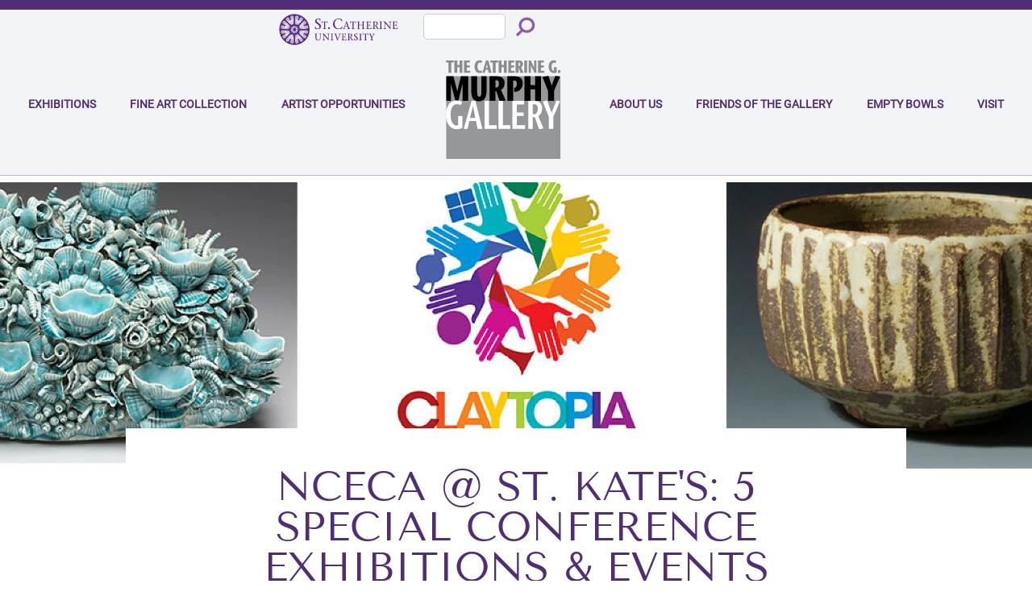

--- FILE ---
content_type: text/html; charset=UTF-8
request_url: https://gallery.stkate.edu/exhibition/nceca-st-kates
body_size: 8084
content:


<!DOCTYPE html>
<html lang="en" dir="ltr" prefix="og: https://ogp.me/ns#">
  <head>
    <meta charset="utf-8" />
<meta name="robots" content="index, follow" />
<link rel="canonical" href="https://gallery.stkate.edu/exhibition/nceca-st-kates" />
<meta name="twitter:card" content="summary_large_image" />
<meta name="twitter:title" content="NCECA @ St. Kate&#039;s" />
<meta name="Generator" content="Drupal 10 (https://www.drupal.org)" />
<meta name="MobileOptimized" content="width" />
<meta name="HandheldFriendly" content="true" />
<meta name="viewport" content="width=device-width, initial-scale=1.0" />
<link rel="icon" href="/sites/default/files/favicon.ico" type="image/vnd.microsoft.icon" />

    <title>NCECA @ St. Kate&#039;s | St. Catherine University</title>
    <link rel="stylesheet" media="all" href="/sites/default/files/css/css_0EUFeza0Txsl0HADvSizL_44j4Zi4GKdEEzdu_R9ugU.css?delta=0&amp;language=en&amp;theme=stkates&amp;include=eJxFyEEKwCAMBMAPiXlTxKDSWEPWtPT3hV56mcPgwZZJhSEJ--AtoKarsCZj5-ZsHVQ9jDX_k-O0KDrQpaZryA36zHPVUHkBvIkh2g" />
<link rel="stylesheet" media="all" href="/sites/default/files/css/css_nmZU4BxAXTyQ0Jn86jtp8Yjw6OtoZYxR_j8zvv5WXlU.css?delta=1&amp;language=en&amp;theme=stkates&amp;include=eJxFyEEKwCAMBMAPiXlTxKDSWEPWtPT3hV56mcPgwZZJhSEJ--AtoKarsCZj5-ZsHVQ9jDX_k-O0KDrQpaZryA36zHPVUHkBvIkh2g" />

    <script type="application/json" data-drupal-selector="drupal-settings-json">{"path":{"baseUrl":"\/","pathPrefix":"","currentPath":"node\/285230","currentPathIsAdmin":false,"isFront":false,"currentLanguage":"en"},"pluralDelimiter":"\u0003","suppressDeprecationErrors":true,"field_group":{"html_element":{"mode":"default","context":"view","settings":{"classes":"col-md-12","show_empty_fields":false,"id":"","element":"div","show_label":false,"label_element":"h3","label_element_classes":"","attributes":"","effect":"none","speed":"fast"}}},"ajaxTrustedUrl":{"\/search":true},"user":{"uid":0,"permissionsHash":"d105c515fe3e0d9a7e5cdf6f1c6978836d19443061e55dedf6bbc2794ee6d43e"}}</script>
<script src="/sites/default/files/js/js_Wu9yYY0x2XMovndt69xsrHEECZEsX6QmaErtPhQsNxc.js?scope=header&amp;delta=0&amp;language=en&amp;theme=stkates&amp;include=eJxFyEEKwCAMBMAPiXlTxKDSWEPWtPT3hV56mcPgwZZJhSEJ--AtoKarsCZj5-ZsHVQ9jDX_k-O0KDrQpaZryA36zHPVUHkBvIkh2g"></script>
<script src="/themes/custom/stkates/js/helpers.js?v=2.0.0" defer></script>
<script src="/node_modules/bootstrap/dist/js/bootstrap.bundle.js?v=2.0.0" defer></script>
<script src="/themes/custom/stkates/js/menu-search.js?v=2.0.0" defer></script>
<script src="/themes/custom/stkates/js/menu-sticky-scroll.js?v=2.0.0" defer></script>
<script src="/themes/custom/stkates/js/mobile-nav.js?v=2.0.0" defer></script>
<script src="/themes/custom/stkates/js/script.js?v=2.0.0" defer></script>
        
  </head>
  <body class="is-ultimenu-canvas is-ultimenu-canvas--hover path-node page-node-type-exhibition">
        <a href="#main-content" class="visually-hidden focusable">
      Skip to main content
    </a>
    <div class="blur-overlay"></div>
    
      <div class="dialog-off-canvas-main-canvas" data-off-canvas-main-canvas>
    <div class="layout-container">


  
  <header role="banner">
    <div class="site-header">
  <div class="site-header__wrapper position-relative">
    
    <nav class="navbar navbar-expand-lg navbar-dark">
        <div class="region region-site-header">
    <div id="block-stkates-sitebranding">
  
    
        <a href="/" rel="home">
      <img src="/themes/custom/stkates/logo.svg" alt="Home" />
    </a>
      
</div>

  </div>

      <button class="navbar-toggler" type="button" data-toggle="collapse" data-target="#main_navigation">
        <span class="navbar-toggler-icon"></span>
      </button>

      <div class="collapse navbar-collapse" id="main_navigation">

        <div class="search_wrapper mobile">
          <div class="container">
  <div class="row">
    <div id="block-stkates-mainsite-logo">
      <a href="https://www.stkate.edu/" rel="home">
      <img src="/themes/custom/stkates/stkatelogo.svg" alt="Home">
      </a>      
  </div>

    <div class="views-exposed-form" data-drupal-selector="views-exposed-form-search-content-page-1" id="block-exposedformsearch-contentpage-1">
      
            
              <div>
  <form action="/search" method="get" id="views-exposed-form-search-content-page-1" accept-charset="UTF-8">
  <div class="js-form-item form-item js-form-type-textfield form-item-keywords js-form-item-keywords">
      <label for="edit-keywords">Search</label>
        <input data-drupal-selector="edit-keywords" type="text" id="edit-keywords" name="keywords" value="" size="30" maxlength="128" class="form-text" />

        </div>
<div data-drupal-selector="edit-actions" class="form-actions js-form-wrapper form-wrapper" id="edit-actions"><input data-drupal-selector="edit-submit-search-content" type="submit" id="edit-submit-search-content" value="Apply" class="button js-form-submit form-submit" />
</div>


  </form>
</div>

          </div>

  </div>
</div>

        </div>

        <div class="main_navigation_wrapper">
          <div class="header_top">
            <div class="container">
              <div class="row">
                <div class="col-3 header_top_left">
                </div>
                <div class="col-9 header_top_right">
                  <div class="search_wrapper">
                    <div class="container">
  <div class="row">
    <div id="block-stkates-mainsite-logo">
      <a href="https://www.stkate.edu/" rel="home">
      <img src="/themes/custom/stkates/stkatelogo.svg" alt="Home">
      </a>      
  </div>

    <div class="views-exposed-form" data-drupal-selector="views-exposed-form-search-content-page-1" id="block-exposedformsearch-contentpage-1">
      
            
              <div>
  <form action="/search" method="get" id="views-exposed-form-search-content-page-1" accept-charset="UTF-8">
  <div class="js-form-item form-item js-form-type-textfield form-item-keywords js-form-item-keywords">
      <label for="edit-keywords">Search</label>
        <input data-drupal-selector="edit-keywords" type="text" id="edit-keywords" name="keywords" value="" size="30" maxlength="128" class="form-text" />

        </div>
<div data-drupal-selector="edit-actions" class="form-actions js-form-wrapper form-wrapper" id="edit-actions"><input data-drupal-selector="edit-submit-search-content" type="submit" id="edit-submit-search-content" value="Apply" class="button js-form-submit form-submit" />
</div>


  </form>
</div>

          </div>

  </div>
</div>

                  </div>
                  
                </div>
              </div>
            </div>
          </div>

                    <div class="menu-container d-xl-block">
              <div class="rose-home">
                <a href="https://www.stkate.edu/" alt="home" style="width:100%;">
                  <img src="/themes/custom/stkates/images/icons/st_kates_logo_rose_window_white.svg" alt="St. Catherine University Logo" width="300" height="77">
                </a>
              </div>
            <nav class="main-nav container" role="navigation">
              <div class="row">
                <div class="col-12 position-static d-flex justify-content-between">
                    <div class="region region-navigation">
    <nav role="navigation" aria-labelledby="block-stkates-nav-main-menu" id="block-stkates-nav-main">
            
  <div class="visually-hidden" id="block-stkates-nav-main-menu">Main navigation</div>
  

        
              <ul class="menu">
              
      <li  class="menu-item">
        <a href="/exhibitions" data-drupal-link-system-path="node/285188">Exhibitions</a>

        
              </li>
          
      <li  class="menu-item">
        <a href="/collection" data-drupal-link-system-path="node/285184">Fine Art Collection</a>

        
              </li>
          
      <li  class="menu-item">
        <a href="/contact-us/artist-opportunities" data-drupal-link-system-path="node/285183">Artist Opportunities</a>

        
              </li>
          
      <li  class="menu-item">
        <a href="/about-us" data-drupal-link-system-path="node/285194">About Us</a>

        
              </li>
          
      <li  class="menu-item">
        <a href="/friends" data-drupal-link-system-path="node/285187">Friends of the Gallery</a>

        
              </li>
          
      <li  class="menu-item">
        <a href="/gallery-events/the-st.-kates-empty-bowls-project-virtual-silent-auction" data-drupal-link-system-path="node/285186">Empty Bowls</a>

        
              </li>
          
      <li  class="menu-item">
        <a href="/visit" data-drupal-link-system-path="node/285185">Visit</a>

        
              </li>
        </ul>
  


  </nav>

  </div>

                </div>
              </div>
            </nav>
          </div>
        </div>

      </div>
    </nav>

  </div>
</div>  </header>

      <main role="main">
      <a id="main-content" tabindex="-1"></a>        <div class="region region-alert">
    <div data-drupal-messages-fallback class="hidden"></div>
<div class="container"  class="views-element-container" id="block-views-block-alerts-block-2" >
  
    
      <div><div class="alert-block row js-view-dom-id-8b9c52cd4a27d6a944d976c4bdc65e855083330a5f5c1f4d7357bf8431589e53">
  
  
  

  
  
  

  
  
  

  
  

  
  
</div>
</div>

  </div>
  </div>


      <header role="banner">
        
  <div class="region region-page-header">
    <div class="container">
      <div class="row flex-column">
        <div class="col-12">
          <div id="block-stkates-page-title">
  
    
      
  <h1><span class="hidden">NCECA @ St. Kate&#039;s</span>
</h1>


  </div>

        </div>
      </div>
    </div>
  </div>

      </header>

      <div class="layout-content">
          <div class="region region-content">
    <div id="block-stkates-main-content">
  
    
        <article>

    
        

    <div>
      
            <div class="field field--name-field-banner field--type-entity-reference-revisions field--label-hidden field__item">
    
            <div class="field field--name-field-background-image field--type-image field--label-hidden field__item">    <img loading="eager" srcset="/sites/default/files/styles/crop_2500_x_714/public/background-image/2023-07/header-3.099f52b0.jpg.webp?itok=DfKcb-l4 1x" width="2500" height="714" src="/sites/default/files/styles/crop_2500_x_714/public/background-image/2023-07/header-3.099f52b0.jpg.webp?itok=DfKcb-l4" alt="Colorful logo for Claytopia with examples of ceramic artwork on either side" />


</div>
      

  
  
<section class="jumbotron-block ">
  <div
    class="jumbotron jumbotron-fluid "
    id="jumbotron-20391"
  >
   
    
        </div>

      <div class="container">
      <div class="row">
        <div class="col-12">
          <div class="jumbotron__content">
                      
            <div class="field field--name-field-cta-paragraph-item field--type-entity-reference-revisions field--label-hidden field__item">
  
<div id="call-to-action-20390" class="call-to-action text-center  call-to-action--nested pt-5 pb-0">
  
              <div class="call-to-action__headline w-75"><h1 class="field--name-field-title">
              NCECA @ St. Kate&#039;s: 5 Special Conference Exhibitions &amp; Events
      </h1></div>
        <div class="call-to-action__text--large mt-3 w-100"></div>
      
              <div class="call-to-action__link d-flex flex-column flex-md-row justify-content-around"></div>
      
  
</div>
</div>
      
                </div>

          
        </div>
      </div>
    </div>
  
</section>
</div>
      
<div  class="container">
      
<div  class="col-md-12">
      <strong class="text-uppercase color_purple">
  
            <div class="field field--name-field-exhibition-location field--type-entity-reference field--label-hidden field__item">East &amp; West Gallery</div>
      </strong>

            <div class="field field--name-field-dates field--type-datetime field--label-hidden field__item">March 25, 2019</div>
        to 
            <div class="field field--name-field-end-date field--type-datetime field--label-hidden field__item">March 30, 2019</div>
      
  </div>

  </div>

      <div class="field container field--name-field-compnents- field--type-entity-reference-revisions field--label-hidden field__items">
              <div class="field__item">



<div class="text_wrapper ">
  <div class="text component container-fluid py-3">
    <div class="row">

          <div class="col-12">
                                                              <div class="text__body">
                <p>St. Catherine University welcomes <em><a href="https://nceca.net/2019-minneapolis-minnesota/" target="_blank">Claytopia</a></em>, the 53rd annual conference for the National Council on Education for the Ceramic Arts, March 27-30, 2019. Venues are located on the <a href="https://stkate.box.com/s/wrtswwc1ca76ena480f2ncdiis8encjb" target="_blank">St. Catherine University Campus, 2004 Randolph Avenue, St. Paul, Minnesota, 55105</a>. Exhibitions are located in buildings 1, 3 and 12. Parking on campus is free and unrestricted during the conference.</p>

<p><strong>Conference participants are encouraged to visit during the NCECA shuttle bus tour: </strong>Wednesday, March 27 (St. Paul Wednesday Daytime Shuttle. <a href="https://nceca.net/exhibitions-tours-shuttleroutes/" target="_blank">Click here</a> for more information and shuttle bus tickets)</p>

<p><strong>Gallery Hours before NCECA Conference:</strong><br>
Monday–Friday, 8 a.m.–8 p.m.<br>
Saturday–Sunday, Noon–6 p.m.</p>

<p><strong>Gallery Hours during NCECA Conference:</strong><br>
Monday, 3/25, 10 a.m.-5 p.m.<br>
Tuesday, 3/26, 10 a.m.-5 p.m.<br>
Wednesday, 3/27 10 a.m.-5 p.m.<br>
Thursday, 3/28 10 a.m.-9 p.m.<br>
Friday, 3/29 10 a.m.-9 p.m.<br>
Saturday, 3/30 10 a.m.-5 p.m.</p>

<p><strong>NCECA Reception:</strong> Friday, March 29, 5-9 p.m.</p>

<p><strong>All exhibitions and events are free and open to the public.</strong><br>
<strong>For more information, call The Catherine G. Murphy Gallery: 651-690-6644</strong></p>
              </div>
                        
                          <hr class="text__divider" />
                      </div>

           
      </div>
    </div>

  </div>
  </div>
              <div class="field__item">

      
  
<div class="multi-item-row container-fluid  bg-color-transparent">
  <div class="row">
    <div class="col-12">
      <div class="container">
        <div class="row">
          <div class="col-12">
                        <div class="d-flex flex-column flex-md-row flex-lg-nowrap justify-content-between w-100">
                              <div class="multi-item-row__item text-center">
                  


  


  <div class="row text-left ">
          <div class="col-12">
                                      <h3 class="text-uppercase text-center">Accumulation: New Work by Monica Rudquist and Judy Onofrio</h3>
                                                  <div class="text__body">
                <h5>Location: Visual Arts Building, The Catherine G. Murphy Gallery</h5>

<p>Rudquist and Onofrio delve into new bodies of work addressing their shared interest in the assemblage of forms, material and space.</p>

<p><a class="link-arrow-bold" href="/exhibition/accumulation-new-work-monica-rudquist-judy-onofrio">View the full exhibition page</a></p>

<p><img alt="A pillar of writhing figures scultped in white clay" data-entity-type="file" data-entity-uuid="7af59ab2-6d3d-4503-b79c-534e28769c6e" src="/sites/default/files/inline-images/rococorhythm.4fa74751_0.jpg" style="width: 60%;" /></p>

<p><strong>Hours (during the conference) for this exhibition:</strong><br />
Wednesday, 3/27 10 a.m.-5 p.m.<br />
Thursday, 3/28 10 a.m.-9 p.m.<br />
Friday, 3/29 10 a.m.-9 p.m.<br />
Saturday, 3/30 10 a.m.-5 p.m.</p>

<p><img alt="Jagged white pottery sherds arranged together to form a flower-like shape" data-entity-type="file" data-entity-uuid="69ba6cb8-3b07-4f6a-ad64-6c384f92c411" src="/sites/default/files/inline-images/rudquist_conversation_bowls_side.6686dc1d.jpg" style="width: 60%;" /></p>

<div class="notranslate" style="all: initial;">&nbsp;</div>

              </div>
                        
                      </div>

      </div>

                </div>
                              <div class="multi-item-row__item text-center">
                  


  


  <div class="row text-left ">
          <div class="col-12">
                                      <h3 class="text-uppercase text-center">Women Who Teach</h3>
                                                  <div class="text__body">
                <h4>Curated by Monica Rudquist</h4>

<h5>Location: Visual Arts Building, Second Floor</h5>

<p>An invitational exhibition highlighting 22 female Minnesota clay artists whose practice expands the definition of teaching to include a variety of methods and venues. A mentee will show alongside each artist.</p>

<p><img alt="A hand basket made entirely of brown glazed clay" data-entity-type="file" data-entity-uuid="1f8a4263-7983-4529-b6b9-d6b789c1fa5a" src="/sites/default/files/inline-images/metcalfe_harvest_basket.6c1e915a.jpg" style="width:70%;" /></p>

<p><strong>Hours (during the conference) for this exhibition:</strong><br />
Wednesday, 3/27 10 a.m.-5 p.m.<br />
Thursday, 3/28 10 a.m.-9 p.m.<br />
Friday, 3/29 10 a.m.-9 p.m.<br />
Saturday, 3/30 10 a.m.-5 p.m.</p>

<p><img alt="Painting made with glaze of delicate pink flowers and leaves on the side of a pot" data-entity-type="file" data-entity-uuid="be4479e5-8ad1-4a76-8ee6-31fb0a1a751d" src="/sites/default/files/inline-images/hargens_double_tile_detail.84126708.jpg" style="width:60%;" /></p>

<div class="notranslate" style="all: initial;">&nbsp;</div>

              </div>
                        
                      </div>

      </div>

                </div>
                              <div class="multi-item-row__item text-center">
                  


  


  <div class="row text-left ">
          <div class="col-12">
                                      <h3 class="text-uppercase text-center">Before and After: Work by St. Kate&#039;s Students and Alumnae</h3>
                                                  <div class="text__body">
                <h5>Location: Visual Arts Building, Lower Level</h5>

<p><img alt="Dozens of thin ceramic oval outlines bound together into a cluster by twine" data-entity-type="file" data-entity-uuid="0a7fb35b-f3b0-4771-a5ba-5027d07ccd6c" src="/sites/default/files/inline-images/cleary_1.be3072cd.jpg" style="width:70%;" /></p>

<p><strong>Hours (during the conference) for this exhibition:</strong><br />
Wednesday, 3/27 10 a.m.-5 p.m.<br />
Thursday, 3/28 10 a.m.-9 p.m.<br />
Friday, 3/29 10 a.m.-9 p.m.<br />
Saturday, 3/30 10 a.m.-5 p.m.</p>

              </div>
                        
                      </div>

      </div>

                </div>
                          </div>
                
          </div>
        </div>
      </div>
    </div>
  </div>
</div></div>
              <div class="field__item">

    
  
<div class="multi-item-row container-fluid  bg-color-transparent">
  <div class="row">
    <div class="col-12">
      <div class="container">
        <div class="row">
          <div class="col-12">
                        <div class="d-flex flex-column flex-md-row flex-lg-nowrap justify-content-between w-100">
                              <div class="multi-item-row__item text-center">
                  


  


  <div class="row text-left ">
          <div class="col-12">
                                      <h3 class="text-uppercase text-center">Ceramic Highlights from the St. Catherine University Fine Art Collection: Warren MacKenzie, Nan Bangs McKinnell &amp; James McKinnell</h3>
                                                  <div class="text__body">
                <h4>Curated by Rosemarie Grinsell '21 and Emelin Ventura '20</h4>

<h5>Location:<strong> </strong>Coeur de Catherine, Second Floor Atrium</h5>

<p>This show explores the roles of artist-educators MacKenzie, Bangs McKinnell and McKinnell in the contemporary development of clay-making locally, regionally and nationally.</p>

<p><img alt="Pale green cermic vessel with bubbles of glazed clay and holes surrounding the opening at the top" data-entity-type="file" data-entity-uuid="f4eb502f-acfe-47a3-b5ff-029438f43f3f" src="/sites/default/files/inline-images/mckinnell_small_vessel.18c9e412.jpg" style="width:60%;" /></p>

<p><strong>Hours (during the conference) for this exhibition:</strong><br />
Wednesday, 3/27 10 a.m.-5 p.m.<br />
Thursday, 3/28 10 a.m.-9 p.m.<br />
Friday, 3/29 10 a.m.-9 p.m.<br />
Saturday, 3/30 10 a.m.-5 p.m.</p>

<p><img alt="Squarish, dark green glazed jar with an equally squarish lid on top" data-entity-type="file" data-entity-uuid="476b8c53-1039-48c8-bab8-ae52fa94a392" src="/sites/default/files/inline-images/mackenzie_lidded_jar.240fa4f9.jpg" style="width:60%;" /></p>

              </div>
                        
                      </div>

      </div>

                </div>
                              <div class="multi-item-row__item text-center">
                  


  


  <div class="row text-left ">
          <div class="col-12">
                                      <h3 class="text-uppercase text-center">The Wonder of Batchelder: Clay-inspired History of Our Lady of Victory Chapel at St. Catherine University</h3>
                                                  <div class="text__body">
                <h5>Location: Our Lady of Victory Chapel, St. Catherine University</h5>

<p>This tour offers an up-close look at tile maker Ernest Batchelder’s largest and most extensive commission in existence.</p>

<p><img alt="Detail of clay column topper" data-entity-type="file" data-entity-uuid="e48f6dd5-c848-4ee0-a90d-9d04ca14ba71" src="/sites/default/files/inline-images/column_capital.1bd9ad75.jpg" style="width:60%;" /></p>

<p><strong>Guided Tours:</strong> Thursday, March 28, 11 a.m. &amp; 2 p.m.</p>

<p><strong>Self-guided Tours:</strong> March 25-29, 10 a.m.-5 p.m.</p>

<p><img alt="Detail of clay angel and bird integrated into the side of a chapel" data-entity-type="file" data-entity-uuid="a145d0a5-6c83-4143-88c6-97f518cce954" src="/sites/default/files/inline-images/campanile_portal.dcacd09a.jpg" style="width:60%;" /></p>

<div class="notranslate" style="all: initial;">&nbsp;</div>

              </div>
                        
                      </div>

      </div>

                </div>
                          </div>
                
          </div>
        </div>
      </div>
    </div>
  </div>
</div></div>
          </div>
  
    </div>
    
  </article>

  </div>

  </div>

      </div>    </main>
  
  <footer id="footer">
    <div class="container">
        <div class="row">
            <div class="col-3 col-sm-4 col-lg-2 footer_left">
                <div class="">
                    <a href="https://www.stkate.edu/">
                        <img src="/themes/custom/stkates/images/icons/st_kates_logo_rose_window_white.svg"
                            alt="St. Catherine University logo" width="300" height="77">
                    </a>
                    <div class="footer-contact-info">
                        <p>
                            <a href="https://goo.gl/maps/s79A7ZrUsXaiYegF9" target="_blank"><strong>The Catherine G.<br/>Murphy Gallery<br/>Visual Arts Building</strong></a>
                            <a href="https://goo.gl/maps/s79A7ZrUsXaiYegF9" target="_blank">2004 Randolph Avenue<br/>St. Paul, MN 55105</a>
                        </p>
                    </div>
                </div>
            </div>
            <div class="col-7 col-sm-8 col-lg-6 footer-menu">
                <div class="region region-footer">
                    <nav role="navigation" aria-labelledby="block-stkates-nav-footer-menu"
                        id="block-stkates-nav-footer">
                        <div class="visually-hidden" id="block-stkates-nav-footer-menu">Footer</div>
                        <ul>
                             <li>
                                <a title="Friends of the Gallery" href="/node/285187"
                                    data-drupal-link-system-path="node/285187">Friends of the Gallery</a>
                            </li> 
                             <li>
                                <a title="Empty Bowls" href="/node/285186"
                                    data-drupal-link-system-path="node/285186">Empty Bowls</a>
                            </li>
                            <li>
                                <a  title="Visit" href="/node/285185"
                                    data-drupal-link-system-path="node/285185">Visit</a>
                         <li></li>
                         <li>
                                <a target="_blank" href="/exhibitions" title="View Events" data-drupal-link-system-path="/exhibitions">Exhibitions</a>
                            </li>
                           
                               <li>
                                <a  title="Fine Art Collection" href="/node/285184" data-drupal-link-system-path="node/285184">Fine Art Collection</a>
                             </li>
                            <li>
                                <a target="_blank" href="/node/285183" data-drupal-link-system-path="node/285183">Artist Opportunities</a>
                            </li>
                        </ul>
                    </nav>
                </div>
            </div>
        </div>
        <!-- ***  end row *** -->

        <div class="row">
            <div class="col-12">
                <div class="footer-social">
                    <div class="footer-social-icon footer-social__instagram">
                        <a href="https://www.instagram.com/stkates/" target="_blank"
                            title="St. Catherine University Instagram">
                            <img src="/themes/custom/stkates/images/icons/instagram.svg" alt="Instagram logo" width="20" height="17">
                        </a>
                    </div>
                </div>
            </div>
            <div class="col-12 site-copyright">
                <div class="region region-copyright">
                    <div id="block-copyright">
                        <div
                            class="field field--name-body field--type-text-with-summary field--label-hidden field__item">
                            <p><a href="/user/login">©</a> 2026 St. Catherine University</p>
                        </div>
                    </div>
                </div>
            </div>
        </div>
        <!-- ***  end row *** -->
    </div>
    <!-- ***  end container *** -->
</footer>
</div>
  <div class="region region-mobile-nav">
    <nav role="navigation" aria-labelledby="block-mainnavigation-5-menu" id="block-mainnavigation-5" class="d-block d-xl-none">
            
  <div class="visually-hidden" id="block-mainnavigation-5-menu">Main navigation</div>
  

        
        <div>
  <ul class="menu mobile-menu-level" id="multi-panel-mobile-menu" tabindex="-1">
            
                    <li class="menu-item">
            <a href="/exhibitions" data-drupal-link-system-path="node/285188">Exhibitions</a>
                      </li>
        
                    <li class="menu-item">
            <a href="/collection" data-drupal-link-system-path="node/285184">Fine Art Collection</a>
                      </li>
        
                    <li class="menu-item">
            <a href="/contact-us/artist-opportunities" data-drupal-link-system-path="node/285183">Artist Opportunities</a>
                      </li>
        
                    <li class="menu-item">
            <a href="/about-us" data-drupal-link-system-path="node/285194">About Us</a>
                      </li>
        
                    <li class="menu-item">
            <a href="/friends" data-drupal-link-system-path="node/285187">Friends of the Gallery</a>
                      </li>
        
                    <li class="menu-item">
            <a href="/gallery-events/the-st.-kates-empty-bowls-project-virtual-silent-auction" data-drupal-link-system-path="node/285186">Empty Bowls</a>
                      </li>
        
                    <li class="menu-item">
            <a href="/visit" data-drupal-link-system-path="node/285185">Visit</a>
                      </li>
              </ul>
    </div>  
        

  </nav>

  </div>

  </div>

    
    
    <template id="longDeferredScripts">
    <!-- Google Tag Manager -->
    <script>(function(w,d,s,l,i){w[l]=w[l]||[];w[l].push({'gtm.start':
    new Date().getTime(),event:'gtm.js'});var f=d.getElementsByTagName(s)[0],
    j=d.createElement(s),dl=l!='dataLayer'?'&l='+l:'';j.async=true;j.src=
    'https://www.googletagmanager.com/gtm.js?id='+i+dl;f.parentNode.insertBefore(j,f);
    })(window,document,'script','dataLayer','GTM-K2NBVBL4');</script>
    <!-- End Google Tag Manager -->

    <!-- Ping from Slate -->
        <script async="async" src="https://lead-at.stkate.edu/ping">/**/</script>
    <!-- End Ping -->
    </template>
    <!-- Google Tag Manager (noscript) -->
    <noscript><iframe src="https://www.googletagmanager.com/ns.html?id=GTM-K2NBVBL4"
    height="0" width="0" style="display:none;visibility:hidden"></iframe></noscript>
    <!-- End Google Tag Manager (noscript) -->
  </body>
</html>


--- FILE ---
content_type: text/css
request_url: https://gallery.stkate.edu/sites/default/files/css/css_nmZU4BxAXTyQ0Jn86jtp8Yjw6OtoZYxR_j8zvv5WXlU.css?delta=1&language=en&theme=stkates&include=eJxFyEEKwCAMBMAPiXlTxKDSWEPWtPT3hV56mcPgwZZJhSEJ--AtoKarsCZj5-ZsHVQ9jDX_k-O0KDrQpaZryA36zHPVUHkBvIkh2g
body_size: 75170
content:
/* @license MIT https://github.com/necolas/normalize.css/blob/3.0.3/LICENSE.md */
html{font-family:sans-serif;-ms-text-size-adjust:100%;-webkit-text-size-adjust:100%;}body{margin:0;}article,aside,details,figcaption,figure,footer,header,hgroup,main,menu,nav,section,summary{display:block;}audio,canvas,progress,video{display:inline-block;vertical-align:baseline;}audio:not([controls]){display:none;height:0;}[hidden],template{display:none;}a{background-color:transparent;}a:active,a:hover{outline:0;}abbr[title]{border-bottom:1px dotted;}b,strong{font-weight:bold;}dfn{font-style:italic;}h1{font-size:2em;margin:0.67em 0;}mark{background:#ff0;color:#000;}small{font-size:80%;}sub,sup{font-size:75%;line-height:0;position:relative;vertical-align:baseline;}sup{top:-0.5em;}sub{bottom:-0.25em;}img{border:0;}svg:not(:root){overflow:hidden;}figure{margin:1em 40px;}hr{box-sizing:content-box;height:0;}pre{overflow:auto;}code,kbd,pre,samp{font-family:monospace,monospace;font-size:1em;}button,input,optgroup,select,textarea{color:inherit;font:inherit;margin:0;}button{overflow:visible;}button,select{text-transform:none;}button,html input[type="button"],input[type="reset"],input[type="submit"]{-webkit-appearance:button;cursor:pointer;}button[disabled],html input[disabled]{cursor:default;}button::-moz-focus-inner,input::-moz-focus-inner{border:0;padding:0;}input{line-height:normal;}input[type="checkbox"],input[type="radio"]{box-sizing:border-box;padding:0;}input[type="number"]::-webkit-inner-spin-button,input[type="number"]::-webkit-outer-spin-button{height:auto;}input[type="search"]{-webkit-appearance:textfield;box-sizing:content-box;}input[type="search"]::-webkit-search-cancel-button,input[type="search"]::-webkit-search-decoration{-webkit-appearance:none;}fieldset{border:1px solid #c0c0c0;margin:0 2px;padding:0.35em 0.625em 0.75em;}legend{border:0;padding:0;}textarea{overflow:auto;}optgroup{font-weight:bold;}table{border-collapse:collapse;border-spacing:0;}td,th{padding:0;}
@media (min--moz-device-pixel-ratio:0){summary{display:list-item;}}
/* @license GNU-GPL-2.0-or-later https://www.drupal.org/licensing/faq */
.user-admin .user-logged-in .scroller,.user-admin .user-logged-in .scroller-inner{height:auto;position:static;}.mlpushmenu-open .user-logged-in .layout-container{top:39px;}html.mlpushmenu-open{overflow-y:scroll;}.multipanemenu-active{overflow-x:hidden;}html,body,.container,.scroller{height:100%;}#fixed-pos-wrapper{overflow:hidden;position:relative;right:0;}#mp-pusher{display:none !important;}.region-mobile-menu,#mobile-menu-container{overflow:hidden;}.mlpushmenu-open #mobile-menu-container{overflow-y:auto;}#mobile-menu-container.mp-menu-opened{position:fixed;}#mobile-menu-container.push-menu-right{right:0;transform:translate3d(100%,0,0);}#mobile-menu-container.push-menu-right .mp-level{right:0;transform:translate3d(100%,0,0);}#mobile-menu-container.push-menu-left{left:0;transform:translate3d(-100%,0,0);}#mobile-menu-container.push-menu-left .mp-level{left:0;transform:translate3d(-100%,0,0);}#mobile-menu-container .mp-level{position:absolute;top:0;width:100%;height:100%;}#mobile-menu-container .mp-level > ul{display:none;}#mobile-menu-container .mp-level-open > ul{display:block;}#mobile-menu-container{position:absolute;right:100%;top:0;z-index:999;width:45%;height:100%;transition:all 0.25s;}#mobile-menu-container.mp-menu-opened{transform:translate3d(0,0,0);}#relative-container{position:relative;height:100%;}#mobile-menu-container li.mobile-user-login{padding-top:2px;}#mobile-menu-container li.mobile-user-login a{background-color:#fff;padding-top:1.5em;padding-bottom:1.5em;text-transform:uppercase;}#mobile-menu-container .mp-level{background-color:#fff;height:100%;position:absolute;top:0;bottom:-300px;}#mobile-menu-container .mp-level.outer{height:initial;}#mobile-menu-container .mp-level.outer.mp-level-overlay{position:absolute;}#mobile-menu-container .mp-level.outer.mp-level-overlay .menu,#mobile-menu-container .mp-level.inner,#mobile-menu-container .mp-level.inner .menu{z-index:1;}.mp-pusher::after,#mobile-menu-container .mp-level::after,#mobile-menu-container .mp-level::before{position:absolute;top:0;right:0;width:0;height:0;content:"";opacity:0;}.mp-pusher::after,#mobile-menu-container .mp-level::after{transition:opacity 0.3s,width 0.1s 0.3s,height 0.1s 0.3s;}#mobile-menu-container .mp-level::after{z-index:-1;}.mp-pusher.mp-pushed::after{width:100%;height:100%;opacity:1;transition:opacity 0.3s;}#mobile-menu-container .mp-level.mp-level-overlay{cursor:pointer;}#mobile-menu-container .mp-level.mp-level-overlay.mp-level::before{width:100%;height:100%;background:transparent;opacity:1;}.mp-pusher,#mobile-menu-container .mp-level{transition:all 0.25s;}#mobile-menu-container.mp-overlap .mp-level.mp-level-open{box-shadow:1px 0 2px rgba(0,0,0,0.2);transform:translate3d(-40px,0,0);}#mobile-menu-container > .mp-level,#mobile-menu-container > .mp-level.mp-level-open,#mobile-menu-container.mp-overlap > .mp-level,#mobile-menu-container.mp-overlap > .mp-level.mp-level-open{box-shadow:none;transform:translate3d(0,0,0);}#mobile-menu-container.mp-cover .mp-level.mp-level-open{transform:translate3d(0,0,0);}#mobile-menu-container.mp-cover .mp-level.mp-level-open > ul > li > .mp-level:not(.mp-level-open){transform:translate3d(100%,0,0);}#mobile-menu-container.push-menu-left.mp-cover .mp-level.mp-level-open > ul > li > .mp-level:not(.mp-level-open){transform:translate3d(-100%,0,0);}#mobile-menu-container ul{margin:0;padding:0;list-style:none !important;background-color:#fff;}#mobile-menu-container .menu-item--expanded{list-style-image:none;list-style-type:none;}#mobile-menu-container.mp-overlap h2::before{position:absolute;top:0;right:0;margin-right:8px;line-height:1.8;opacity:0;transition:opacity 0.3s,transform 0.1s 0.3s;transform:translateX(100%);}#mobile-menu-container.mp-overlap .mp-level.mp-level-overlay > h2::before{opacity:1;transition:transform 0.3s,opacity 0.3s;transform:translateX(0);}#mobile-menu-container ul li{padding:0;}#mobile-menu-container ul li.menu-item--expanded > a,#mobile-menu-container ul li.menu-item--expanded > span{background-size:18px;}.mobile-level-back{text-align:center;position:relative;padding-top:2px;}.mobile-level-back a,.mobile-level-back span{margin-bottom:0;}.mobile-level-back > a:before,.mobile-level-back > span:before{content:"";position:absolute;left:10px;top:27px;width:20px;height:20px;background-size:18px;transform:rotate(180deg);}.mobile-level-back > a:before:hover,.mobile-level-back > span:before:hover{text-decoration:none;}#mobile-menu-container .mp-level li{margin-bottom:0;margin-top:0;position:static;}#mobile-menu-container .mobile-level-back span,#mobile-menu-container ul li > span,#mobile-menu-container .mobile-level-back a,#mobile-menu-container ul li > a{display:block;padding:1.5em;outline:none;}#mobile-menu-container .mobile-level-back a,#mobile-menu-container .mobile-level-back span{background-color:#fff;}#mobile-menu-container ul li::before{position:absolute;left:10px;z-index:-1;color:rgba(0,0,0,0.2);line-height:3.5;}#mobile-menu-container .mp-level.mp-level-overlay > ul > li > a,#mobile-menu-container .mp-level.mp-level-overlay > ul > li:first-child > a{box-shadow:inset 0 -1px rgba(0,0,0,0);}#mobile-menu-container .mp-level > ul > li:first-child > a:hover,#mobile-menu-container .mp-level.mp-level-overlay > ul > li:first-child > a{box-shadow:inset 0 -1px rgba(0,0,0,0),inset 0 1px rgba(0,0,0,0);}#block-footer-cloned{margin-top:20px;}.footer-menu-item-cloned.item-0{margin-top:30px;}.attached-link-first{margin-top:30px;}#mobile-menu-container ul li.footer-menu-item-cloned > a{text-transform:uppercase;display:block;padding:0.75em 1.5em;outline:none;background-color:transparent;border-bottom:0;}#mobile-menu-container ul li.mobile-menu-attached-link > a{padding:0.5em 1.5em;outline:none;background-color:transparent;border-bottom:0;}#mobile-menu-container ul li.mobile-menu-attached-link.pet-help-line{padding:0.5em 1.5em;}#mobile-menu-container ul li.mobile-menu-attached-link.pet-help-line span{font-weight:bold;display:inline;padding:0;background-color:transparent;border-bottom:0;}#mobile-menu-container ul li.mobile-menu-attached-link.pet-help-line a{display:inline;padding:0;}#mobile-menu-container .mp-back{background:rgba(0,0,0,0.1);outline:none;color:#fff;text-transform:uppercase;letter-spacing:1px;font-weight:700;display:block;font-size:0.8em;padding:1em;position:relative;box-shadow:inset 0 1px rgba(0,0,0,0.1);transition:background 0.3s;}#mobile-menu-container .mp-level.mp-level-overlay > .mp-back,#mobile-menu-container .mp-level.mp-level-overlay > .mp-back::after{background:transparent;box-shadow:none;color:transparent;}.no-csstransforms3d .mp-pusher,.no-js .mp-pusher{padding-left:90%;}.no-csstransforms3d #mobile-menu-container .mp-level,.no-js #mobile-menu-container .mp-level{display:none;}.no-csstransforms3d #mobile-menu-container > .mp-level,.no-js #mobile-menu-container > .mp-level{display:block;}@media screen and (max-width:600px){#mobile-menu-container{width:85%;}}
:root{--blue:#007bff;--indigo:#6610f2;--purple:#491a6a;--pink:#ece8f0;--red:#dc3545;--orange:#fd7e14;--yellow:#ffc107;--green:#28a745;--teal:#20c997;--cyan:#17a2b8;--white:#fff;--gray:#6c757d;--gray-dark:#343a40;--100:#f8f9fa;--200:#e9ecef;--300:#dee2e6;--400:#ced4da;--500:#adb5bd;--600:#6c757d;--700:#495057;--800:#343a40;--900:#212529;--black:#000;--highlighter:#fcf8e3;--primary:#343a40;--secondary:#e9ecef;--success:#28a745;--info:#17a2b8;--warning:#ffc107;--danger:#dc3545;--light:#f8f9fa;--dark:#343a40;--breakpoint-xs:0;--breakpoint-sm:576px;--breakpoint-md:768px;--breakpoint-lg:992px;--breakpoint-xl:1200px;--font-family-sans-serif:-apple-system,BlinkMacSystemFont,"Segoe UI",Roboto,"Helvetica Neue",Arial,sans-serif,"Apple Color Emoji","Segoe UI Emoji","Segoe UI Symbol";--font-family-monospace:SFMono-Regular,Menlo,Monaco,Consolas,"Liberation Mono","Courier New",monospace;}*,*::before,*::after{box-sizing:border-box;}html{font-family:sans-serif;line-height:1.15;-webkit-text-size-adjust:100%;-webkit-tap-highlight-color:rgba(0,0,0,0);}article,aside,figcaption,figure,footer,header,hgroup,main,nav,section{display:block;}body{margin:0;font-family:-apple-system,BlinkMacSystemFont,"Segoe UI",Roboto,"Helvetica Neue",Arial,sans-serif,"Apple Color Emoji","Segoe UI Emoji","Segoe UI Symbol";font-size:1rem;font-weight:400;line-height:1.5;color:#212529;text-align:left;background-color:#fff;}[tabindex="-1"]:focus:not(:focus-visible){outline:0 !important;}hr{box-sizing:content-box;height:0;overflow:visible;}h1,h2,h3,h4,h5,h6{margin-top:0;margin-bottom:0.5rem;}p{margin-top:0;margin-bottom:1rem;}abbr[title],abbr[data-original-title]{text-decoration:underline;-webkit-text-decoration:underline dotted;text-decoration:underline dotted;cursor:help;border-bottom:0;-webkit-text-decoration-skip-ink:none;text-decoration-skip-ink:none;}address{margin-bottom:1rem;font-style:normal;line-height:inherit;}ol,ul,dl{margin-top:0;margin-bottom:1rem;}ol ol,ul ul,ol ul,ul ol{margin-bottom:0;}dt{font-weight:700;}dd{margin-bottom:0.5rem;margin-left:0;}blockquote{margin:0 0 1rem;}b,strong{font-weight:bolder;}small{font-size:80%;}sub,sup{position:relative;font-size:75%;line-height:0;vertical-align:baseline;}sub{bottom:-0.25em;}sup{top:-0.5em;}a{color:#343a40;text-decoration:none;background-color:transparent;}a:hover{color:#343a40;text-decoration:underline;}a:not([href]):not([class]){color:inherit;text-decoration:none;}a:not([href]):not([class]):hover{color:inherit;text-decoration:none;}pre,code,kbd,samp{font-family:SFMono-Regular,Menlo,Monaco,Consolas,"Liberation Mono","Courier New",monospace;font-size:1em;}pre{margin-top:0;margin-bottom:1rem;overflow:auto;-ms-overflow-style:scrollbar;}figure{margin:0 0 1rem;}img{vertical-align:middle;border-style:none;}svg{overflow:hidden;vertical-align:middle;}table{border-collapse:collapse;}caption{padding-top:0.75rem;padding-bottom:0.75rem;color:#6c757d;text-align:left;caption-side:bottom;}th{text-align:inherit;text-align:-webkit-match-parent;}label{display:inline-block;margin-bottom:0.5rem;}button{border-radius:0;}button:focus:not(:focus-visible){outline:0;}input,button,select,optgroup,textarea{margin:0;font-family:inherit;font-size:inherit;line-height:inherit;}button,input{overflow:visible;}button,select{text-transform:none;}[role=button]{cursor:pointer;}select{word-wrap:normal;}button,[type=button],[type=reset],[type=submit]{-webkit-appearance:button;}button:not(:disabled),[type=button]:not(:disabled),[type=reset]:not(:disabled),[type=submit]:not(:disabled){cursor:pointer;}button::-moz-focus-inner,[type=button]::-moz-focus-inner,[type=reset]::-moz-focus-inner,[type=submit]::-moz-focus-inner{padding:0;border-style:none;}input[type=radio],input[type=checkbox]{box-sizing:border-box;padding:0;}textarea{overflow:auto;resize:vertical;}fieldset{min-width:0;padding:0;margin:0;border:0;}legend{display:block;width:100%;max-width:100%;padding:0;margin-bottom:0.5rem;font-size:1.5rem;line-height:inherit;color:inherit;white-space:normal;}progress{vertical-align:baseline;}[type=number]::-webkit-inner-spin-button,[type=number]::-webkit-outer-spin-button{height:auto;}[type=search]{outline-offset:-2px;-webkit-appearance:none;}[type=search]::-webkit-search-decoration{-webkit-appearance:none;}::-webkit-file-upload-button{font:inherit;-webkit-appearance:button;}output{display:inline-block;}summary{display:list-item;cursor:pointer;}template{display:none;}[hidden]{display:none !important;}h1,h2,h3,h4,h5,h6,.h1,.h2,.h3,.h4,.h5,.h6{margin-bottom:0.5rem;font-family:inherit;font-weight:500;line-height:1.2;color:inherit;}h1,.h1{font-size:3.5rem;}h2,.h2{font-size:2rem;}h3,.h3{font-size:1.75rem;}h4,.h4{font-size:1.5rem;}h5,.h5{font-size:1.25rem;}h6,.h6{font-size:1rem;}.lead{font-size:1.25rem;font-weight:300;}.display-1{font-size:6rem;font-weight:300;line-height:1.2;}.display-2{font-size:5.5rem;font-weight:300;line-height:1.2;}.display-3{font-size:4.5rem;font-weight:300;line-height:1.2;}.display-4{font-size:3.5rem;font-weight:300;line-height:1.2;}hr{margin-top:1rem;margin-bottom:1rem;border:0;border-top:1px solid rgba(0,0,0,0.1);}small,.small{font-size:80%;font-weight:400;}mark,.mark{padding:0.2em;background-color:#fcf8e3;}.list-unstyled{padding-left:0;list-style:none;}.list-inline{padding-left:0;list-style:none;}.list-inline-item{display:inline-block;}.list-inline-item:not(:last-child){margin-right:0.5rem;}.initialism{font-size:90%;text-transform:uppercase;}.blockquote{margin-bottom:1rem;font-size:1.25rem;}.blockquote-footer{display:block;font-size:80%;color:#6c757d;}.blockquote-footer::before{content:"— ";}.img-fluid{max-width:100%;height:auto;}.img-thumbnail{padding:0.25rem;background-color:#fff;border:1px solid #dee2e6;border-radius:0.25rem;max-width:100%;height:auto;}.figure{display:inline-block;}.figure-img{margin-bottom:0.5rem;line-height:1;}.figure-caption{font-size:90%;color:#6c757d;}code{font-size:87.5%;color:#343a40;word-wrap:break-word;}a > code{color:inherit;}kbd{padding:0.2rem 0.4rem;font-size:87.5%;color:#fff;background-color:#212529;border-radius:0.2rem;}kbd kbd{padding:0;font-size:100%;font-weight:700;}pre{display:block;font-size:87.5%;color:#212529;}pre code{font-size:inherit;color:inherit;word-break:normal;}.pre-scrollable{max-height:340px;overflow-y:scroll;}.container,.container-fluid,.container-xl,.container-lg,.container-md,.container-sm{width:100%;padding-right:15px;padding-left:15px;margin-right:auto;margin-left:auto;}@media (min-width:576px){.container-sm,.container{max-width:540px;}}@media (min-width:768px){.container-md,.container-sm,.container{max-width:720px;}}@media (min-width:992px){.container-lg,.container-md,.container-sm,.container{max-width:980px;}}@media (min-width:1200px){.container-xl,.container-lg,.container-md,.container-sm,.container{max-width:1140px;}}.row,.views-exposed-form:not(#block-exposedformsearch-contentpage-1):not(#block-exposedformsearch-contentpage-1-2){display:flex;flex-wrap:wrap;margin-right:-15px;margin-left:-15px;}.no-gutters{margin-right:0;margin-left:0;}.no-gutters > .col,.no-gutters > [class*=col-]{padding-right:0;padding-left:0;}.col-xl,.col-xl-auto,.col-xl-12,.col-xl-11,.col-xl-10,.col-xl-9,.col-xl-8,.col-xl-7,.col-xl-6,.col-xl-5,.col-xl-4,.col-xl-3,.col-xl-2,.col-xl-1,.col-lg,.col-lg-auto,.col-lg-12,.col-lg-11,.col-lg-10,.col-lg-9,.col-lg-8,.col-lg-7,.col-lg-6,.col-lg-5,.col-lg-4,.col-lg-3,.col-lg-2,.col-lg-1,.col-md,.col-md-auto,.col-md-12,.col-md-11,.col-md-10,.col-md-9,.col-md-8,.col-md-7,.col-md-6,.col-md-5,.col-md-4,.views-exposed-form:not(#block-exposedformsearch-contentpage-1):not(#block-exposedformsearch-contentpage-1-2) .form-item,.col-md-3,.col-md-2,.views-exposed-form:not(#block-exposedformsearch-contentpage-1):not(#block-exposedformsearch-contentpage-1-2) .form-actions,.col-md-1,.col-sm,.col-sm-auto,.col-sm-12,.col-sm-11,.col-sm-10,.col-sm-9,.col-sm-8,.col-sm-7,.col-sm-6,.col-sm-5,.col-sm-4,.col-sm-3,.col-sm-2,.col-sm-1,.col,.col-auto,.col-12,.col-11,.col-10,.col-9,.col-8,.col-7,.col-6,.col-5,.col-4,.col-3,.col-2,.col-1{position:relative;width:100%;padding-right:15px;padding-left:15px;}.col{flex-basis:0;flex-grow:1;max-width:100%;}.row-cols-1 > *{flex:0 0 100%;max-width:100%;}.row-cols-2 > *{flex:0 0 50%;max-width:50%;}.row-cols-3 > *{flex:0 0 33.3333333333%;max-width:33.3333333333%;}.row-cols-4 > *{flex:0 0 25%;max-width:25%;}.row-cols-5 > *{flex:0 0 20%;max-width:20%;}.row-cols-6 > *{flex:0 0 16.6666666667%;max-width:16.6666666667%;}.col-auto{flex:0 0 auto;width:auto;max-width:100%;}.col-1{flex:0 0 8.33333333%;max-width:8.33333333%;}.col-2{flex:0 0 16.66666667%;max-width:16.66666667%;}.col-3{flex:0 0 25%;max-width:25%;}.col-4{flex:0 0 33.33333333%;max-width:33.33333333%;}.col-5{flex:0 0 41.66666667%;max-width:41.66666667%;}.col-6{flex:0 0 50%;max-width:50%;}.col-7{flex:0 0 58.33333333%;max-width:58.33333333%;}.col-8{flex:0 0 66.66666667%;max-width:66.66666667%;}.col-9{flex:0 0 75%;max-width:75%;}.col-10{flex:0 0 83.33333333%;max-width:83.33333333%;}.col-11{flex:0 0 91.66666667%;max-width:91.66666667%;}.col-12,.views-exposed-form:not(#block-exposedformsearch-contentpage-1):not(#block-exposedformsearch-contentpage-1-2) .form-actions,.views-exposed-form:not(#block-exposedformsearch-contentpage-1):not(#block-exposedformsearch-contentpage-1-2) .form-item{flex:0 0 100%;max-width:100%;}.order-first{order:-1;}.order-last{order:13;}.order-0{order:0;}.order-1{order:1;}.order-2{order:2;}.order-3{order:3;}.order-4{order:4;}.order-5{order:5;}.order-6{order:6;}.order-7{order:7;}.order-8{order:8;}.order-9{order:9;}.order-10{order:10;}.order-11{order:11;}.order-12{order:12;}.offset-1{margin-left:8.33333333%;}.offset-2{margin-left:16.66666667%;}.offset-3{margin-left:25%;}.offset-4{margin-left:33.33333333%;}.offset-5{margin-left:41.66666667%;}.offset-6{margin-left:50%;}.offset-7{margin-left:58.33333333%;}.offset-8{margin-left:66.66666667%;}.offset-9{margin-left:75%;}.offset-10{margin-left:83.33333333%;}.offset-11{margin-left:91.66666667%;}@media (min-width:576px){.col-sm{flex-basis:0;flex-grow:1;max-width:100%;}.row-cols-sm-1 > *{flex:0 0 100%;max-width:100%;}.row-cols-sm-2 > *{flex:0 0 50%;max-width:50%;}.row-cols-sm-3 > *{flex:0 0 33.3333333333%;max-width:33.3333333333%;}.row-cols-sm-4 > *{flex:0 0 25%;max-width:25%;}.row-cols-sm-5 > *{flex:0 0 20%;max-width:20%;}.row-cols-sm-6 > *{flex:0 0 16.6666666667%;max-width:16.6666666667%;}.col-sm-auto{flex:0 0 auto;width:auto;max-width:100%;}.col-sm-1{flex:0 0 8.33333333%;max-width:8.33333333%;}.col-sm-2{flex:0 0 16.66666667%;max-width:16.66666667%;}.col-sm-3{flex:0 0 25%;max-width:25%;}.col-sm-4{flex:0 0 33.33333333%;max-width:33.33333333%;}.col-sm-5{flex:0 0 41.66666667%;max-width:41.66666667%;}.col-sm-6{flex:0 0 50%;max-width:50%;}.col-sm-7{flex:0 0 58.33333333%;max-width:58.33333333%;}.col-sm-8{flex:0 0 66.66666667%;max-width:66.66666667%;}.col-sm-9{flex:0 0 75%;max-width:75%;}.col-sm-10{flex:0 0 83.33333333%;max-width:83.33333333%;}.col-sm-11{flex:0 0 91.66666667%;max-width:91.66666667%;}.col-sm-12{flex:0 0 100%;max-width:100%;}.order-sm-first{order:-1;}.order-sm-last{order:13;}.order-sm-0{order:0;}.order-sm-1{order:1;}.order-sm-2{order:2;}.order-sm-3{order:3;}.order-sm-4{order:4;}.order-sm-5{order:5;}.order-sm-6{order:6;}.order-sm-7{order:7;}.order-sm-8{order:8;}.order-sm-9{order:9;}.order-sm-10{order:10;}.order-sm-11{order:11;}.order-sm-12{order:12;}.offset-sm-0{margin-left:0;}.offset-sm-1{margin-left:8.33333333%;}.offset-sm-2{margin-left:16.66666667%;}.offset-sm-3{margin-left:25%;}.offset-sm-4{margin-left:33.33333333%;}.offset-sm-5{margin-left:41.66666667%;}.offset-sm-6{margin-left:50%;}.offset-sm-7{margin-left:58.33333333%;}.offset-sm-8{margin-left:66.66666667%;}.offset-sm-9{margin-left:75%;}.offset-sm-10{margin-left:83.33333333%;}.offset-sm-11{margin-left:91.66666667%;}}@media (min-width:768px){.col-md{flex-basis:0;flex-grow:1;max-width:100%;}.row-cols-md-1 > *{flex:0 0 100%;max-width:100%;}.row-cols-md-2 > *{flex:0 0 50%;max-width:50%;}.row-cols-md-3 > *{flex:0 0 33.3333333333%;max-width:33.3333333333%;}.row-cols-md-4 > *{flex:0 0 25%;max-width:25%;}.row-cols-md-5 > *{flex:0 0 20%;max-width:20%;}.row-cols-md-6 > *{flex:0 0 16.6666666667%;max-width:16.6666666667%;}.col-md-auto{flex:0 0 auto;width:auto;max-width:100%;}.col-md-1{flex:0 0 8.33333333%;max-width:8.33333333%;}.col-md-2,.views-exposed-form:not(#block-exposedformsearch-contentpage-1):not(#block-exposedformsearch-contentpage-1-2) .form-actions{flex:0 0 16.66666667%;max-width:16.66666667%;}.col-md-3{flex:0 0 25%;max-width:25%;}.col-md-4,.views-exposed-form:not(#block-exposedformsearch-contentpage-1):not(#block-exposedformsearch-contentpage-1-2) .form-item{flex:0 0 33.33333333%;max-width:33.33333333%;}.col-md-5{flex:0 0 41.66666667%;max-width:41.66666667%;}.col-md-6{flex:0 0 50%;max-width:50%;}.col-md-7{flex:0 0 58.33333333%;max-width:58.33333333%;}.col-md-8{flex:0 0 66.66666667%;max-width:66.66666667%;}.col-md-9{flex:0 0 75%;max-width:75%;}.col-md-10{flex:0 0 83.33333333%;max-width:83.33333333%;}.col-md-11{flex:0 0 91.66666667%;max-width:91.66666667%;}.col-md-12{flex:0 0 100%;max-width:100%;}.order-md-first{order:-1;}.order-md-last{order:13;}.order-md-0{order:0;}.order-md-1{order:1;}.order-md-2{order:2;}.order-md-3{order:3;}.order-md-4{order:4;}.order-md-5{order:5;}.order-md-6{order:6;}.order-md-7{order:7;}.order-md-8{order:8;}.order-md-9{order:9;}.order-md-10{order:10;}.order-md-11{order:11;}.order-md-12{order:12;}.offset-md-0{margin-left:0;}.offset-md-1{margin-left:8.33333333%;}.offset-md-2{margin-left:16.66666667%;}.offset-md-3{margin-left:25%;}.offset-md-4{margin-left:33.33333333%;}.offset-md-5{margin-left:41.66666667%;}.offset-md-6{margin-left:50%;}.offset-md-7{margin-left:58.33333333%;}.offset-md-8{margin-left:66.66666667%;}.offset-md-9{margin-left:75%;}.offset-md-10{margin-left:83.33333333%;}.offset-md-11{margin-left:91.66666667%;}}@media (min-width:992px){.col-lg{flex-basis:0;flex-grow:1;max-width:100%;}.row-cols-lg-1 > *{flex:0 0 100%;max-width:100%;}.row-cols-lg-2 > *{flex:0 0 50%;max-width:50%;}.row-cols-lg-3 > *{flex:0 0 33.3333333333%;max-width:33.3333333333%;}.row-cols-lg-4 > *{flex:0 0 25%;max-width:25%;}.row-cols-lg-5 > *{flex:0 0 20%;max-width:20%;}.row-cols-lg-6 > *{flex:0 0 16.6666666667%;max-width:16.6666666667%;}.col-lg-auto{flex:0 0 auto;width:auto;max-width:100%;}.col-lg-1{flex:0 0 8.33333333%;max-width:8.33333333%;}.col-lg-2{flex:0 0 16.66666667%;max-width:16.66666667%;}.col-lg-3{flex:0 0 25%;max-width:25%;}.col-lg-4{flex:0 0 33.33333333%;max-width:33.33333333%;}.col-lg-5{flex:0 0 41.66666667%;max-width:41.66666667%;}.col-lg-6{flex:0 0 50%;max-width:50%;}.col-lg-7{flex:0 0 58.33333333%;max-width:58.33333333%;}.col-lg-8{flex:0 0 66.66666667%;max-width:66.66666667%;}.col-lg-9{flex:0 0 75%;max-width:75%;}.col-lg-10{flex:0 0 83.33333333%;max-width:83.33333333%;}.col-lg-11{flex:0 0 91.66666667%;max-width:91.66666667%;}.col-lg-12{flex:0 0 100%;max-width:100%;}.order-lg-first{order:-1;}.order-lg-last{order:13;}.order-lg-0{order:0;}.order-lg-1{order:1;}.order-lg-2{order:2;}.order-lg-3{order:3;}.order-lg-4{order:4;}.order-lg-5{order:5;}.order-lg-6{order:6;}.order-lg-7{order:7;}.order-lg-8{order:8;}.order-lg-9{order:9;}.order-lg-10{order:10;}.order-lg-11{order:11;}.order-lg-12{order:12;}.offset-lg-0{margin-left:0;}.offset-lg-1{margin-left:8.33333333%;}.offset-lg-2{margin-left:16.66666667%;}.offset-lg-3{margin-left:25%;}.offset-lg-4{margin-left:33.33333333%;}.offset-lg-5{margin-left:41.66666667%;}.offset-lg-6{margin-left:50%;}.offset-lg-7{margin-left:58.33333333%;}.offset-lg-8{margin-left:66.66666667%;}.offset-lg-9{margin-left:75%;}.offset-lg-10{margin-left:83.33333333%;}.offset-lg-11{margin-left:91.66666667%;}}@media (min-width:1200px){.col-xl{flex-basis:0;flex-grow:1;max-width:100%;}.row-cols-xl-1 > *{flex:0 0 100%;max-width:100%;}.row-cols-xl-2 > *{flex:0 0 50%;max-width:50%;}.row-cols-xl-3 > *{flex:0 0 33.3333333333%;max-width:33.3333333333%;}.row-cols-xl-4 > *{flex:0 0 25%;max-width:25%;}.row-cols-xl-5 > *{flex:0 0 20%;max-width:20%;}.row-cols-xl-6 > *{flex:0 0 16.6666666667%;max-width:16.6666666667%;}.col-xl-auto{flex:0 0 auto;width:auto;max-width:100%;}.col-xl-1{flex:0 0 8.33333333%;max-width:8.33333333%;}.col-xl-2{flex:0 0 16.66666667%;max-width:16.66666667%;}.col-xl-3{flex:0 0 25%;max-width:25%;}.col-xl-4{flex:0 0 33.33333333%;max-width:33.33333333%;}.col-xl-5{flex:0 0 41.66666667%;max-width:41.66666667%;}.col-xl-6{flex:0 0 50%;max-width:50%;}.col-xl-7{flex:0 0 58.33333333%;max-width:58.33333333%;}.col-xl-8{flex:0 0 66.66666667%;max-width:66.66666667%;}.col-xl-9{flex:0 0 75%;max-width:75%;}.col-xl-10{flex:0 0 83.33333333%;max-width:83.33333333%;}.col-xl-11{flex:0 0 91.66666667%;max-width:91.66666667%;}.col-xl-12{flex:0 0 100%;max-width:100%;}.order-xl-first{order:-1;}.order-xl-last{order:13;}.order-xl-0{order:0;}.order-xl-1{order:1;}.order-xl-2{order:2;}.order-xl-3{order:3;}.order-xl-4{order:4;}.order-xl-5{order:5;}.order-xl-6{order:6;}.order-xl-7{order:7;}.order-xl-8{order:8;}.order-xl-9{order:9;}.order-xl-10{order:10;}.order-xl-11{order:11;}.order-xl-12{order:12;}.offset-xl-0{margin-left:0;}.offset-xl-1{margin-left:8.33333333%;}.offset-xl-2{margin-left:16.66666667%;}.offset-xl-3{margin-left:25%;}.offset-xl-4{margin-left:33.33333333%;}.offset-xl-5{margin-left:41.66666667%;}.offset-xl-6{margin-left:50%;}.offset-xl-7{margin-left:58.33333333%;}.offset-xl-8{margin-left:66.66666667%;}.offset-xl-9{margin-left:75%;}.offset-xl-10{margin-left:83.33333333%;}.offset-xl-11{margin-left:91.66666667%;}}.table{width:100%;margin-bottom:1rem;color:#212529;background-color:transparent;}.table th,.table td{padding:0.75rem;vertical-align:top;border-top:1px solid #dee2e6;}.table thead th{vertical-align:bottom;border-bottom:2px solid #dee2e6;}.table tbody + tbody{border-top:2px solid #dee2e6;}.table-sm th,.table-sm td{padding:0.3rem;}.table-bordered{border:1px solid #dee2e6;}.table-bordered th,.table-bordered td{border:1px solid #dee2e6;}.table-bordered thead th,.table-bordered thead td{border-bottom-width:2px;}.table-borderless th,.table-borderless td,.table-borderless thead th,.table-borderless tbody + tbody{border:0;}.table-striped tbody tr:nth-of-type(odd){background-color:rgba(0,0,0,0.05);}.table-hover tbody tr:hover{color:#212529;background-color:rgba(0,0,0,0.075);}.table-primary,.table-primary > th,.table-primary > td{background-color:#c6c8ca;}.table-primary th,.table-primary td,.table-primary thead th,.table-primary tbody + tbody{border-color:#95999c;}.table-hover .table-primary:hover{background-color:#b9bbbe;}.table-hover .table-primary:hover > td,.table-hover .table-primary:hover > th{background-color:#b9bbbe;}.table-secondary,.table-secondary > th,.table-secondary > td{background-color:#f9fafb;}.table-secondary th,.table-secondary td,.table-secondary thead th,.table-secondary tbody + tbody{border-color:#f4f5f7;}.table-hover .table-secondary:hover{background-color:#eaedf1;}.table-hover .table-secondary:hover > td,.table-hover .table-secondary:hover > th{background-color:#eaedf1;}.table-success,.table-success > th,.table-success > td{background-color:#c3e6cb;}.table-success th,.table-success td,.table-success thead th,.table-success tbody + tbody{border-color:#8fd19e;}.table-hover .table-success:hover{background-color:#b1dfbb;}.table-hover .table-success:hover > td,.table-hover .table-success:hover > th{background-color:#b1dfbb;}.table-info,.table-info > th,.table-info > td{background-color:#bee5eb;}.table-info th,.table-info td,.table-info thead th,.table-info tbody + tbody{border-color:#86cfda;}.table-hover .table-info:hover{background-color:#abdde5;}.table-hover .table-info:hover > td,.table-hover .table-info:hover > th{background-color:#abdde5;}.table-warning,.table-warning > th,.table-warning > td{background-color:#ffeeba;}.table-warning th,.table-warning td,.table-warning thead th,.table-warning tbody + tbody{border-color:#ffdf7e;}.table-hover .table-warning:hover{background-color:#ffe8a1;}.table-hover .table-warning:hover > td,.table-hover .table-warning:hover > th{background-color:#ffe8a1;}.table-danger,.table-danger > th,.table-danger > td{background-color:#f5c6cb;}.table-danger th,.table-danger td,.table-danger thead th,.table-danger tbody + tbody{border-color:#ed969e;}.table-hover .table-danger:hover{background-color:#f1b0b7;}.table-hover .table-danger:hover > td,.table-hover .table-danger:hover > th{background-color:#f1b0b7;}.table-light,.table-light > th,.table-light > td{background-color:#fdfdfe;}.table-light th,.table-light td,.table-light thead th,.table-light tbody + tbody{border-color:#fbfcfc;}.table-hover .table-light:hover{background-color:#ececf6;}.table-hover .table-light:hover > td,.table-hover .table-light:hover > th{background-color:#ececf6;}.table-dark,.table-dark > th,.table-dark > td{background-color:#c6c8ca;}.table-dark th,.table-dark td,.table-dark thead th,.table-dark tbody + tbody{border-color:#95999c;}.table-hover .table-dark:hover{background-color:#b9bbbe;}.table-hover .table-dark:hover > td,.table-hover .table-dark:hover > th{background-color:#b9bbbe;}.table-active,.table-active > th,.table-active > td{background-color:rgba(0,0,0,0.075);}.table-hover .table-active:hover{background-color:rgba(0,0,0,0.075);}.table-hover .table-active:hover > td,.table-hover .table-active:hover > th{background-color:rgba(0,0,0,0.075);}.table .thead-dark th{color:#fff;background-color:#212529;border-color:#32383e;}.table .thead-light th{color:#495057;background-color:#e9ecef;border-color:#dee2e6;}.table-dark{color:#fff;background-color:#212529;}.table-dark th,.table-dark td,.table-dark thead th{border-color:#32383e;}.table-dark.table-bordered{border:0;}.table-dark.table-striped tbody tr:nth-of-type(odd){background-color:rgba(255,255,255,0.05);}.table-dark.table-hover tbody tr:hover{color:#fff;background-color:rgba(255,255,255,0.075);}@media (max-width:575.98px){.table-responsive-sm{display:block;width:100%;overflow-x:auto;-webkit-overflow-scrolling:touch;}.table-responsive-sm > .table-bordered{border:0;}}@media (max-width:767.98px){.table-responsive-md{display:block;width:100%;overflow-x:auto;-webkit-overflow-scrolling:touch;}.table-responsive-md > .table-bordered{border:0;}}@media (max-width:991.98px){.table-responsive-lg{display:block;width:100%;overflow-x:auto;-webkit-overflow-scrolling:touch;}.table-responsive-lg > .table-bordered{border:0;}}@media (max-width:1199.98px){.table-responsive-xl{display:block;width:100%;overflow-x:auto;-webkit-overflow-scrolling:touch;}.table-responsive-xl > .table-bordered{border:0;}}.table-responsive{display:block;width:100%;overflow-x:auto;-webkit-overflow-scrolling:touch;}.table-responsive > .table-bordered{border:0;}.form-control{display:block;width:100%;height:calc(2.25rem + 2px);padding:0.375rem 0.75rem;font-size:1rem;font-weight:400;line-height:1.5;color:#495057;background-color:#fff;background-clip:padding-box;border:1px solid #ced4da;border-radius:0.25rem;transition:border-color 0.15s ease-in-out,box-shadow 0.15s ease-in-out;}@media (prefers-reduced-motion:reduce){.form-control{transition:none;}}.form-control::-ms-expand{background-color:transparent;border:0;}.form-control:focus{color:#495057;background-color:#fff;border-color:#6d7a86;outline:0;box-shadow:0 0 0 0.2rem rgba(52,58,64,0.25);}.form-control::-moz-placeholder{color:#6c757d;opacity:1;}.form-control::placeholder{color:#6c757d;opacity:1;}.form-control:disabled,.form-control[readonly]{background-color:#e9ecef;opacity:1;}input[type=date].form-control,input[type=time].form-control,input[type=datetime-local].form-control,input[type=month].form-control{-webkit-appearance:none;-moz-appearance:none;appearance:none;}select.form-control:-moz-focusring{color:transparent;text-shadow:0 0 0 #495057;}select.form-control:focus::-ms-value{color:#495057;background-color:#fff;}.form-control-file,.form-control-range{display:block;width:100%;}.col-form-label{padding-top:calc(0.375rem + 1px);padding-bottom:calc(0.375rem + 1px);margin-bottom:0;font-size:inherit;line-height:1.5;}.col-form-label-lg{padding-top:calc(0.5rem + 1px);padding-bottom:calc(0.5rem + 1px);font-size:1.25rem;line-height:1.5;}.col-form-label-sm{padding-top:calc(0.25rem + 1px);padding-bottom:calc(0.25rem + 1px);font-size:0.875rem;line-height:1.5;}.form-control-plaintext{display:block;width:100%;padding:0.375rem 0;margin-bottom:0;font-size:1rem;line-height:1.5;color:#212529;background-color:transparent;border:solid transparent;border-width:1px 0;}.form-control-plaintext.form-control-sm,.form-control-plaintext.form-control-lg{padding-right:0;padding-left:0;}.form-control-sm{height:calc(1.8125rem + 2px);padding:0.25rem 0.5rem;font-size:0.875rem;line-height:1.5;border-radius:0.2rem;}.form-control-lg{height:calc(2.875rem + 2px);padding:0.5rem 1rem;font-size:1.25rem;line-height:1.5;border-radius:0.3rem;}select.form-control[size],select.form-control[multiple]{height:auto;}textarea.form-control{height:auto;}.form-group{margin-bottom:1rem;}.form-text{display:block;margin-top:0.25rem;}.form-row{display:flex;flex-wrap:wrap;margin-right:-5px;margin-left:-5px;}.form-row > .col,.form-row > [class*=col-]{padding-right:5px;padding-left:5px;}.form-check{position:relative;display:block;padding-left:1.25rem;}.form-check-input{position:absolute;margin-top:0.3rem;margin-left:-1.25rem;}.form-check-input[disabled] ~ .form-check-label,.form-check-input:disabled ~ .form-check-label{color:#6c757d;}.form-check-label{margin-bottom:0;}.form-check-inline{display:inline-flex;align-items:center;padding-left:0;margin-right:0.75rem;}.form-check-inline .form-check-input{position:static;margin-top:0;margin-right:0.3125rem;margin-left:0;}.valid-feedback{display:none;width:100%;margin-top:0.25rem;font-size:80%;color:#28a745;}.valid-tooltip{position:absolute;top:100%;left:0;z-index:5;display:none;max-width:100%;padding:0.25rem 0.5rem;margin-top:0.1rem;font-size:0.875rem;line-height:1.5;color:#fff;background-color:rgba(40,167,69,0.9);border-radius:0.25rem;}.form-row > .col > .valid-tooltip,.form-row > [class*=col-] > .valid-tooltip{left:5px;}.was-validated :valid ~ .valid-feedback,.was-validated :valid ~ .valid-tooltip,.is-valid ~ .valid-feedback,.is-valid ~ .valid-tooltip{display:block;}.was-validated .form-control:valid,.form-control.is-valid{border-color:#28a745;padding-right:2.25rem !important;background-image:url("data:image/svg+xml,%3csvg xmlns='http://www.w3.org/2000/svg' width='8' height='8' viewBox='0 0 8 8'%3e%3cpath fill='%2328a745' d='M2.3 6.73L.6 4.53c-.4-1.04.46-1.4 1.1-.8l1.1 1.4 3.4-3.8c.6-.63 1.6-.27 1.2.7l-4 4.6c-.43.5-.8.4-1.1.1z'/%3e%3c/svg%3e");background-repeat:no-repeat;background-position:right calc(0.375em + 0.1875rem) center;background-size:calc(0.75em + 0.375rem) calc(0.75em + 0.375rem);}.was-validated .form-control:valid:focus,.form-control.is-valid:focus{border-color:#28a745;box-shadow:0 0 0 0.2rem rgba(40,167,69,0.25);}.was-validated select.form-control:valid,select.form-control.is-valid{padding-right:3rem !important;background-position:right 1.5rem center;}.was-validated textarea.form-control:valid,textarea.form-control.is-valid{padding-right:2.25rem;background-position:top calc(0.375em + 0.1875rem) right calc(0.375em + 0.1875rem);}.was-validated .custom-select:valid,.custom-select.is-valid{border-color:#28a745;padding-right:calc(0.75em + 2.3125rem) !important;background:str-replace%28url%28"data:image/svg+xml;charset=utf8,%3Csvg xmlns='http://www.w3.org/2000/svg' viewBox='0 0 4 5'%3E%3Cpath fill='%23343a40' d='M2 0L0 2h4zm0 5L0 3h4z'/%3E%3C/svg%3E"%29,"%23","%23"%29 right 0.75rem center/8px 10px no-repeat,#fff url("data:image/svg+xml,%3csvg xmlns='http://www.w3.org/2000/svg' width='8' height='8' viewBox='0 0 8 8'%3e%3cpath fill='%2328a745' d='M2.3 6.73L.6 4.53c-.4-1.04.46-1.4 1.1-.8l1.1 1.4 3.4-3.8c.6-.63 1.6-.27 1.2.7l-4 4.6c-.43.5-.8.4-1.1.1z'/%3e%3c/svg%3e") center right 1.75rem/calc(0.75em + 0.375rem) calc(0.75em + 0.375rem) no-repeat;}.was-validated .custom-select:valid:focus,.custom-select.is-valid:focus{border-color:#28a745;box-shadow:0 0 0 0.2rem rgba(40,167,69,0.25);}.was-validated .form-check-input:valid ~ .form-check-label,.form-check-input.is-valid ~ .form-check-label{color:#28a745;}.was-validated .form-check-input:valid ~ .valid-feedback,.was-validated .form-check-input:valid ~ .valid-tooltip,.form-check-input.is-valid ~ .valid-feedback,.form-check-input.is-valid ~ .valid-tooltip{display:block;}.was-validated .custom-control-input:valid ~ .custom-control-label,.custom-control-input.is-valid ~ .custom-control-label{color:#28a745;}.was-validated .custom-control-input:valid ~ .custom-control-label::before,.custom-control-input.is-valid ~ .custom-control-label::before{border-color:#28a745;}.was-validated .custom-control-input:valid:checked ~ .custom-control-label::before,.custom-control-input.is-valid:checked ~ .custom-control-label::before{border-color:#34ce57;background-color:#34ce57;}.was-validated .custom-control-input:valid:focus ~ .custom-control-label::before,.custom-control-input.is-valid:focus ~ .custom-control-label::before{box-shadow:0 0 0 0.2rem rgba(40,167,69,0.25);}.was-validated .custom-control-input:valid:focus:not(:checked) ~ .custom-control-label::before,.custom-control-input.is-valid:focus:not(:checked) ~ .custom-control-label::before{border-color:#28a745;}.was-validated .custom-file-input:valid ~ .custom-file-label,.custom-file-input.is-valid ~ .custom-file-label{border-color:#28a745;}.was-validated .custom-file-input:valid:focus ~ .custom-file-label,.custom-file-input.is-valid:focus ~ .custom-file-label{border-color:#28a745;box-shadow:0 0 0 0.2rem rgba(40,167,69,0.25);}.invalid-feedback{display:none;width:100%;margin-top:0.25rem;font-size:80%;color:#dc3545;}.invalid-tooltip{position:absolute;top:100%;left:0;z-index:5;display:none;max-width:100%;padding:0.25rem 0.5rem;margin-top:0.1rem;font-size:0.875rem;line-height:1.5;color:#fff;background-color:rgba(220,53,69,0.9);border-radius:0.25rem;}.form-row > .col > .invalid-tooltip,.form-row > [class*=col-] > .invalid-tooltip{left:5px;}.was-validated :invalid ~ .invalid-feedback,.was-validated :invalid ~ .invalid-tooltip,.is-invalid ~ .invalid-feedback,.is-invalid ~ .invalid-tooltip{display:block;}.was-validated .form-control:invalid,.form-control.is-invalid{border-color:#dc3545;padding-right:2.25rem !important;background-image:url("data:image/svg+xml,%3csvg xmlns='http://www.w3.org/2000/svg' width='12' height='12' fill='none' stroke='%23dc3545' viewBox='0 0 12 12'%3e%3ccircle cx='6' cy='6' r='4.5'/%3e%3cpath stroke-linejoin='round' d='M5.8 3.6h.4L6 6.5z'/%3e%3ccircle cx='6' cy='8.2' r='.6' fill='%23dc3545' stroke='none'/%3e%3c/svg%3e");background-repeat:no-repeat;background-position:right calc(0.375em + 0.1875rem) center;background-size:calc(0.75em + 0.375rem) calc(0.75em + 0.375rem);}.was-validated .form-control:invalid:focus,.form-control.is-invalid:focus{border-color:#dc3545;box-shadow:0 0 0 0.2rem rgba(220,53,69,0.25);}.was-validated select.form-control:invalid,select.form-control.is-invalid{padding-right:3rem !important;background-position:right 1.5rem center;}.was-validated textarea.form-control:invalid,textarea.form-control.is-invalid{padding-right:2.25rem;background-position:top calc(0.375em + 0.1875rem) right calc(0.375em + 0.1875rem);}.was-validated .custom-select:invalid,.custom-select.is-invalid{border-color:#dc3545;padding-right:calc(0.75em + 2.3125rem) !important;background:str-replace%28url%28"data:image/svg+xml;charset=utf8,%3Csvg xmlns='http://www.w3.org/2000/svg' viewBox='0 0 4 5'%3E%3Cpath fill='%23343a40' d='M2 0L0 2h4zm0 5L0 3h4z'/%3E%3C/svg%3E"%29,"%23","%23"%29 right 0.75rem center/8px 10px no-repeat,#fff url("data:image/svg+xml,%3csvg xmlns='http://www.w3.org/2000/svg' width='12' height='12' fill='none' stroke='%23dc3545' viewBox='0 0 12 12'%3e%3ccircle cx='6' cy='6' r='4.5'/%3e%3cpath stroke-linejoin='round' d='M5.8 3.6h.4L6 6.5z'/%3e%3ccircle cx='6' cy='8.2' r='.6' fill='%23dc3545' stroke='none'/%3e%3c/svg%3e") center right 1.75rem/calc(0.75em + 0.375rem) calc(0.75em + 0.375rem) no-repeat;}.was-validated .custom-select:invalid:focus,.custom-select.is-invalid:focus{border-color:#dc3545;box-shadow:0 0 0 0.2rem rgba(220,53,69,0.25);}.was-validated .form-check-input:invalid ~ .form-check-label,.form-check-input.is-invalid ~ .form-check-label{color:#dc3545;}.was-validated .form-check-input:invalid ~ .invalid-feedback,.was-validated .form-check-input:invalid ~ .invalid-tooltip,.form-check-input.is-invalid ~ .invalid-feedback,.form-check-input.is-invalid ~ .invalid-tooltip{display:block;}.was-validated .custom-control-input:invalid ~ .custom-control-label,.custom-control-input.is-invalid ~ .custom-control-label{color:#dc3545;}.was-validated .custom-control-input:invalid ~ .custom-control-label::before,.custom-control-input.is-invalid ~ .custom-control-label::before{border-color:#dc3545;}.was-validated .custom-control-input:invalid:checked ~ .custom-control-label::before,.custom-control-input.is-invalid:checked ~ .custom-control-label::before{border-color:#e4606d;background-color:#e4606d;}.was-validated .custom-control-input:invalid:focus ~ .custom-control-label::before,.custom-control-input.is-invalid:focus ~ .custom-control-label::before{box-shadow:0 0 0 0.2rem rgba(220,53,69,0.25);}.was-validated .custom-control-input:invalid:focus:not(:checked) ~ .custom-control-label::before,.custom-control-input.is-invalid:focus:not(:checked) ~ .custom-control-label::before{border-color:#dc3545;}.was-validated .custom-file-input:invalid ~ .custom-file-label,.custom-file-input.is-invalid ~ .custom-file-label{border-color:#dc3545;}.was-validated .custom-file-input:invalid:focus ~ .custom-file-label,.custom-file-input.is-invalid:focus ~ .custom-file-label{border-color:#dc3545;box-shadow:0 0 0 0.2rem rgba(220,53,69,0.25);}.form-inline{display:flex;flex-flow:row wrap;align-items:center;}.form-inline .form-check{width:100%;}@media (min-width:576px){.form-inline label{display:flex;align-items:center;justify-content:center;margin-bottom:0;}.form-inline .form-group{display:flex;flex:0 0 auto;flex-flow:row wrap;align-items:center;margin-bottom:0;}.form-inline .form-control{display:inline-block;width:auto;vertical-align:middle;}.form-inline .form-control-plaintext{display:inline-block;}.form-inline .input-group,.form-inline .custom-select{width:auto;}.form-inline .form-check{display:flex;align-items:center;justify-content:center;width:auto;padding-left:0;}.form-inline .form-check-input{position:relative;flex-shrink:0;margin-top:0;margin-right:0.25rem;margin-left:0;}.form-inline .custom-control{align-items:center;justify-content:center;}.form-inline .custom-control-label{margin-bottom:0;}}.btn,button[type=button]{display:inline-block;font-weight:400;color:#212529;text-align:center;vertical-align:middle;-webkit-user-select:none;-moz-user-select:none;user-select:none;background-color:transparent;border:1px solid transparent;padding:0.375rem 0.75rem;font-size:1rem;line-height:1.5;border-radius:0.25rem;transition:color 0.15s ease-in-out,background-color 0.15s ease-in-out,border-color 0.15s ease-in-out,box-shadow 0.15s ease-in-out;}@media (prefers-reduced-motion:reduce){.btn,button[type=button]{transition:none;}}.btn:hover,button[type=button]:hover{color:#212529;text-decoration:none;}.btn:focus,button[type=button]:focus,.btn.focus,button.focus[type=button]{outline:0;box-shadow:0 0 0 0.2rem rgba(52,58,64,0.25);}.btn.disabled,button.disabled[type=button],.btn:disabled,button[type=button]:disabled{opacity:0.65;}.btn:not(:disabled):not(.disabled),button[type=button]:not(:disabled):not(.disabled){cursor:pointer;}a.btn.disabled,fieldset:disabled a.btn{pointer-events:none;}.btn-primary,button[type=button],.views-exposed-form:not(#block-exposedformsearch-contentpage-1):not(#block-exposedformsearch-contentpage-1-2) .form-actions input{color:#fff;background-color:#343a40;border-color:#343a40;}.btn-primary:hover,button[type=button]:hover,.views-exposed-form:not(#block-exposedformsearch-contentpage-1):not(#block-exposedformsearch-contentpage-1-2) .form-actions input:hover{color:#fff;background-color:#23272b;border-color:#1d2124;}.btn-primary:focus,button[type=button]:focus,.views-exposed-form:not(#block-exposedformsearch-contentpage-1):not(#block-exposedformsearch-contentpage-1-2) .form-actions input:focus,.btn-primary.focus,button.focus[type=button],.views-exposed-form:not(#block-exposedformsearch-contentpage-1):not(#block-exposedformsearch-contentpage-1-2) .form-actions input.focus{color:#fff;background-color:#23272b;border-color:#1d2124;box-shadow:0 0 0 0.2rem rgba(82,88,93,0.5);}.btn-primary.disabled,button.disabled[type=button],.views-exposed-form:not(#block-exposedformsearch-contentpage-1):not(#block-exposedformsearch-contentpage-1-2) .form-actions input.disabled,.btn-primary:disabled,button[type=button]:disabled,.views-exposed-form:not(#block-exposedformsearch-contentpage-1):not(#block-exposedformsearch-contentpage-1-2) .form-actions input:disabled{color:#fff;background-color:#343a40;border-color:#343a40;}.btn-primary:not(:disabled):not(.disabled):active,button[type=button]:not(:disabled):not(.disabled):active,.views-exposed-form:not(#block-exposedformsearch-contentpage-1):not(#block-exposedformsearch-contentpage-1-2) .form-actions input:not(:disabled):not(.disabled):active,.btn-primary:not(:disabled):not(.disabled).active,button[type=button]:not(:disabled):not(.disabled).active,.views-exposed-form:not(#block-exposedformsearch-contentpage-1):not(#block-exposedformsearch-contentpage-1-2) .form-actions input:not(:disabled):not(.disabled).active,.show > .btn-primary.dropdown-toggle,.show > button.dropdown-toggle[type=button],.views-exposed-form:not(#block-exposedformsearch-contentpage-1):not(#block-exposedformsearch-contentpage-1-2) .form-actions .show > input.dropdown-toggle{color:#fff;background-color:#1d2124;border-color:#171a1d;}.btn-primary:not(:disabled):not(.disabled):active:focus,button[type=button]:not(:disabled):not(.disabled):active:focus,.views-exposed-form:not(#block-exposedformsearch-contentpage-1):not(#block-exposedformsearch-contentpage-1-2) .form-actions input:not(:disabled):not(.disabled):active:focus,.btn-primary:not(:disabled):not(.disabled).active:focus,button[type=button]:not(:disabled):not(.disabled).active:focus,.views-exposed-form:not(#block-exposedformsearch-contentpage-1):not(#block-exposedformsearch-contentpage-1-2) .form-actions input:not(:disabled):not(.disabled).active:focus,.show > .btn-primary.dropdown-toggle:focus,.show > button.dropdown-toggle[type=button]:focus,.views-exposed-form:not(#block-exposedformsearch-contentpage-1):not(#block-exposedformsearch-contentpage-1-2) .form-actions .show > input.dropdown-toggle:focus{box-shadow:0 0 0 0.2rem rgba(82,88,93,0.5);}.btn-secondary{color:#212529;background-color:#e9ecef;border-color:#e9ecef;}.btn-secondary:hover{color:#212529;background-color:#d3d9df;border-color:#cbd3da;}.btn-secondary:focus,.btn-secondary.focus{color:#212529;background-color:#d3d9df;border-color:#cbd3da;box-shadow:0 0 0 0.2rem rgba(203,206,209,0.5);}.btn-secondary.disabled,.btn-secondary:disabled{color:#212529;background-color:#e9ecef;border-color:#e9ecef;}.btn-secondary:not(:disabled):not(.disabled):active,.btn-secondary:not(:disabled):not(.disabled).active,.show > .btn-secondary.dropdown-toggle{color:#212529;background-color:#cbd3da;border-color:#c4ccd4;}.btn-secondary:not(:disabled):not(.disabled):active:focus,.btn-secondary:not(:disabled):not(.disabled).active:focus,.show > .btn-secondary.dropdown-toggle:focus{box-shadow:0 0 0 0.2rem rgba(203,206,209,0.5);}.btn-success{color:#fff;background-color:#28a745;border-color:#28a745;}.btn-success:hover{color:#fff;background-color:#218838;border-color:#1e7e34;}.btn-success:focus,.btn-success.focus{color:#fff;background-color:#218838;border-color:#1e7e34;box-shadow:0 0 0 0.2rem rgba(72,180,97,0.5);}.btn-success.disabled,.btn-success:disabled{color:#fff;background-color:#28a745;border-color:#28a745;}.btn-success:not(:disabled):not(.disabled):active,.btn-success:not(:disabled):not(.disabled).active,.show > .btn-success.dropdown-toggle{color:#fff;background-color:#1e7e34;border-color:#1c7430;}.btn-success:not(:disabled):not(.disabled):active:focus,.btn-success:not(:disabled):not(.disabled).active:focus,.show > .btn-success.dropdown-toggle:focus{box-shadow:0 0 0 0.2rem rgba(72,180,97,0.5);}.btn-info{color:#fff;background-color:#17a2b8;border-color:#17a2b8;}.btn-info:hover{color:#fff;background-color:#138496;border-color:#117a8b;}.btn-info:focus,.btn-info.focus{color:#fff;background-color:#138496;border-color:#117a8b;box-shadow:0 0 0 0.2rem rgba(58,176,195,0.5);}.btn-info.disabled,.btn-info:disabled{color:#fff;background-color:#17a2b8;border-color:#17a2b8;}.btn-info:not(:disabled):not(.disabled):active,.btn-info:not(:disabled):not(.disabled).active,.show > .btn-info.dropdown-toggle{color:#fff;background-color:#117a8b;border-color:#10707f;}.btn-info:not(:disabled):not(.disabled):active:focus,.btn-info:not(:disabled):not(.disabled).active:focus,.show > .btn-info.dropdown-toggle:focus{box-shadow:0 0 0 0.2rem rgba(58,176,195,0.5);}.btn-warning{color:#212529;background-color:#ffc107;border-color:#ffc107;}.btn-warning:hover{color:#212529;background-color:#e0a800;border-color:#d39e00;}.btn-warning:focus,.btn-warning.focus{color:#212529;background-color:#e0a800;border-color:#d39e00;box-shadow:0 0 0 0.2rem rgba(222,170,12,0.5);}.btn-warning.disabled,.btn-warning:disabled{color:#212529;background-color:#ffc107;border-color:#ffc107;}.btn-warning:not(:disabled):not(.disabled):active,.btn-warning:not(:disabled):not(.disabled).active,.show > .btn-warning.dropdown-toggle{color:#212529;background-color:#d39e00;border-color:#c69500;}.btn-warning:not(:disabled):not(.disabled):active:focus,.btn-warning:not(:disabled):not(.disabled).active:focus,.show > .btn-warning.dropdown-toggle:focus{box-shadow:0 0 0 0.2rem rgba(222,170,12,0.5);}.btn-danger{color:#fff;background-color:#dc3545;border-color:#dc3545;}.btn-danger:hover{color:#fff;background-color:#c82333;border-color:#bd2130;}.btn-danger:focus,.btn-danger.focus{color:#fff;background-color:#c82333;border-color:#bd2130;box-shadow:0 0 0 0.2rem rgba(225,83,97,0.5);}.btn-danger.disabled,.btn-danger:disabled{color:#fff;background-color:#dc3545;border-color:#dc3545;}.btn-danger:not(:disabled):not(.disabled):active,.btn-danger:not(:disabled):not(.disabled).active,.show > .btn-danger.dropdown-toggle{color:#fff;background-color:#bd2130;border-color:#b21f2d;}.btn-danger:not(:disabled):not(.disabled):active:focus,.btn-danger:not(:disabled):not(.disabled).active:focus,.show > .btn-danger.dropdown-toggle:focus{box-shadow:0 0 0 0.2rem rgba(225,83,97,0.5);}.btn-light{color:#212529;background-color:#f8f9fa;border-color:#f8f9fa;}.btn-light:hover{color:#212529;background-color:#e2e6ea;border-color:#dae0e5;}.btn-light:focus,.btn-light.focus{color:#212529;background-color:#e2e6ea;border-color:#dae0e5;box-shadow:0 0 0 0.2rem rgba(216,217,219,0.5);}.btn-light.disabled,.btn-light:disabled{color:#212529;background-color:#f8f9fa;border-color:#f8f9fa;}.btn-light:not(:disabled):not(.disabled):active,.btn-light:not(:disabled):not(.disabled).active,.show > .btn-light.dropdown-toggle{color:#212529;background-color:#dae0e5;border-color:#d3d9df;}.btn-light:not(:disabled):not(.disabled):active:focus,.btn-light:not(:disabled):not(.disabled).active:focus,.show > .btn-light.dropdown-toggle:focus{box-shadow:0 0 0 0.2rem rgba(216,217,219,0.5);}.btn-dark{color:#fff;background-color:#343a40;border-color:#343a40;}.btn-dark:hover{color:#fff;background-color:#23272b;border-color:#1d2124;}.btn-dark:focus,.btn-dark.focus{color:#fff;background-color:#23272b;border-color:#1d2124;box-shadow:0 0 0 0.2rem rgba(82,88,93,0.5);}.btn-dark.disabled,.btn-dark:disabled{color:#fff;background-color:#343a40;border-color:#343a40;}.btn-dark:not(:disabled):not(.disabled):active,.btn-dark:not(:disabled):not(.disabled).active,.show > .btn-dark.dropdown-toggle{color:#fff;background-color:#1d2124;border-color:#171a1d;}.btn-dark:not(:disabled):not(.disabled):active:focus,.btn-dark:not(:disabled):not(.disabled).active:focus,.show > .btn-dark.dropdown-toggle:focus{box-shadow:0 0 0 0.2rem rgba(82,88,93,0.5);}.btn-outline-primary{color:#343a40;border-color:#343a40;}.btn-outline-primary:hover{color:#fff;background-color:#343a40;border-color:#343a40;}.btn-outline-primary:focus,.btn-outline-primary.focus{box-shadow:0 0 0 0.2rem rgba(52,58,64,0.5);}.btn-outline-primary.disabled,.btn-outline-primary:disabled{color:#343a40;background-color:transparent;}.btn-outline-primary:not(:disabled):not(.disabled):active,.btn-outline-primary:not(:disabled):not(.disabled).active,.show > .btn-outline-primary.dropdown-toggle{color:#fff;background-color:#343a40;border-color:#343a40;}.btn-outline-primary:not(:disabled):not(.disabled):active:focus,.btn-outline-primary:not(:disabled):not(.disabled).active:focus,.show > .btn-outline-primary.dropdown-toggle:focus{box-shadow:0 0 0 0.2rem rgba(52,58,64,0.5);}.btn-outline-secondary{color:#e9ecef;border-color:#e9ecef;}.btn-outline-secondary:hover{color:#212529;background-color:#e9ecef;border-color:#e9ecef;}.btn-outline-secondary:focus,.btn-outline-secondary.focus{box-shadow:0 0 0 0.2rem rgba(233,236,239,0.5);}.btn-outline-secondary.disabled,.btn-outline-secondary:disabled{color:#e9ecef;background-color:transparent;}.btn-outline-secondary:not(:disabled):not(.disabled):active,.btn-outline-secondary:not(:disabled):not(.disabled).active,.show > .btn-outline-secondary.dropdown-toggle{color:#212529;background-color:#e9ecef;border-color:#e9ecef;}.btn-outline-secondary:not(:disabled):not(.disabled):active:focus,.btn-outline-secondary:not(:disabled):not(.disabled).active:focus,.show > .btn-outline-secondary.dropdown-toggle:focus{box-shadow:0 0 0 0.2rem rgba(233,236,239,0.5);}.btn-outline-success{color:#28a745;border-color:#28a745;}.btn-outline-success:hover{color:#fff;background-color:#28a745;border-color:#28a745;}.btn-outline-success:focus,.btn-outline-success.focus{box-shadow:0 0 0 0.2rem rgba(40,167,69,0.5);}.btn-outline-success.disabled,.btn-outline-success:disabled{color:#28a745;background-color:transparent;}.btn-outline-success:not(:disabled):not(.disabled):active,.btn-outline-success:not(:disabled):not(.disabled).active,.show > .btn-outline-success.dropdown-toggle{color:#fff;background-color:#28a745;border-color:#28a745;}.btn-outline-success:not(:disabled):not(.disabled):active:focus,.btn-outline-success:not(:disabled):not(.disabled).active:focus,.show > .btn-outline-success.dropdown-toggle:focus{box-shadow:0 0 0 0.2rem rgba(40,167,69,0.5);}.btn-outline-info{color:#17a2b8;border-color:#17a2b8;}.btn-outline-info:hover{color:#fff;background-color:#17a2b8;border-color:#17a2b8;}.btn-outline-info:focus,.btn-outline-info.focus{box-shadow:0 0 0 0.2rem rgba(23,162,184,0.5);}.btn-outline-info.disabled,.btn-outline-info:disabled{color:#17a2b8;background-color:transparent;}.btn-outline-info:not(:disabled):not(.disabled):active,.btn-outline-info:not(:disabled):not(.disabled).active,.show > .btn-outline-info.dropdown-toggle{color:#fff;background-color:#17a2b8;border-color:#17a2b8;}.btn-outline-info:not(:disabled):not(.disabled):active:focus,.btn-outline-info:not(:disabled):not(.disabled).active:focus,.show > .btn-outline-info.dropdown-toggle:focus{box-shadow:0 0 0 0.2rem rgba(23,162,184,0.5);}.btn-outline-warning{color:#ffc107;border-color:#ffc107;}.btn-outline-warning:hover{color:#212529;background-color:#ffc107;border-color:#ffc107;}.btn-outline-warning:focus,.btn-outline-warning.focus{box-shadow:0 0 0 0.2rem rgba(255,193,7,0.5);}.btn-outline-warning.disabled,.btn-outline-warning:disabled{color:#ffc107;background-color:transparent;}.btn-outline-warning:not(:disabled):not(.disabled):active,.btn-outline-warning:not(:disabled):not(.disabled).active,.show > .btn-outline-warning.dropdown-toggle{color:#212529;background-color:#ffc107;border-color:#ffc107;}.btn-outline-warning:not(:disabled):not(.disabled):active:focus,.btn-outline-warning:not(:disabled):not(.disabled).active:focus,.show > .btn-outline-warning.dropdown-toggle:focus{box-shadow:0 0 0 0.2rem rgba(255,193,7,0.5);}.btn-outline-danger{color:#dc3545;border-color:#dc3545;}.btn-outline-danger:hover{color:#fff;background-color:#dc3545;border-color:#dc3545;}.btn-outline-danger:focus,.btn-outline-danger.focus{box-shadow:0 0 0 0.2rem rgba(220,53,69,0.5);}.btn-outline-danger.disabled,.btn-outline-danger:disabled{color:#dc3545;background-color:transparent;}.btn-outline-danger:not(:disabled):not(.disabled):active,.btn-outline-danger:not(:disabled):not(.disabled).active,.show > .btn-outline-danger.dropdown-toggle{color:#fff;background-color:#dc3545;border-color:#dc3545;}.btn-outline-danger:not(:disabled):not(.disabled):active:focus,.btn-outline-danger:not(:disabled):not(.disabled).active:focus,.show > .btn-outline-danger.dropdown-toggle:focus{box-shadow:0 0 0 0.2rem rgba(220,53,69,0.5);}.btn-outline-light{color:#f8f9fa;border-color:#f8f9fa;}.btn-outline-light:hover{color:#212529;background-color:#f8f9fa;border-color:#f8f9fa;}.btn-outline-light:focus,.btn-outline-light.focus{box-shadow:0 0 0 0.2rem rgba(248,249,250,0.5);}.btn-outline-light.disabled,.btn-outline-light:disabled{color:#f8f9fa;background-color:transparent;}.btn-outline-light:not(:disabled):not(.disabled):active,.btn-outline-light:not(:disabled):not(.disabled).active,.show > .btn-outline-light.dropdown-toggle{color:#212529;background-color:#f8f9fa;border-color:#f8f9fa;}.btn-outline-light:not(:disabled):not(.disabled):active:focus,.btn-outline-light:not(:disabled):not(.disabled).active:focus,.show > .btn-outline-light.dropdown-toggle:focus{box-shadow:0 0 0 0.2rem rgba(248,249,250,0.5);}.btn-outline-dark{color:#343a40;border-color:#343a40;}.btn-outline-dark:hover{color:#fff;background-color:#343a40;border-color:#343a40;}.btn-outline-dark:focus,.btn-outline-dark.focus{box-shadow:0 0 0 0.2rem rgba(52,58,64,0.5);}.btn-outline-dark.disabled,.btn-outline-dark:disabled{color:#343a40;background-color:transparent;}.btn-outline-dark:not(:disabled):not(.disabled):active,.btn-outline-dark:not(:disabled):not(.disabled).active,.show > .btn-outline-dark.dropdown-toggle{color:#fff;background-color:#343a40;border-color:#343a40;}.btn-outline-dark:not(:disabled):not(.disabled):active:focus,.btn-outline-dark:not(:disabled):not(.disabled).active:focus,.show > .btn-outline-dark.dropdown-toggle:focus{box-shadow:0 0 0 0.2rem rgba(52,58,64,0.5);}.btn-link{font-weight:400;color:#343a40;text-decoration:none;}.btn-link:hover{color:#343a40;text-decoration:underline;}.btn-link:focus,.btn-link.focus{text-decoration:underline;}.btn-link:disabled,.btn-link.disabled{color:#6c757d;pointer-events:none;}.btn-lg,.btn-group-lg > .btn,.btn-group-lg > button[type=button]{padding:0.5rem 1rem;font-size:1.25rem;line-height:1.5;border-radius:0.3rem;}.btn-sm,.btn-group-sm > .btn,.btn-group-sm > button[type=button]{padding:0.25rem 0.5rem;font-size:0.875rem;line-height:1.5;border-radius:0.2rem;}.btn-block{display:block;width:100%;}.btn-block + .btn-block{margin-top:0.5rem;}input[type=submit].btn-block,input[type=reset].btn-block,input[type=button].btn-block{width:100%;}.fade{transition:opacity 0.15s linear;}@media (prefers-reduced-motion:reduce){.fade{transition:none;}}.fade:not(.show){opacity:0;}.collapse:not(.show){display:none;}.collapsing{position:relative;height:0;overflow:hidden;transition:height 0.35s ease;}@media (prefers-reduced-motion:reduce){.collapsing{transition:none;}}.collapsing.width{width:0;height:auto;transition:width 0.35s ease;}@media (prefers-reduced-motion:reduce){.collapsing.width{transition:none;}}.dropup,.dropright,.dropdown,.dropleft{position:relative;}.dropdown-toggle{white-space:nowrap;}.dropdown-toggle::after{display:inline-block;margin-left:0.255em;vertical-align:0.255em;content:"";border-top:0.3em solid;border-right:0.3em solid transparent;border-bottom:0;border-left:0.3em solid transparent;}.dropdown-toggle:empty::after{margin-left:0;}.dropdown-menu{position:absolute;top:100%;left:0;z-index:1000;display:none;float:left;min-width:10rem;padding:0.5rem 0;margin:0.125rem 0 0;font-size:1rem;color:#212529;text-align:left;list-style:none;background-color:#fff;background-clip:padding-box;border:1px solid rgba(0,0,0,0.15);border-radius:0.25rem;}.dropdown-menu-left{right:auto;left:0;}.dropdown-menu-right{right:0;left:auto;}@media (min-width:576px){.dropdown-menu-sm-left{right:auto;left:0;}.dropdown-menu-sm-right{right:0;left:auto;}}@media (min-width:768px){.dropdown-menu-md-left{right:auto;left:0;}.dropdown-menu-md-right{right:0;left:auto;}}@media (min-width:992px){.dropdown-menu-lg-left{right:auto;left:0;}.dropdown-menu-lg-right{right:0;left:auto;}}@media (min-width:1200px){.dropdown-menu-xl-left{right:auto;left:0;}.dropdown-menu-xl-right{right:0;left:auto;}}.dropup .dropdown-menu{top:auto;bottom:100%;margin-top:0;margin-bottom:0.125rem;}.dropup .dropdown-toggle::after{display:inline-block;margin-left:0.255em;vertical-align:0.255em;content:"";border-top:0;border-right:0.3em solid transparent;border-bottom:0.3em solid;border-left:0.3em solid transparent;}.dropup .dropdown-toggle:empty::after{margin-left:0;}.dropright .dropdown-menu{top:0;right:auto;left:100%;margin-top:0;margin-left:0.125rem;}.dropright .dropdown-toggle::after{display:inline-block;margin-left:0.255em;vertical-align:0.255em;content:"";border-top:0.3em solid transparent;border-right:0;border-bottom:0.3em solid transparent;border-left:0.3em solid;}.dropright .dropdown-toggle:empty::after{margin-left:0;}.dropright .dropdown-toggle::after{vertical-align:0;}.dropleft .dropdown-menu{top:0;right:100%;left:auto;margin-top:0;margin-right:0.125rem;}.dropleft .dropdown-toggle::after{display:inline-block;margin-left:0.255em;vertical-align:0.255em;content:"";}.dropleft .dropdown-toggle::after{display:none;}.dropleft .dropdown-toggle::before{display:inline-block;margin-right:0.255em;vertical-align:0.255em;content:"";border-top:0.3em solid transparent;border-right:0.3em solid;border-bottom:0.3em solid transparent;}.dropleft .dropdown-toggle:empty::after{margin-left:0;}.dropleft .dropdown-toggle::before{vertical-align:0;}.dropdown-menu[x-placement^=top],.dropdown-menu[x-placement^=right],.dropdown-menu[x-placement^=bottom],.dropdown-menu[x-placement^=left]{right:auto;bottom:auto;}.dropdown-divider{height:0;margin:0.5rem 0;overflow:hidden;border-top:1px solid #e9ecef;}.dropdown-item{display:block;width:100%;padding:0.25rem 1.5rem;clear:both;font-weight:400;color:#212529;text-align:inherit;white-space:nowrap;background-color:transparent;border:0;}.dropdown-item:hover,.dropdown-item:focus{color:#16181b;text-decoration:none;background-color:#f8f9fa;}.dropdown-item.active,.dropdown-item:active{color:#fff;text-decoration:none;background-color:#343a40;}.dropdown-item.disabled,.dropdown-item:disabled{color:#6c757d;pointer-events:none;background-color:transparent;}.dropdown-menu.show{display:block;}.dropdown-header{display:block;padding:0.5rem 1.5rem;margin-bottom:0;font-size:0.875rem;color:#6c757d;white-space:nowrap;}.dropdown-item-text{display:block;padding:0.25rem 1.5rem;color:#212529;}.btn-group,.btn-group-vertical{position:relative;display:inline-flex;vertical-align:middle;}.btn-group > .btn,.btn-group > button[type=button],.btn-group-vertical > .btn,.btn-group-vertical > button[type=button]{position:relative;flex:1 1 auto;}.btn-group > .btn:hover,.btn-group > button[type=button]:hover,.btn-group-vertical > .btn:hover,.btn-group-vertical > button[type=button]:hover{z-index:1;}.btn-group > .btn:focus,.btn-group > button[type=button]:focus,.btn-group > .btn:active,.btn-group > button[type=button]:active,.btn-group > .btn.active,.btn-group > button.active[type=button],.btn-group-vertical > .btn:focus,.btn-group-vertical > button[type=button]:focus,.btn-group-vertical > .btn:active,.btn-group-vertical > button[type=button]:active,.btn-group-vertical > .btn.active,.btn-group-vertical > button.active[type=button]{z-index:1;}.btn-toolbar{display:flex;flex-wrap:wrap;justify-content:flex-start;}.btn-toolbar .input-group{width:auto;}.btn-group > .btn:not(:first-child),.btn-group > button[type=button]:not(:first-child),.btn-group > .btn-group:not(:first-child){margin-left:-1px;}.btn-group > .btn:not(:last-child):not(.dropdown-toggle),.btn-group > button[type=button]:not(:last-child):not(.dropdown-toggle),.btn-group > .btn-group:not(:last-child) > .btn,.btn-group > .btn-group:not(:last-child) > button[type=button]{border-top-right-radius:0;border-bottom-right-radius:0;}.btn-group > .btn:not(:first-child),.btn-group > button[type=button]:not(:first-child),.btn-group > .btn-group:not(:first-child) > .btn,.btn-group > .btn-group:not(:first-child) > button[type=button]{border-top-left-radius:0;border-bottom-left-radius:0;}.dropdown-toggle-split{padding-right:0.5625rem;padding-left:0.5625rem;}.dropdown-toggle-split::after,.dropup .dropdown-toggle-split::after,.dropright .dropdown-toggle-split::after{margin-left:0;}.dropleft .dropdown-toggle-split::before{margin-right:0;}.btn-sm + .dropdown-toggle-split,.btn-group-sm > .btn + .dropdown-toggle-split,.btn-group-sm > button[type=button] + .dropdown-toggle-split{padding-right:0.375rem;padding-left:0.375rem;}.btn-lg + .dropdown-toggle-split,.btn-group-lg > .btn + .dropdown-toggle-split,.btn-group-lg > button[type=button] + .dropdown-toggle-split{padding-right:0.75rem;padding-left:0.75rem;}.btn-group-vertical{flex-direction:column;align-items:flex-start;justify-content:center;}.btn-group-vertical > .btn,.btn-group-vertical > button[type=button],.btn-group-vertical > .btn-group{width:100%;}.btn-group-vertical > .btn:not(:first-child),.btn-group-vertical > button[type=button]:not(:first-child),.btn-group-vertical > .btn-group:not(:first-child){margin-top:-1px;}.btn-group-vertical > .btn:not(:last-child):not(.dropdown-toggle),.btn-group-vertical > button[type=button]:not(:last-child):not(.dropdown-toggle),.btn-group-vertical > .btn-group:not(:last-child) > .btn,.btn-group-vertical > .btn-group:not(:last-child) > button[type=button]{border-bottom-right-radius:0;border-bottom-left-radius:0;}.btn-group-vertical > .btn:not(:first-child),.btn-group-vertical > button[type=button]:not(:first-child),.btn-group-vertical > .btn-group:not(:first-child) > .btn,.btn-group-vertical > .btn-group:not(:first-child) > button[type=button]{border-top-left-radius:0;border-top-right-radius:0;}.btn-group-toggle > .btn,.btn-group-toggle > button[type=button],.btn-group-toggle > .btn-group > .btn,.btn-group-toggle > .btn-group > button[type=button]{margin-bottom:0;}.btn-group-toggle > .btn input[type=radio],.btn-group-toggle > button[type=button] input[type=radio],.btn-group-toggle > .btn input[type=checkbox],.btn-group-toggle > button[type=button] input[type=checkbox],.btn-group-toggle > .btn-group > .btn input[type=radio],.btn-group-toggle > .btn-group > button[type=button] input[type=radio],.btn-group-toggle > .btn-group > .btn input[type=checkbox],.btn-group-toggle > .btn-group > button[type=button] input[type=checkbox]{position:absolute;clip:rect(0,0,0,0);pointer-events:none;}.input-group{position:relative;display:flex;flex-wrap:wrap;align-items:stretch;width:100%;}.input-group > .form-control,.input-group > .form-control-plaintext,.input-group > .custom-select,.input-group > .custom-file{position:relative;flex:1 1 auto;width:1%;min-width:0;margin-bottom:0;}.input-group > .form-control + .form-control,.input-group > .form-control + .custom-select,.input-group > .form-control + .custom-file,.input-group > .form-control-plaintext + .form-control,.input-group > .form-control-plaintext + .custom-select,.input-group > .form-control-plaintext + .custom-file,.input-group > .custom-select + .form-control,.input-group > .custom-select + .custom-select,.input-group > .custom-select + .custom-file,.input-group > .custom-file + .form-control,.input-group > .custom-file + .custom-select,.input-group > .custom-file + .custom-file{margin-left:-1px;}.input-group > .form-control:focus,.input-group > .custom-select:focus,.input-group > .custom-file .custom-file-input:focus ~ .custom-file-label{z-index:3;}.input-group > .custom-file .custom-file-input:focus{z-index:4;}.input-group > .form-control:not(:first-child),.input-group > .custom-select:not(:first-child){border-top-left-radius:0;border-bottom-left-radius:0;}.input-group > .custom-file{display:flex;align-items:center;}.input-group > .custom-file:not(:last-child) .custom-file-label,.input-group > .custom-file:not(:last-child) .custom-file-label::after{border-top-right-radius:0;border-bottom-right-radius:0;}.input-group > .custom-file:not(:first-child) .custom-file-label{border-top-left-radius:0;border-bottom-left-radius:0;}.input-group:not(.has-validation) > .form-control:not(:last-child),.input-group:not(.has-validation) > .custom-select:not(:last-child),.input-group:not(.has-validation) > .custom-file:not(:last-child) .custom-file-label,.input-group:not(.has-validation) > .custom-file:not(:last-child) .custom-file-label::after{border-top-right-radius:0;border-bottom-right-radius:0;}.input-group.has-validation > .form-control:nth-last-child(n+3),.input-group.has-validation > .custom-select:nth-last-child(n+3),.input-group.has-validation > .custom-file:nth-last-child(n+3) .custom-file-label,.input-group.has-validation > .custom-file:nth-last-child(n+3) .custom-file-label::after{border-top-right-radius:0;border-bottom-right-radius:0;}.input-group-prepend,.input-group-append{display:flex;}.input-group-prepend .btn,.input-group-prepend button[type=button],.input-group-append .btn,.input-group-append button[type=button]{position:relative;z-index:2;}.input-group-prepend .btn:focus,.input-group-prepend button[type=button]:focus,.input-group-append .btn:focus,.input-group-append button[type=button]:focus{z-index:3;}.input-group-prepend .btn + .btn,.input-group-prepend button[type=button] + .btn,.input-group-prepend .btn + button[type=button],.input-group-prepend button[type=button] + button[type=button],.input-group-prepend .btn + .input-group-text,.input-group-prepend button[type=button] + .input-group-text,.input-group-prepend .input-group-text + .input-group-text,.input-group-prepend .input-group-text + .btn,.input-group-prepend .input-group-text + button[type=button],.input-group-append .btn + .btn,.input-group-append button[type=button] + .btn,.input-group-append .btn + button[type=button],.input-group-append button[type=button] + button[type=button],.input-group-append .btn + .input-group-text,.input-group-append button[type=button] + .input-group-text,.input-group-append .input-group-text + .input-group-text,.input-group-append .input-group-text + .btn,.input-group-append .input-group-text + button[type=button]{margin-left:-1px;}.input-group-prepend{margin-right:-1px;}.input-group-append{margin-left:-1px;}.input-group-text{display:flex;align-items:center;padding:0.375rem 0.75rem;margin-bottom:0;font-size:1rem;font-weight:400;line-height:1.5;color:#495057;text-align:center;white-space:nowrap;background-color:#e9ecef;border:1px solid #ced4da;border-radius:0.25rem;}.input-group-text input[type=radio],.input-group-text input[type=checkbox]{margin-top:0;}.input-group-lg > .form-control:not(textarea),.input-group-lg > .custom-select{height:calc(2.875rem + 2px);}.input-group-lg > .form-control,.input-group-lg > .custom-select,.input-group-lg > .input-group-prepend > .input-group-text,.input-group-lg > .input-group-append > .input-group-text,.input-group-lg > .input-group-prepend > .btn,.input-group-lg > .input-group-prepend > button[type=button],.input-group-lg > .input-group-append > .btn,.input-group-lg > .input-group-append > button[type=button]{padding:0.5rem 1rem;font-size:1.25rem;line-height:1.5;border-radius:0.3rem;}.input-group-sm > .form-control:not(textarea),.input-group-sm > .custom-select{height:calc(1.8125rem + 2px);}.input-group-sm > .form-control,.input-group-sm > .custom-select,.input-group-sm > .input-group-prepend > .input-group-text,.input-group-sm > .input-group-append > .input-group-text,.input-group-sm > .input-group-prepend > .btn,.input-group-sm > .input-group-prepend > button[type=button],.input-group-sm > .input-group-append > .btn,.input-group-sm > .input-group-append > button[type=button]{padding:0.25rem 0.5rem;font-size:0.875rem;line-height:1.5;border-radius:0.2rem;}.input-group-lg > .custom-select,.input-group-sm > .custom-select{padding-right:1.75rem;}.input-group > .input-group-prepend > .btn,.input-group > .input-group-prepend > button[type=button],.input-group > .input-group-prepend > .input-group-text,.input-group:not(.has-validation) > .input-group-append:not(:last-child) > .btn,.input-group:not(.has-validation) > .input-group-append:not(:last-child) > button[type=button],.input-group:not(.has-validation) > .input-group-append:not(:last-child) > .input-group-text,.input-group.has-validation > .input-group-append:nth-last-child(n+3) > .btn,.input-group.has-validation > .input-group-append:nth-last-child(n+3) > button[type=button],.input-group.has-validation > .input-group-append:nth-last-child(n+3) > .input-group-text,.input-group > .input-group-append:last-child > .btn:not(:last-child):not(.dropdown-toggle),.input-group > .input-group-append:last-child > button[type=button]:not(:last-child):not(.dropdown-toggle),.input-group > .input-group-append:last-child > .input-group-text:not(:last-child){border-top-right-radius:0;border-bottom-right-radius:0;}.input-group > .input-group-append > .btn,.input-group > .input-group-append > button[type=button],.input-group > .input-group-append > .input-group-text,.input-group > .input-group-prepend:not(:first-child) > .btn,.input-group > .input-group-prepend:not(:first-child) > button[type=button],.input-group > .input-group-prepend:not(:first-child) > .input-group-text,.input-group > .input-group-prepend:first-child > .btn:not(:first-child),.input-group > .input-group-prepend:first-child > button[type=button]:not(:first-child),.input-group > .input-group-prepend:first-child > .input-group-text:not(:first-child){border-top-left-radius:0;border-bottom-left-radius:0;}.custom-control{position:relative;z-index:1;display:block;min-height:1.5rem;padding-left:2.5rem;print-color-adjust:exact;}.custom-control-inline{display:inline-flex;margin-right:1rem;}.custom-control-input{position:absolute;left:0;z-index:-1;width:1rem;height:1.25rem;opacity:0;}.custom-control-input:checked ~ .custom-control-label::before{color:#fff;border-color:#343a40;background-color:#343a40;}.custom-control-input:focus ~ .custom-control-label::before{box-shadow:0 0 0 1px #fff,0 0 0 0.2rem rgba(52,58,64,0.25);}.custom-control-input:focus:not(:checked) ~ .custom-control-label::before{border-color:#6d7a86;}.custom-control-input:not(:disabled):active ~ .custom-control-label::before{color:#fff;background-color:#88939e;border-color:#88939e;}.custom-control-input[disabled] ~ .custom-control-label,.custom-control-input:disabled ~ .custom-control-label{color:#6c757d;}.custom-control-input[disabled] ~ .custom-control-label::before,.custom-control-input:disabled ~ .custom-control-label::before{background-color:#e9ecef;}.custom-control-label{position:relative;margin-bottom:0;vertical-align:top;}.custom-control-label::before{position:absolute;top:0.25rem;left:-2.5rem;display:block;width:1rem;height:1rem;pointer-events:none;content:"";background-color:#dee2e6;border:1px solid #adb5bd;}.custom-control-label::after{position:absolute;top:0.25rem;left:-2.5rem;display:block;width:1rem;height:1rem;content:"";background:50%/50% 50% no-repeat;}.custom-checkbox .custom-control-label::before{border-radius:0.25rem;}.custom-checkbox .custom-control-input:checked ~ .custom-control-label::after{background-image:str-replace%28url%28"data:image/svg+xml;charset=utf8,%3Csvg xmlns='http://www.w3.org/2000/svg' viewBox='0 0 8 8'%3E%3Cpath fill='%23fff' d='M6.564.75l-3.59 3.612-1.538-1.55L0 4.26 2.974 7.25 8 2.193z'/%3E%3C/svg%3E"%29,"%23","%23"%29;}.custom-checkbox .custom-control-input:indeterminate ~ .custom-control-label::before{border-color:#343a40;background-color:#343a40;}.custom-checkbox .custom-control-input:indeterminate ~ .custom-control-label::after{background-image:str-replace%28url%28"data:image/svg+xml;charset=utf8,%3Csvg xmlns='http://www.w3.org/2000/svg' viewBox='0 0 4 4'%3E%3Cpath stroke='%23fff' d='M0 2h4'/%3E%3C/svg%3E"%29,"%23","%23"%29;}.custom-checkbox .custom-control-input:disabled:checked ~ .custom-control-label::before{background-color:rgba(52,58,64,0.5);}.custom-checkbox .custom-control-input:disabled:indeterminate ~ .custom-control-label::before{background-color:rgba(52,58,64,0.5);}.custom-radio .custom-control-label::before{border-radius:50%;}.custom-radio .custom-control-input:checked ~ .custom-control-label::after{background-image:str-replace%28url%28"data:image/svg+xml;charset=utf8,%3Csvg xmlns='http://www.w3.org/2000/svg' viewBox='-4 -4 8 8'%3E%3Ccircle r='3' fill='%23fff'/%3E%3C/svg%3E"%29,"%23","%23"%29;}.custom-radio .custom-control-input:disabled:checked ~ .custom-control-label::before{background-color:rgba(52,58,64,0.5);}.custom-switch{padding-left:3.25rem;}.custom-switch .custom-control-label::before{left:-3.25rem;width:1.75rem;pointer-events:all;border-radius:0.5rem;}.custom-switch .custom-control-label::after{top:calc(0.25rem + 2px);left:calc(-3.25rem + 2px);width:calc(1rem - 4px);height:calc(1rem - 4px);background-color:#adb5bd;border-radius:0.5rem;transition:transform 0.15s ease-in-out,background-color 0.15s ease-in-out,border-color 0.15s ease-in-out,box-shadow 0.15s ease-in-out;}@media (prefers-reduced-motion:reduce){.custom-switch .custom-control-label::after{transition:none;}}.custom-switch .custom-control-input:checked ~ .custom-control-label::after{background-color:#dee2e6;transform:translateX(0.75rem);}.custom-switch .custom-control-input:disabled:checked ~ .custom-control-label::before{background-color:rgba(52,58,64,0.5);}.custom-select{display:inline-block;width:100%;height:calc(2.25rem + 2px);padding:0.375rem 1.75rem 0.375rem 0.75rem;font-size:1rem;font-weight:400;line-height:1.5;color:#495057;vertical-align:middle;background:#fff str-replace%28url%28"data:image/svg+xml;charset=utf8,%3Csvg xmlns='http://www.w3.org/2000/svg' viewBox='0 0 4 5'%3E%3Cpath fill='%23343a40' d='M2 0L0 2h4zm0 5L0 3h4z'/%3E%3C/svg%3E"%29,"%23","%23"%29 right 0.75rem center/8px 10px no-repeat;border:1px solid #ced4da;border-radius:0.25rem;-webkit-appearance:none;-moz-appearance:none;appearance:none;}.custom-select:focus{border-color:#6d7a86;outline:0;box-shadow:inset 0 1px 2px rgba(0,0,0,0.075),0 0 5px rgba(109,122,134,0.5);}.custom-select:focus::-ms-value{color:#495057;background-color:#fff;}.custom-select[multiple],.custom-select[size]:not([size="1"]){height:auto;padding-right:0.75rem;background-image:none;}.custom-select:disabled{color:#6c757d;background-color:#e9ecef;}.custom-select::-ms-expand{display:none;}.custom-select:-moz-focusring{color:transparent;text-shadow:0 0 0 #495057;}.custom-select-sm{height:calc(1.8125rem + 2px);padding-top:0.25rem;padding-bottom:0.25rem;padding-left:0.5rem;font-size:75%;}.custom-select-lg{height:calc(2.875rem + 2px);padding-top:0.5rem;padding-bottom:0.5rem;padding-left:1rem;font-size:125%;}.custom-file{position:relative;display:inline-block;width:100%;height:calc(2.25rem + 2px);margin-bottom:0;}.custom-file-input{position:relative;z-index:2;width:100%;height:calc(2.25rem + 2px);margin:0;overflow:hidden;opacity:0;}.custom-file-input:focus ~ .custom-file-label{border-color:#6d7a86;box-shadow:0 0 0 0.2rem rgba(52,58,64,0.25);}.custom-file-input[disabled] ~ .custom-file-label,.custom-file-input:disabled ~ .custom-file-label{background-color:#e9ecef;}.custom-file-input:lang(en) ~ .custom-file-label::after{content:"Browse";}.custom-file-input ~ .custom-file-label[data-browse]::after{content:attr(data-browse);}.custom-file-label{position:absolute;top:0;right:0;left:0;z-index:1;height:calc(2.25rem + 2px);padding:0.375rem 0.75rem;overflow:hidden;font-weight:400;line-height:1.5;color:#495057;background-color:#fff;border:1px solid #ced4da;border-radius:0.25rem;}.custom-file-label::after{position:absolute;top:0;right:0;bottom:0;z-index:3;display:block;height:2.25rem;padding:0.375rem 0.75rem;line-height:1.5;color:#495057;content:"Browse";background-color:#e9ecef;border-left:inherit;border-radius:0 0.25rem 0.25rem 0;}.custom-range{width:100%;height:1.4rem;padding:0;background-color:transparent;-webkit-appearance:none;-moz-appearance:none;appearance:none;}.custom-range:focus{outline:0;}.custom-range:focus::-webkit-slider-thumb{box-shadow:0 0 0 1px #fff,0 0 0 0.2rem rgba(52,58,64,0.25);}.custom-range:focus::-moz-range-thumb{box-shadow:0 0 0 1px #fff,0 0 0 0.2rem rgba(52,58,64,0.25);}.custom-range:focus::-ms-thumb{box-shadow:0 0 0 1px #fff,0 0 0 0.2rem rgba(52,58,64,0.25);}.custom-range::-moz-focus-outer{border:0;}.custom-range::-webkit-slider-thumb{width:1rem;height:1rem;margin-top:-0.25rem;background-color:#343a40;border:0;border-radius:1rem;-webkit-transition:background-color 0.15s ease-in-out,border-color 0.15s ease-in-out,box-shadow 0.15s ease-in-out;transition:background-color 0.15s ease-in-out,border-color 0.15s ease-in-out,box-shadow 0.15s ease-in-out;-webkit-appearance:none;appearance:none;}@media (prefers-reduced-motion:reduce){.custom-range::-webkit-slider-thumb{-webkit-transition:none;transition:none;}}.custom-range::-webkit-slider-thumb:active{background-color:#88939e;}.custom-range::-webkit-slider-runnable-track{width:100%;height:0.5rem;color:transparent;cursor:pointer;background-color:#dee2e6;border-color:transparent;border-radius:1rem;}.custom-range::-moz-range-thumb{width:1rem;height:1rem;background-color:#343a40;border:0;border-radius:1rem;-moz-transition:background-color 0.15s ease-in-out,border-color 0.15s ease-in-out,box-shadow 0.15s ease-in-out;transition:background-color 0.15s ease-in-out,border-color 0.15s ease-in-out,box-shadow 0.15s ease-in-out;-moz-appearance:none;appearance:none;}@media (prefers-reduced-motion:reduce){.custom-range::-moz-range-thumb{-moz-transition:none;transition:none;}}.custom-range::-moz-range-thumb:active{background-color:#88939e;}.custom-range::-moz-range-track{width:100%;height:0.5rem;color:transparent;cursor:pointer;background-color:#dee2e6;border-color:transparent;border-radius:1rem;}.custom-range::-ms-thumb{width:1rem;height:1rem;margin-top:0;margin-right:0.2rem;margin-left:0.2rem;background-color:#343a40;border:0;border-radius:1rem;-ms-transition:background-color 0.15s ease-in-out,border-color 0.15s ease-in-out,box-shadow 0.15s ease-in-out;transition:background-color 0.15s ease-in-out,border-color 0.15s ease-in-out,box-shadow 0.15s ease-in-out;appearance:none;}@media (prefers-reduced-motion:reduce){.custom-range::-ms-thumb{-ms-transition:none;transition:none;}}.custom-range::-ms-thumb:active{background-color:#88939e;}.custom-range::-ms-track{width:100%;height:0.5rem;color:transparent;cursor:pointer;background-color:transparent;border-color:transparent;border-width:0.5rem;}.custom-range::-ms-fill-lower{background-color:#dee2e6;border-radius:1rem;}.custom-range::-ms-fill-upper{margin-right:15px;background-color:#dee2e6;border-radius:1rem;}.custom-range:disabled::-webkit-slider-thumb{background-color:#adb5bd;}.custom-range:disabled::-webkit-slider-runnable-track{cursor:default;}.custom-range:disabled::-moz-range-thumb{background-color:#adb5bd;}.custom-range:disabled::-moz-range-track{cursor:default;}.custom-range:disabled::-ms-thumb{background-color:#adb5bd;}.custom-control-label::before,.custom-file-label,.custom-select{transition:background-color 0.15s ease-in-out,border-color 0.15s ease-in-out,box-shadow 0.15s ease-in-out;}@media (prefers-reduced-motion:reduce){.custom-control-label::before,.custom-file-label,.custom-select{transition:none;}}.nav{display:flex;flex-wrap:wrap;padding-left:0;margin-bottom:0;list-style:none;}.nav-link{display:block;padding:0.5rem 1rem;}.nav-link:hover,.nav-link:focus{text-decoration:none;}.nav-link.disabled{color:#6c757d;pointer-events:none;cursor:default;}.nav-tabs{border-bottom:1px solid #dee2e6;}.nav-tabs .nav-link{margin-bottom:-1px;background-color:transparent;border:1px solid transparent;border-top-left-radius:0.25rem;border-top-right-radius:0.25rem;}.nav-tabs .nav-link:hover,.nav-tabs .nav-link:focus{isolation:isolate;border-color:#e9ecef #e9ecef #dee2e6;}.nav-tabs .nav-link.disabled{color:#6c757d;background-color:transparent;border-color:transparent;}.nav-tabs .nav-link.active,.nav-tabs .nav-item.show .nav-link{color:#495057;background-color:#fff;border-color:#dee2e6 #dee2e6 #fff;}.nav-tabs .dropdown-menu{margin-top:-1px;border-top-left-radius:0;border-top-right-radius:0;}.nav-pills .nav-link{background:none;border:0;border-radius:0.25rem;}.nav-pills .nav-link.active,.nav-pills .show > .nav-link{color:#fff;background-color:#343a40;}.nav-fill > .nav-link,.nav-fill .nav-item{flex:1 1 auto;text-align:center;}.nav-justified > .nav-link,.nav-justified .nav-item{flex-basis:0;flex-grow:1;text-align:center;}.tab-content > .tab-pane{display:none;}.tab-content > .active{display:block;}.navbar{position:relative;display:flex;flex-wrap:wrap;align-items:center;justify-content:space-between;padding:0.5rem 1rem;}.navbar .container,.navbar .container-fluid,.navbar .container-sm,.navbar .container-md,.navbar .container-lg,.navbar .container-xl{display:flex;flex-wrap:wrap;align-items:center;justify-content:space-between;}.navbar-brand{display:inline-block;padding-top:0.3125rem;padding-bottom:0.3125rem;margin-right:1rem;font-size:1.25rem;line-height:inherit;white-space:nowrap;}.navbar-brand:hover,.navbar-brand:focus{text-decoration:none;}.navbar-nav{display:flex;flex-direction:column;padding-left:0;margin-bottom:0;list-style:none;}.navbar-nav .nav-link{padding-right:0;padding-left:0;}.navbar-nav .dropdown-menu{position:static;float:none;}.navbar-text{display:inline-block;padding-top:0.5rem;padding-bottom:0.5rem;}.navbar-collapse{flex-basis:100%;flex-grow:1;align-items:center;}.navbar-toggler{padding:0.25rem 0.75rem;font-size:1.25rem;line-height:1;background-color:transparent;border:1px solid transparent;border-radius:0.25rem;}.navbar-toggler:hover,.navbar-toggler:focus{text-decoration:none;}.navbar-toggler-icon{display:inline-block;width:1.5em;height:1.5em;vertical-align:middle;content:"";background:50%/100% 100% no-repeat;}.navbar-nav-scroll{max-height:75vh;overflow-y:auto;}@media (max-width:575.98px){.navbar-expand-sm > .container,.navbar-expand-sm > .container-fluid,.navbar-expand-sm > .container-sm,.navbar-expand-sm > .container-md,.navbar-expand-sm > .container-lg,.navbar-expand-sm > .container-xl{padding-right:0;padding-left:0;}}@media (min-width:576px){.navbar-expand-sm{flex-flow:row nowrap;justify-content:flex-start;}.navbar-expand-sm .navbar-nav{flex-direction:row;}.navbar-expand-sm .navbar-nav .dropdown-menu{position:absolute;}.navbar-expand-sm .navbar-nav .nav-link{padding-right:0.75rem;padding-left:0.75rem;}.navbar-expand-sm > .container,.navbar-expand-sm > .container-fluid,.navbar-expand-sm > .container-sm,.navbar-expand-sm > .container-md,.navbar-expand-sm > .container-lg,.navbar-expand-sm > .container-xl{flex-wrap:nowrap;}.navbar-expand-sm .navbar-nav-scroll{overflow:visible;}.navbar-expand-sm .navbar-collapse{display:flex !important;flex-basis:auto;}.navbar-expand-sm .navbar-toggler{display:none;}}@media (max-width:767.98px){.navbar-expand-md > .container,.navbar-expand-md > .container-fluid,.navbar-expand-md > .container-sm,.navbar-expand-md > .container-md,.navbar-expand-md > .container-lg,.navbar-expand-md > .container-xl{padding-right:0;padding-left:0;}}@media (min-width:768px){.navbar-expand-md{flex-flow:row nowrap;justify-content:flex-start;}.navbar-expand-md .navbar-nav{flex-direction:row;}.navbar-expand-md .navbar-nav .dropdown-menu{position:absolute;}.navbar-expand-md .navbar-nav .nav-link{padding-right:0.75rem;padding-left:0.75rem;}.navbar-expand-md > .container,.navbar-expand-md > .container-fluid,.navbar-expand-md > .container-sm,.navbar-expand-md > .container-md,.navbar-expand-md > .container-lg,.navbar-expand-md > .container-xl{flex-wrap:nowrap;}.navbar-expand-md .navbar-nav-scroll{overflow:visible;}.navbar-expand-md .navbar-collapse{display:flex !important;flex-basis:auto;}.navbar-expand-md .navbar-toggler{display:none;}}@media (max-width:991.98px){.navbar-expand-lg > .container,.navbar-expand-lg > .container-fluid,.navbar-expand-lg > .container-sm,.navbar-expand-lg > .container-md,.navbar-expand-lg > .container-lg,.navbar-expand-lg > .container-xl{padding-right:0;padding-left:0;}}@media (min-width:992px){.navbar-expand-lg{flex-flow:row nowrap;justify-content:flex-start;}.navbar-expand-lg .navbar-nav{flex-direction:row;}.navbar-expand-lg .navbar-nav .dropdown-menu{position:absolute;}.navbar-expand-lg .navbar-nav .nav-link{padding-right:0.75rem;padding-left:0.75rem;}.navbar-expand-lg > .container,.navbar-expand-lg > .container-fluid,.navbar-expand-lg > .container-sm,.navbar-expand-lg > .container-md,.navbar-expand-lg > .container-lg,.navbar-expand-lg > .container-xl{flex-wrap:nowrap;}.navbar-expand-lg .navbar-nav-scroll{overflow:visible;}.navbar-expand-lg .navbar-collapse{display:flex !important;flex-basis:auto;}.navbar-expand-lg .navbar-toggler{display:none;}}@media (max-width:1199.98px){.navbar-expand-xl > .container,.navbar-expand-xl > .container-fluid,.navbar-expand-xl > .container-sm,.navbar-expand-xl > .container-md,.navbar-expand-xl > .container-lg,.navbar-expand-xl > .container-xl{padding-right:0;padding-left:0;}}@media (min-width:1200px){.navbar-expand-xl{flex-flow:row nowrap;justify-content:flex-start;}.navbar-expand-xl .navbar-nav{flex-direction:row;}.navbar-expand-xl .navbar-nav .dropdown-menu{position:absolute;}.navbar-expand-xl .navbar-nav .nav-link{padding-right:0.75rem;padding-left:0.75rem;}.navbar-expand-xl > .container,.navbar-expand-xl > .container-fluid,.navbar-expand-xl > .container-sm,.navbar-expand-xl > .container-md,.navbar-expand-xl > .container-lg,.navbar-expand-xl > .container-xl{flex-wrap:nowrap;}.navbar-expand-xl .navbar-nav-scroll{overflow:visible;}.navbar-expand-xl .navbar-collapse{display:flex !important;flex-basis:auto;}.navbar-expand-xl .navbar-toggler{display:none;}}.navbar-expand{flex-flow:row nowrap;justify-content:flex-start;}.navbar-expand > .container,.navbar-expand > .container-fluid,.navbar-expand > .container-sm,.navbar-expand > .container-md,.navbar-expand > .container-lg,.navbar-expand > .container-xl{padding-right:0;padding-left:0;}.navbar-expand .navbar-nav{flex-direction:row;}.navbar-expand .navbar-nav .dropdown-menu{position:absolute;}.navbar-expand .navbar-nav .nav-link{padding-right:0.75rem;padding-left:0.75rem;}.navbar-expand > .container,.navbar-expand > .container-fluid,.navbar-expand > .container-sm,.navbar-expand > .container-md,.navbar-expand > .container-lg,.navbar-expand > .container-xl{flex-wrap:nowrap;}.navbar-expand .navbar-nav-scroll{overflow:visible;}.navbar-expand .navbar-collapse{display:flex !important;flex-basis:auto;}.navbar-expand .navbar-toggler{display:none;}.navbar-light .navbar-brand{color:rgba(0,0,0,0.9);}.navbar-light .navbar-brand:hover,.navbar-light .navbar-brand:focus{color:rgba(0,0,0,0.9);}.navbar-light .navbar-nav .nav-link{color:rgba(0,0,0,0.5);}.navbar-light .navbar-nav .nav-link:hover,.navbar-light .navbar-nav .nav-link:focus{color:rgba(0,0,0,0.7);}.navbar-light .navbar-nav .nav-link.disabled{color:rgba(0,0,0,0.3);}.navbar-light .navbar-nav .show > .nav-link,.navbar-light .navbar-nav .active > .nav-link,.navbar-light .navbar-nav .nav-link.show,.navbar-light .navbar-nav .nav-link.active{color:rgba(0,0,0,0.9);}.navbar-light .navbar-toggler{color:rgba(0,0,0,0.5);border-color:rgba(0,0,0,0.1);}.navbar-light .navbar-toggler-icon{background-image:url("data:image/svg+xml;charset=utf8,%3Csvg viewBox='0 0 30 30' xmlns='http://www.w3.org/2000/svg'%3E%3Cpath stroke='rgba%280, 0, 0, 0.5%29' stroke-width='2' stroke-linecap='round' stroke-miterlimit='10' d='M4 7h22M4 15h22M4 23h22'/%3E%3C/svg%3E");}.navbar-light .navbar-text{color:rgba(0,0,0,0.5);}.navbar-light .navbar-text a{color:rgba(0,0,0,0.9);}.navbar-light .navbar-text a:hover,.navbar-light .navbar-text a:focus{color:rgba(0,0,0,0.9);}.navbar-dark .navbar-brand{color:#fff;}.navbar-dark .navbar-brand:hover,.navbar-dark .navbar-brand:focus{color:#fff;}.navbar-dark .navbar-nav .nav-link{color:rgba(255,255,255,0.75);}.navbar-dark .navbar-nav .nav-link:hover,.navbar-dark .navbar-nav .nav-link:focus{color:white;}.navbar-dark .navbar-nav .nav-link.disabled{color:rgba(255,255,255,0.25);}.navbar-dark .navbar-nav .show > .nav-link,.navbar-dark .navbar-nav .active > .nav-link,.navbar-dark .navbar-nav .nav-link.show,.navbar-dark .navbar-nav .nav-link.active{color:#fff;}.navbar-dark .navbar-toggler{color:rgba(255,255,255,0.75);border-color:rgba(255,255,255,0.1);}.navbar-dark .navbar-toggler-icon{background-image:url("data:image/svg+xml;charset=utf8,%3Csvg viewBox='0 0 30 30' xmlns='http://www.w3.org/2000/svg'%3E%3Cpath stroke='rgba%28255, 255, 255, 0.5%29' stroke-width='2' stroke-linecap='round' stroke-miterlimit='10' d='M4 7h22M4 15h22M4 23h22'/%3E%3C/svg%3E");}.navbar-dark .navbar-text{color:rgba(255,255,255,0.75);}.navbar-dark .navbar-text a{color:#fff;}.navbar-dark .navbar-text a:hover,.navbar-dark .navbar-text a:focus{color:#fff;}.card{position:relative;display:flex;flex-direction:column;min-width:0;word-wrap:break-word;background-color:#fff;background-clip:border-box;border:1px solid rgba(0,0,0,0.125);border-radius:0.25rem;}.card > hr{margin-right:0;margin-left:0;}.card > .list-group{border-top:inherit;border-bottom:inherit;}.card > .list-group:first-child{border-top-width:0;border-top-left-radius:calc(0.25rem - 1px);border-top-right-radius:calc(0.25rem - 1px);}.card > .list-group:last-child{border-bottom-width:0;border-bottom-right-radius:calc(0.25rem - 1px);border-bottom-left-radius:calc(0.25rem - 1px);}.card > .card-header + .list-group,.card > .list-group + .card-footer{border-top:0;}.card-body{flex:1 1 auto;min-height:1px;padding:1.25rem;}.card-title{margin-bottom:0.75rem;}.card-subtitle{margin-top:-0.375rem;margin-bottom:0;}.card-text:last-child{margin-bottom:0;}.card-link:hover{text-decoration:none;}.card-link + .card-link{margin-left:1.25rem;}.card-header{padding:0.75rem 1.25rem;margin-bottom:0;background-color:rgba(0,0,0,0.03);border-bottom:1px solid rgba(0,0,0,0.125);}.card-header:first-child{border-radius:calc(0.25rem - 1px) calc(0.25rem - 1px) 0 0;}.card-footer{padding:0.75rem 1.25rem;background-color:rgba(0,0,0,0.03);border-top:1px solid rgba(0,0,0,0.125);}.card-footer:last-child{border-radius:0 0 calc(0.25rem - 1px) calc(0.25rem - 1px);}.card-header-tabs{margin-right:-0.625rem;margin-bottom:-0.75rem;margin-left:-0.625rem;border-bottom:0;}.card-header-pills{margin-right:-0.625rem;margin-left:-0.625rem;}.card-img-overlay{position:absolute;top:0;right:0;bottom:0;left:0;padding:1.25rem;border-radius:calc(0.25rem - 1px);}.card-img,.card-img-top,.card-img-bottom{flex-shrink:0;width:100%;}.card-img,.card-img-top{border-top-left-radius:calc(0.25rem - 1px);border-top-right-radius:calc(0.25rem - 1px);}.card-img,.card-img-bottom{border-bottom-right-radius:calc(0.25rem - 1px);border-bottom-left-radius:calc(0.25rem - 1px);}.card-deck .card{margin-bottom:15px;}@media (min-width:576px){.card-deck{display:flex;flex-flow:row wrap;margin-right:-15px;margin-left:-15px;}.card-deck .card{flex:1 0 0%;margin-right:15px;margin-bottom:0;margin-left:15px;}}.card-group > .card{margin-bottom:15px;}@media (min-width:576px){.card-group{display:flex;flex-flow:row wrap;}.card-group > .card{flex:1 0 0%;margin-bottom:0;}.card-group > .card + .card{margin-left:0;border-left:0;}.card-group > .card:not(:last-child){border-top-right-radius:0;border-bottom-right-radius:0;}.card-group > .card:not(:last-child) .card-img-top,.card-group > .card:not(:last-child) .card-header{border-top-right-radius:0;}.card-group > .card:not(:last-child) .card-img-bottom,.card-group > .card:not(:last-child) .card-footer{border-bottom-right-radius:0;}.card-group > .card:not(:first-child){border-top-left-radius:0;border-bottom-left-radius:0;}.card-group > .card:not(:first-child) .card-img-top,.card-group > .card:not(:first-child) .card-header{border-top-left-radius:0;}.card-group > .card:not(:first-child) .card-img-bottom,.card-group > .card:not(:first-child) .card-footer{border-bottom-left-radius:0;}}.card-columns .card{margin-bottom:0.75rem;}@media (min-width:576px){.card-columns{-moz-column-count:3;column-count:3;-moz-column-gap:1.25rem;column-gap:1.25rem;orphans:1;widows:1;}.card-columns .card{display:inline-block;width:100%;}}.accordion{overflow-anchor:none;}.accordion > .card{overflow:hidden;}.accordion > .card:not(:last-of-type){border-bottom:0;border-bottom-right-radius:0;border-bottom-left-radius:0;}.accordion > .card:not(:first-of-type){border-top-left-radius:0;border-top-right-radius:0;}.accordion > .card > .card-header{border-radius:0;margin-bottom:-1px;}.breadcrumb{display:flex;flex-wrap:wrap;padding:0.75rem 1rem;margin-bottom:1rem;list-style:none;background-color:#e9ecef;border-radius:0.25rem;}.breadcrumb-item + .breadcrumb-item{padding-left:0.5rem;}.breadcrumb-item + .breadcrumb-item::before{float:left;padding-right:0.5rem;color:#6c757d;content:"/";}.breadcrumb-item + .breadcrumb-item:hover::before{text-decoration:underline;}.breadcrumb-item + .breadcrumb-item:hover::before{text-decoration:none;}.breadcrumb-item.active{color:#6c757d;}.pagination{display:flex;padding-left:0;list-style:none;border-radius:0.25rem;}.page-link{position:relative;display:block;padding:0.5rem 0.75rem;margin-left:-1px;line-height:1.25;color:#343a40;background-color:#fff;border:1px solid #dee2e6;}.page-link:hover{z-index:2;color:#343a40;text-decoration:none;background-color:#e9ecef;border-color:#dee2e6;}.page-link:focus{z-index:3;outline:0;box-shadow:0 0 0 0.2rem rgba(52,58,64,0.25);}.page-item:first-child .page-link{margin-left:0;border-top-left-radius:0.25rem;border-bottom-left-radius:0.25rem;}.page-item:last-child .page-link{border-top-right-radius:0.25rem;border-bottom-right-radius:0.25rem;}.page-item.active .page-link{z-index:3;color:#fff;background-color:#343a40;border-color:#343a40;}.page-item.disabled .page-link{color:#6c757d;pointer-events:none;cursor:auto;background-color:#fff;border-color:#dee2e6;}.pagination-lg .page-link{padding:0.75rem 1.5rem;font-size:1.25rem;line-height:1.5;}.pagination-lg .page-item:first-child .page-link{border-top-left-radius:0.3rem;border-bottom-left-radius:0.3rem;}.pagination-lg .page-item:last-child .page-link{border-top-right-radius:0.3rem;border-bottom-right-radius:0.3rem;}.pagination-sm .page-link{padding:0.25rem 0.5rem;font-size:0.875rem;line-height:1.5;}.pagination-sm .page-item:first-child .page-link{border-top-left-radius:0.2rem;border-bottom-left-radius:0.2rem;}.pagination-sm .page-item:last-child .page-link{border-top-right-radius:0.2rem;border-bottom-right-radius:0.2rem;}.badge{display:inline-block;padding:0.25em 0.4em;font-size:75%;font-weight:700;line-height:1;text-align:center;white-space:nowrap;vertical-align:baseline;border-radius:0.25rem;transition:color 0.15s ease-in-out,background-color 0.15s ease-in-out,border-color 0.15s ease-in-out,box-shadow 0.15s ease-in-out;}@media (prefers-reduced-motion:reduce){.badge{transition:none;}}a.badge:hover,a.badge:focus{text-decoration:none;}.badge:empty{display:none;}.btn .badge,button[type=button] .badge{position:relative;top:-1px;}.badge-pill{padding-right:0.6em;padding-left:0.6em;border-radius:10rem;}.badge-primary{color:#fff;background-color:#343a40;}a.badge-primary:hover,a.badge-primary:focus{color:#fff;background-color:#1d2124;}a.badge-primary:focus,a.badge-primary.focus{outline:0;box-shadow:0 0 0 0.2rem rgba(52,58,64,0.5);}.badge-secondary{color:#212529;background-color:#e9ecef;}a.badge-secondary:hover,a.badge-secondary:focus{color:#212529;background-color:#cbd3da;}a.badge-secondary:focus,a.badge-secondary.focus{outline:0;box-shadow:0 0 0 0.2rem rgba(233,236,239,0.5);}.badge-success{color:#fff;background-color:#28a745;}a.badge-success:hover,a.badge-success:focus{color:#fff;background-color:#1e7e34;}a.badge-success:focus,a.badge-success.focus{outline:0;box-shadow:0 0 0 0.2rem rgba(40,167,69,0.5);}.badge-info{color:#fff;background-color:#17a2b8;}a.badge-info:hover,a.badge-info:focus{color:#fff;background-color:#117a8b;}a.badge-info:focus,a.badge-info.focus{outline:0;box-shadow:0 0 0 0.2rem rgba(23,162,184,0.5);}.badge-warning{color:#212529;background-color:#ffc107;}a.badge-warning:hover,a.badge-warning:focus{color:#212529;background-color:#d39e00;}a.badge-warning:focus,a.badge-warning.focus{outline:0;box-shadow:0 0 0 0.2rem rgba(255,193,7,0.5);}.badge-danger{color:#fff;background-color:#dc3545;}a.badge-danger:hover,a.badge-danger:focus{color:#fff;background-color:#bd2130;}a.badge-danger:focus,a.badge-danger.focus{outline:0;box-shadow:0 0 0 0.2rem rgba(220,53,69,0.5);}.badge-light{color:#212529;background-color:#f8f9fa;}a.badge-light:hover,a.badge-light:focus{color:#212529;background-color:#dae0e5;}a.badge-light:focus,a.badge-light.focus{outline:0;box-shadow:0 0 0 0.2rem rgba(248,249,250,0.5);}.badge-dark{color:#fff;background-color:#343a40;}a.badge-dark:hover,a.badge-dark:focus{color:#fff;background-color:#1d2124;}a.badge-dark:focus,a.badge-dark.focus{outline:0;box-shadow:0 0 0 0.2rem rgba(52,58,64,0.5);}.jumbotron{padding:2rem 1rem;margin-bottom:2rem;background-color:#fff;border-radius:0.3rem;}@media (min-width:576px){.jumbotron{padding:4rem 2rem;}}.jumbotron-fluid{padding-right:0;padding-left:0;border-radius:0;}.alert{position:relative;padding:0.75rem 1.25rem;margin-bottom:1rem;border:1px solid transparent;border-radius:0.25rem;}.alert-heading{color:inherit;}.alert-link{font-weight:700;}.alert-dismissible{padding-right:4rem;}.alert-dismissible .close{position:absolute;top:0;right:0;z-index:2;padding:0.75rem 1.25rem;color:inherit;}.alert-primary{color:#1b1e21;background-color:#d6d8d9;border-color:#c6c8ca;}.alert-primary hr{border-top-color:#b9bbbe;}.alert-primary .alert-link{color:#040505;}.alert-secondary{color:#797b7c;background-color:#fbfbfc;border-color:#f9fafb;}.alert-secondary hr{border-top-color:#eaedf1;}.alert-secondary .alert-link{color:#606162;}.alert-success{color:#155724;background-color:#d4edda;border-color:#c3e6cb;}.alert-success hr{border-top-color:#b1dfbb;}.alert-success .alert-link{color:#0b2e13;}.alert-info{color:#0c5460;background-color:#d1ecf1;border-color:#bee5eb;}.alert-info hr{border-top-color:#abdde5;}.alert-info .alert-link{color:#062c33;}.alert-warning{color:#856404;background-color:#fff3cd;border-color:#ffeeba;}.alert-warning hr{border-top-color:#ffe8a1;}.alert-warning .alert-link{color:#533f03;}.alert-danger{color:#721c24;background-color:#f8d7da;border-color:#f5c6cb;}.alert-danger hr{border-top-color:#f1b0b7;}.alert-danger .alert-link{color:#491217;}.alert-light{color:#818182;background-color:#fefefe;border-color:#fdfdfe;}.alert-light hr{border-top-color:#ececf6;}.alert-light .alert-link{color:#686868;}.alert-dark{color:#1b1e21;background-color:#d6d8d9;border-color:#c6c8ca;}.alert-dark hr{border-top-color:#b9bbbe;}.alert-dark .alert-link{color:#040505;}@keyframes progress-bar-stripes{from{background-position:1rem 0;}to{background-position:0 0;}}.progress{display:flex;height:1rem;overflow:hidden;line-height:0;font-size:0.75rem;background-color:#e9ecef;border-radius:0.25rem;}.progress-bar{display:flex;flex-direction:column;justify-content:center;overflow:hidden;color:#fff;text-align:center;white-space:nowrap;background-color:theme-color("primary");transition:width 0.6s ease;}@media (prefers-reduced-motion:reduce){.progress-bar{transition:none;}}.progress-bar-striped{background-image:linear-gradient(45deg,rgba(255,255,255,0.15) 25%,transparent 25%,transparent 50%,rgba(255,255,255,0.15) 50%,rgba(255,255,255,0.15) 75%,transparent 75%,transparent);background-size:1rem 1rem;}.progress-bar-animated{animation:1s linear infinite progress-bar-stripes;}@media (prefers-reduced-motion:reduce){.progress-bar-animated{animation:none;}}.media{display:flex;align-items:flex-start;}.media-body{flex:1;}.list-group{display:flex;flex-direction:column;padding-left:0;margin-bottom:0;border-radius:0.25rem;}.list-group-item-action{width:100%;color:#495057;text-align:inherit;}.list-group-item-action:hover,.list-group-item-action:focus{z-index:1;color:#495057;text-decoration:none;background-color:#f8f9fa;}.list-group-item-action:active{color:#212529;background-color:#e9ecef;}.list-group-item{position:relative;display:block;padding:0.75rem 1.25rem;background-color:#fff;border:1px solid rgba(0,0,0,0.125);}.list-group-item:first-child{border-top-left-radius:inherit;border-top-right-radius:inherit;}.list-group-item:last-child{border-bottom-right-radius:inherit;border-bottom-left-radius:inherit;}.list-group-item.disabled,.list-group-item:disabled{color:#6c757d;pointer-events:none;background-color:#fff;}.list-group-item.active{z-index:2;color:#fff;background-color:#343a40;border-color:#343a40;}.list-group-item + .list-group-item{border-top-width:0;}.list-group-item + .list-group-item.active{margin-top:-1px;border-top-width:1px;}.list-group-horizontal{flex-direction:row;}.list-group-horizontal > .list-group-item:first-child{border-bottom-left-radius:0.25rem;border-top-right-radius:0;}.list-group-horizontal > .list-group-item:last-child{border-top-right-radius:0.25rem;border-bottom-left-radius:0;}.list-group-horizontal > .list-group-item.active{margin-top:0;}.list-group-horizontal > .list-group-item + .list-group-item{border-top-width:1px;border-left-width:0;}.list-group-horizontal > .list-group-item + .list-group-item.active{margin-left:-1px;border-left-width:1px;}@media (min-width:576px){.list-group-horizontal-sm{flex-direction:row;}.list-group-horizontal-sm > .list-group-item:first-child{border-bottom-left-radius:0.25rem;border-top-right-radius:0;}.list-group-horizontal-sm > .list-group-item:last-child{border-top-right-radius:0.25rem;border-bottom-left-radius:0;}.list-group-horizontal-sm > .list-group-item.active{margin-top:0;}.list-group-horizontal-sm > .list-group-item + .list-group-item{border-top-width:1px;border-left-width:0;}.list-group-horizontal-sm > .list-group-item + .list-group-item.active{margin-left:-1px;border-left-width:1px;}}@media (min-width:768px){.list-group-horizontal-md{flex-direction:row;}.list-group-horizontal-md > .list-group-item:first-child{border-bottom-left-radius:0.25rem;border-top-right-radius:0;}.list-group-horizontal-md > .list-group-item:last-child{border-top-right-radius:0.25rem;border-bottom-left-radius:0;}.list-group-horizontal-md > .list-group-item.active{margin-top:0;}.list-group-horizontal-md > .list-group-item + .list-group-item{border-top-width:1px;border-left-width:0;}.list-group-horizontal-md > .list-group-item + .list-group-item.active{margin-left:-1px;border-left-width:1px;}}@media (min-width:992px){.list-group-horizontal-lg{flex-direction:row;}.list-group-horizontal-lg > .list-group-item:first-child{border-bottom-left-radius:0.25rem;border-top-right-radius:0;}.list-group-horizontal-lg > .list-group-item:last-child{border-top-right-radius:0.25rem;border-bottom-left-radius:0;}.list-group-horizontal-lg > .list-group-item.active{margin-top:0;}.list-group-horizontal-lg > .list-group-item + .list-group-item{border-top-width:1px;border-left-width:0;}.list-group-horizontal-lg > .list-group-item + .list-group-item.active{margin-left:-1px;border-left-width:1px;}}@media (min-width:1200px){.list-group-horizontal-xl{flex-direction:row;}.list-group-horizontal-xl > .list-group-item:first-child{border-bottom-left-radius:0.25rem;border-top-right-radius:0;}.list-group-horizontal-xl > .list-group-item:last-child{border-top-right-radius:0.25rem;border-bottom-left-radius:0;}.list-group-horizontal-xl > .list-group-item.active{margin-top:0;}.list-group-horizontal-xl > .list-group-item + .list-group-item{border-top-width:1px;border-left-width:0;}.list-group-horizontal-xl > .list-group-item + .list-group-item.active{margin-left:-1px;border-left-width:1px;}}.list-group-flush{border-radius:0;}.list-group-flush > .list-group-item{border-width:0 0 1px;}.list-group-flush > .list-group-item:last-child{border-bottom-width:0;}.list-group-item-primary{color:#1b1e21;background-color:#c6c8ca;}.list-group-item-primary.list-group-item-action:hover,.list-group-item-primary.list-group-item-action:focus{color:#1b1e21;background-color:#b9bbbe;}.list-group-item-primary.list-group-item-action.active{color:#fff;background-color:#1b1e21;border-color:#1b1e21;}.list-group-item-secondary{color:#797b7c;background-color:#f9fafb;}.list-group-item-secondary.list-group-item-action:hover,.list-group-item-secondary.list-group-item-action:focus{color:#797b7c;background-color:#eaedf1;}.list-group-item-secondary.list-group-item-action.active{color:#fff;background-color:#797b7c;border-color:#797b7c;}.list-group-item-success{color:#155724;background-color:#c3e6cb;}.list-group-item-success.list-group-item-action:hover,.list-group-item-success.list-group-item-action:focus{color:#155724;background-color:#b1dfbb;}.list-group-item-success.list-group-item-action.active{color:#fff;background-color:#155724;border-color:#155724;}.list-group-item-info{color:#0c5460;background-color:#bee5eb;}.list-group-item-info.list-group-item-action:hover,.list-group-item-info.list-group-item-action:focus{color:#0c5460;background-color:#abdde5;}.list-group-item-info.list-group-item-action.active{color:#fff;background-color:#0c5460;border-color:#0c5460;}.list-group-item-warning{color:#856404;background-color:#ffeeba;}.list-group-item-warning.list-group-item-action:hover,.list-group-item-warning.list-group-item-action:focus{color:#856404;background-color:#ffe8a1;}.list-group-item-warning.list-group-item-action.active{color:#fff;background-color:#856404;border-color:#856404;}.list-group-item-danger{color:#721c24;background-color:#f5c6cb;}.list-group-item-danger.list-group-item-action:hover,.list-group-item-danger.list-group-item-action:focus{color:#721c24;background-color:#f1b0b7;}.list-group-item-danger.list-group-item-action.active{color:#fff;background-color:#721c24;border-color:#721c24;}.list-group-item-light{color:#818182;background-color:#fdfdfe;}.list-group-item-light.list-group-item-action:hover,.list-group-item-light.list-group-item-action:focus{color:#818182;background-color:#ececf6;}.list-group-item-light.list-group-item-action.active{color:#fff;background-color:#818182;border-color:#818182;}.list-group-item-dark{color:#1b1e21;background-color:#c6c8ca;}.list-group-item-dark.list-group-item-action:hover,.list-group-item-dark.list-group-item-action:focus{color:#1b1e21;background-color:#b9bbbe;}.list-group-item-dark.list-group-item-action.active{color:#fff;background-color:#1b1e21;border-color:#1b1e21;}.close{float:right;font-size:1.5rem;font-weight:700;line-height:1;color:#000;text-shadow:0 1px 0 #fff;opacity:0.5;}.close:hover{color:#000;text-decoration:none;}.close:not(:disabled):not(.disabled):hover,.close:not(:disabled):not(.disabled):focus{opacity:0.75;}button.close{padding:0;background-color:transparent;border:0;}a.close.disabled{pointer-events:none;}.modal-open{overflow:hidden;}.modal-open .modal{overflow-x:hidden;overflow-y:auto;}.modal{position:fixed;top:0;left:0;z-index:1050;display:none;width:100%;height:100%;overflow:hidden;outline:0;}.modal-dialog{position:relative;width:auto;margin:0.5rem;pointer-events:none;}.modal.fade .modal-dialog{transition:transform 0.3s ease-out;transform:translate(0,-50px);}@media (prefers-reduced-motion:reduce){.modal.fade .modal-dialog{transition:none;}}.modal.show .modal-dialog{transform:none;}.modal.modal-static .modal-dialog{transform:scale(1.02);}.modal-dialog-scrollable{display:flex;max-height:calc(100% - 1rem);}.modal-dialog-scrollable .modal-content{max-height:calc(100vh - 1rem);overflow:hidden;}.modal-dialog-scrollable .modal-header,.modal-dialog-scrollable .modal-footer{flex-shrink:0;}.modal-dialog-scrollable .modal-body{overflow-y:auto;}.modal-dialog-centered{display:flex;align-items:center;min-height:calc(100% - 1rem);}.modal-dialog-centered::before{display:block;height:calc(100vh - 1rem);height:-moz-min-content;height:min-content;content:"";}.modal-dialog-centered.modal-dialog-scrollable{flex-direction:column;justify-content:center;height:100%;}.modal-dialog-centered.modal-dialog-scrollable .modal-content{max-height:none;}.modal-dialog-centered.modal-dialog-scrollable::before{content:none;}.modal-content{position:relative;display:flex;flex-direction:column;width:100%;pointer-events:auto;background-color:#fff;background-clip:padding-box;border:1px solid rgba(0,0,0,0.2);border-radius:0.3rem;outline:0;}.modal-backdrop{position:fixed;top:0;left:0;z-index:1040;width:100vw;height:100vh;background-color:#000;}.modal-backdrop.fade{opacity:0;}.modal-backdrop.show{opacity:0.5;}.modal-header{display:flex;align-items:flex-start;justify-content:space-between;padding:1rem;border-bottom:1px solid #e9ecef;border-top-left-radius:calc(0.3rem - 1px);border-top-right-radius:calc(0.3rem - 1px);}.modal-header .close{padding:1rem;margin:-1rem -1rem -1rem auto;}.modal-title{margin-bottom:0;line-height:1.5;}.modal-body{position:relative;flex:1 1 auto;padding:1rem;}.modal-footer{display:flex;flex-wrap:wrap;align-items:center;justify-content:flex-end;padding:0.75rem;border-top:1px solid #e9ecef;border-bottom-right-radius:calc(0.3rem - 1px);border-bottom-left-radius:calc(0.3rem - 1px);}.modal-footer > *{margin:0.25rem;}.modal-scrollbar-measure{position:absolute;top:-9999px;width:50px;height:50px;overflow:scroll;}@media (min-width:576px){.modal-dialog{max-width:500px;margin:1.75rem auto;}.modal-dialog-scrollable{max-height:calc(100% - 3.5rem);}.modal-dialog-scrollable .modal-content{max-height:calc(100vh - 3.5rem);}.modal-dialog-centered{min-height:calc(100% - 3.5rem);}.modal-dialog-centered::before{height:calc(100vh - 3.5rem);height:-moz-min-content;height:min-content;}.modal-sm{max-width:300px;}}@media (min-width:992px){.modal-lg,.modal-xl{max-width:800px;}}@media (min-width:1200px){.modal-xl{max-width:1140px;}}.tooltip{position:absolute;z-index:1070;display:block;margin:0;font-family:-apple-system,BlinkMacSystemFont,"Segoe UI",Roboto,"Helvetica Neue",Arial,sans-serif,"Apple Color Emoji","Segoe UI Emoji","Segoe UI Symbol";font-style:normal;font-weight:400;line-height:1.5;text-align:left;text-align:start;text-decoration:none;text-shadow:none;text-transform:none;letter-spacing:normal;word-break:normal;white-space:normal;word-spacing:normal;line-break:auto;font-size:0.875rem;word-wrap:break-word;opacity:0;}.tooltip.show{opacity:0.9;}.tooltip .arrow{position:absolute;display:block;width:0.8rem;height:0.4rem;}.tooltip .arrow::before{position:absolute;content:"";border-color:transparent;border-style:solid;}.bs-tooltip-top,.bs-tooltip-auto[x-placement^=top]{padding:0.4rem 0;}.bs-tooltip-top .arrow,.bs-tooltip-auto[x-placement^=top] .arrow{bottom:0;}.bs-tooltip-top .arrow::before,.bs-tooltip-auto[x-placement^=top] .arrow::before{top:0;border-width:0.4rem 0.4rem 0;border-top-color:#000;}.bs-tooltip-right,.bs-tooltip-auto[x-placement^=right]{padding:0 0.4rem;}.bs-tooltip-right .arrow,.bs-tooltip-auto[x-placement^=right] .arrow{left:0;width:0.4rem;height:0.8rem;}.bs-tooltip-right .arrow::before,.bs-tooltip-auto[x-placement^=right] .arrow::before{right:0;border-width:0.4rem 0.4rem 0.4rem 0;border-right-color:#000;}.bs-tooltip-bottom,.bs-tooltip-auto[x-placement^=bottom]{padding:0.4rem 0;}.bs-tooltip-bottom .arrow,.bs-tooltip-auto[x-placement^=bottom] .arrow{top:0;}.bs-tooltip-bottom .arrow::before,.bs-tooltip-auto[x-placement^=bottom] .arrow::before{bottom:0;border-width:0 0.4rem 0.4rem;border-bottom-color:#000;}.bs-tooltip-left,.bs-tooltip-auto[x-placement^=left]{padding:0 0.4rem;}.bs-tooltip-left .arrow,.bs-tooltip-auto[x-placement^=left] .arrow{right:0;width:0.4rem;height:0.8rem;}.bs-tooltip-left .arrow::before,.bs-tooltip-auto[x-placement^=left] .arrow::before{left:0;border-width:0.4rem 0 0.4rem 0.4rem;border-left-color:#000;}.tooltip-inner{max-width:200px;padding:0.25rem 0.5rem;color:#fff;text-align:center;background-color:#000;border-radius:0.25rem;}.popover{position:absolute;top:0;left:0;z-index:1060;display:block;max-width:276px;font-family:-apple-system,BlinkMacSystemFont,"Segoe UI",Roboto,"Helvetica Neue",Arial,sans-serif,"Apple Color Emoji","Segoe UI Emoji","Segoe UI Symbol";font-style:normal;font-weight:400;line-height:1.5;text-align:left;text-align:start;text-decoration:none;text-shadow:none;text-transform:none;letter-spacing:normal;word-break:normal;white-space:normal;word-spacing:normal;line-break:auto;font-size:0.875rem;word-wrap:break-word;background-color:#fff;background-clip:padding-box;border:1px solid rgba(0,0,0,0.2);border-radius:0.3rem;}.popover .arrow{position:absolute;display:block;width:1rem;height:0.5rem;margin:0 0.3rem;}.popover .arrow::before,.popover .arrow::after{position:absolute;display:block;content:"";border-color:transparent;border-style:solid;}.bs-popover-top,.bs-popover-auto[x-placement^=top]{margin-bottom:0.5rem;}.bs-popover-top > .arrow,.bs-popover-auto[x-placement^=top] > .arrow{bottom:calc(-0.5rem - 1px);}.bs-popover-top > .arrow::before,.bs-popover-auto[x-placement^=top] > .arrow::before{bottom:0;border-width:0.5rem 0.5rem 0;border-top-color:rgba(0,0,0,0.25);}.bs-popover-top > .arrow::after,.bs-popover-auto[x-placement^=top] > .arrow::after{bottom:1px;border-width:0.5rem 0.5rem 0;border-top-color:#fff;}.bs-popover-right,.bs-popover-auto[x-placement^=right]{margin-left:0.5rem;}.bs-popover-right > .arrow,.bs-popover-auto[x-placement^=right] > .arrow{left:calc(-0.5rem - 1px);width:0.5rem;height:1rem;margin:0.3rem 0;}.bs-popover-right > .arrow::before,.bs-popover-auto[x-placement^=right] > .arrow::before{left:0;border-width:0.5rem 0.5rem 0.5rem 0;border-right-color:rgba(0,0,0,0.25);}.bs-popover-right > .arrow::after,.bs-popover-auto[x-placement^=right] > .arrow::after{left:1px;border-width:0.5rem 0.5rem 0.5rem 0;border-right-color:#fff;}.bs-popover-bottom,.bs-popover-auto[x-placement^=bottom]{margin-top:0.5rem;}.bs-popover-bottom > .arrow,.bs-popover-auto[x-placement^=bottom] > .arrow{top:calc(-0.5rem - 1px);}.bs-popover-bottom > .arrow::before,.bs-popover-auto[x-placement^=bottom] > .arrow::before{top:0;border-width:0 0.5rem 0.5rem 0.5rem;border-bottom-color:rgba(0,0,0,0.25);}.bs-popover-bottom > .arrow::after,.bs-popover-auto[x-placement^=bottom] > .arrow::after{top:1px;border-width:0 0.5rem 0.5rem 0.5rem;border-bottom-color:#fff;}.bs-popover-bottom .popover-header::before,.bs-popover-auto[x-placement^=bottom] .popover-header::before{position:absolute;top:0;left:50%;display:block;width:1rem;margin-left:-0.5rem;content:"";border-bottom:1px solid #f7f7f7;}.bs-popover-left,.bs-popover-auto[x-placement^=left]{margin-right:0.5rem;}.bs-popover-left > .arrow,.bs-popover-auto[x-placement^=left] > .arrow{right:calc(-0.5rem - 1px);width:0.5rem;height:1rem;margin:0.3rem 0;}.bs-popover-left > .arrow::before,.bs-popover-auto[x-placement^=left] > .arrow::before{right:0;border-width:0.5rem 0 0.5rem 0.5rem;border-left-color:rgba(0,0,0,0.25);}.bs-popover-left > .arrow::after,.bs-popover-auto[x-placement^=left] > .arrow::after{right:1px;border-width:0.5rem 0 0.5rem 0.5rem;border-left-color:#fff;}.popover-header{padding:0.5rem 0.75rem;margin-bottom:0;font-size:1rem;color:inherit;background-color:#f7f7f7;border-bottom:1px solid #ebebeb;border-top-left-radius:calc(0.3rem - 1px);border-top-right-radius:calc(0.3rem - 1px);}.popover-header:empty{display:none;}.popover-body{padding:0.5rem 0.75rem;color:#212529;}.carousel{position:relative;}.carousel.pointer-event{touch-action:pan-y;}.carousel-inner{position:relative;width:100%;overflow:hidden;}.carousel-inner::after{display:block;clear:both;content:"";}.carousel-item{position:relative;display:none;float:left;width:100%;margin-right:-100%;-webkit-backface-visibility:hidden;backface-visibility:hidden;transition:transform 0.6s ease;}@media (prefers-reduced-motion:reduce){.carousel-item{transition:none;}}.carousel-item.active,.carousel-item-next,.carousel-item-prev{display:block;}.carousel-item-next:not(.carousel-item-left),.active.carousel-item-right{transform:translateX(100%);}.carousel-item-prev:not(.carousel-item-right),.active.carousel-item-left{transform:translateX(-100%);}.carousel-fade .carousel-item{opacity:0;transition-property:opacity;transform:none;}.carousel-fade .carousel-item.active,.carousel-fade .carousel-item-next.carousel-item-left,.carousel-fade .carousel-item-prev.carousel-item-right{z-index:1;opacity:1;}.carousel-fade .active.carousel-item-left,.carousel-fade .active.carousel-item-right{z-index:0;opacity:0;transition:opacity 0s 0.6s;}@media (prefers-reduced-motion:reduce){.carousel-fade .active.carousel-item-left,.carousel-fade .active.carousel-item-right{transition:none;}}.carousel-control-prev,.carousel-control-next{position:absolute;top:0;bottom:0;z-index:1;display:flex;align-items:center;justify-content:center;width:15%;padding:0;color:#fff;text-align:center;background:none;border:0;opacity:0.5;transition:opacity 0.15s ease;}@media (prefers-reduced-motion:reduce){.carousel-control-prev,.carousel-control-next{transition:none;}}.carousel-control-prev:hover,.carousel-control-prev:focus,.carousel-control-next:hover,.carousel-control-next:focus{color:#fff;text-decoration:none;outline:0;opacity:0.9;}.carousel-control-prev{left:0;}.carousel-control-next{right:0;}.carousel-control-prev-icon,.carousel-control-next-icon{display:inline-block;width:20px;height:20px;background:50%/100% 100% no-repeat;}.carousel-control-prev-icon{background-image:str-replace%28url%28"data:image/svg+xml;charset=utf8,%3Csvg xmlns='http://www.w3.org/2000/svg' fill='%23fff' viewBox='0 0 8 8'%3E%3Cpath d='M5.25 0l-4 4 4 4 1.5-1.5-2.5-2.5 2.5-2.5-1.5-1.5z'/%3E%3C/svg%3E"%29,"%23","%23"%29;}.carousel-control-next-icon{background-image:str-replace%28url%28"data:image/svg+xml;charset=utf8,%3Csvg xmlns='http://www.w3.org/2000/svg' fill='%23fff' viewBox='0 0 8 8'%3E%3Cpath d='M2.75 0l-1.5 1.5 2.5 2.5-2.5 2.5 1.5 1.5 4-4-4-4z'/%3E%3C/svg%3E"%29,"%23","%23"%29;}.carousel-indicators{position:absolute;right:0;bottom:0;left:0;z-index:15;display:flex;justify-content:center;padding-left:0;margin-right:15%;margin-left:15%;list-style:none;}.carousel-indicators li{box-sizing:content-box;flex:0 1 auto;width:30px;height:3px;margin-right:3px;margin-left:3px;text-indent:-999px;cursor:pointer;background-color:#fff;background-clip:padding-box;border-top:10px solid transparent;border-bottom:10px solid transparent;opacity:0.5;transition:opacity 0.6s ease;}@media (prefers-reduced-motion:reduce){.carousel-indicators li{transition:none;}}.carousel-indicators .active{opacity:1;}.carousel-caption{position:absolute;right:15%;bottom:20px;left:15%;z-index:10;padding-top:20px;padding-bottom:20px;color:#fff;text-align:center;}.align-baseline{vertical-align:baseline !important;}.align-top{vertical-align:top !important;}.align-middle{vertical-align:middle !important;}.align-bottom{vertical-align:bottom !important;}.align-text-bottom{vertical-align:text-bottom !important;}.align-text-top{vertical-align:text-top !important;}.bg-primary{background-color:#343a40 !important;}a.bg-primary:hover,a.bg-primary:focus,button.bg-primary:hover,button.bg-primary:focus{background-color:#1d2124 !important;}.bg-secondary{background-color:#e9ecef !important;}a.bg-secondary:hover,a.bg-secondary:focus,button.bg-secondary:hover,button.bg-secondary:focus{background-color:#cbd3da !important;}.bg-success{background-color:#28a745 !important;}a.bg-success:hover,a.bg-success:focus,button.bg-success:hover,button.bg-success:focus{background-color:#1e7e34 !important;}.bg-info{background-color:#17a2b8 !important;}a.bg-info:hover,a.bg-info:focus,button.bg-info:hover,button.bg-info:focus{background-color:#117a8b !important;}.bg-warning{background-color:#ffc107 !important;}a.bg-warning:hover,a.bg-warning:focus,button.bg-warning:hover,button.bg-warning:focus{background-color:#d39e00 !important;}.bg-danger{background-color:#dc3545 !important;}a.bg-danger:hover,a.bg-danger:focus,button.bg-danger:hover,button.bg-danger:focus{background-color:#bd2130 !important;}.bg-light{background-color:#f8f9fa !important;}a.bg-light:hover,a.bg-light:focus,button.bg-light:hover,button.bg-light:focus{background-color:#dae0e5 !important;}.bg-dark{background-color:#343a40 !important;}a.bg-dark:hover,a.bg-dark:focus,button.bg-dark:hover,button.bg-dark:focus{background-color:#1d2124 !important;}.bg-white{background-color:#fff !important;}.bg-transparent{background-color:transparent !important;}.border{border:1px solid #dee2e6 !important;}.border-top{border-top:1px solid #dee2e6 !important;}.border-right{border-right:1px solid #dee2e6 !important;}.border-bottom{border-bottom:1px solid #dee2e6 !important;}.border-left{border-left:1px solid #dee2e6 !important;}.border-0{border:0 !important;}.border-top-0{border-top:0 !important;}.border-right-0{border-right:0 !important;}.border-bottom-0{border-bottom:0 !important;}.border-left-0{border-left:0 !important;}.border-primary{border-color:#343a40 !important;}.border-secondary{border-color:#e9ecef !important;}.border-success{border-color:#28a745 !important;}.border-info{border-color:#17a2b8 !important;}.border-warning{border-color:#ffc107 !important;}.border-danger{border-color:#dc3545 !important;}.border-light{border-color:#f8f9fa !important;}.border-dark{border-color:#343a40 !important;}.border-white{border-color:#fff !important;}.rounded-sm{border-radius:0.2rem !important;}.rounded{border-radius:0.25rem !important;}.rounded-top{border-top-left-radius:0.25rem !important;border-top-right-radius:0.25rem !important;}.rounded-right{border-top-right-radius:0.25rem !important;border-bottom-right-radius:0.25rem !important;}.rounded-bottom{border-bottom-right-radius:0.25rem !important;border-bottom-left-radius:0.25rem !important;}.rounded-left{border-top-left-radius:0.25rem !important;border-bottom-left-radius:0.25rem !important;}.rounded-lg{border-radius:0.3rem !important;}.rounded-circle{border-radius:50% !important;}.rounded-pill{border-radius:50rem !important;}.rounded-0{border-radius:0 !important;}.clearfix::after{display:block;clear:both;content:"";}.d-none{display:none !important;}.d-inline{display:inline !important;}.d-inline-block{display:inline-block !important;}.d-block{display:block !important;}.d-table{display:table !important;}.d-table-row{display:table-row !important;}.d-table-cell{display:table-cell !important;}.d-flex{display:flex !important;}.d-inline-flex{display:inline-flex !important;}@media (min-width:576px){.d-sm-none{display:none !important;}.d-sm-inline{display:inline !important;}.d-sm-inline-block{display:inline-block !important;}.d-sm-block{display:block !important;}.d-sm-table{display:table !important;}.d-sm-table-row{display:table-row !important;}.d-sm-table-cell{display:table-cell !important;}.d-sm-flex{display:flex !important;}.d-sm-inline-flex{display:inline-flex !important;}}@media (min-width:768px){.d-md-none{display:none !important;}.d-md-inline{display:inline !important;}.d-md-inline-block{display:inline-block !important;}.d-md-block{display:block !important;}.d-md-table{display:table !important;}.d-md-table-row{display:table-row !important;}.d-md-table-cell{display:table-cell !important;}.d-md-flex{display:flex !important;}.d-md-inline-flex{display:inline-flex !important;}}@media (min-width:992px){.d-lg-none{display:none !important;}.d-lg-inline{display:inline !important;}.d-lg-inline-block{display:inline-block !important;}.d-lg-block{display:block !important;}.d-lg-table{display:table !important;}.d-lg-table-row{display:table-row !important;}.d-lg-table-cell{display:table-cell !important;}.d-lg-flex{display:flex !important;}.d-lg-inline-flex{display:inline-flex !important;}}@media (min-width:1200px){.d-xl-none{display:none !important;}.d-xl-inline{display:inline !important;}.d-xl-inline-block{display:inline-block !important;}.d-xl-block{display:block !important;}.d-xl-table{display:table !important;}.d-xl-table-row{display:table-row !important;}.d-xl-table-cell{display:table-cell !important;}.d-xl-flex{display:flex !important;}.d-xl-inline-flex{display:inline-flex !important;}}@media print{.d-print-none{display:none !important;}.d-print-inline{display:inline !important;}.d-print-inline-block{display:inline-block !important;}.d-print-block{display:block !important;}.d-print-table{display:table !important;}.d-print-table-row{display:table-row !important;}.d-print-table-cell{display:table-cell !important;}.d-print-flex{display:flex !important;}.d-print-inline-flex{display:inline-flex !important;}}.embed-responsive{position:relative;display:block;width:100%;padding:0;overflow:hidden;}.embed-responsive::before{display:block;content:"";}.embed-responsive .embed-responsive-item,.embed-responsive iframe,.embed-responsive embed,.embed-responsive object,.embed-responsive video{position:absolute;top:0;bottom:0;left:0;width:100%;height:100%;border:0;}.embed-responsive-21by9::before{padding-top:42.85714286%;}.embed-responsive-16by9::before{padding-top:56.25%;}.embed-responsive-4by3::before{padding-top:75%;}.embed-responsive-1by1::before{padding-top:100%;}.flex-row{flex-direction:row !important;}.flex-column{flex-direction:column !important;}.flex-row-reverse{flex-direction:row-reverse !important;}.flex-column-reverse{flex-direction:column-reverse !important;}.flex-wrap{flex-wrap:wrap !important;}.flex-nowrap{flex-wrap:nowrap !important;}.flex-wrap-reverse{flex-wrap:wrap-reverse !important;}.flex-fill{flex:1 1 auto !important;}.flex-grow-0{flex-grow:0 !important;}.flex-grow-1{flex-grow:1 !important;}.flex-shrink-0{flex-shrink:0 !important;}.flex-shrink-1{flex-shrink:1 !important;}.justify-content-start{justify-content:flex-start !important;}.justify-content-end{justify-content:flex-end !important;}.justify-content-center{justify-content:center !important;}.justify-content-between{justify-content:space-between !important;}.justify-content-around{justify-content:space-around !important;}.align-items-start{align-items:flex-start !important;}.align-items-end{align-items:flex-end !important;}.align-items-center{align-items:center !important;}.align-items-baseline{align-items:baseline !important;}.align-items-stretch{align-items:stretch !important;}.align-content-start{align-content:flex-start !important;}.align-content-end{align-content:flex-end !important;}.align-content-center{align-content:center !important;}.align-content-between{align-content:space-between !important;}.align-content-around{align-content:space-around !important;}.align-content-stretch{align-content:stretch !important;}.align-self-auto{align-self:auto !important;}.align-self-start{align-self:flex-start !important;}.align-self-end{align-self:flex-end !important;}.align-self-center{align-self:center !important;}.align-self-baseline{align-self:baseline !important;}.align-self-stretch{align-self:stretch !important;}@media (min-width:576px){.flex-sm-row{flex-direction:row !important;}.flex-sm-column{flex-direction:column !important;}.flex-sm-row-reverse{flex-direction:row-reverse !important;}.flex-sm-column-reverse{flex-direction:column-reverse !important;}.flex-sm-wrap{flex-wrap:wrap !important;}.flex-sm-nowrap{flex-wrap:nowrap !important;}.flex-sm-wrap-reverse{flex-wrap:wrap-reverse !important;}.flex-sm-fill{flex:1 1 auto !important;}.flex-sm-grow-0{flex-grow:0 !important;}.flex-sm-grow-1{flex-grow:1 !important;}.flex-sm-shrink-0{flex-shrink:0 !important;}.flex-sm-shrink-1{flex-shrink:1 !important;}.justify-content-sm-start{justify-content:flex-start !important;}.justify-content-sm-end{justify-content:flex-end !important;}.justify-content-sm-center{justify-content:center !important;}.justify-content-sm-between{justify-content:space-between !important;}.justify-content-sm-around{justify-content:space-around !important;}.align-items-sm-start{align-items:flex-start !important;}.align-items-sm-end{align-items:flex-end !important;}.align-items-sm-center{align-items:center !important;}.align-items-sm-baseline{align-items:baseline !important;}.align-items-sm-stretch{align-items:stretch !important;}.align-content-sm-start{align-content:flex-start !important;}.align-content-sm-end{align-content:flex-end !important;}.align-content-sm-center{align-content:center !important;}.align-content-sm-between{align-content:space-between !important;}.align-content-sm-around{align-content:space-around !important;}.align-content-sm-stretch{align-content:stretch !important;}.align-self-sm-auto{align-self:auto !important;}.align-self-sm-start{align-self:flex-start !important;}.align-self-sm-end{align-self:flex-end !important;}.align-self-sm-center{align-self:center !important;}.align-self-sm-baseline{align-self:baseline !important;}.align-self-sm-stretch{align-self:stretch !important;}}@media (min-width:768px){.flex-md-row{flex-direction:row !important;}.flex-md-column{flex-direction:column !important;}.flex-md-row-reverse{flex-direction:row-reverse !important;}.flex-md-column-reverse{flex-direction:column-reverse !important;}.flex-md-wrap{flex-wrap:wrap !important;}.flex-md-nowrap{flex-wrap:nowrap !important;}.flex-md-wrap-reverse{flex-wrap:wrap-reverse !important;}.flex-md-fill{flex:1 1 auto !important;}.flex-md-grow-0{flex-grow:0 !important;}.flex-md-grow-1{flex-grow:1 !important;}.flex-md-shrink-0{flex-shrink:0 !important;}.flex-md-shrink-1{flex-shrink:1 !important;}.justify-content-md-start{justify-content:flex-start !important;}.justify-content-md-end{justify-content:flex-end !important;}.justify-content-md-center{justify-content:center !important;}.justify-content-md-between{justify-content:space-between !important;}.justify-content-md-around{justify-content:space-around !important;}.align-items-md-start{align-items:flex-start !important;}.align-items-md-end{align-items:flex-end !important;}.align-items-md-center{align-items:center !important;}.align-items-md-baseline{align-items:baseline !important;}.align-items-md-stretch{align-items:stretch !important;}.align-content-md-start{align-content:flex-start !important;}.align-content-md-end{align-content:flex-end !important;}.align-content-md-center{align-content:center !important;}.align-content-md-between{align-content:space-between !important;}.align-content-md-around{align-content:space-around !important;}.align-content-md-stretch{align-content:stretch !important;}.align-self-md-auto{align-self:auto !important;}.align-self-md-start{align-self:flex-start !important;}.align-self-md-end{align-self:flex-end !important;}.align-self-md-center{align-self:center !important;}.align-self-md-baseline{align-self:baseline !important;}.align-self-md-stretch{align-self:stretch !important;}}@media (min-width:992px){.flex-lg-row{flex-direction:row !important;}.flex-lg-column{flex-direction:column !important;}.flex-lg-row-reverse{flex-direction:row-reverse !important;}.flex-lg-column-reverse{flex-direction:column-reverse !important;}.flex-lg-wrap{flex-wrap:wrap !important;}.flex-lg-nowrap{flex-wrap:nowrap !important;}.flex-lg-wrap-reverse{flex-wrap:wrap-reverse !important;}.flex-lg-fill{flex:1 1 auto !important;}.flex-lg-grow-0{flex-grow:0 !important;}.flex-lg-grow-1{flex-grow:1 !important;}.flex-lg-shrink-0{flex-shrink:0 !important;}.flex-lg-shrink-1{flex-shrink:1 !important;}.justify-content-lg-start{justify-content:flex-start !important;}.justify-content-lg-end{justify-content:flex-end !important;}.justify-content-lg-center{justify-content:center !important;}.justify-content-lg-between{justify-content:space-between !important;}.justify-content-lg-around{justify-content:space-around !important;}.align-items-lg-start{align-items:flex-start !important;}.align-items-lg-end{align-items:flex-end !important;}.align-items-lg-center{align-items:center !important;}.align-items-lg-baseline{align-items:baseline !important;}.align-items-lg-stretch{align-items:stretch !important;}.align-content-lg-start{align-content:flex-start !important;}.align-content-lg-end{align-content:flex-end !important;}.align-content-lg-center{align-content:center !important;}.align-content-lg-between{align-content:space-between !important;}.align-content-lg-around{align-content:space-around !important;}.align-content-lg-stretch{align-content:stretch !important;}.align-self-lg-auto{align-self:auto !important;}.align-self-lg-start{align-self:flex-start !important;}.align-self-lg-end{align-self:flex-end !important;}.align-self-lg-center{align-self:center !important;}.align-self-lg-baseline{align-self:baseline !important;}.align-self-lg-stretch{align-self:stretch !important;}}@media (min-width:1200px){.flex-xl-row{flex-direction:row !important;}.flex-xl-column{flex-direction:column !important;}.flex-xl-row-reverse{flex-direction:row-reverse !important;}.flex-xl-column-reverse{flex-direction:column-reverse !important;}.flex-xl-wrap{flex-wrap:wrap !important;}.flex-xl-nowrap{flex-wrap:nowrap !important;}.flex-xl-wrap-reverse{flex-wrap:wrap-reverse !important;}.flex-xl-fill{flex:1 1 auto !important;}.flex-xl-grow-0{flex-grow:0 !important;}.flex-xl-grow-1{flex-grow:1 !important;}.flex-xl-shrink-0{flex-shrink:0 !important;}.flex-xl-shrink-1{flex-shrink:1 !important;}.justify-content-xl-start{justify-content:flex-start !important;}.justify-content-xl-end{justify-content:flex-end !important;}.justify-content-xl-center{justify-content:center !important;}.justify-content-xl-between{justify-content:space-between !important;}.justify-content-xl-around{justify-content:space-around !important;}.align-items-xl-start{align-items:flex-start !important;}.align-items-xl-end{align-items:flex-end !important;}.align-items-xl-center{align-items:center !important;}.align-items-xl-baseline{align-items:baseline !important;}.align-items-xl-stretch{align-items:stretch !important;}.align-content-xl-start{align-content:flex-start !important;}.align-content-xl-end{align-content:flex-end !important;}.align-content-xl-center{align-content:center !important;}.align-content-xl-between{align-content:space-between !important;}.align-content-xl-around{align-content:space-around !important;}.align-content-xl-stretch{align-content:stretch !important;}.align-self-xl-auto{align-self:auto !important;}.align-self-xl-start{align-self:flex-start !important;}.align-self-xl-end{align-self:flex-end !important;}.align-self-xl-center{align-self:center !important;}.align-self-xl-baseline{align-self:baseline !important;}.align-self-xl-stretch{align-self:stretch !important;}}.float-left{float:left !important;}.float-right{float:right !important;}.float-none{float:none !important;}@media (min-width:576px){.float-sm-left{float:left !important;}.float-sm-right{float:right !important;}.float-sm-none{float:none !important;}}@media (min-width:768px){.float-md-left{float:left !important;}.float-md-right{float:right !important;}.float-md-none{float:none !important;}}@media (min-width:992px){.float-lg-left{float:left !important;}.float-lg-right{float:right !important;}.float-lg-none{float:none !important;}}@media (min-width:1200px){.float-xl-left{float:left !important;}.float-xl-right{float:right !important;}.float-xl-none{float:none !important;}}.user-select-all{-webkit-user-select:all !important;-moz-user-select:all !important;user-select:all !important;}.user-select-auto{-webkit-user-select:auto !important;-moz-user-select:auto !important;user-select:auto !important;}.user-select-none{-webkit-user-select:none !important;-moz-user-select:none !important;user-select:none !important;}.overflow-auto{overflow:auto !important;}.overflow-hidden{overflow:hidden !important;}.position-static{position:static !important;}.position-relative{position:relative !important;}.position-absolute{position:absolute !important;}.position-fixed{position:fixed !important;}.position-sticky{position:sticky !important;}.fixed-top{position:fixed;top:0;right:0;left:0;z-index:1030;}.fixed-bottom{position:fixed;right:0;bottom:0;left:0;z-index:1030;}@supports (position:sticky){.sticky-top{position:sticky;top:0;z-index:1020;}}.sr-only{position:absolute;width:1px;height:1px;padding:0;margin:-1px;overflow:hidden;clip:rect(0,0,0,0);white-space:nowrap;border:0;}.sr-only-focusable:active,.sr-only-focusable:focus{position:static;width:auto;height:auto;overflow:visible;clip:auto;white-space:normal;}.shadow-sm{box-shadow:0 0.125rem 0.25rem rgba(0,0,0,0.075) !important;}.shadow{box-shadow:0 0.5rem 1rem rgba(0,0,0,0.15) !important;}.shadow-lg{box-shadow:0 1rem 3rem rgba(0,0,0,0.175) !important;}.shadow-none{box-shadow:none !important;}.w-25{width:25% !important;}.w-50{width:50% !important;}.w-75{width:75% !important;}.w-100{width:100% !important;}.w-auto{width:auto !important;}.w-33{width:33.333% !important;}.w-66{width:66.666% !important;}.h-25{height:25% !important;}.h-50{height:50% !important;}.h-75{height:75% !important;}.h-100{height:100% !important;}.h-auto{height:auto !important;}.h-33{height:33.333% !important;}.h-66{height:66.666% !important;}.mw-100{max-width:100% !important;}.mh-100{max-height:100% !important;}.min-vw-100{min-width:100vw !important;}.min-vh-100{min-height:100vh !important;}.vw-100{width:100vw !important;}.vh-100{height:100vh !important;}.m-0{margin:0 !important;}.mt-0,.my-0{margin-top:0 !important;}.mr-0,.mx-0{margin-right:0 !important;}.mb-0,.my-0{margin-bottom:0 !important;}.ml-0,.mx-0{margin-left:0 !important;}.m-1{margin:0.25rem !important;}.mt-1,.my-1{margin-top:0.25rem !important;}.mr-1,.mx-1{margin-right:0.25rem !important;}.mb-1,.my-1{margin-bottom:0.25rem !important;}.ml-1,.mx-1{margin-left:0.25rem !important;}.m-2{margin:0.5rem !important;}.mt-2,.my-2{margin-top:0.5rem !important;}.mr-2,.mx-2{margin-right:0.5rem !important;}.mb-2,.my-2{margin-bottom:0.5rem !important;}.ml-2,.mx-2{margin-left:0.5rem !important;}.m-3{margin:1rem !important;}.mt-3,.my-3{margin-top:1rem !important;}.mr-3,.mx-3{margin-right:1rem !important;}.mb-3,.my-3{margin-bottom:1rem !important;}.ml-3,.mx-3{margin-left:1rem !important;}.m-4{margin:1.5rem !important;}.mt-4,.my-4{margin-top:1.5rem !important;}.mr-4,.mx-4{margin-right:1.5rem !important;}.mb-4,.my-4{margin-bottom:1.5rem !important;}.ml-4,.mx-4{margin-left:1.5rem !important;}.m-5{margin:3rem !important;}.mt-5,.my-5{margin-top:3rem !important;}.mr-5,.mx-5{margin-right:3rem !important;}.mb-5,.my-5{margin-bottom:3rem !important;}.ml-5,.mx-5{margin-left:3rem !important;}.p-0{padding:0 !important;}.pt-0,.py-0{padding-top:0 !important;}.pr-0,.px-0{padding-right:0 !important;}.pb-0,.py-0{padding-bottom:0 !important;}.pl-0,.px-0{padding-left:0 !important;}.p-1{padding:0.25rem !important;}.pt-1,.py-1{padding-top:0.25rem !important;}.pr-1,.px-1{padding-right:0.25rem !important;}.pb-1,.py-1{padding-bottom:0.25rem !important;}.pl-1,.px-1{padding-left:0.25rem !important;}.p-2{padding:0.5rem !important;}.pt-2,.py-2{padding-top:0.5rem !important;}.pr-2,.px-2{padding-right:0.5rem !important;}.pb-2,.py-2{padding-bottom:0.5rem !important;}.pl-2,.px-2{padding-left:0.5rem !important;}.p-3{padding:1rem !important;}.pt-3,.py-3{padding-top:1rem !important;}.pr-3,.px-3{padding-right:1rem !important;}.pb-3,.py-3{padding-bottom:1rem !important;}.pl-3,.px-3{padding-left:1rem !important;}.p-4{padding:1.5rem !important;}.pt-4,.py-4{padding-top:1.5rem !important;}.pr-4,.px-4{padding-right:1.5rem !important;}.pb-4,.py-4{padding-bottom:1.5rem !important;}.pl-4,.px-4{padding-left:1.5rem !important;}.p-5{padding:3rem !important;}.pt-5,.py-5{padding-top:3rem !important;}.pr-5,.px-5{padding-right:3rem !important;}.pb-5,.py-5{padding-bottom:3rem !important;}.pl-5,.px-5{padding-left:3rem !important;}.m-n1{margin:-0.25rem !important;}.mt-n1,.my-n1{margin-top:-0.25rem !important;}.mr-n1,.mx-n1{margin-right:-0.25rem !important;}.mb-n1,.my-n1{margin-bottom:-0.25rem !important;}.ml-n1,.mx-n1{margin-left:-0.25rem !important;}.m-n2{margin:-0.5rem !important;}.mt-n2,.my-n2{margin-top:-0.5rem !important;}.mr-n2,.mx-n2{margin-right:-0.5rem !important;}.mb-n2,.my-n2{margin-bottom:-0.5rem !important;}.ml-n2,.mx-n2{margin-left:-0.5rem !important;}.m-n3{margin:-1rem !important;}.mt-n3,.my-n3{margin-top:-1rem !important;}.mr-n3,.mx-n3{margin-right:-1rem !important;}.mb-n3,.my-n3{margin-bottom:-1rem !important;}.ml-n3,.mx-n3{margin-left:-1rem !important;}.m-n4{margin:-1.5rem !important;}.mt-n4,.my-n4{margin-top:-1.5rem !important;}.mr-n4,.mx-n4{margin-right:-1.5rem !important;}.mb-n4,.my-n4{margin-bottom:-1.5rem !important;}.ml-n4,.mx-n4{margin-left:-1.5rem !important;}.m-n5{margin:-3rem !important;}.mt-n5,.my-n5{margin-top:-3rem !important;}.mr-n5,.mx-n5{margin-right:-3rem !important;}.mb-n5,.my-n5{margin-bottom:-3rem !important;}.ml-n5,.mx-n5{margin-left:-3rem !important;}.m-auto{margin:auto !important;}.mt-auto,.my-auto{margin-top:auto !important;}.mr-auto,.mx-auto{margin-right:auto !important;}.mb-auto,.my-auto{margin-bottom:auto !important;}.ml-auto,.mx-auto{margin-left:auto !important;}@media (min-width:576px){.m-sm-0{margin:0 !important;}.mt-sm-0,.my-sm-0{margin-top:0 !important;}.mr-sm-0,.mx-sm-0{margin-right:0 !important;}.mb-sm-0,.my-sm-0{margin-bottom:0 !important;}.ml-sm-0,.mx-sm-0{margin-left:0 !important;}.m-sm-1{margin:0.25rem !important;}.mt-sm-1,.my-sm-1{margin-top:0.25rem !important;}.mr-sm-1,.mx-sm-1{margin-right:0.25rem !important;}.mb-sm-1,.my-sm-1{margin-bottom:0.25rem !important;}.ml-sm-1,.mx-sm-1{margin-left:0.25rem !important;}.m-sm-2{margin:0.5rem !important;}.mt-sm-2,.my-sm-2{margin-top:0.5rem !important;}.mr-sm-2,.mx-sm-2{margin-right:0.5rem !important;}.mb-sm-2,.my-sm-2{margin-bottom:0.5rem !important;}.ml-sm-2,.mx-sm-2{margin-left:0.5rem !important;}.m-sm-3{margin:1rem !important;}.mt-sm-3,.my-sm-3{margin-top:1rem !important;}.mr-sm-3,.mx-sm-3{margin-right:1rem !important;}.mb-sm-3,.my-sm-3{margin-bottom:1rem !important;}.ml-sm-3,.mx-sm-3{margin-left:1rem !important;}.m-sm-4{margin:1.5rem !important;}.mt-sm-4,.my-sm-4{margin-top:1.5rem !important;}.mr-sm-4,.mx-sm-4{margin-right:1.5rem !important;}.mb-sm-4,.my-sm-4{margin-bottom:1.5rem !important;}.ml-sm-4,.mx-sm-4{margin-left:1.5rem !important;}.m-sm-5{margin:3rem !important;}.mt-sm-5,.my-sm-5{margin-top:3rem !important;}.mr-sm-5,.mx-sm-5{margin-right:3rem !important;}.mb-sm-5,.my-sm-5{margin-bottom:3rem !important;}.ml-sm-5,.mx-sm-5{margin-left:3rem !important;}.p-sm-0{padding:0 !important;}.pt-sm-0,.py-sm-0{padding-top:0 !important;}.pr-sm-0,.px-sm-0{padding-right:0 !important;}.pb-sm-0,.py-sm-0{padding-bottom:0 !important;}.pl-sm-0,.px-sm-0{padding-left:0 !important;}.p-sm-1{padding:0.25rem !important;}.pt-sm-1,.py-sm-1{padding-top:0.25rem !important;}.pr-sm-1,.px-sm-1{padding-right:0.25rem !important;}.pb-sm-1,.py-sm-1{padding-bottom:0.25rem !important;}.pl-sm-1,.px-sm-1{padding-left:0.25rem !important;}.p-sm-2{padding:0.5rem !important;}.pt-sm-2,.py-sm-2{padding-top:0.5rem !important;}.pr-sm-2,.px-sm-2{padding-right:0.5rem !important;}.pb-sm-2,.py-sm-2{padding-bottom:0.5rem !important;}.pl-sm-2,.px-sm-2{padding-left:0.5rem !important;}.p-sm-3{padding:1rem !important;}.pt-sm-3,.py-sm-3{padding-top:1rem !important;}.pr-sm-3,.px-sm-3{padding-right:1rem !important;}.pb-sm-3,.py-sm-3{padding-bottom:1rem !important;}.pl-sm-3,.px-sm-3{padding-left:1rem !important;}.p-sm-4{padding:1.5rem !important;}.pt-sm-4,.py-sm-4{padding-top:1.5rem !important;}.pr-sm-4,.px-sm-4{padding-right:1.5rem !important;}.pb-sm-4,.py-sm-4{padding-bottom:1.5rem !important;}.pl-sm-4,.px-sm-4{padding-left:1.5rem !important;}.p-sm-5{padding:3rem !important;}.pt-sm-5,.py-sm-5{padding-top:3rem !important;}.pr-sm-5,.px-sm-5{padding-right:3rem !important;}.pb-sm-5,.py-sm-5{padding-bottom:3rem !important;}.pl-sm-5,.px-sm-5{padding-left:3rem !important;}.m-sm-n1{margin:-0.25rem !important;}.mt-sm-n1,.my-sm-n1{margin-top:-0.25rem !important;}.mr-sm-n1,.mx-sm-n1{margin-right:-0.25rem !important;}.mb-sm-n1,.my-sm-n1{margin-bottom:-0.25rem !important;}.ml-sm-n1,.mx-sm-n1{margin-left:-0.25rem !important;}.m-sm-n2{margin:-0.5rem !important;}.mt-sm-n2,.my-sm-n2{margin-top:-0.5rem !important;}.mr-sm-n2,.mx-sm-n2{margin-right:-0.5rem !important;}.mb-sm-n2,.my-sm-n2{margin-bottom:-0.5rem !important;}.ml-sm-n2,.mx-sm-n2{margin-left:-0.5rem !important;}.m-sm-n3{margin:-1rem !important;}.mt-sm-n3,.my-sm-n3{margin-top:-1rem !important;}.mr-sm-n3,.mx-sm-n3{margin-right:-1rem !important;}.mb-sm-n3,.my-sm-n3{margin-bottom:-1rem !important;}.ml-sm-n3,.mx-sm-n3{margin-left:-1rem !important;}.m-sm-n4{margin:-1.5rem !important;}.mt-sm-n4,.my-sm-n4{margin-top:-1.5rem !important;}.mr-sm-n4,.mx-sm-n4{margin-right:-1.5rem !important;}.mb-sm-n4,.my-sm-n4{margin-bottom:-1.5rem !important;}.ml-sm-n4,.mx-sm-n4{margin-left:-1.5rem !important;}.m-sm-n5{margin:-3rem !important;}.mt-sm-n5,.my-sm-n5{margin-top:-3rem !important;}.mr-sm-n5,.mx-sm-n5{margin-right:-3rem !important;}.mb-sm-n5,.my-sm-n5{margin-bottom:-3rem !important;}.ml-sm-n5,.mx-sm-n5{margin-left:-3rem !important;}.m-sm-auto{margin:auto !important;}.mt-sm-auto,.my-sm-auto{margin-top:auto !important;}.mr-sm-auto,.mx-sm-auto{margin-right:auto !important;}.mb-sm-auto,.my-sm-auto{margin-bottom:auto !important;}.ml-sm-auto,.mx-sm-auto{margin-left:auto !important;}}@media (min-width:768px){.m-md-0{margin:0 !important;}.mt-md-0,.my-md-0{margin-top:0 !important;}.mr-md-0,.mx-md-0{margin-right:0 !important;}.mb-md-0,.my-md-0{margin-bottom:0 !important;}.ml-md-0,.mx-md-0{margin-left:0 !important;}.m-md-1{margin:0.25rem !important;}.mt-md-1,.my-md-1{margin-top:0.25rem !important;}.mr-md-1,.mx-md-1{margin-right:0.25rem !important;}.mb-md-1,.my-md-1{margin-bottom:0.25rem !important;}.ml-md-1,.mx-md-1{margin-left:0.25rem !important;}.m-md-2{margin:0.5rem !important;}.mt-md-2,.my-md-2{margin-top:0.5rem !important;}.mr-md-2,.mx-md-2{margin-right:0.5rem !important;}.mb-md-2,.my-md-2{margin-bottom:0.5rem !important;}.ml-md-2,.mx-md-2{margin-left:0.5rem !important;}.m-md-3{margin:1rem !important;}.mt-md-3,.my-md-3{margin-top:1rem !important;}.mr-md-3,.mx-md-3{margin-right:1rem !important;}.mb-md-3,.my-md-3{margin-bottom:1rem !important;}.ml-md-3,.mx-md-3{margin-left:1rem !important;}.m-md-4{margin:1.5rem !important;}.mt-md-4,.my-md-4{margin-top:1.5rem !important;}.mr-md-4,.mx-md-4{margin-right:1.5rem !important;}.mb-md-4,.my-md-4{margin-bottom:1.5rem !important;}.ml-md-4,.mx-md-4{margin-left:1.5rem !important;}.m-md-5{margin:3rem !important;}.mt-md-5,.my-md-5{margin-top:3rem !important;}.mr-md-5,.mx-md-5{margin-right:3rem !important;}.mb-md-5,.my-md-5{margin-bottom:3rem !important;}.ml-md-5,.mx-md-5{margin-left:3rem !important;}.p-md-0{padding:0 !important;}.pt-md-0,.py-md-0{padding-top:0 !important;}.pr-md-0,.px-md-0{padding-right:0 !important;}.pb-md-0,.py-md-0{padding-bottom:0 !important;}.pl-md-0,.px-md-0{padding-left:0 !important;}.p-md-1{padding:0.25rem !important;}.pt-md-1,.py-md-1{padding-top:0.25rem !important;}.pr-md-1,.px-md-1{padding-right:0.25rem !important;}.pb-md-1,.py-md-1{padding-bottom:0.25rem !important;}.pl-md-1,.px-md-1{padding-left:0.25rem !important;}.p-md-2{padding:0.5rem !important;}.pt-md-2,.py-md-2{padding-top:0.5rem !important;}.pr-md-2,.px-md-2{padding-right:0.5rem !important;}.pb-md-2,.py-md-2{padding-bottom:0.5rem !important;}.pl-md-2,.px-md-2{padding-left:0.5rem !important;}.p-md-3{padding:1rem !important;}.pt-md-3,.py-md-3{padding-top:1rem !important;}.pr-md-3,.px-md-3{padding-right:1rem !important;}.pb-md-3,.py-md-3{padding-bottom:1rem !important;}.pl-md-3,.px-md-3{padding-left:1rem !important;}.p-md-4{padding:1.5rem !important;}.pt-md-4,.py-md-4{padding-top:1.5rem !important;}.pr-md-4,.px-md-4{padding-right:1.5rem !important;}.pb-md-4,.py-md-4{padding-bottom:1.5rem !important;}.pl-md-4,.px-md-4{padding-left:1.5rem !important;}.p-md-5{padding:3rem !important;}.pt-md-5,.py-md-5{padding-top:3rem !important;}.pr-md-5,.px-md-5{padding-right:3rem !important;}.pb-md-5,.py-md-5{padding-bottom:3rem !important;}.pl-md-5,.px-md-5{padding-left:3rem !important;}.m-md-n1{margin:-0.25rem !important;}.mt-md-n1,.my-md-n1{margin-top:-0.25rem !important;}.mr-md-n1,.mx-md-n1{margin-right:-0.25rem !important;}.mb-md-n1,.my-md-n1{margin-bottom:-0.25rem !important;}.ml-md-n1,.mx-md-n1{margin-left:-0.25rem !important;}.m-md-n2{margin:-0.5rem !important;}.mt-md-n2,.my-md-n2{margin-top:-0.5rem !important;}.mr-md-n2,.mx-md-n2{margin-right:-0.5rem !important;}.mb-md-n2,.my-md-n2{margin-bottom:-0.5rem !important;}.ml-md-n2,.mx-md-n2{margin-left:-0.5rem !important;}.m-md-n3{margin:-1rem !important;}.mt-md-n3,.my-md-n3{margin-top:-1rem !important;}.mr-md-n3,.mx-md-n3{margin-right:-1rem !important;}.mb-md-n3,.my-md-n3{margin-bottom:-1rem !important;}.ml-md-n3,.mx-md-n3{margin-left:-1rem !important;}.m-md-n4{margin:-1.5rem !important;}.mt-md-n4,.my-md-n4{margin-top:-1.5rem !important;}.mr-md-n4,.mx-md-n4{margin-right:-1.5rem !important;}.mb-md-n4,.my-md-n4{margin-bottom:-1.5rem !important;}.ml-md-n4,.mx-md-n4{margin-left:-1.5rem !important;}.m-md-n5{margin:-3rem !important;}.mt-md-n5,.my-md-n5{margin-top:-3rem !important;}.mr-md-n5,.mx-md-n5{margin-right:-3rem !important;}.mb-md-n5,.my-md-n5{margin-bottom:-3rem !important;}.ml-md-n5,.mx-md-n5{margin-left:-3rem !important;}.m-md-auto{margin:auto !important;}.mt-md-auto,.my-md-auto{margin-top:auto !important;}.mr-md-auto,.mx-md-auto{margin-right:auto !important;}.mb-md-auto,.my-md-auto{margin-bottom:auto !important;}.ml-md-auto,.mx-md-auto{margin-left:auto !important;}}@media (min-width:992px){.m-lg-0{margin:0 !important;}.mt-lg-0,.my-lg-0{margin-top:0 !important;}.mr-lg-0,.mx-lg-0{margin-right:0 !important;}.mb-lg-0,.my-lg-0{margin-bottom:0 !important;}.ml-lg-0,.mx-lg-0{margin-left:0 !important;}.m-lg-1{margin:0.25rem !important;}.mt-lg-1,.my-lg-1{margin-top:0.25rem !important;}.mr-lg-1,.mx-lg-1{margin-right:0.25rem !important;}.mb-lg-1,.my-lg-1{margin-bottom:0.25rem !important;}.ml-lg-1,.mx-lg-1{margin-left:0.25rem !important;}.m-lg-2{margin:0.5rem !important;}.mt-lg-2,.my-lg-2{margin-top:0.5rem !important;}.mr-lg-2,.mx-lg-2{margin-right:0.5rem !important;}.mb-lg-2,.my-lg-2{margin-bottom:0.5rem !important;}.ml-lg-2,.mx-lg-2{margin-left:0.5rem !important;}.m-lg-3{margin:1rem !important;}.mt-lg-3,.my-lg-3{margin-top:1rem !important;}.mr-lg-3,.mx-lg-3{margin-right:1rem !important;}.mb-lg-3,.my-lg-3{margin-bottom:1rem !important;}.ml-lg-3,.mx-lg-3{margin-left:1rem !important;}.m-lg-4{margin:1.5rem !important;}.mt-lg-4,.my-lg-4{margin-top:1.5rem !important;}.mr-lg-4,.mx-lg-4{margin-right:1.5rem !important;}.mb-lg-4,.my-lg-4{margin-bottom:1.5rem !important;}.ml-lg-4,.mx-lg-4{margin-left:1.5rem !important;}.m-lg-5{margin:3rem !important;}.mt-lg-5,.my-lg-5{margin-top:3rem !important;}.mr-lg-5,.mx-lg-5{margin-right:3rem !important;}.mb-lg-5,.my-lg-5{margin-bottom:3rem !important;}.ml-lg-5,.mx-lg-5{margin-left:3rem !important;}.p-lg-0{padding:0 !important;}.pt-lg-0,.py-lg-0{padding-top:0 !important;}.pr-lg-0,.px-lg-0{padding-right:0 !important;}.pb-lg-0,.py-lg-0{padding-bottom:0 !important;}.pl-lg-0,.px-lg-0{padding-left:0 !important;}.p-lg-1{padding:0.25rem !important;}.pt-lg-1,.py-lg-1{padding-top:0.25rem !important;}.pr-lg-1,.px-lg-1{padding-right:0.25rem !important;}.pb-lg-1,.py-lg-1{padding-bottom:0.25rem !important;}.pl-lg-1,.px-lg-1{padding-left:0.25rem !important;}.p-lg-2{padding:0.5rem !important;}.pt-lg-2,.py-lg-2{padding-top:0.5rem !important;}.pr-lg-2,.px-lg-2{padding-right:0.5rem !important;}.pb-lg-2,.py-lg-2{padding-bottom:0.5rem !important;}.pl-lg-2,.px-lg-2{padding-left:0.5rem !important;}.p-lg-3{padding:1rem !important;}.pt-lg-3,.py-lg-3{padding-top:1rem !important;}.pr-lg-3,.px-lg-3{padding-right:1rem !important;}.pb-lg-3,.py-lg-3{padding-bottom:1rem !important;}.pl-lg-3,.px-lg-3{padding-left:1rem !important;}.p-lg-4{padding:1.5rem !important;}.pt-lg-4,.py-lg-4{padding-top:1.5rem !important;}.pr-lg-4,.px-lg-4{padding-right:1.5rem !important;}.pb-lg-4,.py-lg-4{padding-bottom:1.5rem !important;}.pl-lg-4,.px-lg-4{padding-left:1.5rem !important;}.p-lg-5{padding:3rem !important;}.pt-lg-5,.py-lg-5{padding-top:3rem !important;}.pr-lg-5,.px-lg-5{padding-right:3rem !important;}.pb-lg-5,.py-lg-5{padding-bottom:3rem !important;}.pl-lg-5,.px-lg-5{padding-left:3rem !important;}.m-lg-n1{margin:-0.25rem !important;}.mt-lg-n1,.my-lg-n1{margin-top:-0.25rem !important;}.mr-lg-n1,.mx-lg-n1{margin-right:-0.25rem !important;}.mb-lg-n1,.my-lg-n1{margin-bottom:-0.25rem !important;}.ml-lg-n1,.mx-lg-n1{margin-left:-0.25rem !important;}.m-lg-n2{margin:-0.5rem !important;}.mt-lg-n2,.my-lg-n2{margin-top:-0.5rem !important;}.mr-lg-n2,.mx-lg-n2{margin-right:-0.5rem !important;}.mb-lg-n2,.my-lg-n2{margin-bottom:-0.5rem !important;}.ml-lg-n2,.mx-lg-n2{margin-left:-0.5rem !important;}.m-lg-n3{margin:-1rem !important;}.mt-lg-n3,.my-lg-n3{margin-top:-1rem !important;}.mr-lg-n3,.mx-lg-n3{margin-right:-1rem !important;}.mb-lg-n3,.my-lg-n3{margin-bottom:-1rem !important;}.ml-lg-n3,.mx-lg-n3{margin-left:-1rem !important;}.m-lg-n4{margin:-1.5rem !important;}.mt-lg-n4,.my-lg-n4{margin-top:-1.5rem !important;}.mr-lg-n4,.mx-lg-n4{margin-right:-1.5rem !important;}.mb-lg-n4,.my-lg-n4{margin-bottom:-1.5rem !important;}.ml-lg-n4,.mx-lg-n4{margin-left:-1.5rem !important;}.m-lg-n5{margin:-3rem !important;}.mt-lg-n5,.my-lg-n5{margin-top:-3rem !important;}.mr-lg-n5,.mx-lg-n5{margin-right:-3rem !important;}.mb-lg-n5,.my-lg-n5{margin-bottom:-3rem !important;}.ml-lg-n5,.mx-lg-n5{margin-left:-3rem !important;}.m-lg-auto{margin:auto !important;}.mt-lg-auto,.my-lg-auto{margin-top:auto !important;}.mr-lg-auto,.mx-lg-auto{margin-right:auto !important;}.mb-lg-auto,.my-lg-auto{margin-bottom:auto !important;}.ml-lg-auto,.mx-lg-auto{margin-left:auto !important;}}@media (min-width:1200px){.m-xl-0{margin:0 !important;}.mt-xl-0,.my-xl-0{margin-top:0 !important;}.mr-xl-0,.mx-xl-0{margin-right:0 !important;}.mb-xl-0,.my-xl-0{margin-bottom:0 !important;}.ml-xl-0,.mx-xl-0{margin-left:0 !important;}.m-xl-1{margin:0.25rem !important;}.mt-xl-1,.my-xl-1{margin-top:0.25rem !important;}.mr-xl-1,.mx-xl-1{margin-right:0.25rem !important;}.mb-xl-1,.my-xl-1{margin-bottom:0.25rem !important;}.ml-xl-1,.mx-xl-1{margin-left:0.25rem !important;}.m-xl-2{margin:0.5rem !important;}.mt-xl-2,.my-xl-2{margin-top:0.5rem !important;}.mr-xl-2,.mx-xl-2{margin-right:0.5rem !important;}.mb-xl-2,.my-xl-2{margin-bottom:0.5rem !important;}.ml-xl-2,.mx-xl-2{margin-left:0.5rem !important;}.m-xl-3{margin:1rem !important;}.mt-xl-3,.my-xl-3{margin-top:1rem !important;}.mr-xl-3,.mx-xl-3{margin-right:1rem !important;}.mb-xl-3,.my-xl-3{margin-bottom:1rem !important;}.ml-xl-3,.mx-xl-3{margin-left:1rem !important;}.m-xl-4{margin:1.5rem !important;}.mt-xl-4,.my-xl-4{margin-top:1.5rem !important;}.mr-xl-4,.mx-xl-4{margin-right:1.5rem !important;}.mb-xl-4,.my-xl-4{margin-bottom:1.5rem !important;}.ml-xl-4,.mx-xl-4{margin-left:1.5rem !important;}.m-xl-5{margin:3rem !important;}.mt-xl-5,.my-xl-5{margin-top:3rem !important;}.mr-xl-5,.mx-xl-5{margin-right:3rem !important;}.mb-xl-5,.my-xl-5{margin-bottom:3rem !important;}.ml-xl-5,.mx-xl-5{margin-left:3rem !important;}.p-xl-0{padding:0 !important;}.pt-xl-0,.py-xl-0{padding-top:0 !important;}.pr-xl-0,.px-xl-0{padding-right:0 !important;}.pb-xl-0,.py-xl-0{padding-bottom:0 !important;}.pl-xl-0,.px-xl-0{padding-left:0 !important;}.p-xl-1{padding:0.25rem !important;}.pt-xl-1,.py-xl-1{padding-top:0.25rem !important;}.pr-xl-1,.px-xl-1{padding-right:0.25rem !important;}.pb-xl-1,.py-xl-1{padding-bottom:0.25rem !important;}.pl-xl-1,.px-xl-1{padding-left:0.25rem !important;}.p-xl-2{padding:0.5rem !important;}.pt-xl-2,.py-xl-2{padding-top:0.5rem !important;}.pr-xl-2,.px-xl-2{padding-right:0.5rem !important;}.pb-xl-2,.py-xl-2{padding-bottom:0.5rem !important;}.pl-xl-2,.px-xl-2{padding-left:0.5rem !important;}.p-xl-3{padding:1rem !important;}.pt-xl-3,.py-xl-3{padding-top:1rem !important;}.pr-xl-3,.px-xl-3{padding-right:1rem !important;}.pb-xl-3,.py-xl-3{padding-bottom:1rem !important;}.pl-xl-3,.px-xl-3{padding-left:1rem !important;}.p-xl-4{padding:1.5rem !important;}.pt-xl-4,.py-xl-4{padding-top:1.5rem !important;}.pr-xl-4,.px-xl-4{padding-right:1.5rem !important;}.pb-xl-4,.py-xl-4{padding-bottom:1.5rem !important;}.pl-xl-4,.px-xl-4{padding-left:1.5rem !important;}.p-xl-5{padding:3rem !important;}.pt-xl-5,.py-xl-5{padding-top:3rem !important;}.pr-xl-5,.px-xl-5{padding-right:3rem !important;}.pb-xl-5,.py-xl-5{padding-bottom:3rem !important;}.pl-xl-5,.px-xl-5{padding-left:3rem !important;}.m-xl-n1{margin:-0.25rem !important;}.mt-xl-n1,.my-xl-n1{margin-top:-0.25rem !important;}.mr-xl-n1,.mx-xl-n1{margin-right:-0.25rem !important;}.mb-xl-n1,.my-xl-n1{margin-bottom:-0.25rem !important;}.ml-xl-n1,.mx-xl-n1{margin-left:-0.25rem !important;}.m-xl-n2{margin:-0.5rem !important;}.mt-xl-n2,.my-xl-n2{margin-top:-0.5rem !important;}.mr-xl-n2,.mx-xl-n2{margin-right:-0.5rem !important;}.mb-xl-n2,.my-xl-n2{margin-bottom:-0.5rem !important;}.ml-xl-n2,.mx-xl-n2{margin-left:-0.5rem !important;}.m-xl-n3{margin:-1rem !important;}.mt-xl-n3,.my-xl-n3{margin-top:-1rem !important;}.mr-xl-n3,.mx-xl-n3{margin-right:-1rem !important;}.mb-xl-n3,.my-xl-n3{margin-bottom:-1rem !important;}.ml-xl-n3,.mx-xl-n3{margin-left:-1rem !important;}.m-xl-n4{margin:-1.5rem !important;}.mt-xl-n4,.my-xl-n4{margin-top:-1.5rem !important;}.mr-xl-n4,.mx-xl-n4{margin-right:-1.5rem !important;}.mb-xl-n4,.my-xl-n4{margin-bottom:-1.5rem !important;}.ml-xl-n4,.mx-xl-n4{margin-left:-1.5rem !important;}.m-xl-n5{margin:-3rem !important;}.mt-xl-n5,.my-xl-n5{margin-top:-3rem !important;}.mr-xl-n5,.mx-xl-n5{margin-right:-3rem !important;}.mb-xl-n5,.my-xl-n5{margin-bottom:-3rem !important;}.ml-xl-n5,.mx-xl-n5{margin-left:-3rem !important;}.m-xl-auto{margin:auto !important;}.mt-xl-auto,.my-xl-auto{margin-top:auto !important;}.mr-xl-auto,.mx-xl-auto{margin-right:auto !important;}.mb-xl-auto,.my-xl-auto{margin-bottom:auto !important;}.ml-xl-auto,.mx-xl-auto{margin-left:auto !important;}}.stretched-link::after{position:absolute;top:0;right:0;bottom:0;left:0;z-index:1;pointer-events:auto;content:"";background-color:rgba(0,0,0,0);}.text-monospace{font-family:SFMono-Regular,Menlo,Monaco,Consolas,"Liberation Mono","Courier New",monospace !important;}.text-justify{text-align:justify !important;}.text-wrap{white-space:normal !important;}.text-nowrap{white-space:nowrap !important;}.text-truncate{overflow:hidden;text-overflow:ellipsis;white-space:nowrap;}.text-left{text-align:left !important;}.text-right{text-align:right !important;}.text-center{text-align:center !important;}@media (min-width:576px){.text-sm-left{text-align:left !important;}.text-sm-right{text-align:right !important;}.text-sm-center{text-align:center !important;}}@media (min-width:768px){.text-md-left{text-align:left !important;}.text-md-right{text-align:right !important;}.text-md-center{text-align:center !important;}}@media (min-width:992px){.text-lg-left{text-align:left !important;}.text-lg-right{text-align:right !important;}.text-lg-center{text-align:center !important;}}@media (min-width:1200px){.text-xl-left{text-align:left !important;}.text-xl-right{text-align:right !important;}.text-xl-center{text-align:center !important;}}.text-lowercase{text-transform:lowercase !important;}.text-uppercase{text-transform:uppercase !important;}.text-capitalize{text-transform:capitalize !important;}.font-weight-light{font-weight:300 !important;}.font-weight-lighter{font-weight:lighter !important;}.font-weight-normal{font-weight:400 !important;}.font-weight-bold{font-weight:700 !important;}.font-weight-bolder{font-weight:bolder !important;}.font-italic{font-style:italic !important;}.text-white{color:#fff !important;}.text-primary{color:#343a40 !important;}a.text-primary:hover,a.text-primary:focus{color:#121416 !important;}.text-secondary{color:#e9ecef !important;}a.text-secondary:hover,a.text-secondary:focus{color:#bdc6cf !important;}.text-success{color:#28a745 !important;}a.text-success:hover,a.text-success:focus{color:#19692c !important;}.text-info{color:#17a2b8 !important;}a.text-info:hover,a.text-info:focus{color:#0f6674 !important;}.text-warning{color:#ffc107 !important;}a.text-warning:hover,a.text-warning:focus{color:#ba8b00 !important;}.text-danger{color:#dc3545 !important;}a.text-danger:hover,a.text-danger:focus{color:#a71d2a !important;}.text-light{color:#f8f9fa !important;}a.text-light:hover,a.text-light:focus{color:#cbd3da !important;}.text-dark{color:#343a40 !important;}a.text-dark:hover,a.text-dark:focus{color:#121416 !important;}.text-body{color:#212529 !important;}.text-muted{color:#6c757d !important;}.text-black-50{color:rgba(0,0,0,0.5) !important;}.text-white-50{color:rgba(255,255,255,0.5) !important;}.text-hide{font:0/0 a;color:transparent;text-shadow:none;background-color:transparent;border:0;}.text-decoration-none{text-decoration:none !important;}.text-break{word-break:break-word !important;word-wrap:break-word !important;}.text-reset{color:inherit !important;}.visible{visibility:visible !important;}.invisible{visibility:hidden !important;}@media print{*,*::before,*::after{text-shadow:none !important;box-shadow:none !important;}a:not(.btn):not(button[type=button]){text-decoration:underline;}abbr[title]::after{content:" (" attr(title) ")";}pre{white-space:pre-wrap !important;}pre,blockquote{border:1px solid #adb5bd;page-break-inside:avoid;}tr,img{page-break-inside:avoid;}p,h2,h3{orphans:3;widows:3;}h2,h3{page-break-after:avoid;}@page{size:a3;}body{min-width:992px !important;}.container{min-width:992px !important;}.navbar{display:none;}.badge{border:1px solid #000;}.table{border-collapse:collapse !important;}.table td,.table th{background-color:#fff !important;}.table-bordered th,.table-bordered td{border:1px solid #dee2e6 !important;}.table-dark{color:inherit;}.table-dark th,.table-dark td,.table-dark thead th,.table-dark tbody + tbody{border-color:#dee2e6;}.table .thead-dark th{color:inherit;border-color:#dee2e6;}}.font-purple{color:#502d74;}.hidden{display:none;visibility:hidden;}.visuallyhidden{position:absolute !important;height:1px;width:1px;overflow:hidden;clip:rect(1px 1px 1px 1px);clip:rect(1px,1px,1px,1px);}.visuallyhidden.focusable:active,.visuallyhidden.focusable:focus{position:absolute !important;height:1px;width:1px;overflow:hidden;clip:rect(1px 1px 1px 1px);clip:rect(1px,1px,1px,1px);}.visuallyhidden.focusable:active:active,.visuallyhidden.focusable:active:focus,.visuallyhidden.focusable:focus:active,.visuallyhidden.focusable:focus:focus{position:static !important;clip:auto;height:auto;width:auto;overflow:auto;}.invisible{visibility:hidden;}.clearfix{*zoom:1;}.clearfix:after,.clearfix:before{content:"";display:table;}.clearfix:after{clear:both;}@media (min-width:768px){main{min-height:700px;}}h1{font-family:"Tenor Sans","Roboto",Arial,sans-serif;font-size:80px;}h2{font-family:"Tenor Sans","Roboto",Arial,sans-serif;font-size:68px;}h3{font-family:"Tenor Sans","Roboto",Arial,sans-serif;font-size:1.75rem;}h4{font-family:"Roboto",Helvetica,Arial,sans-serif;font-size:28px;}b,strong{font-weight:bold;}.path-frontpage h1{font-size:100px;}img{width:100%;height:auto;}a{color:#502d74;}p{font-size:18px;}p.medium{font-size:14px;}.dialog-off-canvas-main-canvas{overflow:hidden;}.visually-hidden{height:0;width:0;}.bg-color-transparent{background-color:transparent;}.bg-color-dark-purple{background-color:#502d74;color:#ffffff;}.bg-color-light-purple{background-color:#f3eef7;}.bg-color-dark-green{background-color:#a8ae00;color:#ffffff;}.bg-color-light-green{background-color:#e3e6a9;}.bg-color-dark-yellow{background-color:#ffd200;}.bg-color-light-yellow{background-color:#fff1b7;}.bg-color-dark-gray{background-color:#999999;color:#ffffff;}.bg-color-light-gray{background-color:#fcfcfc;}.form_radio .form_response{display:flex;align-items:baseline;}.form_radio input[type=radio]{height:auto;-webkit-appearance:auto;width:15px;}.mlr-15px{margin-left:15px;margin-right:15px;}.container{max-width:1240px;}.sf-dump{font-size:18px !important;}.hide{display:none !important;}.m_only{display:none !important;}.d_only_hero_content_learning_format{display:block !important;color:#4c4c4c;font-size:24px;margin:2% 1% 1% 1%;font-weight:bold;}.m_only_hero_content_learning_format{display:none !important;color:#4c4c4c;font-size:24px;font-weight:bold;}.d_only{display:block !important;}.form-control:-ms-input-placeholder{color:#6c757d;opacity:1;}.pt-md-5,.py-md-5{padding-top:1rem !important;}@media (max-width:991px){.m_only{display:block !important;}.d_only{display:none !important;}.m_only_hero_content_learning_format{display:block !important;color:#ffffff;font-size:24px;margin:2% 1% 1% 1%;font-weight:bold;}.d_only_hero_content_learning_format{display:none !important;}.page-node-type-campaign-page .container{padding-left:35px;padding-right:35px;}.page-node-type-campaign-page .container .container{padding-left:15px;padding-right:15px;}}@media (max-width:767px){.page-node-type-campaign-page .container{padding-left:15px;padding-right:15px;}}@font-face{font-family:"Cambria";font-style:normal;font-weight:100;src:url(/themes/custom/stkates/fonts/cambria.ttf);src:local("Cambria"),local("Cambria"),url(/themes/custom/stkates/fonts/cambria.ttf) format("truetype");font-display:swap;}@font-face{font-family:"Cambria";font-style:normal;font-weight:300;src:url(/themes/custom/stkates/fonts/cambria-bold.ttf);src:local("Cambria"),local("Cambria"),url(/themes/custom/stkates/fonts/cambria-bold.ttf) format("truetype");font-display:swap;}@font-face{font-family:"Cambria";font-style:italic;font-weight:100;src:url(/themes/custom/stkates/fonts/cambria-italic.ttf);src:local("Cambria"),local("Cambria"),url(/themes/custom/stkates/fonts/cambria-italic.ttf) format("truetype");font-display:swap;}@font-face{font-family:"Cambria";font-style:italic;font-weight:300;src:url(/themes/custom/stkates/fonts/cambria-bold-italic.ttf);src:local("Cambria"),local("Cambria"),url(/themes/custom/stkates/fonts/cambria-bold-italic.ttf) format("truetype");font-display:swap;}@font-face{font-family:"Lucida Grande";font-style:normal;font-weight:100;src:url(/themes/custom/stkates/fonts/LSANS.TTF);src:local("Lucida Grande"),local("Lucida Grande"),url(/themes/custom/stkates/fonts/LSANS.TTF) format("truetype");font-display:swap;}@font-face{font-family:"Lucida Grande";font-style:normal;font-weight:300;src:url(/themes/custom/stkates/fonts/LSANSD.TTF);src:local("Lucida Grande Bold"),local("Lucida Grande Bold"),url(/themes/custom/stkates/fonts/LSANSD.TTF) format("truetype");font-display:swap;}@font-face{font-family:"Roboto";src:url(/themes/custom/stkates/fonts/Roboto/Roboto-Regular.ttf);}@font-face{font-family:"Roboto Medium";src:url(/themes/custom/stkates/fonts/Roboto/Roboto-Medium.ttf);}@font-face{font-family:"Tenor Sans";src:url(/themes/custom/stkates/fonts/Tenor/TenorSans-Regular.ttf);}body{font-family:"Roboto",Helvetica,Arial,sans-serif;color:#444444;font-weight:100;-webkit-font-smoothing:antialiased;-moz-osx-font-smoothing:grayscale;}h1{font-weight:100;font-family:"Tenor Sans","Roboto",Arial,sans-serif;font-size:80px;}h2{font-weight:100;font-family:"Tenor Sans","Roboto",Arial,sans-serif;font-size:68px;}h3{font-weight:100;font-family:"Tenor Sans","Roboto",Arial,sans-serif;font-size:1.75rem;}h4{font-weight:bold;font-family:"Roboto",Helvetica,Arial,sans-serif;font-size:28px;}.impact-text{font-size:1.5rem;font-weight:300;margin-top:2rem;margin-bottom:2rem;}.serif-title-large{font-size:2rem;line-height:2.8rem;font-family:"Roboto",Helvetica,Arial,sans-serif;font-weight:100;}.sans-serif-title{font-family:"Roboto",Helvetica,Arial,sans-serif;margin-bottom:2rem;font-weight:100;font-size:2.5rem;}.quoted-text{padding-left:2rem;border-left:4px solid #ebebeb;font-family:"Roboto",Helvetica,Arial,sans-serif;font-size:1.6rem;line-height:2;margin-top:2rem;}main li{padding-left:10px;margin-bottom:14px;}table{border-color:#999999;padding:1px;border-spacing:1px;float:none;}table th{padding:16px 12px 8px;background-color:#f3eef7;border-color:#999999;border-style:solid;border-width:1px;}table tr:nth-child(even){background-color:#f9f7fa;}table td{padding:12px;border-color:#999999;border-style:solid;border-width:1px;}table td a{text-decoration:none;}table td a:hover,table td a:focus{text-decoration:underline;}main a,p > a{color:#502d74;text-decoration:underline;}main a:hover,main a:focus,p > a:hover,p > a:focus{text-decoration:none;color:#502d74;}h1 > a,h2 > a,h3 > a,h4 > a,h5 > a,h6 > a{color:#502d74;text-decoration:none;}h1 > a:hover,h1 > a:focus,h2 > a:hover,h2 > a:focus,h3 > a:hover,h3 > a:focus,h4 > a:hover,h4 > a:focus,h5 > a:hover,h5 > a:focus,h6 > a:hover,h6 > a:focus{text-decoration:underline;}table th a,.views-field-title a{color:#502d74;text-decoration:none;}table th a:hover,table th a:focus,.views-field-title a:hover,.views-field-title a:focus{text-decoration:underline;}#block-stkates-breadcrumbs ol{padding-left:0;list-style-type:none;margin-top:1em;}#block-stkates-breadcrumbs li{display:inline;color:#f3eef7;}#block-stkates-breadcrumbs li:first-of-type{padding-left:0;}#block-stkates-breadcrumbs li:not(:first-of-type):before{content:"";background-image:url(/themes/custom/stkates/images/icons/breadcrumb_carrot.svg);background-repeat:no-repeat;background-position:center;background-size:6px;width:5px;height:10px;padding:0 5px;display:inline-block;}#block-stkates-breadcrumbs a{font-size:0.8rem;text-transform:uppercase;color:#8c55b2;text-decoration:underline;font-weight:300;}#block-stkates-breadcrumbs a:hover,#block-stkates-breadcrumbs a:focus{text-decoration:underline;}.component{padding-bottom:2rem;}.multi-item-row__item .component{padding-bottom:0;}.component-title{font-size:36px;padding-bottom:0.5rem;}.row-divider{border-bottom:1px solid #CCCCCC;margin:1rem 0;width:100%;}.media-content__container .media-content--title{font-family:"Tenor Sans","Roboto",Arial,sans-serif;}.media-content__container .media-content--category,.media-content__container .media-content--text{font-family:"Roboto",Helvetica,Arial,sans-serif;}#block-stkates-breadcrumbs ol{padding-left:0;list-style-type:none;margin-top:1em;}#block-stkates-breadcrumbs li{display:inline;color:#f3eef7;}#block-stkates-breadcrumbs li:first-of-type{padding-left:0;}#block-stkates-breadcrumbs li:not(:first-of-type):before{content:"";background-image:url(/themes/custom/stkates/images/icons/breadcrumb_carrot.svg);background-repeat:no-repeat;background-position:center;background-size:6px;width:5px;height:10px;padding:0 5px;display:inline-block;}#block-stkates-breadcrumbs a{font-size:0.8rem;text-transform:uppercase;color:#8c55b2;text-decoration:underline;font-weight:300;}#block-stkates-breadcrumbs a:hover,#block-stkates-breadcrumbs a:focus{text-decoration:underline;}.component{padding-bottom:2rem;}.multi-item-row__item .component{padding-bottom:0;}.component-title{font-size:36px;padding-bottom:0.5rem;}.row-divider{border-bottom:1px solid #CCCCCC;margin:1rem 0;width:100%;}.media-content__container .media-content--title{font-family:"Tenor Sans","Roboto",Arial,sans-serif;}.media-content__container .media-content--category,.media-content__container .media-content--text{font-family:"Roboto",Helvetica,Arial,sans-serif;}.view-block--header{font-size:1.5rem;}.btn-oval{padding-top:15px;}.degree_overview .snippet .form_button_submit,button.btn-oval,a.btn-oval,.btn-oval > a{min-height:unset;padding:0.5rem 0;display:flex;flex-direction:row;justify-content:flex-start;align-items:center;gap:10px;font-family:"Roboto",Helvetica,Arial,sans-serif;font-size:15px;font-weight:500;text-decoration:underline;text-underline-offset:1px;text-transform:uppercase;color:#502d74;}.degree_overview .snippet .form_button_submit:before,button.btn-oval:before,a.btn-oval:before,.btn-oval > a:before{width:20px;height:20px;content:"";background:url(/themes/custom/stkates/images/icons/arrow-circle-right-8c5880.svg);background-size:cover;}.degree_overview .snippet .form_button_submit:active,.degree_overview .snippet .form_button_submit:hover,.degree_overview .snippet .form_button_submit:focus,button.btn-oval:active,button.btn-oval:hover,button.btn-oval:focus,a.btn-oval:active,a.btn-oval:hover,a.btn-oval:focus,.btn-oval > a:active,.btn-oval > a:hover,.btn-oval > a:focus{color:#502d74;text-decoration:underline;background-color:transparent;}.degree_overview .snippet .form_button_submit:active:before,.degree_overview .snippet .form_button_submit:hover:before,.degree_overview .snippet .form_button_submit:focus:before,button.btn-oval:active:before,button.btn-oval:hover:before,button.btn-oval:focus:before,a.btn-oval:active:before,a.btn-oval:hover:before,a.btn-oval:focus:before,.btn-oval > a:active:before,.btn-oval > a:hover:before,.btn-oval > a:focus:before{background-image:url(/themes/custom/stkates/images/icons/arrow-circle-right-502d7f.svg);}.degree_overview .snippet .form_button_submit.inverted,button.btn-oval.inverted,a.btn-oval.inverted,.btn-oval > a.inverted{color:#f3f4f8;}.degree_overview .snippet .form_button_submit.inverted:before,button.btn-oval.inverted:before,a.btn-oval.inverted:before,.btn-oval > a.inverted:before{background-image:url(/themes/custom/stkates/images/icons/arrow-circle-right-ffffff.svg);}.degree_overview .snippet .form_button_submit.inverted:active,.degree_overview .snippet .form_button_submit.inverted:hover,.degree_overview .snippet .form_button_submit.inverted:focus,button.btn-oval.inverted:active,button.btn-oval.inverted:hover,button.btn-oval.inverted:focus,a.btn-oval.inverted:active,a.btn-oval.inverted:hover,a.btn-oval.inverted:focus,.btn-oval > a.inverted:active,.btn-oval > a.inverted:hover,.btn-oval > a.inverted:focus{color:#bfb9d2;}.degree_overview .snippet .form_button_submit.inverted:active:before,.degree_overview .snippet .form_button_submit.inverted:hover:before,.degree_overview .snippet .form_button_submit.inverted:focus:before,button.btn-oval.inverted:active:before,button.btn-oval.inverted:hover:before,button.btn-oval.inverted:focus:before,a.btn-oval.inverted:active:before,a.btn-oval.inverted:hover:before,a.btn-oval.inverted:focus:before,.btn-oval > a.inverted:active:before,.btn-oval > a.inverted:hover:before,.btn-oval > a.inverted:focus:before{background-image:url(/themes/custom/stkates/images/icons/arrow-circle-right-bfb9d2.svg);}.single-campaign-profile .page-title{font-size:64px;line-height:72px;margin:64px 0 0;text-align:center;}.single-campaign-profile.profile-content-wrapper{margin-bottom:80px;}.single-campaign-profile.profile-content-wrapper .views-row{border:0;padding:40px 0 0;}.single-campaign-profile.profile-content-wrapper .profile-wrapper{gap:33px;grid-template-columns:450px auto;}.single-campaign-profile.profile-content-wrapper .profile-wrapper .content .name{color:#502d74;font-family:"Tenor Sans","Roboto",Arial,sans-serif;font-size:42px;font-weight:400;line-height:50px;margin-bottom:8px;}.single-campaign-profile.profile-content-wrapper .profile-wrapper .content .content-body{padding:32px 0 0;}#block-views-block-profile-campaign-profiles,.campaign-profiles-wrapper{background:#efe3ce;padding:40px 0;}#block-views-block-profile-campaign-profiles .paragraph--view-embed__headline,#block-views-block-profile-campaign-profiles h3,.campaign-profiles-wrapper .paragraph--view-embed__headline,.campaign-profiles-wrapper h3{border-bottom:1px solid #85754E;color:#502d74;font-size:32px;line-height:38px;margin-bottom:24px;padding:0 100px 32px 0;width:100%;}#block-views-block-profile-campaign-profiles .campaign-profiles-carousel,.campaign-profiles-wrapper .campaign-profiles-carousel{text-align:center;}#block-views-block-profile-campaign-profiles .campaign-profiles-carousel .owl-stage-outer,.campaign-profiles-wrapper .campaign-profiles-carousel .owl-stage-outer{width:100vw;}#block-views-block-profile-campaign-profiles .campaign-profiles-carousel .owl-nav,.campaign-profiles-wrapper .campaign-profiles-carousel .owl-nav{display:block;position:absolute;right:0;top:-92px;}#block-views-block-profile-campaign-profiles .campaign-profiles-carousel .owl-nav .owl-prev,#block-views-block-profile-campaign-profiles .campaign-profiles-carousel .owl-nav .owl-next,.campaign-profiles-wrapper .campaign-profiles-carousel .owl-nav .owl-prev,.campaign-profiles-wrapper .campaign-profiles-carousel .owl-nav .owl-next{border:none !important;border-radius:50%;background-color:#502d74;color:#ffffff;height:32px;width:32px;}#block-views-block-profile-campaign-profiles .campaign-profiles-carousel .owl-nav .owl-prev span,#block-views-block-profile-campaign-profiles .campaign-profiles-carousel .owl-nav .owl-next span,.campaign-profiles-wrapper .campaign-profiles-carousel .owl-nav .owl-prev span,.campaign-profiles-wrapper .campaign-profiles-carousel .owl-nav .owl-next span{font-size:25px;line-height:26px;}#block-views-block-profile-campaign-profiles .campaign-profiles-carousel .owl-nav .owl-prev,.campaign-profiles-wrapper .campaign-profiles-carousel .owl-nav .owl-prev{margin-right:16px;}#block-views-block-profile-campaign-profiles .campaign-profiles-carousel .owl-dots,.campaign-profiles-wrapper .campaign-profiles-carousel .owl-dots{display:none;}#block-views-block-profile-campaign-profiles .campaign-profiles-carousel a,.campaign-profiles-wrapper .campaign-profiles-carousel a{text-decoration:none;}#block-views-block-profile-campaign-profiles .campaign-profiles-carousel .image,.campaign-profiles-wrapper .campaign-profiles-carousel .image{border-radius:50%;margin-bottom:8px;overflow:hidden;}#block-views-block-profile-campaign-profiles .campaign-profiles-carousel .name,.campaign-profiles-wrapper .campaign-profiles-carousel .name{font-size:16px;font-weight:700;line-height:18px;margin-bottom:4px;}#block-views-block-profile-campaign-profiles .campaign-profiles-carousel .role,.campaign-profiles-wrapper .campaign-profiles-carousel .role{color:#444444;font-size:14px;line-height:16px;}.campaign-profiles-wrapper{padding-bottom:80px !important;padding-top:40px !important;}@media (max-width:991px){.single-campaign-profile.profile-content-wrapper{padding:0 15px;}.single-campaign-profile.profile-content-wrapper .profile-wrapper{display:grid;}.single-campaign-profile.profile-content-wrapper .profile-wrapper img{max-width:100%;}}@media (max-width:767px){.single-campaign-profile .page-title{font-size:42px;line-height:49px;}.single-campaign-profile.profile-content-wrapper{margin-bottom:64px;}.single-campaign-profile.profile-content-wrapper .profile-wrapper{display:flex;gap:47px;}.single-campaign-profile.profile-content-wrapper .profile-wrapper .image{max-height:unset;}#block-views-block-profile-campaign-profiles .paragraph--view-embed__headline,#block-views-block-profile-campaign-profiles h3,.campaign-profiles-wrapper .paragraph--view-embed__headline,.campaign-profiles-wrapper h3{font-size:24px;padding-right:85px;}#block-views-block-profile-campaign-profiles .campaign-profiles-carousel .owl-dots,.campaign-profiles-wrapper .campaign-profiles-carousel .owl-dots{background-color:#e2d5bb;border-radius:10px;display:flex;height:6px;margin-top:32px;overflow:hidden;}#block-views-block-profile-campaign-profiles .campaign-profiles-carousel .owl-dots .owl-dot,.campaign-profiles-wrapper .campaign-profiles-carousel .owl-dots .owl-dot{background:#85754E;flex:1 1 0px;height:100%;display:block;}#block-views-block-profile-campaign-profiles .campaign-profiles-carousel .owl-dots .owl-dot.active,.campaign-profiles-wrapper .campaign-profiles-carousel .owl-dots .owl-dot.active{background:#85754E;border-bottom-right-radius:10px;border-top-right-radius:10px;}#block-views-block-profile-campaign-profiles .campaign-profiles-carousel .owl-dots .owl-dot.active ~ .owl-dot,.campaign-profiles-wrapper .campaign-profiles-carousel .owl-dots .owl-dot.active ~ .owl-dot{background:transparent;}.campaign-profiles-wrapper{padding-top:0 !important;}}.call-to-action--nested .btn-primary,.call-to-action--nested button[type=button],.call-to-action--nested .views-exposed-form:not(#block-exposedformsearch-contentpage-1):not(#block-exposedformsearch-contentpage-1-2) .form-actions input,.views-exposed-form:not(#block-exposedformsearch-contentpage-1):not(#block-exposedformsearch-contentpage-1-2) .form-actions .call-to-action--nested input{background-color:#ffffff;}.call-to-action--nested .call-to-action__headline .field--name-field-title{font-size:50px;font-family:"Tenor Sans","Roboto",Arial,sans-serif !important;line-height:50px;}.call-to-action--nested p{color:#4c4c4c;letter-spacing:1px;line-height:28px;font-family:"Roboto",Helvetica,Arial,sans-serif !important;}@media (max-width:991px){.call-to-action--nested .call-to-action__headline .field--name-field-title{font-size:34px;line-height:42px;font-family:"Tenor Sans","Roboto",Arial,sans-serif !important;}}.paragraph--type--campaign-hero{padding:0;}.campaign_hero_top{background:#502d74;color:#ffffff;padding-top:80px;text-align:center;}.campaign_hero_top .container{max-width:800px;}.campaign_hero_top .field--name-field-pre-title{font-size:16px;font-weight:700;line-height:16px;letter-spacing:4px;text-transform:uppercase;}.campaign_hero_top h1{font-size:64px;font-weight:400;line-height:72px;margin:16px 0;padding:0 22px;}.campaign_hero_top .field--name-field-text{margin-bottom:44px;}.campaign_hero_top .field--name-field-text p{line-height:24px;}.campaign_hero_top .field--name-field-text p:last-child{margin:0;}.campaign_hero_middle{background:#502d74;min-height:250px;position:relative;}.campaign_hero_middle > .container{position:relative;z-index:1;}.campaign_hero_middle .campaign_hero_middle_bg{background:#85754E;bottom:0;height:206px;left:0;position:absolute;right:0;z-index:0;}.campaign_hero_middle .campaign_hero_middle_bg:after{background:url(/themes/custom/stkates/images/pattern-black.jpg);background-size:contain;bottom:0;content:"";height:206px;left:0;opacity:0.05;position:absolute;right:0;}.campaign_hero_middle .open_video_modal{background:#ffffff;border:0 !important;border-radius:50%;height:100px;left:calc(50% - 50px);position:absolute;top:calc(50% - 50px);width:100px;}.campaign_hero_middle .open_video_modal img{height:28px;transform:rotate(-90deg);width:21px;}.campaign_hero_middle .open_video_modal span{color:#502d74;font-size:16px;font-weight:600;letter-spacing:0.8px;line-height:16px;display:block;margin-top:10px;}.campaign_hero_middle .modal .modal-content{background:transparent;border:0;}.campaign_hero_middle .modal .modal-content .modal-header{border:0;margin-bottom:40px;padding:0;}.campaign_hero_middle .modal .modal-content .modal-header .close{background:#ffffff;border:0 !important;border-radius:50%;height:80px;margin:0 auto;opacity:1;width:80px;}.campaign_hero_middle .modal .modal-content .modal-header .close img{height:25px;}.campaign_hero_middle .modal .modal-content .modal-header .close span{color:#502d74;font-size:16px;font-weight:600;letter-spacing:0.8px;line-height:16px;display:block;margin-top:10px;}.campaign_hero_middle .modal .modal-content .modal-body{padding:0;}.campaign_hero_bottom{background:#85754E;padding:80px 0;}.campaign_hero_bottom .campaign_hero_bottom_left .text_wrapper > .text{padding:0 !important;}.campaign_hero_bottom .campaign_hero_bottom_left .text_wrapper .text__header{color:#efe3ce;font-size:64px;line-height:72px;margin-bottom:32px;max-width:450px;padding:0;}.campaign_hero_bottom .campaign_hero_bottom_left .text_wrapper .text__body{max-width:420px;}.campaign_hero_bottom .campaign_hero_bottom_left .text_wrapper .text__body p{color:#ffffff;font-size:24px;line-height:28px;margin-bottom:30px;}.campaign_hero_bottom .campaign_hero_bottom_right{border-left:1px solid #efe3ce;}.campaign_hero_bottom .campaign_hero_bottom_right .field--name-field-paragraph-text-with-icon{color:#ffffff;}.campaign_hero_bottom .campaign_hero_bottom_right .field--name-field-paragraph-text-with-icon .field__item:last-child .component{padding:0;}.chf_wrapper .campaign_hero_top{background-position:center !important;background-repeat:no-repeat !important;background-size:cover !important;padding-bottom:450px;padding-top:0;}.chf_wrapper .cht_inner{background:linear-gradient(180deg,rgba(0,0,0,0.8) 0%,rgba(0,0,0,0) 100%,rgba(0,0,0,0.0592612045) 100%);padding-top:80px;}.chf_wrapper h1{font-size:72px;line-height:80px;margin-bottom:24px;text-transform:uppercase;}.chf_wrapper .campaign_hero_middle{padding-bottom:80px;}.chf_wrapper .campaign_hero_middle .open_video_modal{top:285px;}.chf_wrapper .campaign_hero_middle .chf_feature{background:#502d74;border-top-left-radius:50%;border-top-right-radius:50%;height:730px;margin:-450px auto -110px;max-width:730px;overflow:hidden;position:relative;width:100%;}.chf_wrapper .campaign_hero_middle .chf_feature .field--name-field-feature-image img{height:620px;-o-object-fit:cover;object-fit:cover;width:730px;}.chf_wrapper .campaign_hero_middle .chf_feature > .field--name-field-video{height:100%;}.chf_wrapper .campaign_hero_middle .chf_feature > .field--name-field-video > div{height:100%;}.chf_wrapper .campaign_hero_middle .chf_future{background:#ffffff;padding:60px 0;}.chf_wrapper .campaign_hero_middle .chf_future .field--name-field-campaign-hero-future{margin:0 auto;max-width:730px;text-align:center;}.chf_wrapper .campaign_hero_middle .chf_future .field--name-field-campaign-hero-future .component{padding:0;}.chf_wrapper .campaign_hero_middle .chf_future .field--name-field-campaign-hero-future h3{color:#502d74;font-size:64px;font-weight:400;line-height:72px;margin-bottom:6px;}.chf_wrapper .campaign_hero_middle .chf_future .field--name-field-campaign-hero-future .field--name-field-text{margin-bottom:40px;margin-top:8px;}.chf_wrapper .campaign_hero_middle .chf_future .field--name-field-campaign-hero-future .field--name-field-text p{font-size:24px;line-height:36px;}.chf_wrapper .campaign_hero_middle .chf_future .field--name-field-campaign-hero-future .field--name-field-text p:last-child{margin-bottom:0;}.chf_wrapper .campaign_hero_middle .chf_future .field--name-field-campaign-hero-future .field--name-field-progress-title{color:#502d74;font-size:24px;font-weight:700;line-height:28px;margin-bottom:32px;}.chf_wrapper .campaign_hero_middle .chf_future .field--name-field-campaign-hero-future .progress_wrapper{margin-bottom:44px;position:relative;}.chf_wrapper .campaign_hero_middle .chf_future .field--name-field-campaign-hero-future .progress_wrapper .progress{background:#e0bdff;border-radius:100px;height:50px;}.chf_wrapper .campaign_hero_middle .chf_future .field--name-field-campaign-hero-future .progress_wrapper .progress .progress-bar{align-items:center;background:#502d74;border-radius:100px;flex-direction:inherit;gap:16px;justify-content:end;}.chf_wrapper .campaign_hero_middle .chf_future .field--name-field-campaign-hero-future .progress_wrapper .progress .progress-bar:after{background:url(/themes/custom/stkates/images/icons/ico-fleur-de-lis-white.svg);background-size:contain;bottom:0;content:"";height:50px;width:50px;}.chf_wrapper .campaign_hero_middle .chf_future .field--name-field-campaign-hero-future .progress_wrapper .progress .progress-bar .current{font-size:18px;font-weight:700;line-height:24px;}.chf_wrapper .campaign_hero_middle .chf_future .field--name-field-campaign-hero-future .progress_wrapper .max,.chf_wrapper .campaign_hero_middle .chf_future .field--name-field-campaign-hero-future .progress_wrapper .min{font-size:16px;letter-spacing:4px;line-height:16px;position:absolute;right:0;top:calc(100% + 12px);}.chf_wrapper .campaign_hero_middle .chf_future .field--name-field-campaign-hero-future .progress_wrapper .min{left:0;right:auto;}.chf_wrapper .campaign_hero_middle .chf_future .field--name-field-campaign-hero-future .btn-primary,.chf_wrapper .campaign_hero_middle .chf_future .field--name-field-campaign-hero-future button[type=button],.chf_wrapper .campaign_hero_middle .chf_future .field--name-field-campaign-hero-future .views-exposed-form:not(#block-exposedformsearch-contentpage-1):not(#block-exposedformsearch-contentpage-1-2) .form-actions input,.views-exposed-form:not(#block-exposedformsearch-contentpage-1):not(#block-exposedformsearch-contentpage-1-2) .form-actions .chf_wrapper .campaign_hero_middle .chf_future .field--name-field-campaign-hero-future input{margin-bottom:8px;}.chf_wrapper .campaign_hero_middle .chf_future .field--name-field-campaign-hero-future .btn-primary a,.chf_wrapper .campaign_hero_middle .chf_future .field--name-field-campaign-hero-future button[type=button] a,.chf_wrapper .campaign_hero_middle .chf_future .field--name-field-campaign-hero-future .views-exposed-form:not(#block-exposedformsearch-contentpage-1):not(#block-exposedformsearch-contentpage-1-2) .form-actions input a,.views-exposed-form:not(#block-exposedformsearch-contentpage-1):not(#block-exposedformsearch-contentpage-1-2) .form-actions .chf_wrapper .campaign_hero_middle .chf_future .field--name-field-campaign-hero-future input a{background:#85754E;border:0;color:#ffffff;font-size:16px;font-weight:600;letter-spacing:0.8px;line-height:16px;padding:20px 140px;}.chf_wrapper .campaign_hero_middle .campaign_hero_middle_bg{background:transparent;height:100%;}.chf_wrapper .campaign_hero_middle .campaign_hero_middle_bg:after{background-size:335px;background-position:center top;height:100%;}@media (max-width:991px){.chf_wrapper h1{font-size:32px;line-height:37px;margin-top:24px;}.chf_wrapper .campaign_hero_top{padding-bottom:182px;}.chf_wrapper .campaign_hero_middle .chm_video_wrapper{padding:0 35px;}.chf_wrapper .campaign_hero_middle .chf_feature{height:300px;margin:-182px auto -44px;width:300px;}.chf_wrapper .campaign_hero_middle .chf_feature .field--name-field-feature-image img{height:256px;width:300px;}.chf_wrapper .campaign_hero_middle .open_video_modal{height:64px;left:calc(50% - 32px);top:120px;width:64px;}.chf_wrapper .campaign_hero_middle .open_video_modal span{display:none;}.chf_wrapper .campaign_hero_middle .chf_future{padding:60px 15px;}.chf_wrapper .campaign_hero_middle .chf_future .field--name-field-campaign-hero-future h3{font-size:42px;line-height:49px;}.chf_wrapper .campaign_hero_middle .chf_future .field--name-field-campaign-hero-future .field--name-field-text p{font-size:18px;line-height:24px;}.chf_wrapper .campaign_hero_middle .chf_future .field--name-field-campaign-hero-future .field--name-field-progress-title{font-size:18px;line-height:24px;}.chf_wrapper .campaign_hero_middle .chf_future .field--name-field-campaign-hero-future .btn-primary,.chf_wrapper .campaign_hero_middle .chf_future .field--name-field-campaign-hero-future button[type=button],.chf_wrapper .campaign_hero_middle .chf_future .field--name-field-campaign-hero-future .views-exposed-form:not(#block-exposedformsearch-contentpage-1):not(#block-exposedformsearch-contentpage-1-2) .form-actions input,.views-exposed-form:not(#block-exposedformsearch-contentpage-1):not(#block-exposedformsearch-contentpage-1-2) .form-actions .chf_wrapper .campaign_hero_middle .chf_future .field--name-field-campaign-hero-future input{width:100%;}.chf_wrapper .campaign_hero_middle .chf_future .field--name-field-campaign-hero-future .btn-primary a,.chf_wrapper .campaign_hero_middle .chf_future .field--name-field-campaign-hero-future button[type=button] a,.chf_wrapper .campaign_hero_middle .chf_future .field--name-field-campaign-hero-future .views-exposed-form:not(#block-exposedformsearch-contentpage-1):not(#block-exposedformsearch-contentpage-1-2) .form-actions input a,.views-exposed-form:not(#block-exposedformsearch-contentpage-1):not(#block-exposedformsearch-contentpage-1-2) .form-actions .chf_wrapper .campaign_hero_middle .chf_future .field--name-field-campaign-hero-future input a{margin:0;padding:20px 30px;}.campaign_hero_middle .field--name-field-media-image img{height:480px;-o-object-fit:cover;object-fit:cover;}.campaign_hero_middle .open_video_modal{height:64px;left:calc(50% - 32px);top:200px;width:64px;}.campaign_hero_middle .open_video_modal span{display:none;}.campaign_hero_top h1{font-size:42px;line-height:49px;}.campaign_hero_top .field--name-field-text{margin-bottom:40px;}.campaign_hero_bottom .campaign_hero_bottom_left{flex-basis:100%;max-width:unset;}.campaign_hero_bottom .campaign_hero_bottom_left .text_wrapper .text__header{font-size:42px;line-height:49px;max-width:unset;}.campaign_hero_bottom .campaign_hero_bottom_left .text_wrapper .text__body{max-width:unset;}.campaign_hero_bottom .campaign_hero_bottom_right{border:0;flex-basis:100%;max-width:unset;padding-left:30px;}.campaign_hero_bottom .campaign_hero_bottom_right .field--name-field-paragraph-text-with-icon{border-left:1px solid #efe3ce;}}.experience_carousel_wrapper{margin:0;padding:0;position:relative;}.experience_carousel_wrapper .experience_carousel_content{background:linear-gradient(90deg,rgba(0,0,0,0.496236) 84%,rgba(0,0,0,0.0092612) 100%,black 100%);color:#ffffff;height:100%;left:0;min-width:600px;padding-left:100px;padding-top:100px;position:absolute;top:0;width:50%;z-index:1;}.experience_carousel_wrapper .experience_carousel_content .experience_carousel_inner{border-top:12px solid #ffffff;width:430px;}.experience_carousel_wrapper .experience_carousel_content h3{letter-spacing:1px;line-height:54px;margin:30px 0;padding-right:20px;}.experience_carousel_wrapper .experience_carousel_content p{font-size:16px;letter-spacing:0.58px;line-height:21px;margin-bottom:30px;padding-right:20px;}.experience_carousel_wrapper .experience_carousel_content .btn-primary,.experience_carousel_wrapper .experience_carousel_content button[type=button],.experience_carousel_wrapper .experience_carousel_content .views-exposed-form:not(#block-exposedformsearch-contentpage-1):not(#block-exposedformsearch-contentpage-1-2) .form-actions input,.views-exposed-form:not(#block-exposedformsearch-contentpage-1):not(#block-exposedformsearch-contentpage-1-2) .form-actions .experience_carousel_wrapper .experience_carousel_content input{background:transparent;border-radius:5px;margin-bottom:10px;width:100%;}.experience_carousel_wrapper .experience_carousel_content .btn-primary a,.experience_carousel_wrapper .experience_carousel_content button[type=button] a,.experience_carousel_wrapper .experience_carousel_content .views-exposed-form:not(#block-exposedformsearch-contentpage-1):not(#block-exposedformsearch-contentpage-1-2) .form-actions input a,.views-exposed-form:not(#block-exposedformsearch-contentpage-1):not(#block-exposedformsearch-contentpage-1-2) .form-actions .experience_carousel_wrapper .experience_carousel_content input a{background-color:#ffffff;border:0;border-radius:5px;color:#502d74;font-family:"Roboto",Helvetica,Arial,sans-serif;font-size:18px;letter-spacing:0.3px;line-height:21.09px;padding:25px 15px;text-transform:unset;transition:0.5s;}.experience_carousel_wrapper .experience_carousel_content .btn-primary a:hover,.experience_carousel_wrapper .experience_carousel_content button[type=button] a:hover,.experience_carousel_wrapper .experience_carousel_content .views-exposed-form:not(#block-exposedformsearch-contentpage-1):not(#block-exposedformsearch-contentpage-1-2) .form-actions input a:hover,.views-exposed-form:not(#block-exposedformsearch-contentpage-1):not(#block-exposedformsearch-contentpage-1-2) .form-actions .experience_carousel_wrapper .experience_carousel_content input a:hover{background-color:#502d74;color:#ffffff;}.experience_carousel_wrapper .experience_carousel_item .carousel-item img{height:800px;-o-object-fit:cover;object-fit:cover;}.experience_carousel_wrapper .experience_carousel_item .carousel-indicators li{background-color:#ffffff;border:0;border-radius:50%;height:14px;opacity:1;padding:0;width:14px;}.experience_carousel_wrapper .experience_carousel_item .carousel-indicators li.active{background-color:#1a1a1a;border:1px solid #ffffff;}.path-frontpage .experience_carousel_wrapper h3{font-size:60px;width:300px;}@media (max-width:991px){.experience_carousel_wrapper .experience_carousel_content{padding-left:35px;}.experience_carousel_item .carousel{padding-bottom:0;}.experience_carousel_item .carousel-indicators{display:none;}}@media (max-width:767px){.experience_carousel_wrapper .experience_carousel_content{width:100%;padding:70px 33px 0;min-width:100%;}.experience_carousel_wrapper .experience_carousel_content .experience_carousel_inner{width:100%;}.experience_carousel_wrapper .experience_carousel_content .btn-primary a,.experience_carousel_wrapper .experience_carousel_content button[type=button] a,.experience_carousel_wrapper .experience_carousel_content .views-exposed-form:not(#block-exposedformsearch-contentpage-1):not(#block-exposedformsearch-contentpage-1-2) .form-actions input a,.views-exposed-form:not(#block-exposedformsearch-contentpage-1):not(#block-exposedformsearch-contentpage-1-2) .form-actions .experience_carousel_wrapper .experience_carousel_content input a{font-family:"Roboto Medium",Helvetica,Arial,sans-serif;}.experience_carousel_wrapper .experience_carousel_item .carousel{padding-bottom:0;}.experience_carousel_wrapper .experience_carousel_item .carousel-indicators{display:none;}}.hero_content{background-color:#f3f4f8;min-height:480px;}.hero_content .hero_content_left{float:left;width:45%;padding:0 15px;position:relative;text-align:center;}.hero_content .hero_content_left img{left:calc(50% - 220px);top:0;width:440px;}.hero_content .hero_content_right{float:right;width:100%;padding:0 15px 0 40px;}.hero_content .hero_content_right > div{}.hero_content .hero_content_right h1{color:#502d74;font-size:40px;line-height:50px;margin-bottom:40px;margin-top:40px;}.hero_content .hero_content_right p{color:#5d5d5d;font-weight:300;line-height:30px;margin-bottom:0;}.hero_content .hero_content_right strong{font-weight:bold;font-size:24px;}.hero_content .hero_content_right .hero_white_bg{background:#ffffff;padding:30px;}.path-frontpage .hero_content .hero_content_left{padding:0;width:100%;}.path-frontpage .hero_content .hero_content_left img{height:520px;left:0;-o-object-fit:cover;object-fit:cover;width:100%;}.path-frontpage .hero_content .hero_content_right{padding:0 10px 0 45px;width:calc(100% - 750px);}.page-node-type-graduate-program .hero_content,.page-node-type-program .hero_content{min-height:450px;}.page-node-type-graduate-program .hero_content .hero_content_left,.page-node-type-program .hero_content .hero_content_left{width:735px;}.page-node-type-graduate-program .hero_content .hero_content_left img,.page-node-type-program .hero_content .hero_content_left img{left:15px;width:calc(100% - 30px);}.page-node-type-graduate-program .hero_content .hero_content_right,.page-node-type-program .hero_content .hero_content_right{padding:0 15px 0 53px;width:calc(100% - 735px);}.page-node-type-graduate-program .hero_content .hero_content_right h3,.page-node-type-program .hero_content .hero_content_right h3{font-size:2.7rem;letter-spacing:2.25px;line-height:46px;margin-bottom:20px;margin-top:15px;}@media (max-width:991px){.hero_content{margin-bottom:5%;padding-bottom:5%;}.hero_content .m_only{padding-left:35px;padding-right:35px;}.hero_content .m_only h1{font-size:36px;line-height:36px;letter-spacing:1.62px;margin-bottom:20px;margin-top:10px;color:#502d74;line-height:100px;}.hero_content .hero_content_left{margin-bottom:25px;padding-left:35px;padding-right:35px;text-align:left;width:100%;}.hero_content .hero_content_left img{position:inherit;width:65%;}.hero_content .hero_content_right{padding-left:35px;padding-right:35px;width:100%;}.hero_content .hero_content_right h3{font-size:50px;line-height:50px;letter-spacing:2.25px;margin:40px 0;}.hero_content .hero_content_right > div{padding:0;}.path-frontpage .hero_content .hero_content_left{margin:0;width:100%;padding:0 35px;}.path-frontpage .hero_content .hero_content_right{padding-top:20px;padding-left:35px;padding-right:35px;width:100%;}.paragraph--type--hero-slider{padding:0;}.paragraph--type--hero-slider .carousel{background:#f3f4f8;padding-bottom:75px;}.paragraph--type--hero-slider .hero_content{margin-bottom:0;min-height:unset;}.page-node-type-graduate-program .hero_content,.page-node-type-program .hero_content{height:auto;margin-bottom:0;}.page-node-type-graduate-program .hero_content .hero_content_right,.page-node-type-program .hero_content .hero_content_right{padding-left:35px;width:100%;}.path-frontpage .hero_content .m_only h1{color:#502d74;font-size:36px;letter-spacing:2.25px;line-height:50px;text-align:center;min-height:100px;}}@media (max-width:767px){.path-frontpage .hero_content .hero_content_left{margin:0;width:100%;padding:0;}.path-frontpage .hero_content .m_only h1{min-height:150px;}}.image-with-text{background-color:#efe3ce;position:relative;}.image-with-text::before{background-image:url(/themes/custom/stkates/images/pattern-black.jpg);content:"";position:absolute;width:372px;height:100%;top:0;right:0;background-size:250px;opacity:0.05;}@media (max-width:767px){.image-with-text::before{width:244px;}}.image-with-text .image-with-text-wrapper{display:grid;grid-template-columns:1fr 1fr;place-items:center;gap:127px;padding:40px 0;}.image-with-text .image-with-text-wrapper .image-with-text-content .title{color:#502D74;font-family:"Tenor Sans","Roboto",Arial,sans-serif;font-weight:400;font-size:42px;line-height:49px;margin-bottom:15px;padding-right:80px;}.image-with-text .image-with-text-wrapper .image-with-text-content .body{padding-right:80px;}.image-with-text .image-with-text-wrapper .image-with-text-content .body p{font-weight:400;font-size:16px;line-height:24px;}.image-with-text .image-with-text-wrapper .image-with-text-content .link{margin-top:40px;}.image-with-text .image-with-text-wrapper .image-with-text-content .link .btn-primary,.image-with-text .image-with-text-wrapper .image-with-text-content .link button[type=button],.image-with-text .image-with-text-wrapper .image-with-text-content .link .views-exposed-form:not(#block-exposedformsearch-contentpage-1):not(#block-exposedformsearch-contentpage-1-2) .form-actions input,.views-exposed-form:not(#block-exposedformsearch-contentpage-1):not(#block-exposedformsearch-contentpage-1-2) .form-actions .image-with-text .image-with-text-wrapper .image-with-text-content .link input{background-color:unset;color:#502d74;}.image-with-text .image-with-text-wrapper .image-with-text-content .link .btn-primary a,.image-with-text .image-with-text-wrapper .image-with-text-content .link button[type=button] a,.image-with-text .image-with-text-wrapper .image-with-text-content .link .views-exposed-form:not(#block-exposedformsearch-contentpage-1):not(#block-exposedformsearch-contentpage-1-2) .form-actions input a,.views-exposed-form:not(#block-exposedformsearch-contentpage-1):not(#block-exposedformsearch-contentpage-1-2) .form-actions .image-with-text .image-with-text-wrapper .image-with-text-content .link input a{color:#502d74;border-radius:5px;border:1px solid;font-weight:600;}.image-with-text .image-with-text-wrapper .image-with-text-content .link .btn-primary a:hover,.image-with-text .image-with-text-wrapper .image-with-text-content .link button[type=button] a:hover,.image-with-text .image-with-text-wrapper .image-with-text-content .link .views-exposed-form:not(#block-exposedformsearch-contentpage-1):not(#block-exposedformsearch-contentpage-1-2) .form-actions input a:hover,.views-exposed-form:not(#block-exposedformsearch-contentpage-1):not(#block-exposedformsearch-contentpage-1-2) .form-actions .image-with-text .image-with-text-wrapper .image-with-text-content .link input a:hover{color:#ffffff;background-color:#502d74;}@media (max-width:767px){.image-with-text .image-with-text-wrapper .image-with-text-content{grid-row:2;}}.image-with-text .image-with-text-wrapper .image img{border-radius:50%;-o-object-fit:cover;object-fit:cover;height:540px;}@media (max-width:767px){.image-with-text .image-with-text-wrapper .image img{height:auto;}}@media (max-width:767px){.image-with-text .image-with-text-wrapper .image{grid-row:1;}}@media (max-width:767px){.image-with-text .image-with-text-wrapper{grid-template-columns:1fr;gap:60px;}}@media (max-width:991px){.image-with-text .image-with-text-wrapper{gap:40px;}.image-with-text .image-with-text-wrapper .image img{height:100%;}}.katie-fund{background-color:#85754E;padding:97px 0 40px;}.katie-fund .katie-fund-wrapper{display:grid;grid-template-columns:1fr 1fr;gap:128px;}.katie-fund .katie-fund-wrapper .katie-fund-content .title{color:#efe3ce;font-family:"Tenor Sans","Roboto",Arial,sans-serif;font-weight:400;font-size:64px;line-height:72px;margin-bottom:15px;padding-right:15px;}.katie-fund .katie-fund-wrapper .katie-fund-content .body{margin-bottom:30px;}.katie-fund .katie-fund-wrapper .katie-fund-content .body p{color:#ffffff;font-weight:400;font-size:16px;line-height:24px;}.katie-fund .katie-fund-wrapper .katie-fund-content .link{margin-bottom:60px;}.katie-fund .katie-fund-wrapper .katie-fund-content .link .btn-primary,.katie-fund .katie-fund-wrapper .katie-fund-content .link button[type=button],.katie-fund .katie-fund-wrapper .katie-fund-content .link .views-exposed-form:not(#block-exposedformsearch-contentpage-1):not(#block-exposedformsearch-contentpage-1-2) .form-actions input,.views-exposed-form:not(#block-exposedformsearch-contentpage-1):not(#block-exposedformsearch-contentpage-1-2) .form-actions .katie-fund .katie-fund-wrapper .katie-fund-content .link input{background-color:unset;}.katie-fund .katie-fund-wrapper .katie-fund-content .link .btn-primary a,.katie-fund .katie-fund-wrapper .katie-fund-content .link button[type=button] a,.katie-fund .katie-fund-wrapper .katie-fund-content .link .views-exposed-form:not(#block-exposedformsearch-contentpage-1):not(#block-exposedformsearch-contentpage-1-2) .form-actions input a,.views-exposed-form:not(#block-exposedformsearch-contentpage-1):not(#block-exposedformsearch-contentpage-1-2) .form-actions .katie-fund .katie-fund-wrapper .katie-fund-content .link input a{font-weight:600;font-size:16px;line-height:16px;border-color:#ffffff;border-radius:5px;font-family:"Roboto",Helvetica,Arial,sans-serif;min-width:unset;padding:15px 25px;}.katie-fund .katie-fund-wrapper .katie-fund-content .quote{color:#ffffff;border-left:4px solid;}.katie-fund .katie-fund-wrapper .katie-fund-content .quote p{font-size:24px;line-height:28px;padding-left:24px;}.katie-fund .katie-fund-wrapper .katie-fund-content .quote strong{font-weight:700;font-size:24px;}.katie-fund .katie-fund-wrapper .image{position:relative;}.katie-fund .katie-fund-wrapper .image .potrait-image img{max-width:416px;max-height:610px;}.katie-fund .katie-fund-wrapper .image .landscape-image{position:absolute;top:432px;left:171px;}.katie-fund .katie-fund-wrapper .image .landscape-image img{max-width:370px;max-height:250px;}@media (max-width:991px){.katie-fund .katie-fund-wrapper{grid-template-columns:1fr;}.katie-fund .katie-fund-wrapper .katie-fund-content{grid-row:2;}.katie-fund .katie-fund-wrapper .katie-fund-content .title{font-size:42px;line-height:49px;}}.multi-item-row .paragraph--type--media-with-link img{width:auto;height:auto;max-width:100%;}.multi-item-row .multi-item-row{padding:0;}.multi-item-row .multi-item-row .d-flex{flex-direction:column !important;}.multi-item-row .multi-item-row .multi-item-row__item{margin:0 0 32px;}.multi-item-row .multi-item-row .multi-item-row__item .paragraph--type--text-with-icon{text-align:left;}.multi-item-row .multi-item-row .multi-item-row__item .paragraph--type--text-with-icon .field--name-field-media{border-radius:50%;height:80px;text-align:center;}.multi-item-row .multi-item-row .multi-item-row__item .paragraph--type--text-with-icon .field--name-field-text p{font-size:18px;}.multi-item-row .multi-item-row .multi-item-row__item:last-child{margin:0;}.multi-item-row .multi-item-row.border_left{border-left:1px solid #85754E;min-height:100%;}.multi-item-row .multi-item-row.border_left .paragraph > .container{padding:0;}.multi-item-row .btn,.multi-item-row button[type=button]{width:100%;max-width:539px;}@media (min-width:768px){.multi-item-row .btn a,.multi-item-row button[type=button] a{max-width:539px;}}.multi-row.multi-item-row{padding:0;}.multi-row .media-content__container{padding:0;}.multi-row .media-content__container p{font-weight:400;font-size:16px;line-height:24px;}.multi-row .media-content > .media-content--text{display:flex;flex-direction:column-reverse;margin:0 !important;padding:0 !important;}.multi-row .media-content > .media-content--text .link-arrow-bold-large{padding:0;font-size:24px;font-weight:700;line-height:28px;margin:15px 0 5px;}.multi-row .media-content > .media-content--text .link-arrow-bold-large::after{content:"";background-image:none;}.multi-row .media-content > .media-content--text .link-arrow-bold-large a::after{bottom:4px;content:"→";font-size:30px;padding-left:10px;position:relative;}.campaign_priority_1{margin-top:-120px;}.campaign_priority_2{margin:20px 0 30px;}.campaign_priority_2 img{max-height:360px;-o-object-fit:cover;object-fit:cover;}.faculty-multi-row{margin:10px 0 40px;}.volunteer-multi-row{margin-top:-205px;margin-bottom:40px;}.volunteer-multi-row .media-content img{min-height:233px;max-height:233px;-o-object-fit:cover;object-fit:cover;}.our-place-text .text{padding:80px 0 188px !important;background-color:#85754E;}.our-place-text .text .text__header{color:#efe3ce;padding:0;margin:0;text-align:center;font-weight:400;font-size:64px;line-height:72px;padding:0 35px;}@media (max-width:767px){.our-place-text .text .text__header{font-size:42px;line-height:49px;padding:0;text-align:left;}}.multi-item-row.our-place-donation{padding-top:0 !important;margin-top:-160px;padding-bottom:80px !important;}.multi-item-row.our-place-donation .media-content--text{padding-top:16px !important;}.multi-item-row.our-place-donation .media-content--text .multi-row-title a{display:block !important;}.multi-item-row.our-place-donation .media-content--text .multi-row-button{padding:15px 0;}.multi-item-row.our-place-donation .media-content--text .multi-row-button a{background-color:#85754E;border-radius:5px;color:#ffffff;padding:15px 25px;text-decoration:none;font-weight:600;font-size:16px;line-height:16px;letter-spacing:0.05em;text-transform:uppercase;}.multi-item-row.our-place-donation .media-content--text .media-content--text{padding-top:0 !important;margin-top:0 !important;}.multi-item-row.our-place-donation .media-content--text .link-arrow-bold-large a::after{display:none;}.multi-item-row.our-place-donation p{font-weight:400;font-size:16px;line-height:24px;}@media (max-width:991px){.multi-row .media-content--text{margin-bottom:0 !important;}}.degree_overview{padding:3% 0 0 0;}.degree_overview .col-5{padding-left:73px;}.degree_overview h3{border-top:12px solid #502d74;color:#502d74;letter-spacing:1.13px;margin:0;padding-bottom:23px;padding-top:28px;font-family:"Tenor sans",Roboto,Arial,sans-serif;font-size:2rem;line-height:1.5;}.degree_overview .field--name-field-text p{color:#4c4c4c;letter-spacing:1px;line-height:28px;}.degree_overview .overview_logos .field__items{display:flex;flex-wrap:wrap;gap:15px;}.degree_overview .overview_logos .field__items > .field__item{align-items:center;display:flex;flex:0 0 150px;max-width:150px;}.degree_overview .btn-primary,.degree_overview button[type=button],.degree_overview .views-exposed-form:not(#block-exposedformsearch-contentpage-1):not(#block-exposedformsearch-contentpage-1-2) .form-actions input,.views-exposed-form:not(#block-exposedformsearch-contentpage-1):not(#block-exposedformsearch-contentpage-1-2) .form-actions .degree_overview input{background:transparent;margin-bottom:12px;width:100%;}.degree_overview .btn-primary a,.degree_overview button[type=button] a,.degree_overview .views-exposed-form:not(#block-exposedformsearch-contentpage-1):not(#block-exposedformsearch-contentpage-1-2) .form-actions input a,.views-exposed-form:not(#block-exposedformsearch-contentpage-1):not(#block-exposedformsearch-contentpage-1-2) .form-actions .degree_overview input a{background:#502d74;border:0;border-radius:5px;font-family:"Roboto",Helvetica,Arial,sans-serif;font-size:18px;letter-spacing:0.3px;line-height:21px;padding:20px 15px;text-transform:inherit;transition:0.5s;}.degree_overview .btn-primary a:hover,.degree_overview button[type=button] a:hover,.degree_overview .views-exposed-form:not(#block-exposedformsearch-contentpage-1):not(#block-exposedformsearch-contentpage-1-2) .form-actions input a:hover,.views-exposed-form:not(#block-exposedformsearch-contentpage-1):not(#block-exposedformsearch-contentpage-1-2) .form-actions .degree_overview input a:hover{background:#312151;color:#ffffff;}.degree_overview .snippet{margin-top:74px;}.degree_overview .snippet .snippet_name{font-size:28px;font-weight:bold;letter-spacing:1.17px;line-height:32.81px;margin-bottom:15px;}.degree_overview .snippet .form_header{display:none;}.degree_overview .snippet .form_button_submit{border:0 !important;}@media (max-width:991px){.degree_overview{padding:55px 0;}.degree_overview h3{font-size:42px;line-height:42px;text-align:center;}.degree_overview .row,.degree_overview .views-exposed-form:not(#block-exposedformsearch-contentpage-1):not(#block-exposedformsearch-contentpage-1-2){flex-direction:column;}.degree_overview .row .col-7,.degree_overview .views-exposed-form:not(#block-exposedformsearch-contentpage-1):not(#block-exposedformsearch-contentpage-1-2) .col-7,.degree_overview .row .col-5,.degree_overview .views-exposed-form:not(#block-exposedformsearch-contentpage-1):not(#block-exposedformsearch-contentpage-1-2) .col-5{max-width:100%;padding:0 35px;}.degree_overview .overview_logos{display:none;}.degree_overview .snippet{margin-top:54px;}.degree_overview .snippet .snippet_name{font-size:24px;line-height:28px;letter-spacing:1px;}}.paragraph--type--school-boxes{padding-bottom:0 !important;}.paragraph--type--school-boxes .row .item .paragraph--type--school-box,.paragraph--type--school-boxes .views-exposed-form:not(#block-exposedformsearch-contentpage-1):not(#block-exposedformsearch-contentpage-1-2) .item .paragraph--type--school-box{border-top:12px solid #502d74;}.paragraph--type--school-boxes .row .item .paragraph--type--school-box .paragraph_school_box_body,.paragraph--type--school-boxes .views-exposed-form:not(#block-exposedformsearch-contentpage-1):not(#block-exposedformsearch-contentpage-1-2) .item .paragraph--type--school-box .paragraph_school_box_body{padding-right:50px;}.paragraph--type--school-boxes .row .item .paragraph--type--school-box a,.paragraph--type--school-boxes .views-exposed-form:not(#block-exposedformsearch-contentpage-1):not(#block-exposedformsearch-contentpage-1-2) .item .paragraph--type--school-box a{text-decoration:none;}.paragraph--type--school-boxes .row .item .paragraph--type--school-box h4,.paragraph--type--school-boxes .views-exposed-form:not(#block-exposedformsearch-contentpage-1):not(#block-exposedformsearch-contentpage-1-2) .item .paragraph--type--school-box h4{color:#502d74;font-size:24px;margin:15px 0;text-transform:uppercase;}.paragraph--type--school-boxes .row .item .paragraph--type--school-box img,.paragraph--type--school-boxes .views-exposed-form:not(#block-exposedformsearch-contentpage-1):not(#block-exposedformsearch-contentpage-1-2) .item .paragraph--type--school-box img{margin-bottom:15px;}.paragraph--type--school-boxes .row .item .paragraph--type--school-box p,.paragraph--type--school-boxes .views-exposed-form:not(#block-exposedformsearch-contentpage-1):not(#block-exposedformsearch-contentpage-1-2) .item .paragraph--type--school-box p{color:#666666;font-size:16px;line-height:20px;margin-bottom:15px;}.paragraph--type--school-boxes .row .item:nth-child(2) .paragraph--type--school-box,.paragraph--type--school-boxes .views-exposed-form:not(#block-exposedformsearch-contentpage-1):not(#block-exposedformsearch-contentpage-1-2) .item:nth-child(2) .paragraph--type--school-box{border-color:#502d74;}.paragraph--type--school-boxes .row .item:nth-child(2) .paragraph--type--school-box h4,.paragraph--type--school-boxes .views-exposed-form:not(#block-exposedformsearch-contentpage-1):not(#block-exposedformsearch-contentpage-1-2) .item:nth-child(2) .paragraph--type--school-box h4{color:#502d74;}.paragraph--type--school-boxes .row .item:nth-child(3) .paragraph--type--school-box,.paragraph--type--school-boxes .views-exposed-form:not(#block-exposedformsearch-contentpage-1):not(#block-exposedformsearch-contentpage-1-2) .item:nth-child(3) .paragraph--type--school-box{border-color:#502d74;}.paragraph--type--school-boxes .row .item:nth-child(3) .paragraph--type--school-box h4,.paragraph--type--school-boxes .views-exposed-form:not(#block-exposedformsearch-contentpage-1):not(#block-exposedformsearch-contentpage-1-2) .item:nth-child(3) .paragraph--type--school-box h4{color:#502d74;}@media (max-width:991px){.paragraph--type--school-boxes .row,.paragraph--type--school-boxes .views-exposed-form:not(#block-exposedformsearch-contentpage-1):not(#block-exposedformsearch-contentpage-1-2){flex-direction:column;gap:30px;}.paragraph--type--school-boxes .row .item,.paragraph--type--school-boxes .views-exposed-form:not(#block-exposedformsearch-contentpage-1):not(#block-exposedformsearch-contentpage-1-2) .item{max-width:100%;padding:0 35px;}.paragraph--type--school-boxes .row .item .paragraph--type--school-box .paragraph_school_box_body,.paragraph--type--school-boxes .views-exposed-form:not(#block-exposedformsearch-contentpage-1):not(#block-exposedformsearch-contentpage-1-2) .item .paragraph--type--school-box .paragraph_school_box_body{padding:0;}}.paragraph--type--text-with-icon .field__item{margin-bottom:32px;}.paragraph--type--text-with-icon .field__item:last-child{margin:0;}.paragraph--type--text-with-icon .field--name-field-media{margin-bottom:16px;width:80px;}.paragraph--type--text-with-icon .field--name-field-title{font-size:24px;font-weight:700;line-height:28px;margin-bottom:10px;}.paragraph--type--text-with-icon .field--name-field-text p{font-size:16px;font-weight:400;line-height:24px;}.paragraph--type--text-with-icon .field--name-field-text p:last-child{margin:0;}.text_wrapper.text_horizontal{padding:80px 0 40px;background:#85754E;position:relative;overflow:hidden;}.text_wrapper.text_horizontal .col-12,.text_wrapper.text_horizontal .views-exposed-form:not(#block-exposedformsearch-contentpage-1):not(#block-exposedformsearch-contentpage-1-2) .form-actions,.views-exposed-form:not(#block-exposedformsearch-contentpage-1):not(#block-exposedformsearch-contentpage-1-2) .text_wrapper.text_horizontal .form-actions,.text_wrapper.text_horizontal .views-exposed-form:not(#block-exposedformsearch-contentpage-1):not(#block-exposedformsearch-contentpage-1-2) .form-item,.views-exposed-form:not(#block-exposedformsearch-contentpage-1):not(#block-exposedformsearch-contentpage-1-2) .text_wrapper.text_horizontal .form-item{display:flex;}.text_wrapper.text_horizontal .text__header{flex-basis:410px;font-size:64px;font-family:Tenor Sans;line-height:72px;border-right:1px solid #efe3ce;color:#efe3ce;margin:0 25px 0 0;padding-right:32px;}.text_wrapper.text_horizontal .text__body{flex-basis:calc(100% - 410px);font-size:18px;-moz-column-rule:1px solid #efe3ce;column-rule:1px solid #efe3ce;color:#ffffff;-moz-column-count:2;column-count:2;-moz-column-gap:52px;column-gap:52px;}.text_wrapper.text_horizontal .text__body p{font-family:"Roboto",Helvetica,Arial,sans-serif;line-height:40px;}.text_wrapper.text_horizontal::before{background-image:url(/themes/custom/stkates/images/pattern-black.jpg);content:"";position:absolute;width:115px;height:100%;top:0;left:0;background-size:100%;opacity:0.05;}.text_wrapper .text__body{font-family:"Roboto",Helvetica,Arial,sans-serif;}.field--name-field-paragraph-references .field__item:last-child .text_wrapper{margin:0;}.image_section_divider{align-items:center;display:flex;justify-content:space-between;padding:24px 0;}.image_section_divider .text__divider_left{border-top:1px solid #85754E;flex-basis:calc(50% - 36px);margin:0;}.image_section_divider .section_image{background-image:url(/themes/custom/stkates/images/icons/ico-fleur-de-lis-gold.svg);background-repeat:no-repeat;background-position:center;background-size:contain;height:24px;flex-basis:24px;}.image_section_divider .text__divider_right{border-top:1px solid #4a317b;flex-basis:calc(50% - 36px);margin:0;}.bg-purple.text_horizontal{background:#502d74;padding:65px 0;}.bg-purple.text_horizontal::before{background-image:none;content:none;}.bg-purple.text_horizontal .text__header{border-right:1px solid #e0bdff;color:#e0bdff;}.bg-purple.text_horizontal .text__body{-moz-column-count:1;column-count:1;}.bg-purple.text_horizontal .text__body p{-moz-column-count:2;column-count:2;-moz-column-gap:52px;column-gap:52px;-moz-column-rule:1px solid #e0bdff;column-rule:1px solid #e0bdff;}.campaign_priorities.text_horizontal{padding:70px 0 0;}.campaign_priorities.text_horizontal::before{content:none;}.campaign_priorities.text_horizontal .component{padding-bottom:195px !important;}.campaign_priorities.text_horizontal .component::before{background-image:url(/themes/custom/stkates/images/pattern-black.jpg) !important;content:"";position:absolute;right:0;bottom:0;left:0;background-size:205px;background-position:bottom;background-repeat:repeat-x;height:102px;opacity:0.05;}.campaign_priorities.text_horizontal .component .text__header{flex-basis:570px;}.campaign_priorities.text_horizontal .component .text__body{flex-basis:calc(100% - 570px);-moz-column-count:unset;column-count:unset;-moz-column-gap:unset;column-gap:unset;-moz-column-rule:unset;column-rule:unset;align-self:center;}.campaign_priorities.text_horizontal .component .text__body p{line-height:24px;}.text_and_text_with_icon .text__header{color:#502d74;font-size:64px;line-height:72px;margin:0 0 32px;padding:0;}@media (max-width:767px){.text_and_text_with_icon .text__header{font-size:42px;line-height:49px;}}.text_and_text_with_icon.multi-item-row{padding:80px 15px;}@media (max-width:767px){.text_and_text_with_icon.multi-item-row{padding:80px 0;}}.faculty-excellence{text-align:center;padding-top:60px;}.faculty-excellence .text{padding:0 !important;}.faculty-excellence .text__header{color:#502d74;font-size:42px;line-height:49px;padding-bottom:20px;}.faculty-excellence .text__body{max-width:729px;margin:0 auto;}@media (max-width:991px){.text_wrapper.text_horizontal .col-12,.text_wrapper.text_horizontal .views-exposed-form:not(#block-exposedformsearch-contentpage-1):not(#block-exposedformsearch-contentpage-1-2) .form-actions,.views-exposed-form:not(#block-exposedformsearch-contentpage-1):not(#block-exposedformsearch-contentpage-1-2) .text_wrapper.text_horizontal .form-actions,.text_wrapper.text_horizontal .views-exposed-form:not(#block-exposedformsearch-contentpage-1):not(#block-exposedformsearch-contentpage-1-2) .form-item,.views-exposed-form:not(#block-exposedformsearch-contentpage-1):not(#block-exposedformsearch-contentpage-1-2) .text_wrapper.text_horizontal .form-item{flex-wrap:wrap;}.text_wrapper.text_horizontal .col-12 .container,.text_wrapper.text_horizontal .views-exposed-form:not(#block-exposedformsearch-contentpage-1):not(#block-exposedformsearch-contentpage-1-2) .form-actions .container,.views-exposed-form:not(#block-exposedformsearch-contentpage-1):not(#block-exposedformsearch-contentpage-1-2) .text_wrapper.text_horizontal .form-actions .container,.text_wrapper.text_horizontal .views-exposed-form:not(#block-exposedformsearch-contentpage-1):not(#block-exposedformsearch-contentpage-1-2) .form-item .container,.views-exposed-form:not(#block-exposedformsearch-contentpage-1):not(#block-exposedformsearch-contentpage-1-2) .text_wrapper.text_horizontal .form-item .container{padding:0 20px;}.text_wrapper.text_horizontal .text__header{font-size:42px;line-height:49px;flex-basis:100%;border:none;margin:0;padding:0 0 32px;}.text_wrapper.text_horizontal .component .text__body{border-left:1px solid #efe3ce;flex-basis:100%;padding-left:24px;}.text_wrapper.text_horizontal .component .text__body p{margin:0;}.bg-purple.text_horizontal .text__body{display:flex;}.text_and_text_with_icon > .row > .col-12,.views-exposed-form:not(#block-exposedformsearch-contentpage-1):not(#block-exposedformsearch-contentpage-1-2) .text_and_text_with_icon > .row > .form-actions,.views-exposed-form:not(#block-exposedformsearch-contentpage-1):not(#block-exposedformsearch-contentpage-1-2) .text_and_text_with_icon > .row > .form-item,.text_and_text_with_icon > .views-exposed-form:not(#block-exposedformsearch-contentpage-1):not(#block-exposedformsearch-contentpage-1-2) > .col-12,.text_and_text_with_icon > .views-exposed-form:not(#block-exposedformsearch-contentpage-1):not(#block-exposedformsearch-contentpage-1-2) > .form-actions,.text_and_text_with_icon > .views-exposed-form:not(#block-exposedformsearch-contentpage-1):not(#block-exposedformsearch-contentpage-1-2) > .form-item{padding-left:0px;padding-right:0px;}}@media (max-width:767px){.text_wrapper.text_horizontal .text__body{-moz-column-count:1;column-count:1;}.text_wrapper.text_horizontal .col-12 .container,.text_wrapper.text_horizontal .views-exposed-form:not(#block-exposedformsearch-contentpage-1):not(#block-exposedformsearch-contentpage-1-2) .form-actions .container,.views-exposed-form:not(#block-exposedformsearch-contentpage-1):not(#block-exposedformsearch-contentpage-1-2) .text_wrapper.text_horizontal .form-actions .container,.text_wrapper.text_horizontal .views-exposed-form:not(#block-exposedformsearch-contentpage-1):not(#block-exposedformsearch-contentpage-1-2) .form-item .container,.views-exposed-form:not(#block-exposedformsearch-contentpage-1):not(#block-exposedformsearch-contentpage-1-2) .text_wrapper.text_horizontal .form-item .container{padding:0;}.bg-purple.text_horizontal .text__body p{-moz-column-count:1;column-count:1;}.text_and_text_with_icon > .row > .col-12,.views-exposed-form:not(#block-exposedformsearch-contentpage-1):not(#block-exposedformsearch-contentpage-1-2) .text_and_text_with_icon > .row > .form-actions,.views-exposed-form:not(#block-exposedformsearch-contentpage-1):not(#block-exposedformsearch-contentpage-1-2) .text_and_text_with_icon > .row > .form-item,.text_and_text_with_icon > .views-exposed-form:not(#block-exposedformsearch-contentpage-1):not(#block-exposedformsearch-contentpage-1-2) > .col-12,.text_and_text_with_icon > .views-exposed-form:not(#block-exposedformsearch-contentpage-1):not(#block-exposedformsearch-contentpage-1-2) > .form-actions,.text_and_text_with_icon > .views-exposed-form:not(#block-exposedformsearch-contentpage-1):not(#block-exposedformsearch-contentpage-1-2) > .form-item{padding-left:15px;padding-right:15px;}}.view-news-wrapper{padding:100px 0 125px;background-color:#f3f4f8;}.view-news-wrapper .field__label{display:none;}.view-news-wrapper .field__item h2{border-top:12px solid;padding:35px 0 100px;font-size:60px;line-height:64px;letter-spacing:1px;}.view-news-wrapper .grid-row{display:grid;grid-template-columns:1fr 1fr;grid-auto-rows:1fr;gap:40px;}.view-news-wrapper .grid-row img{max-width:800px;height:299px;-o-object-fit:cover;object-fit:cover;}.view-news-wrapper .grid-row .views-row{max-width:100%;display:flex;flex-direction:column;}.view-news-wrapper .grid-row .views-row .news-content{background-color:#ffffff;padding:40px;flex-grow:1;}.view-news-wrapper .grid-row .views-row .news-content .title{font-size:28px;font-weight:bold;line-height:33px;color:#4c4c4c;}.view-news-wrapper .grid-row .views-row .news-content .summary{font-size:18px;line-height:28px;padding:30px 0;}.view-news-wrapper .grid-row .views-row .news-content .link{font-size:18px;font-weight:bold;line-height:28px;}.view-news-wrapper .grid-row .views-row .news-content .link a{text-decoration:none;}@media (max-width:991px){.view-news-wrapper{padding:70px 20px;}.view-news-wrapper .field__item h2{font-size:42px;line-height:42px;padding:20px 0 30px;}.view-news-wrapper .grid-row{grid-template-columns:1fr;}.view-news-wrapper .grid-row .views-row .news-content{padding:30px;flex-grow:0;}.view-news-wrapper .grid-row .views-row .news-content .title{font-size:18px;line-height:21px;}.view-news-wrapper .grid-row .views-row .news-content .summary{font-size:14px;line-height:18px;}.view-news-wrapper .grid-row .views-row .news-content .link a{font-size:14px;line-height:18px;}}.paragraph--view-embed{padding-top:1rem;padding-bottom:1rem;}.paragraph--view-embed__headline{color:#502d74;font-weight:100;font-size:50px;font-family:"Tenor Sans","Roboto",Arial,sans-serif;line-height:64px;letter-spacing:1px;margin-bottom:50px;}@media (max-width:767px){.paragraph--view-embed__headline{font-size:42px;line-height:42px;letter-spacing:0.7px;}}.paragraph--view-embed__headline--serif{font-family:"Tenor Sans","Roboto",Arial,sans-serif;}#block-instagramliteblock{background:#f3f4f8;padding:100px 15px;}#block-instagramliteblock > h2{color:#502d74;font-size:60px;letter-spacing:1px;line-height:64px;margin:0 auto 50px auto;max-width:1240px;padding:0 15px;width:100%;}#block-instagramliteblock .owl-nav .owl-prev{background:transparent;border:0 !important;box-shadow:none;height:100%;left:0;position:absolute;top:0;width:80px;}#block-instagramliteblock .owl-nav .owl-prev span{color:#ffffff;font-size:50px;}#block-instagramliteblock .owl-nav .owl-next{background:transparent;border:0 !important;box-shadow:none;height:100%;position:absolute;right:0;top:0;width:80px;}#block-instagramliteblock .owl-nav .owl-next span{color:#ffffff;font-size:50px;}#block-instagramliteblock .owl-dots{display:none;}#block-instagramliteblock .instagram_feed .instagram_new{padding:0;width:100%;}@media (max-width:991px){#block-instagramliteblock{padding:70px 15px;}#block-instagramliteblock > h2{font-size:42px;line-height:42px;padding:0 35px;text-align:center;}#block-instagramliteblock .owl-nav .owl-prev,#block-instagramliteblock .owl-nav .owl-next{width:50px;}}.renovation-update .text__header{color:#502d74;font-size:32px;line-height:37px;text-align:center;margin:0;padding:0;}.renovation_update_block{padding:0 0 50px;position:relative;}.renovation_update_block .paragraph--view-embed__headline{border-bottom:1px solid #85754E;font-size:32px;line-height:37.44px;margin-bottom:32px;padding-bottom:32px;padding-right:100px;width:100%;}.renovation_update_block .renovation_carousel{padding-top:10px;}.renovation_update_block .renovation_carousel .owl-stage-outer{width:100vw;}.renovation_update_block .renovation_carousel .owl-stage-outer .owl-item img{filter:contrast(0.3) brightness(1.5);}.renovation_update_block .renovation_carousel .owl-stage-outer .owl-item .views-field-field-slider-date,.renovation_update_block .renovation_carousel .owl-stage-outer .owl-item .views-field-title,.renovation_update_block .renovation_carousel .owl-stage-outer .owl-item .views-field-body{opacity:0.5;}.renovation_update_block .renovation_carousel .owl-stage-outer .owl-item.active img{filter:none;}.renovation_update_block .renovation_carousel .owl-stage-outer .owl-item.active .views-field-field-slider-date,.renovation_update_block .renovation_carousel .owl-stage-outer .owl-item.active .views-field-title,.renovation_update_block .renovation_carousel .owl-stage-outer .owl-item.active .views-field-body{opacity:1;}.renovation_update_block .renovation_carousel .owl-nav{padding:0;position:absolute;right:0;top:-100px;}.renovation_update_block .renovation_carousel .owl-nav .owl-prev,.renovation_update_block .renovation_carousel .owl-nav .owl-next{border:none !important;border-radius:50%;background-color:#502d74;color:#ffffff;height:32px;width:32px;}.renovation_update_block .renovation_carousel .owl-nav .owl-prev span,.renovation_update_block .renovation_carousel .owl-nav .owl-next span{font-size:25px;line-height:26px;}.renovation_update_block .renovation_carousel .owl-nav .owl-prev:focus,.renovation_update_block .renovation_carousel .owl-nav .owl-next:focus{border:unset !important;box-shadow:none;outline:none !important;}.renovation_update_block .renovation_carousel .owl-nav .owl-prev{margin-right:15px;}.renovation_update_block .renovation_carousel .owl-dots{display:none;}.renovation_update_block .renovation_carousel .views-field-field-slider-date,.renovation_update_block .renovation_carousel .views-field-title{color:#444444;font-size:16px;font-family:"Roboto",Helvetica,Arial,sans-serif;font-weight:bold;line-height:24px;margin:24px 0 8px;}.renovation_update_block .renovation_carousel .views-field-body p{color:#444444;font-size:14px;line-height:16.41px;margin:0;}.renovation_update_block.with_purple_bg:after{background:#502d74;bottom:0;content:"";height:350px;position:absolute;width:100%;}.renovation_update_block.with_purple_bg .renovation_carousel .views-field-field-slider-date,.renovation_update_block.with_purple_bg .renovation_carousel .views-field-title{color:#ffffff;}.renovation_update_block.with_purple_bg .renovation_carousel .views-field-body p{color:#ffffff;}@media (max-width:1499px){.renovation_update_block .renovation_carousel{width:87%;}.renovation_update_block .renovation_carousel .owl-nav{right:-14.8%;}}@media (max-width:1199px){.renovation_update_block .renovation_carousel{width:calc(83% + 15px);}.renovation_update_block .renovation_carousel .owl-nav{right:-18%;}}@media (max-width:991px){.renovation_update_block .renovation_carousel{width:calc(75% + 35px);}.renovation_update_block .renovation_carousel .owl-nav{right:-26%;}}@media (max-width:767px){.renovation_update_block .paragraph--view-embed__headline{font-size:24px;padding-right:85px;}.renovation_update_block .renovation_carousel{width:calc(65% + 15px);}.renovation_update_block .renovation_carousel .owl-nav{right:-47%;}.renovation_update_block .renovation_carousel .owl-dots{background-color:#e2d5bb;border-radius:10px;display:flex;height:6px;margin-top:32px;overflow:hidden;width:calc(153.8461538462% - 23px);}.renovation_update_block .renovation_carousel .owl-dots .owl-dot{background:#85754E;flex:1 1 0px;height:100%;display:block;}.renovation_update_block .renovation_carousel .owl-dots .owl-dot.active{background:#85754E;border-bottom-right-radius:10px;border-top-right-radius:10px;}.renovation_update_block .renovation_carousel .owl-dots .owl-dot.active ~ .owl-dot{background:transparent;}}.campaign-updates{padding:80px 0 48px;background-color:#f3f4f8;}.campaign-updates header .col-12,.campaign-updates header .views-exposed-form:not(#block-exposedformsearch-contentpage-1):not(#block-exposedformsearch-contentpage-1-2) .form-actions,.views-exposed-form:not(#block-exposedformsearch-contentpage-1):not(#block-exposedformsearch-contentpage-1-2) .campaign-updates header .form-actions,.campaign-updates header .views-exposed-form:not(#block-exposedformsearch-contentpage-1):not(#block-exposedformsearch-contentpage-1-2) .form-item,.views-exposed-form:not(#block-exposedformsearch-contentpage-1):not(#block-exposedformsearch-contentpage-1-2) .campaign-updates header .form-item{padding:0;}.campaign-updates header .header-wrapper{display:flex;justify-content:space-between;place-items:center;}.campaign-updates header .header-wrapper h4{color:#502d74;font-weight:400;font-size:64px;font-family:"Tenor Sans","Roboto",Arial,sans-serif;line-height:72px;margin:0;}.campaign-updates header .header-wrapper a{border:1px solid #502d74;border-radius:5px;padding:15px 28px;font-weight:600;font-size:16px;line-height:16px;text-decoration:none;}.campaign-updates header .header-wrapper a:hover{color:#ffffff;background-color:#502d74;}.campaign-updates header .subtitle{color:#502d74;font-size:24px;font-weight:700;line-height:28px;padding-top:8px;}.campaign-updates footer a{display:none;}.campaign-updates .grid-row{display:block;}.campaign-updates .grid-row .views-row{max-width:100%;}.campaign-updates .grid-row .views-row .campaign-update-wrapper{display:grid;grid-template-columns:539px auto;align-items:center;gap:32px;margin-bottom:32px;}.campaign-updates .grid-row .views-row .campaign-update-wrapper .campaign-content .date{font-weight:700;font-size:16px;line-height:16px;margin-bottom:16px;letter-spacing:0.25em;text-transform:uppercase;}.campaign-updates .grid-row .views-row .campaign-update-wrapper .campaign-content .title{font-weight:700;font-size:24px;line-height:28px;}.campaign-updates .grid-row .views-row .campaign-update-wrapper .campaign-content .title a{text-decoration:none;}@media (max-width:991px){.campaign-updates .header-wrapper h4{flex-basis:400px;}}@media (max-width:767px){.campaign-updates header{text-align:center;}.campaign-updates header .header-wrapper{display:block;margin-bottom:15px;}.campaign-updates header .header-wrapper h4{font-size:42px;line-height:49px;padding-bottom:30px;}.campaign-updates header .header-wrapper a{display:none;}.campaign-updates footer a{border:1px solid #502d74;border-radius:5px;padding:15px 28px;font-weight:600;font-size:14px;line-height:16px;text-decoration:none;display:block;text-align:center;}.campaign-updates .grid-row .views-row .campaign-update-wrapper{grid-template-columns:auto;}}.student-story-header{padding-top:64px;}.student-story-header .text{padding-bottom:6px !important;}.student-story-header .text .component-title{font-size:42px;text-align:center;color:#502d74;padding:0;margin:0;}.view-student-story{position:relative;padding-top:10px;padding-bottom:165px;}.view-student-story .views-element-container > div{display:grid;grid-template-columns:1fr 1fr 1fr 1fr;gap:32px;}.view-student-story .views-element-container > div .student-story-wrapper .media{margin-bottom:16px;display:block;}.view-student-story .views-element-container > div .student-story-wrapper .media img{height:100%;-o-object-fit:cover;object-fit:cover;}.view-student-story .views-element-container > div .student-story-wrapper .title{font-weight:700;font-size:24px;line-height:28px;}.view-student-story .views-element-container > div .student-story-wrapper .title a{text-decoration:none;}.view-student-story .views-element-container > div footer{position:absolute;bottom:-62px;left:35%;font-weight:600;font-size:16px;line-height:16px;}.view-student-story .views-element-container > div footer a{text-decoration:none;padding:15px 135px;border:1px solid;border-radius:5px;}.view-student-story .views-element-container > div footer a:hover{background-color:#502d74;color:#ffffff;}@media (max-width:991px){.view-student-story > .row > .col-12,.views-exposed-form:not(#block-exposedformsearch-contentpage-1):not(#block-exposedformsearch-contentpage-1-2) .view-student-story > .row > .form-actions,.views-exposed-form:not(#block-exposedformsearch-contentpage-1):not(#block-exposedformsearch-contentpage-1-2) .view-student-story > .row > .form-item,.view-student-story > .views-exposed-form:not(#block-exposedformsearch-contentpage-1):not(#block-exposedformsearch-contentpage-1-2) > .col-12,.view-student-story > .views-exposed-form:not(#block-exposedformsearch-contentpage-1):not(#block-exposedformsearch-contentpage-1-2) > .form-actions,.view-student-story > .views-exposed-form:not(#block-exposedformsearch-contentpage-1):not(#block-exposedformsearch-contentpage-1-2) > .form-item{padding-left:0;padding-right:0;}.view-student-story .views-element-container > div{grid-template-columns:1fr 1fr;}.view-student-story .views-element-container > div footer{left:25%;}}@media (max-width:767px){.view-student-story{padding:10px 0 80px;}.view-student-story > .row > .col-12,.views-exposed-form:not(#block-exposedformsearch-contentpage-1):not(#block-exposedformsearch-contentpage-1-2) .view-student-story > .row > .form-actions,.views-exposed-form:not(#block-exposedformsearch-contentpage-1):not(#block-exposedformsearch-contentpage-1-2) .view-student-story > .row > .form-item,.view-student-story > .views-exposed-form:not(#block-exposedformsearch-contentpage-1):not(#block-exposedformsearch-contentpage-1-2) > .col-12,.view-student-story > .views-exposed-form:not(#block-exposedformsearch-contentpage-1):not(#block-exposedformsearch-contentpage-1-2) > .form-actions,.view-student-story > .views-exposed-form:not(#block-exposedformsearch-contentpage-1):not(#block-exposedformsearch-contentpage-1-2) > .form-item{padding-left:15px;padding-right:15px;}.view-student-story .views-element-container > div{grid-template-columns:auto;}.view-student-story .views-element-container > div footer{display:grid;text-align:center;position:unset;}.view-student-story .views-element-container > div footer a{padding:15px 100px;}}.field--name-field-profile-custom-block .field__label{display:none;}.profile_header{border-top:12px solid;font-size:60px;line-height:54px;max-width:400px;padding:30px 0 25px;}.page-node-type-graduate-program .profile_description p{display:none;}.page-node-type-graduate-program .profile_description blockquote p{display:block;}.page-node-type-graduate-program .profile_content_wrapper .profile-wrapper{display:grid;grid-template-columns:20% 50%;gap:40px;}.profile_content_wrapper,.profile-content-wrapper{padding-top:100px;padding-bottom:142px;}.profile_content_wrapper .profile-wrapper,.profile-content-wrapper .profile-wrapper{display:grid;grid-template-columns:600px auto;gap:40px;}.profile_content_wrapper .profile-wrapper .image,.profile-content-wrapper .profile-wrapper .image{max-height:749px;}.profile_content_wrapper .profile-wrapper .content .name,.profile-content-wrapper .profile-wrapper .content .name{color:#4c4c4c;font-size:28px;font-weight:700;line-height:33px;}.profile_content_wrapper .profile-wrapper .content .name a,.profile-content-wrapper .profile-wrapper .content .name a{color:#4c4c4c;text-decoration:none;}.profile_content_wrapper .profile-wrapper .content .role,.profile-content-wrapper .profile-wrapper .content .role{color:#4c4c4c;font-size:18px;line-height:21px;}.profile_content_wrapper .profile-wrapper .content .content-body,.profile-content-wrapper .profile-wrapper .content .content-body{padding:35px 0;}.profile_content_wrapper .profile-wrapper .content .content-body strong,.profile-content-wrapper .profile-wrapper .content .content-body strong{font-weight:bold;}.profile_content_wrapper .profile-wrapper .content .content-body p,.profile-content-wrapper .profile-wrapper .content .content-body p{font-size:16px;line-height:21px;}.profile_content_wrapper .profile-wrapper .content .content-body p:last-child,.profile-content-wrapper .profile-wrapper .content .content-body p:last-child{margin-bottom:0;}.profile_content_wrapper .profile-wrapper .content .content-body blockquote,.profile-content-wrapper .profile-wrapper .content .content-body blockquote{border-left:12px solid #502d74;}.profile_content_wrapper .profile-wrapper .content .content-body blockquote p,.profile-content-wrapper .profile-wrapper .content .content-body blockquote p{color:#502d74;padding-left:15px;}.profile_content_wrapper .profile-wrapper .content .profile-button a,.profile-content-wrapper .profile-wrapper .content .profile-button a{background-color:#502d74;border-radius:5px;color:#ffffff;font-size:18px;font-family:"Roboto Medium",Helvetica,Arial,sans-serif;line-height:21px;text-decoration:none;padding:15px 50px;transition:0.5s;}.profile_content_wrapper .profile-wrapper .content .profile-button a:hover,.profile-content-wrapper .profile-wrapper .content .profile-button a:hover{background-color:#312151;}.profile_content_wrapper .profile-wrapper .read-more,.profile-content-wrapper .profile-wrapper .read-more{font-family:"Roboto Medium",Helvetica,Arial,sans-serif;text-decoration:none;}.single-profile-wrapper{display:grid;grid-template-columns:600px auto;gap:35px;padding:30px 0;}.single-profile-wrapper .name .field{color:#4c4c4c;font-size:28px;font-weight:700;line-height:33px;display:inline-block;}.single-profile-wrapper .role .field{display:inline-block;color:#4c4c4c;font-size:18px;line-height:21px;}.single-profile-wrapper .content-body{padding:35px 0;}.single-profile-wrapper .content-body strong{font-weight:bold;}.single-profile-wrapper .content-body p{font-size:16px;line-height:21px;}.single-profile-wrapper .content-body blockquote{border-left:12px solid #502d74;}.single-profile-wrapper .content-body blockquote p{color:#502d74;padding-left:15px;}.all-profiles .content-body{padding:35px 0 0 !important;}.profile-content-wrapper{padding:0 15px;margin-bottom:50px;}.profile-content-wrapper .views-row{border-bottom:1px solid #bfb9d2;padding:30px 0;}.profile-content-wrapper .views-row .content-read-more{font-size:16px;font-weight:700;line-height:24px;}.profile-content-wrapper .views-row .content-read-more a{text-decoration:none;}.path-profiles .all-profiles .views-exposed-form{display:none !important;}.campaign-profile{background-color:#efe3ce;position:relative;padding:80px 0 150px;}.campaign-profile .field--name-field-campaign-profile-block .field__label{display:none;}.campaign-profile::before{background-image:url(/themes/custom/stkates/images/pattern-black.jpg);content:"";position:absolute;width:25%;height:100%;top:0;left:0;background-size:250px;opacity:0.05;}.campaign-profile .profile-wrapper{display:grid;grid-template-columns:416px auto;gap:250px;position:relative;}.campaign-profile .profile-wrapper .profile_headline{font-size:16px;font-weight:700;line-height:16px;letter-spacing:0.25em;padding:30px 0 16px;text-transform:uppercase;}.campaign-profile .profile-wrapper .spotlight_image{max-width:250px;position:absolute;top:435px;left:295px;}.campaign-profile .profile-wrapper .content .name,.campaign-profile .profile-wrapper .content .role{font-size:42px;font-weight:400;font-family:"Tenor Sans","Roboto",Arial,sans-serif;line-height:49px;}.campaign-profile .profile-wrapper .content .name a{text-decoration:none;}.campaign-profile .profile-wrapper .content .role{color:#502d74;}.campaign-profile .profile-wrapper .content .content-body{padding:24px 0 35px;}.campaign-profile .profile-wrapper .content .content-body strong{font-weight:bold;}.campaign-profile .profile-wrapper .content .content-body p{font-size:16px;line-height:24px;}.campaign-profile .profile-wrapper .content .content-body blockquote{border-left:4px solid #502d74;}.campaign-profile .profile-wrapper .content .content-body blockquote p{color:#502d74;font-size:18px;font-weight:700;line-height:24px;padding-left:15px;}.campaign-profile .profile-wrapper .content .content-body .read-more{text-decoration:none;}.campaign-profile .profile-wrapper .content .profile-button a{background-color:transparent;border:1px solid #502d74;border-radius:5px;color:#502d74;font-size:16px;font-weight:600;line-height:16px;letter-spacing:0.05em;padding:15px 25px;text-transform:uppercase;text-decoration:none;}.campaign-profile .profile-wrapper .content .profile-button a:hover{background-color:#502d74;color:#ffffff;}@media (max-width:991px){.page-node-type-graduate-program .profile_content_wrapper .profile-wrapper{display:flex !important;}.profile_content_wrapper,.profile-content-wrapper{padding:70px 20px;}.profile_content_wrapper .profile_header,.profile-content-wrapper .profile_header{max-width:100%;font-size:42px;line-height:42px;}.profile_content_wrapper .profile-wrapper,.profile-content-wrapper .profile-wrapper{display:flex;flex-direction:column;}.profile_content_wrapper .profile-wrapper img,.profile-content-wrapper .profile-wrapper img{max-width:320px;-o-object-fit:cover;object-fit:cover;}.single-profile-wrapper{display:flex;flex-direction:column;}.campaign-profile{padding:64px 0;}.campaign-profile::before{height:100%;width:187px;}.campaign-profile .profile-wrapper{flex-direction:row;gap:0;}.campaign-profile .profile-wrapper .profile_headline{padding-top:0;}.campaign-profile .profile-wrapper .image img{max-width:270px;-o-object-fit:cover;object-fit:cover;}.campaign-profile .profile-wrapper .image_wrapper{flex-basis:calc(100% - 450px);}.campaign-profile .profile-wrapper .spotlight_image{max-width:162px;top:344.93px;left:200.8px;}}@media (max-width:767px){.campaign-profile{padding:64px 0;}.campaign-profile::before{height:527px;width:187px;}.campaign-profile .profile-wrapper{display:flex;flex-direction:column;gap:120px;}.campaign-profile .profile-wrapper .image img{max-width:270px;-o-object-fit:cover;object-fit:cover;}.campaign-profile .profile-wrapper .image_wrapper{position:relative;}.campaign-profile .profile-wrapper .spotlight_image{max-width:162px;top:344.93px;left:200.8px;}.campaign-profile .profile-wrapper .content .profile-button a{display:block;width:100%;text-align:center;}}.pager,.view-pager{margin:1rem auto 0 auto;font-size:1.25rem;text-align:center;}.pager li,.view-pager li{display:inline-block;}.pager a,.view-pager a{text-decoration:none;}.pager a:hover,.view-pager a:hover{text-decoration:underline;}.pager .pager__item--previous,.view-pager .pager__item--previous{margin-right:1rem;margin-left:1rem;}.pager .pager__item--next,.view-pager .pager__item--next{margin-right:1rem;margin-left:1rem;}.program-selector-front .form-actions{cursor:pointer;z-index:1;}.program-selector-front .form-actions input{margin:0 !important;min-width:unset !important;z-index:-9999;}.program-selector-front .views-field-view-node{display:none;}.path-frontpage .bg-color-dark-gray{background-color:#ffffff;border-top:1px solid #bfb9d2;border-bottom:1px solid #bfb9d2;}.path-frontpage .bg-color-dark-gray .paragraph--view-embed__headline{margin:70px auto 50px;text-align:center;}.path-frontpage .program-selector-front .views-exposed-form{flex-wrap:nowrap !important;margin:0 !important;padding-bottom:85px;}.path-frontpage .program-selector-front .views-exposed-form .form-item{display:flex;align-items:flex-end;padding:0 10px 0 0 !important;}.path-frontpage .program-selector-front .views-exposed-form .form-item:nth-child(1),.path-frontpage .program-selector-front .views-exposed-form .form-item:nth-child(2){flex:4 !important;}.path-frontpage .program-selector-front .views-exposed-form .form-item:nth-child(3){flex:4 !important;}.path-frontpage .program-selector-front .views-exposed-form .form-item:nth-child(3) label{flex:1;margin-right:15px;}.path-frontpage .program-selector-front .views-exposed-form .form-item label{color:#4c4c4c;font-size:18px;line-height:21px;margin:0;width:100%;}.path-frontpage .program-selector-front .views-exposed-form .form-item select{border:none;border-bottom:2px solid #236192;background-image:none;color:#236192;font-style:italic;font-size:20px;line-height:30px;padding:0 !important;max-height:37px;background-image:url(/themes/custom/stkates/images/icons/arrow_down_navy.svg) !important;background-position:calc(100% - 2px);}.path-frontpage .program-selector-front .views-exposed-form .form-item select::-ms-expand{display:none;}.path-frontpage .program-selector-front .views-exposed-form .form-item select:focus{outline:none;}.path-frontpage .program-selector-front .views-exposed-form .form-item select option[value]{font-size:18px;font-style:normal;}.path-frontpage .program-selector-front .views-exposed-form .form-actions{flex:1 !important;text-align:right;padding:0 !important;}.path-frontpage .program-selector-front .views-exposed-form .form-actions input{border-radius:5px;font-size:18px;font-weight:bold;line-height:21px;max-width:100px;max-height:40px;padding:8px 25px;}.path-frontpage .program-selector-front .views-exposed-form .form-actions::after{content:">";color:#38709C;cursor:pointer;font-size:22px;position:absolute;top:7%;display:block;width:100%;height:100%;padding-right:15px;}@media (max-width:991px){.path-frontpage .bg-color-dark-gray .paragraph--view-embed__headline{margin:40px auto;}.path-frontpage .program-selector-front .views-exposed-form{flex-direction:column;gap:40px;text-align:center;width:100%;padding-bottom:45px;}.path-frontpage .program-selector-front .views-exposed-form .form-item{flex-direction:column;margin:auto;}.path-frontpage .program-selector-front .views-exposed-form .form-item:nth-child(3){flex-direction:row;}.path-frontpage .program-selector-front .views-exposed-form .form-item select{text-align:center;}.path-frontpage .program-selector-front .views-exposed-form .form-actions{margin:auto;text-align:center;}.path-frontpage .program-selector-front .views-exposed-form .form-actions::after{left:100px;right:11%;display:unset;width:auto;padding:0;}}@media only screen and (min-width:590px) and (max-width:767px){.program-selector-front .views-exposed-form .form-actions::after{left:120px !important;}}@media only screen and (min-width:768px) and (max-width:991px){.program-selector-front .views-exposed-form .form-actions::after{left:75px !important;}}@supports (-webkit-touch-callout:none){.program-selector-front select{background-image:url(/themes/custom/stkates/images/icons/arrow_down_navy.svg) !important;-webkit-appearance:none !important;text-align:-webkit-center !important;flex-direction:column;}}.important-dates .views-row:nth-of-type(odd){background-color:#fcfcfc;}.important-dates__date{font-weight:300;}.important-dates__title a{color:#444444;text-decoration:none;}.important-dates__title a:hover{color:#444444;text-decoration:underline;}.campaign{padding:70px 0 40px !important;}.campaign .col-12,.campaign .views-exposed-form:not(#block-exposedformsearch-contentpage-1):not(#block-exposedformsearch-contentpage-1-2) .form-actions,.views-exposed-form:not(#block-exposedformsearch-contentpage-1):not(#block-exposedformsearch-contentpage-1-2) .campaign .form-actions,.campaign .views-exposed-form:not(#block-exposedformsearch-contentpage-1):not(#block-exposedformsearch-contentpage-1-2) .form-item,.views-exposed-form:not(#block-exposedformsearch-contentpage-1):not(#block-exposedformsearch-contentpage-1-2) .campaign .form-item{max-width:780px;margin:0 auto;text-align:center;}.campaign .text__header{color:#444444;font-size:16px;font-weight:700;font-family:"Roboto",Helvetica,Arial,sans-serif;line-height:16px;letter-spacing:0.25em;text-transform:uppercase;}.campaign .text__body .campaign-header{color:#502d74;font-size:64px;font-family:"Tenor Sans","Roboto",Arial,sans-serif;line-height:72px;}.campaign .text__body p{font-size:18px;font-family:"Roboto",Helvetica,Arial,sans-serif;line-height:24px;}.campaign-staff{position:relative;margin-top:-245px;}.campaign-staff .col-12 > .d-flex,.campaign-staff .views-exposed-form:not(#block-exposedformsearch-contentpage-1):not(#block-exposedformsearch-contentpage-1-2) .form-actions > .d-flex,.views-exposed-form:not(#block-exposedformsearch-contentpage-1):not(#block-exposedformsearch-contentpage-1-2) .campaign-staff .form-actions > .d-flex,.campaign-staff .views-exposed-form:not(#block-exposedformsearch-contentpage-1):not(#block-exposedformsearch-contentpage-1-2) .form-item > .d-flex,.views-exposed-form:not(#block-exposedformsearch-contentpage-1):not(#block-exposedformsearch-contentpage-1-2) .campaign-staff .form-item > .d-flex{display:grid !important;grid-template-columns:repeat(3,1fr);}.campaign-staff .component .field__item h5{color:#502d74;font-size:24px;font-family:"Roboto",Helvetica,Arial,sans-serif;font-weight:700;line-height:28px;}.campaign-staff .component .field__item p{font-size:16px;font-family:"Roboto",Helvetica,Arial,sans-serif;line-height:24px;}.campaign-staff .media-content{text-align:center;}.campaign-staff .media-content img{border-radius:50%;max-height:349px;max-width:349px;width:100%;}.campaign-staff .media-content > .media-content--text{padding-top:20px !important;}.text_wrapper.campaign-title{background-color:#85754E;text-align:center;padding:65px 0 230px !important;position:relative;}.text_wrapper.campaign-title::before{background-image:url(/themes/custom/stkates/images/pattern-black.jpg) !important;content:"";position:absolute;right:0;bottom:0;left:0;background-size:205px;background-position:bottom;background-repeat:repeat-x;height:205px;opacity:0.05;}.text_wrapper.campaign-title .text__header{color:#efe3ce;font-size:64px;font-family:"Tenor Sans","Roboto",Arial,sans-serif;line-height:72px;margin:0;padding:0;}@media (max-width:991px){.campaign-staff .col-12 > .d-flex,.campaign-staff .views-exposed-form:not(#block-exposedformsearch-contentpage-1):not(#block-exposedformsearch-contentpage-1-2) .form-actions > .d-flex,.views-exposed-form:not(#block-exposedformsearch-contentpage-1):not(#block-exposedformsearch-contentpage-1-2) .campaign-staff .form-actions > .d-flex,.campaign-staff .views-exposed-form:not(#block-exposedformsearch-contentpage-1):not(#block-exposedformsearch-contentpage-1-2) .form-item > .d-flex,.views-exposed-form:not(#block-exposedformsearch-contentpage-1):not(#block-exposedformsearch-contentpage-1-2) .campaign-staff .form-item > .d-flex{display:grid !important;grid-template-columns:repeat(2,1fr);}}@media (max-width:767px){.campaign .text__body .campaign-header{font-size:42px;line-height:49px;}.campaign-staff .col-12 > .d-flex,.campaign-staff .views-exposed-form:not(#block-exposedformsearch-contentpage-1):not(#block-exposedformsearch-contentpage-1-2) .form-actions > .d-flex,.views-exposed-form:not(#block-exposedformsearch-contentpage-1):not(#block-exposedformsearch-contentpage-1-2) .campaign-staff .form-actions > .d-flex,.campaign-staff .views-exposed-form:not(#block-exposedformsearch-contentpage-1):not(#block-exposedformsearch-contentpage-1-2) .form-item > .d-flex,.views-exposed-form:not(#block-exposedformsearch-contentpage-1):not(#block-exposedformsearch-contentpage-1-2) .campaign-staff .form-item > .d-flex{display:grid !important;grid-template-columns:repeat(1,1fr);}.text_wrapper.campaign-title .text__header{font-size:42px;line-height:49px;}}.get_involved,.campaign-volunteer-form{max-width:729px;margin:0 auto !important;text-align:center;}.get_involved{padding-top:50px;}.get_involved .text__header{color:#502d74;font-size:64px;font-family:"Tenor Sans","Roboto",Arial,sans-serif;line-height:72px;margin:0;padding:0 0 15px;}.get_involved .text__body{line-height:24px;}.get_involved .text__body p{margin:0;}.get_involved ~ .container{max-width:729px;}.campaign-volunteer-form{padding-bottom:10px;}.campaign-volunteer-form .text__header{font-size:18px;font-family:"Roboto",Helvetica,Arial,sans-serif;font-weight:700;line-height:24px;}.campaign-volunteer-form .text__body p{font-size:16px;line-height:24px;margin-bottom:20px;}.campaign-volunteer-form .text__body .volunteer-form-btn{border-radius:5px;background-color:#502d74;color:#ffffff;font-size:14px;font-family:"Roboto",Helvetica,Arial,sans-serif;font-weight:600;line-height:16px;text-decoration:none;text-transform:uppercase;padding:15px 30px;transition:0.5s;}.campaign-volunteer-form .text__body .volunteer-form-btn:hover{background-color:#312151;}.campaign-volunteer-form .text__body .contact-mail{font-size:16px;line-height:16px;}.vlounteer-way{background-color:#85754E;text-align:center;padding:65px 0 255px !important;position:relative;}.vlounteer-way::before{background-image:url(/themes/custom/stkates/images/pattern-black.jpg) !important;content:"";position:absolute;right:0;bottom:0;left:0;background-size:205px;background-position:bottom;background-repeat:repeat-x;height:205px;opacity:0.05;}.vlounteer-way .text__header{color:#efe3ce;font-size:64px;font-family:"Tenor Sans","Roboto",Arial,sans-serif;line-height:72px;margin:0;padding:0;}@media (max-width:767px){.get_involved .text__header{font-size:42px;line-height:49px;}.vlounteer-way .text__header{font-size:42px;line-height:49px;}}.events-view__department .views-row{width:31%;background-color:#ffffff;padding:1rem;}@media (max-width:991.98px){.events-view__department .views-row{width:100%;margin-bottom:1rem;}}.events-view__department .card-date{align-items:flex-start;}.inline-children > *{display:inline;}.events-view__page .views-row{flex-basis:49%;margin-bottom:1rem;padding:1rem;border:1px solid #CCCCCC;}.path-frontpage .bg-color-light-gray{background-color:#f3f4f8;}.path-frontpage .bg-color-light-gray .paragraph--view-embed__headline{margin:70px auto 25px;text-align:center;}.path-frontpage .recent-events{display:grid;grid-template-columns:1fr 1fr;gap:10px;justify-content:center;max-width:1076px;margin:0 auto;padding-bottom:55px;}.path-frontpage .recent-events .views-row{display:flex;}.path-frontpage .recent-events .views-row .views-field,.path-frontpage .recent-events .views-row .field-content{display:flex;flex-basis:100%;}.path-frontpage .recent-events .views-row:nth-child(2) .event-dates{box-shadow:0 2px 2px rgba(0,0,0,0.1);}.path-frontpage .recent-events .event-wrapper{color:#1a1a1a;cursor:pointer;display:flex;flex-basis:100%;}.path-frontpage .recent-events .event-wrapper .event-dates{background-color:#ffffff;box-shadow:0 4px 4px rgba(0,0,0,0.25);border-radius:6px;padding:20px;margin-right:10px;text-align:center;max-width:100px;}.path-frontpage .recent-events .event-wrapper .event-dates .event-day,.path-frontpage .recent-events .event-wrapper .event-dates .event-month{font-size:15px;line-height:18px;text-transform:uppercase;}.path-frontpage .recent-events .event-wrapper .event-dates .event-date{font-size:45px;line-height:53px;letter-spacing:2px;}.path-frontpage .recent-events .event-wrapper .event-details{background-color:#ffffff;box-shadow:0 2px 2px rgba(0,0,0,0.1);border-radius:6px;padding:15px 20px;text-align:left;flex-basis:calc(100% - 100px);}.path-frontpage .recent-events .event-wrapper .event-details a{color:#1a1a1a;font-family:"Roboto Medium",Helvetica,Arial,sans-serif;font-size:25px;line-height:29px;text-decoration:none;}.path-frontpage .recent-events .event-wrapper .event-details p{font-size:15px;line-height:18px;margin:0;}@media (max-width:991px){.path-frontpage .bg-color-light-gray .paragraph--view-embed__headline{margin:40px auto;}.path-frontpage .recent-events{grid-template-columns:1fr;gap:15px;padding-bottom:35px;}.path-frontpage .recent-events .views-row .views-field-nothing{flex-basis:100%;}.path-frontpage .recent-events .views-row .views-field-nothing .field-content{flex-basis:100%;}.path-frontpage .recent-events .views-row .views-field-nothing .event-wrapper{flex-basis:100%;}.path-frontpage .recent-events .views-row .event-details{max-width:100% !important;}.path-frontpage .recent-events .views-row .event-details a{font-size:20px;line-height:23px;}.path-frontpage .recent-events .views-row .event-details p{font-size:12px;line-height:14px;}.path-frontpage .recent-events .views-row .event-dates{box-shadow:0 2px 2px rgba(0,0,0,0.1);}}.faculty-profile-list ul{list-style:none;padding:0;}.faculty-profile-list li{display:flex;align-items:center;margin:50px 0px;border-bottom:solid 1px #e8e8e8;min-height:200px;}.faculty-profile-list .views-field-field-picture-url .field-content{width:150px;}.faculty-profile-list img{border-radius:100%;}.faculty-profile-list .views-field-title{padding-left:50px;}.faculty-profile-list .views-field-title a{text-decoration:underline;}.search-results--container #views-exposed-form-faculty-search-default.views-exposed-form{display:none !important;}.news-events-block{background-color:#fcfcfc;}.news-events-block__events .card-date{padding-top:0.5rem;padding-bottom:0.5rem;}.news-events-block__events .card a,.news-events-block__events .card a:hover{color:#444444;}@media (min-width:992px){.news-events-block__events + .news-events-block__news{border-left:1px solid #CCCCCC;padding-left:3rem;}}.news-teaser h2{font-size:1.25rem;}.path-frontpage .news-view-embed{padding:50px 0 90px !important;}.path-frontpage .news-view-embed .recent-news .row,.path-frontpage .news-view-embed .recent-news .views-exposed-form:not(#block-exposedformsearch-contentpage-1):not(#block-exposedformsearch-contentpage-1-2){display:grid;grid-template-areas:"left left left right1" "left left left right2" "left left left right3";row-gap:20px;-moz-column-gap:40px;column-gap:40px;margin:0;}.path-frontpage .news-view-embed .recent-news .row .views-row,.path-frontpage .news-view-embed .recent-news .views-exposed-form:not(#block-exposedformsearch-contentpage-1):not(#block-exposedformsearch-contentpage-1-2) .views-row{max-width:700px;padding:0;}.path-frontpage .news-view-embed .recent-news .row .views-row:first-child,.path-frontpage .news-view-embed .recent-news .views-exposed-form:not(#block-exposedformsearch-contentpage-1):not(#block-exposedformsearch-contentpage-1-2) .views-row:first-child{grid-area:left;max-height:100%;max-width:585px;}.path-frontpage .news-view-embed .recent-news .row .views-row:first-child .views-field-field-representative-image img,.path-frontpage .news-view-embed .recent-news .views-exposed-form:not(#block-exposedformsearch-contentpage-1):not(#block-exposedformsearch-contentpage-1-2) .views-row:first-child .views-field-field-representative-image img{max-width:585px;max-height:350px;-o-object-fit:cover;object-fit:cover;}.path-frontpage .news-view-embed .recent-news .row .views-row:first-child .views-field-title,.path-frontpage .news-view-embed .recent-news .views-exposed-form:not(#block-exposedformsearch-contentpage-1):not(#block-exposedformsearch-contentpage-1-2) .views-row:first-child .views-field-title{margin:25px 0 10px;}.path-frontpage .news-view-embed .recent-news .row .views-row:first-child .views-field-title a,.path-frontpage .news-view-embed .recent-news .views-exposed-form:not(#block-exposedformsearch-contentpage-1):not(#block-exposedformsearch-contentpage-1-2) .views-row:first-child .views-field-title a{color:#4c4c4c;font-family:"Roboto",Helvetica,Arial,sans-serif;font-weight:bold;font-size:25px;line-height:33px;text-decoration:none;}.path-frontpage .news-view-embed .recent-news .row .views-row:first-child .views-field-field-summary .field-content,.path-frontpage .news-view-embed .recent-news .views-exposed-form:not(#block-exposedformsearch-contentpage-1):not(#block-exposedformsearch-contentpage-1-2) .views-row:first-child .views-field-field-summary .field-content{color:#4c4c4c;font-size:18px;line-height:32px;}.path-frontpage .news-view-embed .recent-news .row .views-row:nth-child(2),.path-frontpage .news-view-embed .recent-news .views-exposed-form:not(#block-exposedformsearch-contentpage-1):not(#block-exposedformsearch-contentpage-1-2) .views-row:nth-child(2),.path-frontpage .news-view-embed .recent-news .row .views-row:nth-child(3),.path-frontpage .news-view-embed .recent-news .views-exposed-form:not(#block-exposedformsearch-contentpage-1):not(#block-exposedformsearch-contentpage-1-2) .views-row:nth-child(3),.path-frontpage .news-view-embed .recent-news .row .views-row:nth-child(4),.path-frontpage .news-view-embed .recent-news .views-exposed-form:not(#block-exposedformsearch-contentpage-1):not(#block-exposedformsearch-contentpage-1-2) .views-row:nth-child(4){display:flex;}.path-frontpage .news-view-embed .recent-news .row .views-row:nth-child(2) .views-field-field-representative-image img,.path-frontpage .news-view-embed .recent-news .views-exposed-form:not(#block-exposedformsearch-contentpage-1):not(#block-exposedformsearch-contentpage-1-2) .views-row:nth-child(2) .views-field-field-representative-image img,.path-frontpage .news-view-embed .recent-news .row .views-row:nth-child(3) .views-field-field-representative-image img,.path-frontpage .news-view-embed .recent-news .views-exposed-form:not(#block-exposedformsearch-contentpage-1):not(#block-exposedformsearch-contentpage-1-2) .views-row:nth-child(3) .views-field-field-representative-image img,.path-frontpage .news-view-embed .recent-news .row .views-row:nth-child(4) .views-field-field-representative-image img,.path-frontpage .news-view-embed .recent-news .views-exposed-form:not(#block-exposedformsearch-contentpage-1):not(#block-exposedformsearch-contentpage-1-2) .views-row:nth-child(4) .views-field-field-representative-image img{height:165px;max-width:185px;-o-object-fit:cover;object-fit:cover;width:100%;}.path-frontpage .news-view-embed .recent-news .row .views-row:nth-child(2) .views-field-title,.path-frontpage .news-view-embed .recent-news .views-exposed-form:not(#block-exposedformsearch-contentpage-1):not(#block-exposedformsearch-contentpage-1-2) .views-row:nth-child(2) .views-field-title,.path-frontpage .news-view-embed .recent-news .row .views-row:nth-child(3) .views-field-title,.path-frontpage .news-view-embed .recent-news .views-exposed-form:not(#block-exposedformsearch-contentpage-1):not(#block-exposedformsearch-contentpage-1-2) .views-row:nth-child(3) .views-field-title,.path-frontpage .news-view-embed .recent-news .row .views-row:nth-child(4) .views-field-title,.path-frontpage .news-view-embed .recent-news .views-exposed-form:not(#block-exposedformsearch-contentpage-1):not(#block-exposedformsearch-contentpage-1-2) .views-row:nth-child(4) .views-field-title{max-width:calc(100% - 185px);padding-left:30px;}.path-frontpage .news-view-embed .recent-news .row .views-row:nth-child(2) .views-field-title a,.path-frontpage .news-view-embed .recent-news .views-exposed-form:not(#block-exposedformsearch-contentpage-1):not(#block-exposedformsearch-contentpage-1-2) .views-row:nth-child(2) .views-field-title a,.path-frontpage .news-view-embed .recent-news .row .views-row:nth-child(3) .views-field-title a,.path-frontpage .news-view-embed .recent-news .views-exposed-form:not(#block-exposedformsearch-contentpage-1):not(#block-exposedformsearch-contentpage-1-2) .views-row:nth-child(3) .views-field-title a,.path-frontpage .news-view-embed .recent-news .row .views-row:nth-child(4) .views-field-title a,.path-frontpage .news-view-embed .recent-news .views-exposed-form:not(#block-exposedformsearch-contentpage-1):not(#block-exposedformsearch-contentpage-1-2) .views-row:nth-child(4) .views-field-title a{color:#4c4c4c;font-family:"Roboto Medium",Helvetica,Arial,sans-serif;font-size:16px;line-height:24px;text-decoration:none;}.path-frontpage .news-view-embed .recent-news .row .views-row:nth-child(2) .views-field-field-summary,.path-frontpage .news-view-embed .recent-news .views-exposed-form:not(#block-exposedformsearch-contentpage-1):not(#block-exposedformsearch-contentpage-1-2) .views-row:nth-child(2) .views-field-field-summary,.path-frontpage .news-view-embed .recent-news .row .views-row:nth-child(3) .views-field-field-summary,.path-frontpage .news-view-embed .recent-news .views-exposed-form:not(#block-exposedformsearch-contentpage-1):not(#block-exposedformsearch-contentpage-1-2) .views-row:nth-child(3) .views-field-field-summary,.path-frontpage .news-view-embed .recent-news .row .views-row:nth-child(4) .views-field-field-summary,.path-frontpage .news-view-embed .recent-news .views-exposed-form:not(#block-exposedformsearch-contentpage-1):not(#block-exposedformsearch-contentpage-1-2) .views-row:nth-child(4) .views-field-field-summary{display:none;}.path-frontpage .news-view-embed .recent-news .row .views-row:nth-child(2),.path-frontpage .news-view-embed .recent-news .views-exposed-form:not(#block-exposedformsearch-contentpage-1):not(#block-exposedformsearch-contentpage-1-2) .views-row:nth-child(2){grid-area:right1;}.path-frontpage .news-view-embed .recent-news .row .views-row:nth-child(3),.path-frontpage .news-view-embed .recent-news .views-exposed-form:not(#block-exposedformsearch-contentpage-1):not(#block-exposedformsearch-contentpage-1-2) .views-row:nth-child(3){grid-area:right2;}.path-frontpage .news-view-embed .recent-news .row .views-row:nth-child(4),.path-frontpage .news-view-embed .recent-news .views-exposed-form:not(#block-exposedformsearch-contentpage-1):not(#block-exposedformsearch-contentpage-1-2) .views-row:nth-child(4){grid-area:right3;}.path-frontpage .news-view-embed .recent-news .views-more-link{color:#236192;font-family:"Roboto",Helvetica,Arial,sans-serif;font-weight:bold;text-decoration:none;}@media (max-width:991px){.path-frontpage .news-view-embed{padding:70px 0;}.path-frontpage .news-view-embed .paragraph--view-embed__headline{margin:0 auto 40px;}.path-frontpage .news-view-embed .recent-news .row,.path-frontpage .news-view-embed .recent-news .views-exposed-form:not(#block-exposedformsearch-contentpage-1):not(#block-exposedformsearch-contentpage-1-2){display:flex;gap:50px;}.path-frontpage .news-view-embed .recent-news .row .col-md-6,.path-frontpage .news-view-embed .recent-news .views-exposed-form:not(#block-exposedformsearch-contentpage-1):not(#block-exposedformsearch-contentpage-1-2) .col-md-6{flex:100%;}.path-frontpage .news-view-embed .recent-news .row .views-row,.path-frontpage .news-view-embed .recent-news .views-exposed-form:not(#block-exposedformsearch-contentpage-1):not(#block-exposedformsearch-contentpage-1-2) .views-row{padding:0 20px;}.path-frontpage .news-view-embed .recent-news .row .views-row:first-child,.path-frontpage .news-view-embed .recent-news .views-exposed-form:not(#block-exposedformsearch-contentpage-1):not(#block-exposedformsearch-contentpage-1-2) .views-row:first-child{max-width:100%;}.path-frontpage .news-view-embed .recent-news .row .views-row:first-child .views-field-field-representative-image img,.path-frontpage .news-view-embed .recent-news .views-exposed-form:not(#block-exposedformsearch-contentpage-1):not(#block-exposedformsearch-contentpage-1-2) .views-row:first-child .views-field-field-representative-image img{max-width:100%;}.path-frontpage .news-view-embed .recent-news .row .views-row:first-child .views-field-title a,.path-frontpage .news-view-embed .recent-news .views-exposed-form:not(#block-exposedformsearch-contentpage-1):not(#block-exposedformsearch-contentpage-1-2) .views-row:first-child .views-field-title a{font-size:18px;line-height:21px;}.path-frontpage .news-view-embed .recent-news .row .views-row:nth-child(2),.path-frontpage .news-view-embed .recent-news .views-exposed-form:not(#block-exposedformsearch-contentpage-1):not(#block-exposedformsearch-contentpage-1-2) .views-row:nth-child(2),.path-frontpage .news-view-embed .recent-news .row .views-row:nth-child(3),.path-frontpage .news-view-embed .recent-news .views-exposed-form:not(#block-exposedformsearch-contentpage-1):not(#block-exposedformsearch-contentpage-1-2) .views-row:nth-child(3),.path-frontpage .news-view-embed .recent-news .row .views-row:nth-child(4),.path-frontpage .news-view-embed .recent-news .views-exposed-form:not(#block-exposedformsearch-contentpage-1):not(#block-exposedformsearch-contentpage-1-2) .views-row:nth-child(4){display:grid;grid-template-columns:1fr 1fr;max-width:100%;}.path-frontpage .news-view-embed .recent-news .row .views-row:nth-child(2) .views-field-field-representative-image img,.path-frontpage .news-view-embed .recent-news .views-exposed-form:not(#block-exposedformsearch-contentpage-1):not(#block-exposedformsearch-contentpage-1-2) .views-row:nth-child(2) .views-field-field-representative-image img,.path-frontpage .news-view-embed .recent-news .row .views-row:nth-child(3) .views-field-field-representative-image img,.path-frontpage .news-view-embed .recent-news .views-exposed-form:not(#block-exposedformsearch-contentpage-1):not(#block-exposedformsearch-contentpage-1-2) .views-row:nth-child(3) .views-field-field-representative-image img,.path-frontpage .news-view-embed .recent-news .row .views-row:nth-child(4) .views-field-field-representative-image img,.path-frontpage .news-view-embed .recent-news .views-exposed-form:not(#block-exposedformsearch-contentpage-1):not(#block-exposedformsearch-contentpage-1-2) .views-row:nth-child(4) .views-field-field-representative-image img{max-height:150px;max-width:100%;-o-object-fit:cover;object-fit:cover;width:100%;}.path-frontpage .news-view-embed .recent-news .row .views-row:nth-child(2) .views-field-title,.path-frontpage .news-view-embed .recent-news .views-exposed-form:not(#block-exposedformsearch-contentpage-1):not(#block-exposedformsearch-contentpage-1-2) .views-row:nth-child(2) .views-field-title,.path-frontpage .news-view-embed .recent-news .row .views-row:nth-child(3) .views-field-title,.path-frontpage .news-view-embed .recent-news .views-exposed-form:not(#block-exposedformsearch-contentpage-1):not(#block-exposedformsearch-contentpage-1-2) .views-row:nth-child(3) .views-field-title,.path-frontpage .news-view-embed .recent-news .row .views-row:nth-child(4) .views-field-title,.path-frontpage .news-view-embed .recent-news .views-exposed-form:not(#block-exposedformsearch-contentpage-1):not(#block-exposedformsearch-contentpage-1-2) .views-row:nth-child(4) .views-field-title{max-width:100%;width:100%;padding-left:20px;}.path-frontpage .news-view-embed .recent-news .row .views-row:nth-child(2) .views-field-title a,.path-frontpage .news-view-embed .recent-news .views-exposed-form:not(#block-exposedformsearch-contentpage-1):not(#block-exposedformsearch-contentpage-1-2) .views-row:nth-child(2) .views-field-title a,.path-frontpage .news-view-embed .recent-news .row .views-row:nth-child(3) .views-field-title a,.path-frontpage .news-view-embed .recent-news .views-exposed-form:not(#block-exposedformsearch-contentpage-1):not(#block-exposedformsearch-contentpage-1-2) .views-row:nth-child(3) .views-field-title a,.path-frontpage .news-view-embed .recent-news .row .views-row:nth-child(4) .views-field-title a,.path-frontpage .news-view-embed .recent-news .views-exposed-form:not(#block-exposedformsearch-contentpage-1):not(#block-exposedformsearch-contentpage-1-2) .views-row:nth-child(4) .views-field-title a{font-size:16px;line-height:24px;}.path-frontpage .news-view-embed .recent-news .views-more-link{font-size:14px;line-height:24px;}}.pos-wrapper{border-top:1px solid #bfb9d2;}.pos-wrapper .container-fluid,.pos-wrapper .container-sm,.pos-wrapper .container-md,.pos-wrapper .container-lg,.pos-wrapper .container-xl{padding:0 !important;}#planOfStudy ul{list-style-type:none;padding:0;}#planOfStudy a{background-color:none !important;cursor:pointer;color:#444444;font-family:"Roboto Medium",Helvetica,Arial,sans-serif;font-size:18px;line-height:21px;text-decoration:none;}#planOfStudy > section{display:grid;grid-template-columns:30% 70%;}#planOfStudy .year-selector nav{padding:140px 0 30px;}#planOfStudy .year-selector h3{color:#92232a;line-height:54px;border-top:12px solid #92232a;margin:0 auto;max-width:210px;padding:30px 0 90px;}#planOfStudy .year-selector .svelte-1psl0t0{margin-bottom:0;}#planOfStudy .year-selector .svelte-1psl0t0:last-child{margin:0;padding-top:20px;}#planOfStudy .year-selector ul li{padding:0;text-align:center;}#planOfStudy .year-selector ul li a{display:block;padding:25px 10px;position:relative;}#planOfStudy .year-selector ul li a.inverted{background-color:#f3f4f8;border-top:1px solid #bfb9d2;border-bottom:1px solid #bfb9d2;}#planOfStudy .year-selector ul li a.btn-oval{padding:0 25px;}#planOfStudy .year-selector ul li a::after{content:">";color:#4282c2;font-size:12px;position:absolute;right:20px;}#planOfStudy .year-selector ul li:last-child a{display:flex;margin:0 auto;}#planOfStudy .year-selector ul li:last-child a::after{content:"";}#planOfStudy .year-selector ul li:last-child a.inverted{background-color:unset;border:none;padding:0 25px;}#planOfStudy .course-list{background-color:#f3f4f8;}#planOfStudy .course-list h4{line-height:33px;margin-bottom:30px;}#planOfStudy .course-list > ul{display:grid;grid-template-columns:repeat(3,1fr);margin:0;}#planOfStudy .course-list > ul section{margin-bottom:30px;}#planOfStudy .course-list > ul > li{border-right:1px solid #502d74;border-bottom:1px solid #502d74;margin:0;max-height:401px;padding:90px 50px;}#planOfStudy .course-list > ul > li header{font-size:18px;letter-spacing:0.75px;line-height:22px;}#planOfStudy .course-list > ul > li:nth-child(3n){border-right:none;}#planOfStudy .course-list > ul > li:last-child,#planOfStudy .course-list > ul > li:nth-last-child(2),#planOfStudy .course-list > ul > li:nth-last-child(3){border-bottom:0;}#planOfStudy .course-list a{display:none;}#planOfStudy .course-list .svelte-1t2hd1w{padding:0;margin:0;}@media (max-width:991px){#planOfStudy .year-selector{padding:0 35px;}#planOfStudy .year-selector nav{padding:70px 0 50px;}#planOfStudy .year-selector h3{font-size:42px;line-height:42px;max-width:100%;padding:20px 0 35px;}#planOfStudy > section{display:flex;flex-direction:column;}#planOfStudy .course-list h4{font-size:18px;line-height:21px;margin-bottom:18px;}#planOfStudy .course-list > ul{grid-template-columns:repeat(2,1fr);}#planOfStudy .course-list > ul li{border:none;padding:26px 35px;max-height:100%;}#planOfStudy .course-list > ul li header{font-size:12px;line-height:14px;}#planOfStudy .course-list > ul section{margin-bottom:15px;}}.program-list ul{list-style:none;padding:0;}.program-list > ul{justify-content:space-around;display:flex;flex-wrap:wrap;}.program-list li{width:100%;}.program-list a{border:solid 1px #cacaca;box-shadow:6px 7px 8px #cacaca;margin-bottom:33px;border-left:solid 10px #fee051;display:flex;flex-direction:column;text-decoration:none;padding:10px;min-height:212px;}.program-list a:hover{transform:translate(2px,2px);}.program-list h4{text-align:center;font-size:1.25rem;padding:10px;}@media screen and (min-width:1025px){.program-list li{width:350px;}}.view-related-programs{padding:100px 0;}.view-related-programs .paragraph--view-embed__headline{border-top:12px solid;margin-bottom:130px;padding-top:30px;}.view-related-programs .related-programs{display:grid;gap:42px;grid-template-columns:repeat(3,1fr);grid-auto-rows:1fr;}.view-related-programs .related-programs .program-wrapper{display:flex;flex-direction:column;justify-content:space-between;height:400px;max-width:385px;}.view-related-programs .related-programs .program-wrapper .title{border-top:12px solid #502d74;flex-grow:1;padding-top:15px;}.view-related-programs .related-programs .program-wrapper .title a{font-size:24px;font-weight:700;line-height:28px;text-decoration:none;text-transform:uppercase;}.view-related-programs .related-programs .program-wrapper img{max-width:330px;height:220px;-o-object-fit:cover;object-fit:cover;}.view-related-programs .related-programs .program-wrapper .image{margin-bottom:20px;}.view-related-programs .related-programs .program-wrapper .btn-oval a{min-height:44px;}.view-related-programs .related-programs .program-wrapper .btn-oval a::before{border-radius:44px;height:44px;width:44px;}.view-related-programs .related-programs .program-wrapper .btn-oval a:hover::before{width:100%;}@media (max-width:991px){.view-related-programs .related-programs{display:grid;grid-template-columns:repeat(2,1fr);}}@media (max-width:991px){.view-related-programs{padding:70px 20px;}.view-related-programs .paragraph--view-embed__headline{margin-bottom:40px;padding-top:20px;}.view-related-programs .related-programs{display:flex;flex-direction:column;}.view-related-programs .related-programs .program-wrapper{justify-content:center;max-width:100%;height:100%;}.view-related-programs .related-programs .program-wrapper img{height:100%;min-height:213px;max-width:100%;}.view-related-programs .related-programs .program-wrapper .title{flex-grow:0;padding:14px 0;}}.success-stories-view .views-row{margin-bottom:1.5rem;}.success-stories-view .card-clickable{background-color:#f3eef7;text-align:center;margin-bottom:1rem;height:100%;}.success-stories-view .card-clickable__headline,.success-stories-view .card-clickable__text{padding-left:1rem;padding-right:1rem;padding-bottom:1rem;}.views-exposed-form:not(#block-exposedformsearch-contentpage-1):not(#block-exposedformsearch-contentpage-1-2) .form-actions{margin-right:auto;}.views-exposed-form:not(#block-exposedformsearch-contentpage-1):not(#block-exposedformsearch-contentpage-1-2) .form-actions input{margin-top:2.1rem;display:flex;align-items:center;justify-content:center;text-transform:uppercase;display:inline-block;text-transform:uppercase;text-decoration:none;cursor:pointer;}.available-programs__college_title{font-weight:100;}.available-programs__columns > div{width:33%;padding-left:1rem;padding-right:1rem;flex-grow:1;}@media screen and (max-width:768px){.available-programs__columns > div{width:100%;}}.available-programs__columns .views-row{margin-bottom:0.5rem;}.views-element-container table{width:100%;}.page-node-type-exhibition .field--type-datetime,.page-node-type-exhibition .field--name-field-curator .field__label,.page-node-type-exhibition .field--name-field-curator .field__item,.page-node-type-exhibition .field--name-field-artist .field__item,.page-node-type-exhibition .field--name-field-artist .field__items,.page-node-type-exhibition .field--name-field-artist .field__label,.page-node-type-exhibition .field--name-field-exhibitions-reception .field__label,.page-node-type-exhibition .field--name-field-exhibitions-reception .field__item,.page-node-type-exhibition .field--name-field-exhibitions-reception .field__items,.page-node-type-exhibition .field--name-field-exhibitions-reception .field__items p{display:inline-block;}.page-node-type-exhibition .field__label{font-weight:800;}.page-node-type-exhibition .field--name-field-artist-website .field__item,.page-node-type-exhibition .field--name-field-artist-website .field__label{display:inline-block;}.modal-dialog{max-width:95%;}@media (min-width:576px){.modal-dialog{max-width:75%;margin:1.75rem auto;}}.exhibition-view .accordion-toggle{font-size:0.75em;}.exhibition-view .accordion-toggle:after{height:100%;top:auto;background-position-y:50%;margin-top:-12px;}#views-exposed-form-exhibtions-page-2{flex:0 0 100% !important;max-width:100%;padding-bottom:1.5rem;position:relative;width:100%;padding-right:15px;padding-left:15px;}#views-exposed-form-exhibtions-page-2 #edit-submit-exhibtions,#views-exposed-form-exhibtions-page-2 .views-auto-submit-click{display:none !important;}.path-frontpage .hero-content-interior-left{position:absolute;left:10%;bottom:5px;color:white;}@media (max-width:991px){.path-frontpage .hero-content-interior-left{width:100%;bottom:90px;right:0;left:inherit;}}.path-frontpage .hero-content-interior-left .field--name-field-title{max-width:750px;}@media (max-width:1199px){.path-frontpage .hero-content-interior-left .field--name-field-title{max-width:660px;}}.path-frontpage .dates p{padding-bottom:0px;margin-bottom:0px;}@media (max-width:991px){.path-frontpage .dates p{font-size:0.9em;}}.path-frontpage .hero-content-interior-right{position:absolute;right:10%;bottom:15px;color:white;}@media (max-width:991px){.path-frontpage .hero-content-interior-right{width:100%;bottom:130px;right:0;}}.path-frontpage .black-overlay{height:250px;width:110%;bottom:0;background:linear-gradient(180deg,rgba(255,255,255,0) 34%,rgb(0,0,0) 100%);position:absolute;}.path-frontpage .carousel-control-prev{left:5%;}.path-frontpage .carousel-control-next{right:5%;}.path-frontpage .component.text{padding:2% !important;padding-bottom:0 !important;}.path-frontpage .text__header{color:#502d74;font-size:55px;line-height:80px;text-align:center;}.path-frontpage .text__body{max-width:800px;margin:0 auto;text-align:center;}.path-frontpage .text__body p{color:#4c4c4c;letter-spacing:1px;line-height:28px;}@media (max-width:991px){.path-frontpage .component.text{padding:0 !important;}}@media (max-width:767px){.path-frontpage .component.text{padding:0 35px 50px !important;}.path-frontpage .text__header{font-size:42px;line-height:48px;}}.alert-block{position:relative;background-color:#ffd200;color:#47156b;text-align:center;}.alert-block__message{max-width:70%;margin:0 auto;padding:15px 0;}.alert-block__header{font-weight:bold;font-weight:300;text-transform:uppercase;}.alert-block__learn-more a{color:#47156b;text-decoration:underline;}[data-dismissable=true]{display:none;}[data-dismissable=true] .close{height:96px;}@media screen and (max-width:500px){.alert-block__message{max-width:90%;}}#block-campaignfootermenu{width:300px;}#block-campaignfootermenu ul{-moz-column-count:2;column-count:2;-moz-column-gap:30px;column-gap:30px;display:block;height:auto;margin:0;}#block-campaignfootermenu ul li{padding:0 0 10px;}#block-campaignfootermenu ul li a{font-size:16px;line-height:24px;}#block-campaignfootermenu ul li:last-child a{padding-left:5px;}.campaign_header .header_top_left{border:0;padding-bottom:4px;padding-top:4px;}.campaign_header #block-stkates-sitebranding img{width:189px;}.campaign_header #block-secondarynavigation > ul > li > a,.campaign_header #block-secondarynavigation > ul > li > span{padding:22px;}.campaign_header #block-secondarynavigation > ul > li:last-child > a,.campaign_header #block-secondarynavigation > ul > li:last-child > span{padding-left:40px;padding-right:40px;}.campaign_manu_wrapper{padding:24px 0;}.campaign_logo{display:flex;justify-content:center;}.campaign_logo .region-campaign-logo{width:316px;}.campaign_logo p{margin:0;}.campaign_logo a{display:block;text-decoration:none;}.campaign_logo a span{display:block;}.campaign_logo a span:first-child{font-size:24px;font-weight:bold;letter-spacing:3px;line-height:23px;margin-bottom:3px;text-transform:uppercase;}.campaign_logo a span:nth-child(2){font-size:10px;line-height:10px;margin-bottom:7px;}.campaign_logo a span:last-child{color:#85754E;font-size:10px;font-weight:bold;line-height:10px;text-transform:uppercase;}.campaign_left_menu{position:initial;}.campaign_left_menu nav[role=navigation] > .menu{gap:15px;}.campaign_right_menu{justify-content:end;}.campaign_right_menu nav > ul > li:last-child a{background:#85754E;border-radius:4px;color:#ffffff;padding:14px 24px;}.campaign_right_menu nav[role=navigation] > .menu{gap:15px;justify-content:end;}.campaign_right_menu nav[role=navigation] > .menu .menu-item.mobile_header a{color:#ffffff;padding:14px 24px;}.mobile_campaign_logo,.mobile_campaign_right{display:none;}@media (max-width:991px){.campaign_header .campaign_left_menu nav[role=navigation] > .menu{gap:0;}.campaign_header .campaign_left_menu nav > ul > li > a,.campaign_header .campaign_left_menu nav > ul > li > span{position:relative;}.campaign_header .campaign_left_menu nav > ul > li > a:after,.campaign_header .campaign_left_menu nav > ul > li > span:after{background:url(/themes/custom/stkates/images/icons_ofw_delete/arrow_right_black.svg);background-repeat:no-repeat;content:"";height:14px;position:absolute;right:35px;top:20px;width:10px;}.campaign_header .campaign_left_menu nav > ul > li > .dropdown_menu{background:#ffffff;overflow-x:hidden;overflow-y:scroll;padding:0;top:-53px;}.campaign_header .campaign_left_menu nav > ul > li > .dropdown_menu .dropdown_menu_inner{padding:0;}.campaign_header .campaign_left_menu nav > ul > li > .dropdown_menu .container{padding:0;}.campaign_header .campaign_left_menu nav > ul > li > .dropdown_menu li{margin:0;}.campaign_header .main_navigation_wrapper .header_top .header_top_left{display:none;}.campaign_header .main_navigation_wrapper .campaign_manu_wrapper{padding:0;}.campaign_header .main_navigation_wrapper .campaign_manu_wrapper .campaign_logo{display:none;}.campaign_header .mobile_campaign_logo{display:block;padding:24px 15px;}.campaign_header .mobile_campaign_logo .region-campaign-logo p{margin:0;}.campaign_header .mobile_campaign_logo .region-campaign-logo img{width:170px;}.campaign_header .mobile_campaign_right{align-items:center;display:flex;gap:15px;}.campaign_header .mobile_campaign_right .region-campaign-right-menu{padding-right:15px;}.campaign_header .mobile_campaign_right .region-campaign-right-menu ul{margin:0;padding:0;}.campaign_header .mobile_campaign_right .region-campaign-right-menu ul li{border:none;display:none;}.campaign_header .mobile_campaign_right .region-campaign-right-menu ul li.mobile_header{display:block;}.campaign_header .mobile_campaign_right .region-campaign-right-menu ul li.mobile_header a{background:#85754E;border-radius:4px;color:#ffffff;display:block;font-size:14px;font-weight:600;line-height:16px;padding:13px 18px;text-transform:uppercase;}.campaign_left_menu,.campaign_right_menu{flex-basis:100%;max-width:unset;padding:0;}.campaign_left_menu > div,.campaign_right_menu > div{width:100%;}.campaign_left_menu nav,.campaign_right_menu nav{width:100%;}.campaign_left_menu nav > ul,.campaign_right_menu nav > ul{flex-direction:column;gap:0;width:100%;}.campaign_left_menu nav > ul > li,.campaign_right_menu nav > ul > li{border-bottom:1px solid #bfb9d2;width:100%;}.campaign_left_menu nav > ul > li a,.campaign_left_menu nav > ul > li span,.campaign_right_menu nav > ul > li a,.campaign_right_menu nav > ul > li span{display:block;padding:20px 35px;width:100%;}.campaign_left_menu nav > ul > li .dropdown_menu,.campaign_right_menu nav > ul > li .dropdown_menu{display:none;}.campaign_left_menu nav > ul > li:hover > .dropdown_menu,.campaign_right_menu nav > ul > li:hover > .dropdown_menu{display:none;}.campaign_left_menu nav > ul > li.active .dropdown_menu,.campaign_right_menu nav > ul > li.active .dropdown_menu{background:#ffffff;display:block;z-index:1;}.campaign_left_menu nav > ul > li.active .dropdown_menu ul,.campaign_right_menu nav > ul > li.active .dropdown_menu ul{-moz-column-count:1 !important;column-count:1 !important;max-width:unset !important;}.campaign_left_menu nav > ul > li.active .dropdown_menu .close_dropdown a,.campaign_right_menu nav > ul > li.active .dropdown_menu .close_dropdown a{background:#bfb9d2;}.campaign_left_menu nav > ul > li.active .dropdown_menu .close_dropdown a:before,.campaign_right_menu nav > ul > li.active .dropdown_menu .close_dropdown a:before{background:url(/themes/custom/stkates/images/icons_ofw_delete/arrow_right_black.svg);background-repeat:no-repeat;content:"";display:inline-block;height:14px;margin-right:10px;transform:rotate(180deg);width:10px;}.campaign_left_menu nav > ul > li.mobile_header,.campaign_right_menu nav > ul > li.mobile_header{display:none;}}@media (max-width:575px){.campaign_header .site-header .site-header__wrapper .navbar .navbar-toggler{margin-right:15px;}.campaign_header .mobile_campaign_right .region-campaign-right-menu{padding:0;}.campaign_header .mobile_campaign_right .region-campaign-right-menu ul li.mobile_header a{padding:13px 10px;}}.color_purple .hero_content .m_only h1{color:#502d74;}.color_purple .hero_content .hero_content_right h1{color:#502d74;}.color_purple .degree_overview h3{border-color:#502d74;color:#502d74;}.color_purple .degree_overview .btn-primary a,.color_purple .degree_overview button[type=button] a,.color_purple .degree_overview .views-exposed-form:not(#block-exposedformsearch-contentpage-1):not(#block-exposedformsearch-contentpage-1-2) .form-actions input a,.views-exposed-form:not(#block-exposedformsearch-contentpage-1):not(#block-exposedformsearch-contentpage-1-2) .form-actions .color_purple .degree_overview input a{background:#502d74;}.color_purple .degree_overview .btn-primary a:hover,.color_purple .degree_overview button[type=button] a:hover,.color_purple .degree_overview .views-exposed-form:not(#block-exposedformsearch-contentpage-1):not(#block-exposedformsearch-contentpage-1-2) .form-actions input a:hover,.views-exposed-form:not(#block-exposedformsearch-contentpage-1):not(#block-exposedformsearch-contentpage-1-2) .form-actions .color_purple .degree_overview input a:hover{background:#312151;}.color_purple .outcome-wrapper .outcome-widget-wrapper .outcome-title{color:#502d74;border-color:#502d74;}.color_purple .profile_content_wrapper .profile_header{color:#502d74;border-color:#502d74;}.color_purple .profile_content_wrapper .profile-wrapper .content .content-body blockquote{border-color:#502d74;}.color_purple .profile_content_wrapper .profile-wrapper .content .content-body blockquote p{color:#502d74;}.color_purple .profile_content_wrapper .profile-wrapper .content .profile-button a{background-color:#502d74;}.color_purple .profile_content_wrapper .profile-wrapper .content .profile-button a:hover{background:#312151;}.color_purple .profile_content_wrapper .profile-wrapper .read-more{color:#502d74;}.color_purple #planOfStudy .year-selector h3{color:#502d74;border-color:#502d74;}.color_purple .view-related-programs .paragraph--view-embed__headline{color:#502d74;border-color:#502d74;}.color_purple .view-related-programs .related-programs .program-wrapper .title{border-color:#502d74;}.color_purple .view-related-programs .related-programs .program-wrapper .title a{color:#502d74;}.color_purple .view-news-wrapper h2{color:#502d74;border-color:#502d74;}.color_purple .view-news-wrapper .link a{color:#502d74;}.color_purple .field--name-field-exhibition-location{color:#502d74;}.color_queen_blue .hero_content .m_only h1{color:#236192;}.color_queen_blue .hero_content .hero_content_right h1{color:#236192;}.color_queen_blue .degree_overview h3{border-color:#236192;color:#236192;}.color_queen_blue .degree_overview .btn-primary a,.color_queen_blue .degree_overview button[type=button] a,.color_queen_blue .degree_overview .views-exposed-form:not(#block-exposedformsearch-contentpage-1):not(#block-exposedformsearch-contentpage-1-2) .form-actions input a,.views-exposed-form:not(#block-exposedformsearch-contentpage-1):not(#block-exposedformsearch-contentpage-1-2) .form-actions .color_queen_blue .degree_overview input a{background:#236192;}.color_queen_blue .degree_overview .btn-primary a:hover,.color_queen_blue .degree_overview button[type=button] a:hover,.color_queen_blue .degree_overview .views-exposed-form:not(#block-exposedformsearch-contentpage-1):not(#block-exposedformsearch-contentpage-1-2) .form-actions input a:hover,.views-exposed-form:not(#block-exposedformsearch-contentpage-1):not(#block-exposedformsearch-contentpage-1-2) .form-actions .color_queen_blue .degree_overview input a:hover{background:#164366;}.color_queen_blue .outcome-wrapper .outcome-widget-wrapper .outcome-title{color:#236192;border-color:#236192;}.color_queen_blue .profile_content_wrapper .profile_header{color:#236192;border-color:#236192;}.color_queen_blue .profile_content_wrapper .profile-wrapper .content .content-body blockquote{border-color:#236192;}.color_queen_blue .profile_content_wrapper .profile-wrapper .content .content-body blockquote p{color:#236192;}.color_queen_blue .profile_content_wrapper .profile-wrapper .content .profile-button a{background-color:#236192;}.color_queen_blue .profile_content_wrapper .profile-wrapper .content .profile-button a:hover{background:#164366;}.color_queen_blue .profile_content_wrapper .profile-wrapper .read-more{color:#236192;}.color_queen_blue #planOfStudy .year-selector h3{color:#236192;border-color:#236192;}.color_queen_blue .view-related-programs .paragraph--view-embed__headline{color:#236192;border-color:#236192;}.color_queen_blue .view-related-programs .related-programs .program-wrapper .title{border-color:#236192;}.color_queen_blue .view-related-programs .related-programs .program-wrapper .title a{color:#236192;}.color_queen_blue .view-news-wrapper h2{color:#236192;border-color:#236192;}.color_queen_blue .view-news-wrapper .link a{color:#236192;}.color_ruby_red .hero_content .m_only h1{color:#92232a;}.color_ruby_red .hero_content .hero_content_right h1{color:#92232a;}.color_ruby_red .degree_overview h3{border-color:#92232a;color:#92232a;}.color_ruby_red .degree_overview .btn-primary a,.color_ruby_red .degree_overview button[type=button] a,.color_ruby_red .degree_overview .views-exposed-form:not(#block-exposedformsearch-contentpage-1):not(#block-exposedformsearch-contentpage-1-2) .form-actions input a,.views-exposed-form:not(#block-exposedformsearch-contentpage-1):not(#block-exposedformsearch-contentpage-1-2) .form-actions .color_ruby_red .degree_overview input a{background:#92232a;}.color_ruby_red .degree_overview .btn-primary a:hover,.color_ruby_red .degree_overview button[type=button] a:hover,.color_ruby_red .degree_overview .views-exposed-form:not(#block-exposedformsearch-contentpage-1):not(#block-exposedformsearch-contentpage-1-2) .form-actions input a:hover,.views-exposed-form:not(#block-exposedformsearch-contentpage-1):not(#block-exposedformsearch-contentpage-1-2) .form-actions .color_ruby_red .degree_overview input a:hover{background:#591419;}.color_ruby_red .outcome-wrapper .outcome-widget-wrapper .outcome-title{color:#92232a;border-color:#92232a;}.color_ruby_red .profile_content_wrapper .profile_header{color:#92232a;border-color:#92232a;}.color_ruby_red .profile_content_wrapper .profile-wrapper .content .content-body blockquote{border-color:#92232a;}.color_ruby_red .profile_content_wrapper .profile-wrapper .content .content-body blockquote p{color:#92232a;}.color_ruby_red .profile_content_wrapper .profile-wrapper .content .profile-button a{background-color:#92232a;}.color_ruby_red .profile_content_wrapper .profile-wrapper .content .profile-button a:hover{background:#591419;}.color_ruby_red .profile_content_wrapper .profile-wrapper .read-more{color:#92232a;}.color_ruby_red #planOfStudy .year-selector h3{color:#92232a;border-color:#92232a;}.color_ruby_red .view-related-programs .paragraph--view-embed__headline{color:#92232a;border-color:#92232a;}.color_ruby_red .view-related-programs .related-programs .program-wrapper .title{border-color:#92232a;}.color_ruby_red .view-related-programs .related-programs .program-wrapper .title a{color:#92232a;}.color_ruby_red .view-news-wrapper h2{color:#92232a;border-color:#92232a;}.color_ruby_red .view-news-wrapper .link a{color:#92232a;}.department-footer{font-family:"Roboto",Helvetica,Arial,sans-serif;}.department-footer__header{font-size:1rem;font-weight:300;margin-bottom:1rem;}.department-footer__header--large{font-size:2rem;font-family:"Roboto",Helvetica,Arial,sans-serif;margin-bottom:1rem;}.social-icon-link{padding-left:40px;line-height:40px;font-size:14px;display:block;position:relative;text-decoration:none;}.social-icon-link:hover{text-decoration:underline;}.social-icon-link:before{content:"";display:block;position:absolute;left:0;top:7px;background-size:20px 20px;height:20px;width:20px;background-repeat:no-repeat;}.social-icon-link__facebook:before{background-image:url(/themes/custom/stkates/images/icons/facebook-purple.svg);}.social-icon-link__twitter:before{background-image:url(/themes/custom/stkates/images/icons/twitter-purple.svg);}.social-icon-link__instagram:before{background-image:url(/themes/custom/stkates/images/icons/instagram-purple.svg);}.social-icon-link__linkedin:before{background-image:url(/themes/custom/stkates/images/icons/linkedin-purple.svg);}.social-icon-link__rss:before{background-image:url(/themes/custom/stkates/images/icons/rss-purple.svg);}.icon-listing{padding-left:30px;line-height:1.5rem;font-size:14px;display:block;position:relative;margin-bottom:8px;}.icon-listing:before{content:"";display:block;position:absolute;left:0;top:4px;background-size:17px 17px;height:17px;width:17px;background-repeat:no-repeat;}.icon-listing__address p{margin-bottom:0;}.icon-listing__address:before{background-image:url(/themes/custom/stkates/images/icons/location.svg);}.icon-listing__mailbox:before{background-image:url(/themes/custom/stkates/images/icons/mail.svg);}.icon-listing__phone:before{background-image:url(/themes/custom/stkates/images/icons/phone.svg);}.icon-listing__email{word-break:break-all;}.icon-listing__email:before{background-image:url(/themes/custom/stkates/images/icons/email.svg);}.icon-listing__social{background-color:#47156b;width:3em;height:3em;border-radius:6em;padding:0.5em;margin:1em;}.icon-listing__social img{height:100%;}.department-footer__contact:not(:first-of-type) .department-footer__contact--social-media{display:none;}@media (min-width:768px){.column-border-left{border-left:1px solid #CCCCCC;padding-left:2rem;padding-right:2rem;}}@media (min-width:992px){.column-border-left{padding-left:4rem;padding-right:4rem;}}@media (min-width:576px){.site-header{position:fixed;width:100%;background-color:white;z-index:100;}#block-secondarynavigation{z-index:150;}main{padding-top:45px;}}@media (min-width:576px) and (min-width:992px){main{padding-top:108px;}}@media (min-width:576px){#block-ultimenumainnavigation #ultimenu-main .compact-menu > a,#block-ultimenucampaignmenu #ultimenu-campaign-menu .compact-menu > a{transition:none;color:#ffffff;text-decoration:none;}#block-ultimenumainnavigation #ultimenu-main .compact-menu > a:after,#block-ultimenucampaignmenu #ultimenu-campaign-menu .compact-menu > a:after{background-image:url(/themes/custom/stkates/images/icons/arrow_dropdown_white.svg) !important;}#block-ultimenumainnavigation #ultimenu-main .compact-menu.menu-pane-active > a,#block-ultimenumainnavigation #ultimenu-main .compact-menu:hover > a,#block-ultimenucampaignmenu #ultimenu-campaign-menu .compact-menu.menu-pane-active > a,#block-ultimenucampaignmenu #ultimenu-campaign-menu .compact-menu:hover > a{color:#ffffff;border-bottom:3px solid #ffffff;}#block-secondarynavigation .compact-menu > a{padding:0.75em;color:#ffffff;}}.field__label{font-weight:300;}#footer{background-color:#502d74;color:#ffffff;padding:100px 0;}#footer a{color:#ffffff;}#footer.campaign_footer{padding:64px 0;}.footer_left img{max-width:300px;}.footer-contact-info{padding-top:25px;}.footer-contact-info a{font-size:14px;letter-spacing:1px;text-decoration:none;}.footer-menu{font-size:14px;font-weight:700;line-height:14px;letter-spacing:1px;}.footer-menu ul{padding-left:0;list-style-type:none;display:flex;flex-direction:column;}@media (min-width:576px){.footer-menu ul{flex-wrap:wrap-reverse;height:140px;margin-top:12px;}}.footer-menu ul li{padding-bottom:10px;padding-left:30px;border:solid 3px white;margin:20px;text-align:center;}@media (min-width:576px){.footer-menu ul li{margin:0;border:0;text-align:left;flex-wrap:wrap;}}.footer-menu ul li span,.footer-menu ul li a{width:100%;height:100%;padding:20px;display:block;}@media (min-width:576px){.footer-menu ul li span,.footer-menu ul li a{padding:5px;}}.footer-menu ul li:last-child a{padding-left:5px;}.footer-social{display:flex;padding-top:0;}.footer-social .footer-social-icon{display:inline-block;padding:0 20px;text-align:center;}.footer-social .footer-social-icon img{opacity:1;width:130%;max-width:none;}.footer-social .footer-social-icon:first-child{padding-left:0;}.site-copyright{margin-top:45px;}.site-copyright p{color:#ffffff;font-size:10px;font-weight:300;letter-spacing:0.714286px;line-height:12px;margin:0;}.site-copyright .region-copyright{display:flex;}.site-copyright .region-copyright > div{margin-right:24px;}.site-copyright .region-copyright > div:first-child p a{text-decoration:none;}.footer-resources .btn,.footer-resources button[type=button]{width:100%;}.page-node-type-campaign-page .region-footer,.page-node-type-campaign-page .region-campaign-footer,.path-campaign .region-footer,.path-campaign .region-campaign-footer{display:flex;justify-content:space-between;}#block-donate{max-width:444px;width:calc(100% - 300px);}#donate_form{align-items:end;background:#ffffff;border-radius:16px;color:#444444;display:flex;justify-content:space-between;padding:24px;}#donate_form .form-item{width:calc(100% - 130px);}#donate_form .form-item label{font-size:18px;font-weight:bold;line-height:28px;margin-bottom:8px;}#donate_form .form-item input{background:#f3f4f8;border:1px solid #444444;border-radius:8px;font-size:24px;font-weight:bold;line-height:28.13px;padding:10px 12px;}#donate_form .form-actions{padding-left:30px;width:130px;}#donate_form .form-actions input{background:#85754E;border-radius:4px;color:#ffffff;font-size:14px;font-weight:600;letter-spacing:0.8px;line-height:16.41px;text-transform:uppercase;}@media (max-width:991px){#footer{padding:70px 0;}.footer_left{flex-basis:100%;max-width:unset;order:2;padding-left:35px;padding-right:35px;text-align:center;}.footer_left img{width:250px;}.footer_left .footer-contact-info{padding-top:24px;}.footer_left .footer-contact-info p:last-child{margin-bottom:0;}.footer_left .footer-social{justify-content:center;padding-top:0;}.footer-menu{flex-basis:100%;max-width:unset;order:1;padding-left:35px;padding-right:35px;}.footer-menu .region-footer,.footer-menu .region-campaign-footer{flex-direction:column;}.footer-menu .region-footer #block-campaignfootermenu,.footer-menu .region-campaign-footer #block-campaignfootermenu{border-top:1px solid #e0bdff;border-bottom:1px solid #e0bdff;margin-bottom:32px;order:2;padding:32px 0;width:100%;}.footer-menu .region-footer #block-campaignfootermenu ul li,.footer-menu .region-campaign-footer #block-campaignfootermenu ul li{border:0;margin:0;padding:0;text-align:center;}.footer-menu .region-footer #block-campaignfootermenu ul li a,.footer-menu .region-campaign-footer #block-campaignfootermenu ul li a{padding:6px 10px;}.footer-menu .region-footer #block-stkates-nav-footer,.footer-menu .region-campaign-footer #block-stkates-nav-footer{margin-bottom:40px;}.footer-menu .region-footer #block-stkates-nav-footer ul,.footer-menu .region-campaign-footer #block-stkates-nav-footer ul{border-bottom:1px solid #e0bdff;display:block;-moz-column-count:2;column-count:2;height:auto;margin:0;padding-bottom:32px;}.footer-menu .region-footer #block-stkates-nav-footer ul li,.footer-menu .region-campaign-footer #block-stkates-nav-footer ul li{border:0;margin:0;padding:0;text-align:center;}.footer-menu .region-footer #block-stkates-nav-footer ul li a,.footer-menu .region-footer #block-stkates-nav-footer ul li span,.footer-menu .region-campaign-footer #block-stkates-nav-footer ul li a,.footer-menu .region-campaign-footer #block-stkates-nav-footer ul li span{padding:6px 0;}.footer-menu .region-footer #block-donate,.footer-menu .region-campaign-footer #block-donate{margin:0 auto;order:1;padding-bottom:32px;width:100%;}.site-copyright{margin-top:40px;padding-left:35px;padding-right:35px;}.site-copyright #block-copyright{margin:0;text-align:center;width:100%;}.campaign_footer .footer_left{padding-left:15px;padding-right:15px;}.campaign_footer .footer-menu{padding-left:15px;padding-right:15px;}.campaign_footer .site-copyright{padding-left:15px;padding-right:15px;}}.crt-logo{z-index:1;}.region-navigation{display:flex;justify-content:space-between;flex-grow:1;}nav{font-family:"Roboto",Helvetica,Arial,sans-serif;}.ultimenu__item > a,.ultimenu__item > span{color:#6c757d;}.menu-container{background-color:#f3f4f8;position:relative;}#block-ultimenumainnavigation,#block-ultimenucampaignmenu{display:flex;align-items:center;height:100%;width:100%;}#ultimenu-main,#ultimenu-campaign-menu{display:flex;align-items:center;height:100%;justify-content:space-between;padding:40px 0;transition:0.5s;width:100%;}#ultimenu-main .ultimenu_main_wrapper,#ultimenu-campaign-menu .ultimenu_main_wrapper{background-color:#fcfcfc;padding:30px 0;}#ultimenu-main .menu-pane__menu-block,#ultimenu-campaign-menu .menu-pane__menu-block{padding-left:3px;padding-right:3px;}#ultimenu-main .menu-pane__menu-block ul,#ultimenu-campaign-menu .menu-pane__menu-block ul{-moz-column-count:3;column-count:3;-moz-column-rule:1px solid #CCCCCC;column-rule:1px solid #CCCCCC;-moz-column-gap:30px;column-gap:30px;}#ultimenu-main .menu-pane__menu-block ul li,#ultimenu-campaign-menu .menu-pane__menu-block ul li{margin-bottom:10px;}#ultimenu-main .region-ultimenu-main-academics .menu-pane__menu-block ul li:nth-child(4),#ultimenu-campaign-menu .region-ultimenu-main-academics .menu-pane__menu-block ul li:nth-child(4){margin-bottom:115px;}#ultimenu-main .region-ultimenu-main-academics .menu-pane__menu-block ul li:nth-child(10),#ultimenu-campaign-menu .region-ultimenu-main-academics .menu-pane__menu-block ul li:nth-child(10){margin-bottom:220px;}#ultimenu-main .region-ultimenu-main-alumni .menu-pane__menu-block ul,#ultimenu-campaign-menu .region-ultimenu-main-alumni .menu-pane__menu-block ul{-moz-column-count:2;column-count:2;}#ultimenu-main .region-ultimenu-main-give .menu-pane__menu-block ul,#ultimenu-campaign-menu .region-ultimenu-main-give .menu-pane__menu-block ul{-moz-column-count:3;column-count:3;}#ultimenu-main .region-ultimenu-main-give .menu-pane__menu-block ul > li:first-child,#ultimenu-campaign-menu .region-ultimenu-main-give .menu-pane__menu-block ul > li:first-child{background-color:#efe3ce;border-top-left-radius:16px;border-top-right-radius:16px;margin:0;padding:25px;}#ultimenu-main .region-ultimenu-main-give .menu-pane__menu-block ul > li:first-child a,#ultimenu-campaign-menu .region-ultimenu-main-give .menu-pane__menu-block ul > li:first-child a{background:url(/themes/custom/stkates/campaign-logo.png);background-position:10px 5px;background-repeat:no-repeat;background-size:calc(100% - 20px);color:transparent;height:58px;padding:0 12px;width:265px;}#ultimenu-main .region-ultimenu-main-give .menu-pane__menu-block ul > li:nth-child(2),#ultimenu-campaign-menu .region-ultimenu-main-give .menu-pane__menu-block ul > li:nth-child(2){background-color:#efe3ce;border-bottom-left-radius:16px;border-bottom-right-radius:16px;margin:0 0 10px;padding:0 25px 25px;}#ultimenu-main .region-ultimenu-main-give .menu-pane__menu-block ul > li:nth-child(3),#ultimenu-campaign-menu .region-ultimenu-main-give .menu-pane__menu-block ul > li:nth-child(3){margin-bottom:24px;}#ultimenu-main .region-ultimenu-main-give .menu-pane__menu-block ul > li:nth-child(4),#ultimenu-campaign-menu .region-ultimenu-main-give .menu-pane__menu-block ul > li:nth-child(4){margin-bottom:60px;}#ultimenu-main .ultimenu__flyout a,#ultimenu-campaign-menu .ultimenu__flyout a{display:block;}#ultimenu-main .ultimenu__flyout a.mendel-hide-on-desktop,#ultimenu-campaign-menu .ultimenu__flyout a.mendel-hide-on-desktop{display:block !important;}#ultimenu-main .ultimenu__flyout a.arrow::after,#ultimenu-campaign-menu .ultimenu__flyout a.arrow::after{background:url(/themes/custom/stkates/images/icons/arrow_purple.svg);background-repeat:no-repeat;background-size:contain;content:"";display:inline-block;height:13px;margin-left:5px;width:15px;}#ultimenu-main a,#ultimenu-campaign-menu a{font-size:14px;font-weight:700;letter-spacing:0.75px;line-height:16px;min-height:unset;padding:5px 12px;text-transform:uppercase;}#ultimenu-main a:after,#ultimenu-campaign-menu a:after{top:12px;}#ultimenu-main .menu_description,#ultimenu-campaign-menu .menu_description{display:block;font-size:14px;padding:0 12px;}#ultimenu-main > li,#ultimenu-campaign-menu > li{align-items:center;display:flex;height:100%;margin:0;}#ultimenu-main > li > a,#ultimenu-campaign-menu > li > a{color:#502d74;}#ultimenu-main > li.menu-pane-active > a,#ultimenu-main > li.menu-pane-active > span,#ultimenu-main > li:hover > a,#ultimenu-main > li:hover > span,#ultimenu-main > li:focus > a,#ultimenu-main > li:focus > span,#ultimenu-campaign-menu > li.menu-pane-active > a,#ultimenu-campaign-menu > li.menu-pane-active > span,#ultimenu-campaign-menu > li:hover > a,#ultimenu-campaign-menu > li:hover > span,#ultimenu-campaign-menu > li:focus > a,#ultimenu-campaign-menu > li:focus > span{color:#502d74;}#ultimenu-main > li.logo,#ultimenu-campaign-menu > li.logo{justify-content:center;width:540px;}#ultimenu-main > li.logo a,#ultimenu-campaign-menu > li.logo a{padding:0 15px 0 5px;}#ultimenu-main > li:first-child > a,#ultimenu-campaign-menu > li:first-child > a{padding-left:0;}.ultimenu .ultimenu__link{position:relative;font-weight:300;padding:8px 0 2px 0;}.ultimenu__item.has-ultimenu .ultimenu__link{padding-right:1rem;}.ultimenu__item.has-ultimenu .ultimenu__link:after{content:"";display:block;width:10px;height:10px;position:absolute;right:-2px;top:16px;background-image:url(/themes/custom/stkates/images/icons/arrow_dropdown_gray.svg);background-repeat:no-repeat;}.ultimenu__item.has-ultimenu.menu-pane-active .ultimenu__link:after,.ultimenu__item.has-ultimenu:hover .ultimenu__link:after,.ultimenu__item.has-ultimenu:focus .ultimenu__link:after{background-image:url(/themes/custom/stkates/images/icons/arrow_dropdown_purple.svg);}.ultimenu__flyout{margin-top:0;padding:30px 0 0;transition-delay:0s;transition-duration:0.1s;border-radius:0;}.ultimenu li:hover > .ultimenu__flyout{transition-delay:0.2s;transition-duration:0.2s;}.ultimenu{background-color:transparent;position:static;}.ultimenu__flyout{border-bottom:1px solid #CCCCCC;color:#444444;width:100%;position:absolute;left:0;right:0;top:calc(100% - 30px);}.ultimenu__flyout > .ultimenu__region{width:100%;margin-right:auto;margin-left:auto;left:0;right:0;}.ultimenu__flyout ul{padding-left:0;list-style-type:none;}.menu-pane__highlight-block{font-size:1.4rem;float:right;}.menu-pane__highlight-block .btn,.menu-pane__highlight-block button[type=button]{min-width:auto;}.main-navigation__highlighted-link{color:#47156b !important;font-weight:900;}@media (min-width:1200px){.mendel-hide-on-desktop{display:none !important;}}#mobile-menu-container.multipanemenu--menu ul li .mendel-hide-on-desktop{font-weight:900;color:#ffc107 !important;background-color:#47156b !important;}.ultimenu li:hover > .ultimenu__flyout,.ultimenu li a:focus + .ultimenu__flyout{display:block;visibility:visible;opacity:1;}.ultimenu li.menu-pane-active > .ultimenu__flyout{display:block;visibility:visible;opacity:1;}.main_navigation_wrapper{width:100%;}nav[role=navigation]{width:100%;}nav[role=navigation] > .menu{display:flex;list-style-type:none;margin:0;padding:0;}nav[role=navigation] > .menu a.arrow:after,nav[role=navigation] > .menu span.arrow:after{background:url(/themes/custom/stkates/images/icons/arrow_purple.svg);background-repeat:no-repeat;background-size:contain;content:"";display:inline-block;height:13px;margin-left:5px;width:15px;}nav[role=navigation] > .menu > .menu-item{align-items:center;display:flex;}nav[role=navigation] > .menu > .menu-item > a,nav[role=navigation] > .menu > .menu-item > span{color:#502d74;cursor:pointer;font-size:14px;font-weight:600;line-height:16px;padding:14px 0;text-transform:uppercase;}nav[role=navigation] > .menu > .menu-item .menu_description{display:block;}nav[role=navigation] > .menu > .menu-item .menu_link_wrapper{width:100%;}nav[role=navigation] > .menu > .menu-item .menu_link_wrapper a{align-items:center;display:flex;font-size:14px;font-weight:600;letter-spacing:0.8px;line-height:16px;text-decoration:none;text-transform:uppercase;}nav[role=navigation] > .menu > .menu-item > .dropdown_menu{background:transparent;border-bottom:1px solid #CCCCCC;display:block;left:0;opacity:0;padding-top:30px;position:absolute;top:calc(100% - 30px);transition:visibility 0s linear 0.5s,opacity 0.5s linear,margin 0.5s ease;visibility:hidden;width:100%;}nav[role=navigation] > .menu > .menu-item > .dropdown_menu > .dropdown_menu_inner{background:#f3f4f8;border-top:1px solid #CCCCCC;padding:15px 0;}nav[role=navigation] > .menu > .menu-item > .dropdown_menu > .dropdown_menu_inner > .container > .row,nav[role=navigation] > .menu > .menu-item > .dropdown_menu > .dropdown_menu_inner > .container > .views-exposed-form:not(#block-exposedformsearch-contentpage-1):not(#block-exposedformsearch-contentpage-1-2){margin-left:-30px;margin-right:-30px;}nav[role=navigation] > .menu > .menu-item > .dropdown_menu > .dropdown_menu_inner > .container > .row > .col-12 > .menu,nav[role=navigation] > .menu > .menu-item > .dropdown_menu > .dropdown_menu_inner > .container > .views-exposed-form:not(#block-exposedformsearch-contentpage-1):not(#block-exposedformsearch-contentpage-1-2) > .col-12 > .menu,.views-exposed-form:not(#block-exposedformsearch-contentpage-1):not(#block-exposedformsearch-contentpage-1-2) nav[role=navigation] > .menu > .menu-item > .dropdown_menu > .dropdown_menu_inner > .container > .row > .form-item > .menu,nav[role=navigation] > .menu > .menu-item > .dropdown_menu > .dropdown_menu_inner > .container > .views-exposed-form:not(#block-exposedformsearch-contentpage-1):not(#block-exposedformsearch-contentpage-1-2) > .form-item > .menu,.views-exposed-form:not(#block-exposedformsearch-contentpage-1):not(#block-exposedformsearch-contentpage-1-2) nav[role=navigation] > .menu > .menu-item > .dropdown_menu > .dropdown_menu_inner > .container > .row > .form-actions > .menu,nav[role=navigation] > .menu > .menu-item > .dropdown_menu > .dropdown_menu_inner > .container > .views-exposed-form:not(#block-exposedformsearch-contentpage-1):not(#block-exposedformsearch-contentpage-1-2) > .form-actions > .menu{display:grid;}nav[role=navigation] > .menu > .menu-item > .dropdown_menu > .dropdown_menu_inner ul{list-style-type:none;padding:0;}nav[role=navigation] > .menu > .menu-item > .dropdown_menu > .dropdown_menu_inner li{margin-bottom:15px;}nav[role=navigation] > .menu > .menu-item > .dropdown_menu > .dropdown_menu_inner a{font-size:14px;font-weight:700;letter-spacing:0.75px;line-height:16px;min-height:unset;text-transform:uppercase;}nav[role=navigation] > .menu > .menu-item > .dropdown_menu > .dropdown_menu_inner a.menu_big_item{color:#502d74;display:block;font-family:"Tenor Sans","Roboto",Arial,sans-serif;font-size:24px;font-weight:100;line-height:28px;margin-bottom:15px;text-transform:inherit;}nav[role=navigation] > .menu > .menu-item:hover > .dropdown_menu{opacity:1;transition-delay:0.2s;transition-duration:0.2s;visibility:visible;}nav[role=navigation] > .menu > .menu-item.menu-item--expanded > a,nav[role=navigation] > .menu > .menu-item.menu-item--expanded > span{padding-right:15px;position:relative;}nav[role=navigation] > .menu > .menu-item.menu-item--expanded > a:after,nav[role=navigation] > .menu > .menu-item.menu-item--expanded > span:after{background-image:url(/themes/custom/stkates/images/icons/arrow_dropdown_gray.svg);background-repeat:no-repeat;content:"";display:block;height:10px;position:absolute;right:0;top:calc(50% - 3px);width:10px;}nav[role=navigation] > .menu > .menu-item.one_child > .dropdown_menu > .dropdown_menu_inner > .container > .row > .col-12 > .menu,nav[role=navigation] > .menu > .menu-item.one_child > .dropdown_menu > .dropdown_menu_inner > .container > .views-exposed-form:not(#block-exposedformsearch-contentpage-1):not(#block-exposedformsearch-contentpage-1-2) > .col-12 > .menu,.views-exposed-form:not(#block-exposedformsearch-contentpage-1):not(#block-exposedformsearch-contentpage-1-2) nav[role=navigation] > .menu > .menu-item.one_child > .dropdown_menu > .dropdown_menu_inner > .container > .row > .form-item > .menu,nav[role=navigation] > .menu > .menu-item.one_child > .dropdown_menu > .dropdown_menu_inner > .container > .views-exposed-form:not(#block-exposedformsearch-contentpage-1):not(#block-exposedformsearch-contentpage-1-2) > .form-item > .menu,.views-exposed-form:not(#block-exposedformsearch-contentpage-1):not(#block-exposedformsearch-contentpage-1-2) nav[role=navigation] > .menu > .menu-item.one_child > .dropdown_menu > .dropdown_menu_inner > .container > .row > .form-actions > .menu,nav[role=navigation] > .menu > .menu-item.one_child > .dropdown_menu > .dropdown_menu_inner > .container > .views-exposed-form:not(#block-exposedformsearch-contentpage-1):not(#block-exposedformsearch-contentpage-1-2) > .form-actions > .menu{grid-template-columns:1fr;gap:0;}nav[role=navigation] > .menu > .menu-item.two_child > .dropdown_menu > .dropdown_menu_inner > .container > .row > .col-12 > .menu,nav[role=navigation] > .menu > .menu-item.two_child > .dropdown_menu > .dropdown_menu_inner > .container > .views-exposed-form:not(#block-exposedformsearch-contentpage-1):not(#block-exposedformsearch-contentpage-1-2) > .col-12 > .menu,.views-exposed-form:not(#block-exposedformsearch-contentpage-1):not(#block-exposedformsearch-contentpage-1-2) nav[role=navigation] > .menu > .menu-item.two_child > .dropdown_menu > .dropdown_menu_inner > .container > .row > .form-item > .menu,nav[role=navigation] > .menu > .menu-item.two_child > .dropdown_menu > .dropdown_menu_inner > .container > .views-exposed-form:not(#block-exposedformsearch-contentpage-1):not(#block-exposedformsearch-contentpage-1-2) > .form-item > .menu,.views-exposed-form:not(#block-exposedformsearch-contentpage-1):not(#block-exposedformsearch-contentpage-1-2) nav[role=navigation] > .menu > .menu-item.two_child > .dropdown_menu > .dropdown_menu_inner > .container > .row > .form-actions > .menu,nav[role=navigation] > .menu > .menu-item.two_child > .dropdown_menu > .dropdown_menu_inner > .container > .views-exposed-form:not(#block-exposedformsearch-contentpage-1):not(#block-exposedformsearch-contentpage-1-2) > .form-actions > .menu{grid-template-columns:1fr 1fr;}nav[role=navigation] > .menu > .menu-item.three_child > .dropdown_menu > .dropdown_menu_inner > .container > .row > .col-12 > .menu,nav[role=navigation] > .menu > .menu-item.three_child > .dropdown_menu > .dropdown_menu_inner > .container > .views-exposed-form:not(#block-exposedformsearch-contentpage-1):not(#block-exposedformsearch-contentpage-1-2) > .col-12 > .menu,.views-exposed-form:not(#block-exposedformsearch-contentpage-1):not(#block-exposedformsearch-contentpage-1-2) nav[role=navigation] > .menu > .menu-item.three_child > .dropdown_menu > .dropdown_menu_inner > .container > .row > .form-item > .menu,nav[role=navigation] > .menu > .menu-item.three_child > .dropdown_menu > .dropdown_menu_inner > .container > .views-exposed-form:not(#block-exposedformsearch-contentpage-1):not(#block-exposedformsearch-contentpage-1-2) > .form-item > .menu,.views-exposed-form:not(#block-exposedformsearch-contentpage-1):not(#block-exposedformsearch-contentpage-1-2) nav[role=navigation] > .menu > .menu-item.three_child > .dropdown_menu > .dropdown_menu_inner > .container > .row > .form-actions > .menu,nav[role=navigation] > .menu > .menu-item.three_child > .dropdown_menu > .dropdown_menu_inner > .container > .views-exposed-form:not(#block-exposedformsearch-contentpage-1):not(#block-exposedformsearch-contentpage-1-2) > .form-actions > .menu{grid-template-columns:1fr 1fr 1fr;}nav[role=navigation] > .menu > .menu-item.four_child > .dropdown_menu > .dropdown_menu_inner > .container > .row > .col-12 > .menu,nav[role=navigation] > .menu > .menu-item.four_child > .dropdown_menu > .dropdown_menu_inner > .container > .views-exposed-form:not(#block-exposedformsearch-contentpage-1):not(#block-exposedformsearch-contentpage-1-2) > .col-12 > .menu,.views-exposed-form:not(#block-exposedformsearch-contentpage-1):not(#block-exposedformsearch-contentpage-1-2) nav[role=navigation] > .menu > .menu-item.four_child > .dropdown_menu > .dropdown_menu_inner > .container > .row > .form-item > .menu,nav[role=navigation] > .menu > .menu-item.four_child > .dropdown_menu > .dropdown_menu_inner > .container > .views-exposed-form:not(#block-exposedformsearch-contentpage-1):not(#block-exposedformsearch-contentpage-1-2) > .form-item > .menu,.views-exposed-form:not(#block-exposedformsearch-contentpage-1):not(#block-exposedformsearch-contentpage-1-2) nav[role=navigation] > .menu > .menu-item.four_child > .dropdown_menu > .dropdown_menu_inner > .container > .row > .form-actions > .menu,nav[role=navigation] > .menu > .menu-item.four_child > .dropdown_menu > .dropdown_menu_inner > .container > .views-exposed-form:not(#block-exposedformsearch-contentpage-1):not(#block-exposedformsearch-contentpage-1-2) > .form-actions > .menu{grid-template-columns:1fr 1fr 1fr 1fr;}nav[role=navigation] > .menu > .menu-item.one_child > .dropdown_menu > .dropdown_menu_inner > .container > .row > .col-12 > .menu > .menu-item,nav[role=navigation] > .menu > .menu-item.one_child > .dropdown_menu > .dropdown_menu_inner > .container > .views-exposed-form:not(#block-exposedformsearch-contentpage-1):not(#block-exposedformsearch-contentpage-1-2) > .col-12 > .menu > .menu-item,.views-exposed-form:not(#block-exposedformsearch-contentpage-1):not(#block-exposedformsearch-contentpage-1-2) nav[role=navigation] > .menu > .menu-item.one_child > .dropdown_menu > .dropdown_menu_inner > .container > .row > .form-item > .menu > .menu-item,nav[role=navigation] > .menu > .menu-item.one_child > .dropdown_menu > .dropdown_menu_inner > .container > .views-exposed-form:not(#block-exposedformsearch-contentpage-1):not(#block-exposedformsearch-contentpage-1-2) > .form-item > .menu > .menu-item,.views-exposed-form:not(#block-exposedformsearch-contentpage-1):not(#block-exposedformsearch-contentpage-1-2) nav[role=navigation] > .menu > .menu-item.one_child > .dropdown_menu > .dropdown_menu_inner > .container > .row > .form-actions > .menu > .menu-item,nav[role=navigation] > .menu > .menu-item.one_child > .dropdown_menu > .dropdown_menu_inner > .container > .views-exposed-form:not(#block-exposedformsearch-contentpage-1):not(#block-exposedformsearch-contentpage-1-2) > .form-actions > .menu > .menu-item,nav[role=navigation] > .menu > .menu-item.two_child > .dropdown_menu > .dropdown_menu_inner > .container > .row > .col-12 > .menu > .menu-item,nav[role=navigation] > .menu > .menu-item.two_child > .dropdown_menu > .dropdown_menu_inner > .container > .views-exposed-form:not(#block-exposedformsearch-contentpage-1):not(#block-exposedformsearch-contentpage-1-2) > .col-12 > .menu > .menu-item,.views-exposed-form:not(#block-exposedformsearch-contentpage-1):not(#block-exposedformsearch-contentpage-1-2) nav[role=navigation] > .menu > .menu-item.two_child > .dropdown_menu > .dropdown_menu_inner > .container > .row > .form-item > .menu > .menu-item,nav[role=navigation] > .menu > .menu-item.two_child > .dropdown_menu > .dropdown_menu_inner > .container > .views-exposed-form:not(#block-exposedformsearch-contentpage-1):not(#block-exposedformsearch-contentpage-1-2) > .form-item > .menu > .menu-item,.views-exposed-form:not(#block-exposedformsearch-contentpage-1):not(#block-exposedformsearch-contentpage-1-2) nav[role=navigation] > .menu > .menu-item.two_child > .dropdown_menu > .dropdown_menu_inner > .container > .row > .form-actions > .menu > .menu-item,nav[role=navigation] > .menu > .menu-item.two_child > .dropdown_menu > .dropdown_menu_inner > .container > .views-exposed-form:not(#block-exposedformsearch-contentpage-1):not(#block-exposedformsearch-contentpage-1-2) > .form-actions > .menu > .menu-item,nav[role=navigation] > .menu > .menu-item.three_child > .dropdown_menu > .dropdown_menu_inner > .container > .row > .col-12 > .menu > .menu-item,nav[role=navigation] > .menu > .menu-item.three_child > .dropdown_menu > .dropdown_menu_inner > .container > .views-exposed-form:not(#block-exposedformsearch-contentpage-1):not(#block-exposedformsearch-contentpage-1-2) > .col-12 > .menu > .menu-item,.views-exposed-form:not(#block-exposedformsearch-contentpage-1):not(#block-exposedformsearch-contentpage-1-2) nav[role=navigation] > .menu > .menu-item.three_child > .dropdown_menu > .dropdown_menu_inner > .container > .row > .form-item > .menu > .menu-item,nav[role=navigation] > .menu > .menu-item.three_child > .dropdown_menu > .dropdown_menu_inner > .container > .views-exposed-form:not(#block-exposedformsearch-contentpage-1):not(#block-exposedformsearch-contentpage-1-2) > .form-item > .menu > .menu-item,.views-exposed-form:not(#block-exposedformsearch-contentpage-1):not(#block-exposedformsearch-contentpage-1-2) nav[role=navigation] > .menu > .menu-item.three_child > .dropdown_menu > .dropdown_menu_inner > .container > .row > .form-actions > .menu > .menu-item,nav[role=navigation] > .menu > .menu-item.three_child > .dropdown_menu > .dropdown_menu_inner > .container > .views-exposed-form:not(#block-exposedformsearch-contentpage-1):not(#block-exposedformsearch-contentpage-1-2) > .form-actions > .menu > .menu-item,nav[role=navigation] > .menu > .menu-item.four_child > .dropdown_menu > .dropdown_menu_inner > .container > .row > .col-12 > .menu > .menu-item,nav[role=navigation] > .menu > .menu-item.four_child > .dropdown_menu > .dropdown_menu_inner > .container > .views-exposed-form:not(#block-exposedformsearch-contentpage-1):not(#block-exposedformsearch-contentpage-1-2) > .col-12 > .menu > .menu-item,.views-exposed-form:not(#block-exposedformsearch-contentpage-1):not(#block-exposedformsearch-contentpage-1-2) nav[role=navigation] > .menu > .menu-item.four_child > .dropdown_menu > .dropdown_menu_inner > .container > .row > .form-item > .menu > .menu-item,nav[role=navigation] > .menu > .menu-item.four_child > .dropdown_menu > .dropdown_menu_inner > .container > .views-exposed-form:not(#block-exposedformsearch-contentpage-1):not(#block-exposedformsearch-contentpage-1-2) > .form-item > .menu > .menu-item,.views-exposed-form:not(#block-exposedformsearch-contentpage-1):not(#block-exposedformsearch-contentpage-1-2) nav[role=navigation] > .menu > .menu-item.four_child > .dropdown_menu > .dropdown_menu_inner > .container > .row > .form-actions > .menu > .menu-item,nav[role=navigation] > .menu > .menu-item.four_child > .dropdown_menu > .dropdown_menu_inner > .container > .views-exposed-form:not(#block-exposedformsearch-contentpage-1):not(#block-exposedformsearch-contentpage-1-2) > .form-actions > .menu > .menu-item{border-right:1px solid #CCCCCC;}nav[role=navigation] > .menu > .menu-item.one_child > .dropdown_menu > .dropdown_menu_inner > .container > .row > .col-12 > .menu > .menu-item:last-child,nav[role=navigation] > .menu > .menu-item.one_child > .dropdown_menu > .dropdown_menu_inner > .container > .views-exposed-form:not(#block-exposedformsearch-contentpage-1):not(#block-exposedformsearch-contentpage-1-2) > .col-12 > .menu > .menu-item:last-child,.views-exposed-form:not(#block-exposedformsearch-contentpage-1):not(#block-exposedformsearch-contentpage-1-2) nav[role=navigation] > .menu > .menu-item.one_child > .dropdown_menu > .dropdown_menu_inner > .container > .row > .form-item > .menu > .menu-item:last-child,nav[role=navigation] > .menu > .menu-item.one_child > .dropdown_menu > .dropdown_menu_inner > .container > .views-exposed-form:not(#block-exposedformsearch-contentpage-1):not(#block-exposedformsearch-contentpage-1-2) > .form-item > .menu > .menu-item:last-child,.views-exposed-form:not(#block-exposedformsearch-contentpage-1):not(#block-exposedformsearch-contentpage-1-2) nav[role=navigation] > .menu > .menu-item.one_child > .dropdown_menu > .dropdown_menu_inner > .container > .row > .form-actions > .menu > .menu-item:last-child,nav[role=navigation] > .menu > .menu-item.one_child > .dropdown_menu > .dropdown_menu_inner > .container > .views-exposed-form:not(#block-exposedformsearch-contentpage-1):not(#block-exposedformsearch-contentpage-1-2) > .form-actions > .menu > .menu-item:last-child,nav[role=navigation] > .menu > .menu-item.two_child > .dropdown_menu > .dropdown_menu_inner > .container > .row > .col-12 > .menu > .menu-item:last-child,nav[role=navigation] > .menu > .menu-item.two_child > .dropdown_menu > .dropdown_menu_inner > .container > .views-exposed-form:not(#block-exposedformsearch-contentpage-1):not(#block-exposedformsearch-contentpage-1-2) > .col-12 > .menu > .menu-item:last-child,.views-exposed-form:not(#block-exposedformsearch-contentpage-1):not(#block-exposedformsearch-contentpage-1-2) nav[role=navigation] > .menu > .menu-item.two_child > .dropdown_menu > .dropdown_menu_inner > .container > .row > .form-item > .menu > .menu-item:last-child,nav[role=navigation] > .menu > .menu-item.two_child > .dropdown_menu > .dropdown_menu_inner > .container > .views-exposed-form:not(#block-exposedformsearch-contentpage-1):not(#block-exposedformsearch-contentpage-1-2) > .form-item > .menu > .menu-item:last-child,.views-exposed-form:not(#block-exposedformsearch-contentpage-1):not(#block-exposedformsearch-contentpage-1-2) nav[role=navigation] > .menu > .menu-item.two_child > .dropdown_menu > .dropdown_menu_inner > .container > .row > .form-actions > .menu > .menu-item:last-child,nav[role=navigation] > .menu > .menu-item.two_child > .dropdown_menu > .dropdown_menu_inner > .container > .views-exposed-form:not(#block-exposedformsearch-contentpage-1):not(#block-exposedformsearch-contentpage-1-2) > .form-actions > .menu > .menu-item:last-child,nav[role=navigation] > .menu > .menu-item.three_child > .dropdown_menu > .dropdown_menu_inner > .container > .row > .col-12 > .menu > .menu-item:last-child,nav[role=navigation] > .menu > .menu-item.three_child > .dropdown_menu > .dropdown_menu_inner > .container > .views-exposed-form:not(#block-exposedformsearch-contentpage-1):not(#block-exposedformsearch-contentpage-1-2) > .col-12 > .menu > .menu-item:last-child,.views-exposed-form:not(#block-exposedformsearch-contentpage-1):not(#block-exposedformsearch-contentpage-1-2) nav[role=navigation] > .menu > .menu-item.three_child > .dropdown_menu > .dropdown_menu_inner > .container > .row > .form-item > .menu > .menu-item:last-child,nav[role=navigation] > .menu > .menu-item.three_child > .dropdown_menu > .dropdown_menu_inner > .container > .views-exposed-form:not(#block-exposedformsearch-contentpage-1):not(#block-exposedformsearch-contentpage-1-2) > .form-item > .menu > .menu-item:last-child,.views-exposed-form:not(#block-exposedformsearch-contentpage-1):not(#block-exposedformsearch-contentpage-1-2) nav[role=navigation] > .menu > .menu-item.three_child > .dropdown_menu > .dropdown_menu_inner > .container > .row > .form-actions > .menu > .menu-item:last-child,nav[role=navigation] > .menu > .menu-item.three_child > .dropdown_menu > .dropdown_menu_inner > .container > .views-exposed-form:not(#block-exposedformsearch-contentpage-1):not(#block-exposedformsearch-contentpage-1-2) > .form-actions > .menu > .menu-item:last-child,nav[role=navigation] > .menu > .menu-item.four_child > .dropdown_menu > .dropdown_menu_inner > .container > .row > .col-12 > .menu > .menu-item:last-child,nav[role=navigation] > .menu > .menu-item.four_child > .dropdown_menu > .dropdown_menu_inner > .container > .views-exposed-form:not(#block-exposedformsearch-contentpage-1):not(#block-exposedformsearch-contentpage-1-2) > .col-12 > .menu > .menu-item:last-child,.views-exposed-form:not(#block-exposedformsearch-contentpage-1):not(#block-exposedformsearch-contentpage-1-2) nav[role=navigation] > .menu > .menu-item.four_child > .dropdown_menu > .dropdown_menu_inner > .container > .row > .form-item > .menu > .menu-item:last-child,nav[role=navigation] > .menu > .menu-item.four_child > .dropdown_menu > .dropdown_menu_inner > .container > .views-exposed-form:not(#block-exposedformsearch-contentpage-1):not(#block-exposedformsearch-contentpage-1-2) > .form-item > .menu > .menu-item:last-child,.views-exposed-form:not(#block-exposedformsearch-contentpage-1):not(#block-exposedformsearch-contentpage-1-2) nav[role=navigation] > .menu > .menu-item.four_child > .dropdown_menu > .dropdown_menu_inner > .container > .row > .form-actions > .menu > .menu-item:last-child,nav[role=navigation] > .menu > .menu-item.four_child > .dropdown_menu > .dropdown_menu_inner > .container > .views-exposed-form:not(#block-exposedformsearch-contentpage-1):not(#block-exposedformsearch-contentpage-1-2) > .form-actions > .menu > .menu-item:last-child{border:0;}nav[role=navigation] > .menu > .menu-item.menu-item--expanded .container{padding:0;}nav[role=navigation] > .menu > .menu-item.menu-item--expanded .menu-item.menu-item--expanded{padding:0 30px;}nav[role=navigation] > .menu .menu-item.dropdown_white_bg > .dropdown_menu > .dropdown_menu_inner > .container > .row > .col-12 > .menu,nav[role=navigation] > .menu .menu-item.dropdown_white_bg > .dropdown_menu > .dropdown_menu_inner > .container > .views-exposed-form:not(#block-exposedformsearch-contentpage-1):not(#block-exposedformsearch-contentpage-1-2) > .col-12 > .menu,nav[role=navigation] > .menu .views-exposed-form:not(#block-exposedformsearch-contentpage-1):not(#block-exposedformsearch-contentpage-1-2) .menu-item.dropdown_white_bg > .dropdown_menu > .dropdown_menu_inner > .container > .row > .form-item > .menu,.views-exposed-form:not(#block-exposedformsearch-contentpage-1):not(#block-exposedformsearch-contentpage-1-2) nav[role=navigation] > .menu .menu-item.dropdown_white_bg > .dropdown_menu > .dropdown_menu_inner > .container > .row > .form-item > .menu,nav[role=navigation] > .menu .menu-item.dropdown_white_bg > .dropdown_menu > .dropdown_menu_inner > .container > .views-exposed-form:not(#block-exposedformsearch-contentpage-1):not(#block-exposedformsearch-contentpage-1-2) > .form-item > .menu,nav[role=navigation] > .menu .views-exposed-form:not(#block-exposedformsearch-contentpage-1):not(#block-exposedformsearch-contentpage-1-2) .menu-item.dropdown_white_bg > .dropdown_menu > .dropdown_menu_inner > .container > .row > .form-actions > .menu,.views-exposed-form:not(#block-exposedformsearch-contentpage-1):not(#block-exposedformsearch-contentpage-1-2) nav[role=navigation] > .menu .menu-item.dropdown_white_bg > .dropdown_menu > .dropdown_menu_inner > .container > .row > .form-actions > .menu,nav[role=navigation] > .menu .menu-item.dropdown_white_bg > .dropdown_menu > .dropdown_menu_inner > .container > .views-exposed-form:not(#block-exposedformsearch-contentpage-1):not(#block-exposedformsearch-contentpage-1-2) > .form-actions > .menu{align-items:flex-start;display:grid;gap:30px;grid-auto-flow:column;padding:0 30px;}nav[role=navigation] > .menu .menu-item.dropdown_white_bg > .dropdown_menu > .dropdown_menu_inner > .container > .row > .col-12 > .menu > .menu-item,nav[role=navigation] > .menu .menu-item.dropdown_white_bg > .dropdown_menu > .dropdown_menu_inner > .container > .views-exposed-form:not(#block-exposedformsearch-contentpage-1):not(#block-exposedformsearch-contentpage-1-2) > .col-12 > .menu > .menu-item,nav[role=navigation] > .menu .views-exposed-form:not(#block-exposedformsearch-contentpage-1):not(#block-exposedformsearch-contentpage-1-2) .menu-item.dropdown_white_bg > .dropdown_menu > .dropdown_menu_inner > .container > .row > .form-item > .menu > .menu-item,.views-exposed-form:not(#block-exposedformsearch-contentpage-1):not(#block-exposedformsearch-contentpage-1-2) nav[role=navigation] > .menu .menu-item.dropdown_white_bg > .dropdown_menu > .dropdown_menu_inner > .container > .row > .form-item > .menu > .menu-item,nav[role=navigation] > .menu .menu-item.dropdown_white_bg > .dropdown_menu > .dropdown_menu_inner > .container > .views-exposed-form:not(#block-exposedformsearch-contentpage-1):not(#block-exposedformsearch-contentpage-1-2) > .form-item > .menu > .menu-item,nav[role=navigation] > .menu .views-exposed-form:not(#block-exposedformsearch-contentpage-1):not(#block-exposedformsearch-contentpage-1-2) .menu-item.dropdown_white_bg > .dropdown_menu > .dropdown_menu_inner > .container > .row > .form-actions > .menu > .menu-item,.views-exposed-form:not(#block-exposedformsearch-contentpage-1):not(#block-exposedformsearch-contentpage-1-2) nav[role=navigation] > .menu .menu-item.dropdown_white_bg > .dropdown_menu > .dropdown_menu_inner > .container > .row > .form-actions > .menu > .menu-item,nav[role=navigation] > .menu .menu-item.dropdown_white_bg > .dropdown_menu > .dropdown_menu_inner > .container > .views-exposed-form:not(#block-exposedformsearch-contentpage-1):not(#block-exposedformsearch-contentpage-1-2) > .form-actions > .menu > .menu-item{height:100%;}nav[role=navigation] > .menu .menu-item.dropdown_white_bg > .dropdown_menu > .dropdown_menu_inner > .container > .row > .col-12 > .menu .menu_with_bg,nav[role=navigation] > .menu .menu-item.dropdown_white_bg > .dropdown_menu > .dropdown_menu_inner > .container > .views-exposed-form:not(#block-exposedformsearch-contentpage-1):not(#block-exposedformsearch-contentpage-1-2) > .col-12 > .menu .menu_with_bg,nav[role=navigation] > .menu .views-exposed-form:not(#block-exposedformsearch-contentpage-1):not(#block-exposedformsearch-contentpage-1-2) .menu-item.dropdown_white_bg > .dropdown_menu > .dropdown_menu_inner > .container > .row > .form-item > .menu .menu_with_bg,.views-exposed-form:not(#block-exposedformsearch-contentpage-1):not(#block-exposedformsearch-contentpage-1-2) nav[role=navigation] > .menu .menu-item.dropdown_white_bg > .dropdown_menu > .dropdown_menu_inner > .container > .row > .form-item > .menu .menu_with_bg,nav[role=navigation] > .menu .menu-item.dropdown_white_bg > .dropdown_menu > .dropdown_menu_inner > .container > .views-exposed-form:not(#block-exposedformsearch-contentpage-1):not(#block-exposedformsearch-contentpage-1-2) > .form-item > .menu .menu_with_bg,nav[role=navigation] > .menu .views-exposed-form:not(#block-exposedformsearch-contentpage-1):not(#block-exposedformsearch-contentpage-1-2) .menu-item.dropdown_white_bg > .dropdown_menu > .dropdown_menu_inner > .container > .row > .form-actions > .menu .menu_with_bg,.views-exposed-form:not(#block-exposedformsearch-contentpage-1):not(#block-exposedformsearch-contentpage-1-2) nav[role=navigation] > .menu .menu-item.dropdown_white_bg > .dropdown_menu > .dropdown_menu_inner > .container > .row > .form-actions > .menu .menu_with_bg,nav[role=navigation] > .menu .menu-item.dropdown_white_bg > .dropdown_menu > .dropdown_menu_inner > .container > .views-exposed-form:not(#block-exposedformsearch-contentpage-1):not(#block-exposedformsearch-contentpage-1-2) > .form-actions > .menu .menu_with_bg{margin-left:-25px;margin-right:-25px;padding:15px 25px;}nav[role=navigation] > .menu .menu-item.dropdown_white_bg > .dropdown_menu > .dropdown_menu_inner > .container > .row > .col-12 > .menu .menu-item--expanded,nav[role=navigation] > .menu .menu-item.dropdown_white_bg > .dropdown_menu > .dropdown_menu_inner > .container > .views-exposed-form:not(#block-exposedformsearch-contentpage-1):not(#block-exposedformsearch-contentpage-1-2) > .col-12 > .menu .menu-item--expanded,nav[role=navigation] > .menu .views-exposed-form:not(#block-exposedformsearch-contentpage-1):not(#block-exposedformsearch-contentpage-1-2) .menu-item.dropdown_white_bg > .dropdown_menu > .dropdown_menu_inner > .container > .row > .form-item > .menu .menu-item--expanded,.views-exposed-form:not(#block-exposedformsearch-contentpage-1):not(#block-exposedformsearch-contentpage-1-2) nav[role=navigation] > .menu .menu-item.dropdown_white_bg > .dropdown_menu > .dropdown_menu_inner > .container > .row > .form-item > .menu .menu-item--expanded,nav[role=navigation] > .menu .menu-item.dropdown_white_bg > .dropdown_menu > .dropdown_menu_inner > .container > .views-exposed-form:not(#block-exposedformsearch-contentpage-1):not(#block-exposedformsearch-contentpage-1-2) > .form-item > .menu .menu-item--expanded,nav[role=navigation] > .menu .views-exposed-form:not(#block-exposedformsearch-contentpage-1):not(#block-exposedformsearch-contentpage-1-2) .menu-item.dropdown_white_bg > .dropdown_menu > .dropdown_menu_inner > .container > .row > .form-actions > .menu .menu-item--expanded,.views-exposed-form:not(#block-exposedformsearch-contentpage-1):not(#block-exposedformsearch-contentpage-1-2) nav[role=navigation] > .menu .menu-item.dropdown_white_bg > .dropdown_menu > .dropdown_menu_inner > .container > .row > .form-actions > .menu .menu-item--expanded,nav[role=navigation] > .menu .menu-item.dropdown_white_bg > .dropdown_menu > .dropdown_menu_inner > .container > .views-exposed-form:not(#block-exposedformsearch-contentpage-1):not(#block-exposedformsearch-contentpage-1-2) > .form-actions > .menu .menu-item--expanded{background:#ffffff;border:0;flex-basis:33.333333%;padding:15px 25px 0;}nav[role=navigation] > .menu .menu-item.dropdown_white_bg > .dropdown_menu > .dropdown_menu_inner > .container > .row > .col-12 > .menu .menu-item--expanded:first-child,nav[role=navigation] > .menu .menu-item.dropdown_white_bg > .dropdown_menu > .dropdown_menu_inner > .container > .views-exposed-form:not(#block-exposedformsearch-contentpage-1):not(#block-exposedformsearch-contentpage-1-2) > .col-12 > .menu .menu-item--expanded:first-child,nav[role=navigation] > .menu .views-exposed-form:not(#block-exposedformsearch-contentpage-1):not(#block-exposedformsearch-contentpage-1-2) .menu-item.dropdown_white_bg > .dropdown_menu > .dropdown_menu_inner > .container > .row > .form-item > .menu .menu-item--expanded:first-child,.views-exposed-form:not(#block-exposedformsearch-contentpage-1):not(#block-exposedformsearch-contentpage-1-2) nav[role=navigation] > .menu .menu-item.dropdown_white_bg > .dropdown_menu > .dropdown_menu_inner > .container > .row > .form-item > .menu .menu-item--expanded:first-child,nav[role=navigation] > .menu .menu-item.dropdown_white_bg > .dropdown_menu > .dropdown_menu_inner > .container > .views-exposed-form:not(#block-exposedformsearch-contentpage-1):not(#block-exposedformsearch-contentpage-1-2) > .form-item > .menu .menu-item--expanded:first-child,nav[role=navigation] > .menu .views-exposed-form:not(#block-exposedformsearch-contentpage-1):not(#block-exposedformsearch-contentpage-1-2) .menu-item.dropdown_white_bg > .dropdown_menu > .dropdown_menu_inner > .container > .row > .form-actions > .menu .menu-item--expanded:first-child,.views-exposed-form:not(#block-exposedformsearch-contentpage-1):not(#block-exposedformsearch-contentpage-1-2) nav[role=navigation] > .menu .menu-item.dropdown_white_bg > .dropdown_menu > .dropdown_menu_inner > .container > .row > .form-actions > .menu .menu-item--expanded:first-child,nav[role=navigation] > .menu .menu-item.dropdown_white_bg > .dropdown_menu > .dropdown_menu_inner > .container > .views-exposed-form:not(#block-exposedformsearch-contentpage-1):not(#block-exposedformsearch-contentpage-1-2) > .form-actions > .menu .menu-item--expanded:first-child{padding-top:0;}nav[role=navigation] > .menu .menu-item.dropdown_white_bg > .dropdown_menu > .dropdown_menu_inner > .container > .row > .col-12 > .menu .menu-item--expanded:last-child,nav[role=navigation] > .menu .menu-item.dropdown_white_bg > .dropdown_menu > .dropdown_menu_inner > .container > .views-exposed-form:not(#block-exposedformsearch-contentpage-1):not(#block-exposedformsearch-contentpage-1-2) > .col-12 > .menu .menu-item--expanded:last-child,nav[role=navigation] > .menu .views-exposed-form:not(#block-exposedformsearch-contentpage-1):not(#block-exposedformsearch-contentpage-1-2) .menu-item.dropdown_white_bg > .dropdown_menu > .dropdown_menu_inner > .container > .row > .form-item > .menu .menu-item--expanded:last-child,.views-exposed-form:not(#block-exposedformsearch-contentpage-1):not(#block-exposedformsearch-contentpage-1-2) nav[role=navigation] > .menu .menu-item.dropdown_white_bg > .dropdown_menu > .dropdown_menu_inner > .container > .row > .form-item > .menu .menu-item--expanded:last-child,nav[role=navigation] > .menu .menu-item.dropdown_white_bg > .dropdown_menu > .dropdown_menu_inner > .container > .views-exposed-form:not(#block-exposedformsearch-contentpage-1):not(#block-exposedformsearch-contentpage-1-2) > .form-item > .menu .menu-item--expanded:last-child,nav[role=navigation] > .menu .views-exposed-form:not(#block-exposedformsearch-contentpage-1):not(#block-exposedformsearch-contentpage-1-2) .menu-item.dropdown_white_bg > .dropdown_menu > .dropdown_menu_inner > .container > .row > .form-actions > .menu .menu-item--expanded:last-child,.views-exposed-form:not(#block-exposedformsearch-contentpage-1):not(#block-exposedformsearch-contentpage-1-2) nav[role=navigation] > .menu .menu-item.dropdown_white_bg > .dropdown_menu > .dropdown_menu_inner > .container > .row > .form-actions > .menu .menu-item--expanded:last-child,nav[role=navigation] > .menu .menu-item.dropdown_white_bg > .dropdown_menu > .dropdown_menu_inner > .container > .views-exposed-form:not(#block-exposedformsearch-contentpage-1):not(#block-exposedformsearch-contentpage-1-2) > .form-actions > .menu .menu-item--expanded:last-child{background:transparent;padding-left:0;}nav[role=navigation] > .menu .menu-item.menu_with_bg{background:#502d74;padding:25px;}nav[role=navigation] > .menu .menu-item.menu_with_logo{cursor:pointer;}nav[role=navigation] > .menu .menu-item.menu_with_logo a{background:url(/themes/custom/stkates/campaign-logo-white.svg);background-repeat:no-repeat;background-size:245px;color:transparent;display:block;height:58px;padding:0 12px;width:265px;}nav[role=navigation] > .menu .menu-item.menu_with_logo .menu_description{border-top:1px solid #ffffff;color:#ffffff;font-size:14px;line-height:16px;margin-top:15px;padding-top:15px;}nav[role=navigation] > .menu .menu-item.description_only .menu_description{color:#502d74;font-family:"Tenor Sans","Roboto",Arial,sans-serif;font-size:24px;line-height:28px;margin-bottom:15px;}nav[role=navigation] > .menu .menu-item.iconic_links .icon_link > a{align-items:center;display:flex;gap:10px;}nav[role=navigation] > .menu .menu-item.iconic_links .icon_link > a:before{background:url(/themes/custom/stkates/images/icons/ico-fleur-de-lis-gold.svg);background-size:cover;content:"";height:20px;width:20px;}nav[role=navigation] > .menu .menu-item.iconic_links .icon_link.donation > a{background:#85754E;border-radius:5px;color:#ffffff;padding:15px 25px;width:-moz-fit-content;width:fit-content;}nav[role=navigation] > .menu .menu-item.iconic_links .icon_link.donation > a:before{background:url(/themes/custom/stkates/images/icons/ico-donate2x.png);background-size:cover;}nav[role=navigation] > .menu .menu-item.iconic_links .icon_link.gift > a:before{background:url(/themes/custom/stkates/images/icons/ico-sustain2x.png);background-size:cover;}nav[role=navigation] > .menu .menu-item.iconic_links .icon_link.planned > a:before{background:url(/themes/custom/stkates/images/icons/ico-planned2x.png);background-size:cover;}nav[role=navigation] > .menu .menu-item.iconic_links .icon_link.will_planned > a:before{background:url(/themes/custom/stkates/images/icons/ico-will2x.png);background-size:cover;}nav[role=navigation] > .menu .menu-item.iconic_links .icon_link.stock > a:before{background:url(/themes/custom/stkates/images/icons/ico-stock2x.png);background-size:cover;}nav[role=navigation] > .menu .menu-item.iconic_links .icon_link.match > a:before{background:url(/themes/custom/stkates/images/icons/ico-match2x.png);background-size:cover;}nav[role=navigation] > .menu .menu-item.iconic_links .icon_link.scholarship > a:before{background:url(/themes/custom/stkates/images/icons/ico-scholarship.png);background-size:cover;}nav[role=navigation] > .menu .menu-item.iconic_links .icon_link.volunteer > a:before{background:url(/themes/custom/stkates/images/icons/ico-volunteer2x.png);background-size:cover;}nav[role=navigation]#block-stkates-nav-main > .menu{display:flex;height:100%;justify-content:space-between;padding:0 0 20px 0;transition:0.5s;width:100%;}nav[role=navigation]#block-stkates-nav-main > .menu > li.logo{text-align:center;width:auto;}nav[role=navigation]#block-stkates-nav-main > .menu > li.logo a{padding:0 15px 0 5px;}nav[role=navigation]#block-stkates-nav-main > .menu > li.logo img{width:150px;}@media (max-width:1199px){#ultimenu-main > li.logo,#ultimenu-campaign-menu > li.logo{width:300px;}nav[role=navigation]#block-stkates-nav-main > .menu > li.logo{width:150px;}}@media (max-width:991px){.main_navigation_wrapper{display:flex;flex-direction:column;}.main_navigation_wrapper .header_top{order:2;}.main_navigation_wrapper .menu-container{order:1;}.main_navigation_wrapper .menu-container .main-nav{padding:0;}nav[role=navigation] > .menu{flex-direction:column;padding:0 !important;}nav[role=navigation] > .menu > li{border-bottom:1px solid #bfb9d2;}nav[role=navigation] > .menu > li.logo{display:none;}nav[role=navigation] > .menu > .menu-item .col-12,nav[role=navigation] > .menu > .menu-item .views-exposed-form:not(#block-exposedformsearch-contentpage-1):not(#block-exposedformsearch-contentpage-1-2) .form-item,.views-exposed-form:not(#block-exposedformsearch-contentpage-1):not(#block-exposedformsearch-contentpage-1-2) nav[role=navigation] > .menu > .menu-item .form-item,nav[role=navigation] > .menu > .menu-item .views-exposed-form:not(#block-exposedformsearch-contentpage-1):not(#block-exposedformsearch-contentpage-1-2) .form-actions,.views-exposed-form:not(#block-exposedformsearch-contentpage-1):not(#block-exposedformsearch-contentpage-1-2) nav[role=navigation] > .menu > .menu-item .form-actions{position:inherit;}nav[role=navigation] > .menu > .menu-item .menu_description{display:none !important;}nav[role=navigation] > .menu > .menu-item > a,nav[role=navigation] > .menu > .menu-item > span{padding:20px 35px;width:100%;}nav[role=navigation] > .menu > .menu-item.mobile_header{display:none;}nav[role=navigation] > .menu > .menu-item.menu-item--expanded > a:after,nav[role=navigation] > .menu > .menu-item.menu-item--expanded > span:after{background:url(/themes/custom/stkates/images/icons_ofw_delete/arrow_right_black.svg);background-repeat:no-repeat;height:14px;right:35px;top:20px;}nav[role=navigation] > .menu > .menu-item.menu-item--expanded > .dropdown_menu{display:none;}nav[role=navigation] > .menu > .menu-item.menu-item--expanded .dropdown_menu_inner{position:relative;}nav[role=navigation] > .menu > .menu-item.menu-item--expanded.active > .dropdown_menu{background:#ffffff;display:block;padding:0;opacity:1;overflow-x:hidden;overflow-y:scroll;top:0;visibility:visible;z-index:1;}nav[role=navigation] > .menu > .menu-item.menu-item--expanded.active > .dropdown_menu .close_dropdown a{background:#bfb9d2;border-bottom:1px solid #bfb9d2;display:block;font-weight:700;padding:20px 35px;width:100%;}nav[role=navigation] > .menu > .menu-item.menu-item--expanded.active > .dropdown_menu .close_dropdown a:before{background:url(/themes/custom/stkates/images/icons_ofw_delete/arrow_right_black.svg);background-repeat:no-repeat;content:"";display:inline-block;height:14px;margin-right:10px;transform:rotate(180deg);width:10px;}nav[role=navigation] > .menu > .menu-item.menu-item--expanded.active > .dropdown_menu > .dropdown_menu_inner{border:0;padding:0;}nav[role=navigation] > .menu > .menu-item.menu-item--expanded.active > .dropdown_menu > .dropdown_menu_inner .row,nav[role=navigation] > .menu > .menu-item.menu-item--expanded.active > .dropdown_menu > .dropdown_menu_inner .views-exposed-form:not(#block-exposedformsearch-contentpage-1):not(#block-exposedformsearch-contentpage-1-2){margin-left:-15px;margin-right:-15px;}nav[role=navigation] > .menu > .menu-item.menu-item--expanded.active > .dropdown_menu > .dropdown_menu_inner .menu-item{padding:0;}nav[role=navigation] > .menu > .menu-item.menu-item--expanded.active > .dropdown_menu > .dropdown_menu_inner .menu-item > a,nav[role=navigation] > .menu > .menu-item.menu-item--expanded.active > .dropdown_menu > .dropdown_menu_inner .menu-item > span{border-bottom:1px solid #bfb9d2;display:block;padding:20px 35px;width:100%;}nav[role=navigation] > .menu > .menu-item.menu-item--expanded.active > .dropdown_menu .menu{display:block !important;}nav[role=navigation] > .menu > .menu-item.menu-item--expanded.active > .dropdown_menu .menu .menu-item{margin:0;}nav[role=navigation] > .menu .menu-item.dropdown_white_bg > .dropdown_menu > .dropdown_menu_inner > .container > .row > .col-12 .menu .menu-item--expanded,nav[role=navigation] > .menu .menu-item.dropdown_white_bg > .dropdown_menu > .dropdown_menu_inner > .container > .views-exposed-form:not(#block-exposedformsearch-contentpage-1):not(#block-exposedformsearch-contentpage-1-2) > .col-12 .menu .menu-item--expanded,nav[role=navigation] > .menu .views-exposed-form:not(#block-exposedformsearch-contentpage-1):not(#block-exposedformsearch-contentpage-1-2) .menu-item.dropdown_white_bg > .dropdown_menu > .dropdown_menu_inner > .container > .row > .form-item .menu .menu-item--expanded,.views-exposed-form:not(#block-exposedformsearch-contentpage-1):not(#block-exposedformsearch-contentpage-1-2) nav[role=navigation] > .menu .menu-item.dropdown_white_bg > .dropdown_menu > .dropdown_menu_inner > .container > .row > .form-item .menu .menu-item--expanded,nav[role=navigation] > .menu .menu-item.dropdown_white_bg > .dropdown_menu > .dropdown_menu_inner > .container > .views-exposed-form:not(#block-exposedformsearch-contentpage-1):not(#block-exposedformsearch-contentpage-1-2) > .form-item .menu .menu-item--expanded,nav[role=navigation] > .menu .views-exposed-form:not(#block-exposedformsearch-contentpage-1):not(#block-exposedformsearch-contentpage-1-2) .menu-item.dropdown_white_bg > .dropdown_menu > .dropdown_menu_inner > .container > .row > .form-actions .menu .menu-item--expanded,.views-exposed-form:not(#block-exposedformsearch-contentpage-1):not(#block-exposedformsearch-contentpage-1-2) nav[role=navigation] > .menu .menu-item.dropdown_white_bg > .dropdown_menu > .dropdown_menu_inner > .container > .row > .form-actions .menu .menu-item--expanded,nav[role=navigation] > .menu .menu-item.dropdown_white_bg > .dropdown_menu > .dropdown_menu_inner > .container > .views-exposed-form:not(#block-exposedformsearch-contentpage-1):not(#block-exposedformsearch-contentpage-1-2) > .form-actions .menu .menu-item--expanded{background:no-repeat;padding:0;}nav[role=navigation] > .menu .menu-item.dropdown_white_bg > .dropdown_menu > .dropdown_menu_inner > .container > .row > .col-12 .menu .menu-item--expanded:nth-child(2),nav[role=navigation] > .menu .menu-item.dropdown_white_bg > .dropdown_menu > .dropdown_menu_inner > .container > .views-exposed-form:not(#block-exposedformsearch-contentpage-1):not(#block-exposedformsearch-contentpage-1-2) > .col-12 .menu .menu-item--expanded:nth-child(2),nav[role=navigation] > .menu .views-exposed-form:not(#block-exposedformsearch-contentpage-1):not(#block-exposedformsearch-contentpage-1-2) .menu-item.dropdown_white_bg > .dropdown_menu > .dropdown_menu_inner > .container > .row > .form-item .menu .menu-item--expanded:nth-child(2),.views-exposed-form:not(#block-exposedformsearch-contentpage-1):not(#block-exposedformsearch-contentpage-1-2) nav[role=navigation] > .menu .menu-item.dropdown_white_bg > .dropdown_menu > .dropdown_menu_inner > .container > .row > .form-item .menu .menu-item--expanded:nth-child(2),nav[role=navigation] > .menu .menu-item.dropdown_white_bg > .dropdown_menu > .dropdown_menu_inner > .container > .views-exposed-form:not(#block-exposedformsearch-contentpage-1):not(#block-exposedformsearch-contentpage-1-2) > .form-item .menu .menu-item--expanded:nth-child(2),nav[role=navigation] > .menu .views-exposed-form:not(#block-exposedformsearch-contentpage-1):not(#block-exposedformsearch-contentpage-1-2) .menu-item.dropdown_white_bg > .dropdown_menu > .dropdown_menu_inner > .container > .row > .form-actions .menu .menu-item--expanded:nth-child(2),.views-exposed-form:not(#block-exposedformsearch-contentpage-1):not(#block-exposedformsearch-contentpage-1-2) nav[role=navigation] > .menu .menu-item.dropdown_white_bg > .dropdown_menu > .dropdown_menu_inner > .container > .row > .form-actions .menu .menu-item--expanded:nth-child(2),nav[role=navigation] > .menu .menu-item.dropdown_white_bg > .dropdown_menu > .dropdown_menu_inner > .container > .views-exposed-form:not(#block-exposedformsearch-contentpage-1):not(#block-exposedformsearch-contentpage-1-2) > .form-actions .menu .menu-item--expanded:nth-child(2){background:#ffffff;}nav[role=navigation] > .menu .menu-item.dropdown_white_bg > .dropdown_menu > .dropdown_menu_inner > .container > .row > .col-12 > .menu,nav[role=navigation] > .menu .menu-item.dropdown_white_bg > .dropdown_menu > .dropdown_menu_inner > .container > .views-exposed-form:not(#block-exposedformsearch-contentpage-1):not(#block-exposedformsearch-contentpage-1-2) > .col-12 > .menu,nav[role=navigation] > .menu .views-exposed-form:not(#block-exposedformsearch-contentpage-1):not(#block-exposedformsearch-contentpage-1-2) .menu-item.dropdown_white_bg > .dropdown_menu > .dropdown_menu_inner > .container > .row > .form-item > .menu,.views-exposed-form:not(#block-exposedformsearch-contentpage-1):not(#block-exposedformsearch-contentpage-1-2) nav[role=navigation] > .menu .menu-item.dropdown_white_bg > .dropdown_menu > .dropdown_menu_inner > .container > .row > .form-item > .menu,nav[role=navigation] > .menu .menu-item.dropdown_white_bg > .dropdown_menu > .dropdown_menu_inner > .container > .views-exposed-form:not(#block-exposedformsearch-contentpage-1):not(#block-exposedformsearch-contentpage-1-2) > .form-item > .menu,nav[role=navigation] > .menu .views-exposed-form:not(#block-exposedformsearch-contentpage-1):not(#block-exposedformsearch-contentpage-1-2) .menu-item.dropdown_white_bg > .dropdown_menu > .dropdown_menu_inner > .container > .row > .form-actions > .menu,.views-exposed-form:not(#block-exposedformsearch-contentpage-1):not(#block-exposedformsearch-contentpage-1-2) nav[role=navigation] > .menu .menu-item.dropdown_white_bg > .dropdown_menu > .dropdown_menu_inner > .container > .row > .form-actions > .menu,nav[role=navigation] > .menu .menu-item.dropdown_white_bg > .dropdown_menu > .dropdown_menu_inner > .container > .views-exposed-form:not(#block-exposedformsearch-contentpage-1):not(#block-exposedformsearch-contentpage-1-2) > .form-actions > .menu{padding:0;}nav[role=navigation] > .menu .menu-item.iconic_links > .menu_description{display:block !important;font-family:"Tenor Sans","Roboto",Arial,sans-serif;font-size:24px;font-weight:400;line-height:28px;margin:0;}nav[role=navigation] > .menu .menu-item.iconic_links.active > .dropdown_menu{background:#ffffff;display:block;height:calc(100% + 66px) !important;overflow-x:hidden;overflow-y:scroll;position:absolute;top:-66px;width:100%;z-index:1;}nav[role=navigation] > .menu .menu-item.iconic_links.active > .dropdown_menu .close_dropdown{margin:0;}nav[role=navigation] > .menu .menu-item.iconic_links.active > .dropdown_menu .dropdown_menu_inner{background:#f3f4f8;}nav[role=navigation] > .menu .menu-item.iconic_links .icon_link.donation > a{background:no-repeat;border-radius:0;color:#502d74;}nav[role=navigation] > .menu .menu-item.iconic_links .icon_link a{line-height:16px;}nav[role=navigation] > .menu .menu-item.menu_with_logo a{background-position-x:35px;border:0 !important;height:53px;}nav[role=navigation] > .menu .menu-item.menu_with_bg > .dropdown_menu{background:no-repeat;padding:0;border-radius:0;}nav[role=navigation] > .menu .menu-item.menu_with_bg > .dropdown_menu li:first-child a{background-position:35px 20px;height:90px;}#ultimenu-main,#ultimenu-campaign-menu{flex-direction:column;padding:0 !important;}#ultimenu-main > li,#ultimenu-campaign-menu > li{border-bottom:1px solid #bfb9d2;width:100%;}#ultimenu-main > li a,#ultimenu-campaign-menu > li a{padding:20px 35px;width:100%;}#ultimenu-main > li .ultimenu__flyout,#ultimenu-campaign-menu > li .ultimenu__flyout{background:#ffffff;display:none;}#ultimenu-main > li:first-child a,#ultimenu-campaign-menu > li:first-child a{padding:20px 35px;}#ultimenu-main > li.active .ultimenu__flyout,#ultimenu-campaign-menu > li.active .ultimenu__flyout{display:block;}#ultimenu-main > li.logo,#ultimenu-campaign-menu > li.logo{display:none;}#ultimenu-main > li.has-ultimenu .ultimenu__link:after,#ultimenu-campaign-menu > li.has-ultimenu .ultimenu__link:after{background:url(/themes/custom/stkates/images/icons_ofw_delete/arrow_right_black.svg);background-repeat:no-repeat;height:14px;right:35px;top:20px;}#ultimenu-main .ultimenu__flyout,#ultimenu-campaign-menu .ultimenu__flyout{height:calc(100% + 53px);overflow:scroll;padding:0;top:-53px;}#ultimenu-main .ultimenu__flyout .ultimenu_main_wrapper,#ultimenu-campaign-menu .ultimenu__flyout .ultimenu_main_wrapper{padding:0;}#ultimenu-main .ultimenu__flyout .ultimenu_main_wrapper nav,#ultimenu-campaign-menu .ultimenu__flyout .ultimenu_main_wrapper nav{padding:0;}#ultimenu-main .ultimenu__flyout .ultimenu_main_wrapper nav ul,#ultimenu-campaign-menu .ultimenu__flyout .ultimenu_main_wrapper nav ul{-moz-column-count:1;column-count:1;}#ultimenu-main .ultimenu__flyout .ultimenu_main_wrapper nav ul li,#ultimenu-campaign-menu .ultimenu__flyout .ultimenu_main_wrapper nav ul li{border-bottom:1px solid #bfb9d2;margin:0 !important;}#ultimenu-main .ultimenu__flyout .ultimenu_main_wrapper nav ul li.close_dropdown a,#ultimenu-campaign-menu .ultimenu__flyout .ultimenu_main_wrapper nav ul li.close_dropdown a{background-color:#bfb9d2;}#ultimenu-main .ultimenu__flyout .ultimenu_main_wrapper nav ul li.close_dropdown a:before,#ultimenu-campaign-menu .ultimenu__flyout .ultimenu_main_wrapper nav ul li.close_dropdown a:before{background:url(/themes/custom/stkates/images/icons_ofw_delete/arrow_right_black.svg);background-repeat:no-repeat;content:"";display:inline-block;height:14px;margin-right:10px;transform:rotate(180deg);width:10px;}#ultimenu-main .ultimenu__flyout .ultimenu_main_wrapper nav ul .menu_description,#ultimenu-campaign-menu .ultimenu__flyout .ultimenu_main_wrapper nav ul .menu_description{display:none;}#ultimenu-main .region-ultimenu-main-give .menu-pane__menu-block ul > li:first-child,#ultimenu-main .region-ultimenu-main-give .menu-pane__menu-block ul > li:nth-child(2),#ultimenu-campaign-menu .region-ultimenu-main-give .menu-pane__menu-block ul > li:first-child,#ultimenu-campaign-menu .region-ultimenu-main-give .menu-pane__menu-block ul > li:nth-child(2){background:transparent;border-radius:0;padding:0;}#ultimenu-main .region-ultimenu-main-give .menu-pane__menu-block ul > li:first-child a,#ultimenu-main .region-ultimenu-main-give .menu-pane__menu-block ul > li:nth-child(2) a,#ultimenu-campaign-menu .region-ultimenu-main-give .menu-pane__menu-block ul > li:first-child a,#ultimenu-campaign-menu .region-ultimenu-main-give .menu-pane__menu-block ul > li:nth-child(2) a{background:transparent;color:#502d74;padding:20px 35px;width:100%;}}.rose-home{display:none;}@media screen and (min-width:1200px){.to-purple{animation:fade-to-purple;animation-duration:1s;animation-fill-mode:forwards;}.to-white{animation:fade-to-white;animation-duration:1s;animation-fill-mode:forwards;}@keyframes fade-to-purple{from{background-color:hsla(275,67%,25%,0);}to{background-color:hsl(275,67%,25%);}}@keyframes fade-to-white{from{background-color:hsl(275,67%,25%);}to{background-color:hsla(275,67%,25%,0);}}.to-collapse{animation:shrink-to-nothingness;animation-duration:1s;animation-fill-mode:forwards;}.to-expand{animation:expand-back;animation-duration:2s;animation-fill-mode:forwards;}@keyframes shrink-to-nothingness{0%{opacity:1;}85%{opacity:0;height:63px;}100%{opacity:0;height:0px;}}@keyframes expand-back{0%{opacity:0;height:0px;}50%{opacity:0;height:0px;}75%{opacity:0;height:63px;}100%{opacity:1;height:63px;}}}@media screen and (min-width:1415px){.to-purple:not(.to-white) .rose-home{display:block;float:left;padding-left:15px;}.to-purple:not(.to-white) .rose-home img{width:125px;height:35px;}}@media (min-width:768px){body{height:auto !important;}}.region-mobile-nav,#mobile-menu-container{display:none;}#mobile-menu-container.mp-menu-opened{display:block;}html.mplsmenu-open{overflow-y:scroll;}.region--mobile-nav-toggle{height:100%;}.region--mobile-nav-toggle button{background-image:url(/themes/custom/stkates/images/icons/mobile-menu.svg);background-repeat:no-repeat;background-size:25px;background-position-y:center;background-color:transparent;width:25px;height:100%;border:0;margin:0;padding:0;display:block;float:right;text-indent:-9999px;overflow:hidden;}#mobile-menu-container.multipanemenu--menu{background-color:#fff;}#mobile-menu-container.multipanemenu--menu ul li{font-size:1rem;}#mobile-menu-container.multipanemenu--menu ul li > span,#mobile-menu-container.multipanemenu--menu ul li > a:not(.btn):not(button[type=button]){text-decoration:none;padding:16px 24px;}#mobile-menu-container.multipanemenu--menu ul li > a.btn{margin-left:1.5rem;padding:0.7rem 1.2rem;}#mobile-menu-container.multipanemenu--menu .menu-item--expanded > a,#mobile-menu-container.multipanemenu--menu .menu-item--expanded > span{position:relative;cursor:pointer;}#mobile-menu-container.multipanemenu--menu .menu-item--expanded > a:after,#mobile-menu-container.multipanemenu--menu .menu-item--expanded > span:after{content:"";background-image:url(/themes/custom/stkates/images/icons/arrow_purple.svg);background-repeat:no-repeat;background-size:9px;width:9px;height:15px;display:inline-block;position:absolute;right:1.5rem;top:25px;}.mobile-nav--section-header{clear:left;}#mobile-menu-container .menu-item:not(.secondary-nav-cloned) a:focus{box-shadow:inset 0 0 2px #8c55b2;}#mobile-menu-container .menu-item:not(.secondary-nav-cloned) a:hover{background-color:#f3eef7;}.mobile-level-back > a,.mobile-level-back > span{position:relative;background-color:#f3eef7 !important;}.mobile-level-back > a:before,.mobile-level-back > span:before{content:"";background-image:url(/themes/custom/stkates/images/icons/arrow_purple.svg);background-repeat:no-repeat;transform:rotate(180deg);background-size:9px;width:9px;height:15px;display:inline-block;position:absolute;left:1.5rem;top:18px;}.mlpushmenu-open .layout-container{overflow-y:hidden;position:fixed;left:0;right:0;top:0;}.mlpushmenu-open .blur-overlay{position:absolute;left:0;top:0;right:0;bottom:0;z-index:3;background-color:#616161;opacity:0.4;}.mobile-menu--login{height:42px;margin-top:10px !important;}@media (min-width:992px){.mobile-main-navigation-block{display:none;}}.button.button--ultimenu{display:none;}#mobile-menu-container.multipanemenu--menu{border-top:5px solid #502d74;background-color:#f3eef7;background-color:#fff;}#mobile-menu-container.multipanemenu--menu .mp-level,#mobile-menu-container.multipanemenu--menu ul{background-color:#f3eef7;background-color:#fff;}#mobile-menu-container.multipanemenu--menu li a,#mobile-menu-container.multipanemenu--menu li span{color:#502d74;}#mobile-menu-container.multipanemenu--menu .mp-level li{border-bottom:1px solid #f3eef7;}#mobile-menu-container.multipanemenu--menu .mp-level .secondary-nav-cloned{border-bottom:0;}#mobile-menu-container.multipanemenu--menu .mp-level .secondary-nav-cloned a:hover,#mobile-menu-container.multipanemenu--menu .mp-level .secondary-nav-cloned a:focus{background-color:#f3eef7;background-color:#fff;text-decoration:underline;}#mobile-menu-container.multipanemenu--menu .mp-level .secondary-nav-cloned li{border-bottom:0;}#mobile-menu-container.multipanemenu--menu .mp-level .secondary-nav-cloned li a{padding-bottom:0;}#mobile-menu-container.multipanemenu--menu .mp-level .secondary-nav-cloned li a:hover,#mobile-menu-container.multipanemenu--menu .mp-level .secondary-nav-cloned li a:focus{background-color:#f3eef7;background-color:#fff;text-decoration:underline;}#mobile-menu-container.multipanemenu--menu .secondary-navigation__dropdown-link.secondary-nav-cloned{padding-top:10px;padding-bottom:2rem;padding:0;margin:2rem 1.5rem 1.5rem 1.5rem;border:1px solid #fbb300;background-color:#f3eef7;background-color:#fff;}#mobile-menu-container.multipanemenu--menu .secondary-navigation__dropdown-link.secondary-nav-cloned > a,#mobile-menu-container.multipanemenu--menu .secondary-navigation__dropdown-link.secondary-nav-cloned > span,#mobile-menu-container.multipanemenu--menu .secondary-navigation__dropdown-link.secondary-nav-cloned > a:focus,#mobile-menu-container.multipanemenu--menu .secondary-navigation__dropdown-link.secondary-nav-cloned > span:focus{font-size:1.5rem;font-weight:300;color:#502d74;background-color:#ffffff;}#mobile-menu-container.multipanemenu--menu .secondary-navigation__dropdown-link.secondary-nav-cloned a,#mobile-menu-container.multipanemenu--menu .secondary-navigation__dropdown-link.secondary-nav-cloned span{border-bottom:0;padding:0.5rem 24px;}#mobile-menu-container.multipanemenu--menu .secondary-navigation__dropdown-link.secondary-nav-cloned > span{padding-bottom:0;}#mobile-menu-container.multipanemenu--menu .secondary-navigation__dropdown-link.secondary-nav-cloned ul{padding-bottom:1rem;}#mobile-menu-container.multipanemenu--menu .secondary-nav-cloned{padding:1.5rem;padding-bottom:0;background-color:#f3eef7;background-color:#fff;}#mobile-menu-container.multipanemenu--menu .secondary-nav-cloned.item-0 a,#mobile-menu-container.multipanemenu--menu .secondary-nav-cloned.item-1 a,#mobile-menu-container.multipanemenu--menu .secondary-nav-cloned.item-2 a{display:flex;align-items:center;justify-content:center;border:2px solid #502d74;text-transform:uppercase;min-width:200px;padding:0.75rem 1rem;font-style:normal;font-weight:300;font-size:0.9rem;text-decoration:none;background-color:#502d74;color:#ffffff;border-color:#502d74;}@media (min-width:768px){#mobile-menu-container.multipanemenu--menu .secondary-nav-cloned.item-0 a body,#mobile-menu-container.multipanemenu--menu .secondary-nav-cloned.item-1 a body,#mobile-menu-container.multipanemenu--menu .secondary-nav-cloned.item-2 a body{height:auto !important;}}#mobile-menu-container.multipanemenu--menu .secondary-nav-cloned.item-0 a .region-mobile-nav,#mobile-menu-container.multipanemenu--menu .secondary-nav-cloned.item-1 a .region-mobile-nav,#mobile-menu-container.multipanemenu--menu .secondary-nav-cloned.item-2 a .region-mobile-nav{display:none;}#mobile-menu-container.multipanemenu--menu .secondary-nav-cloned.item-0 a html.mplsmenu-open,#mobile-menu-container.multipanemenu--menu .secondary-nav-cloned.item-1 a html.mplsmenu-open,#mobile-menu-container.multipanemenu--menu .secondary-nav-cloned.item-2 a html.mplsmenu-open{overflow-y:scroll;}#mobile-menu-container.multipanemenu--menu .secondary-nav-cloned.item-0 a .region--mobile-nav-toggle,#mobile-menu-container.multipanemenu--menu .secondary-nav-cloned.item-1 a .region--mobile-nav-toggle,#mobile-menu-container.multipanemenu--menu .secondary-nav-cloned.item-2 a .region--mobile-nav-toggle{height:100%;}#mobile-menu-container.multipanemenu--menu .secondary-nav-cloned.item-0 a .region--mobile-nav-toggle button,#mobile-menu-container.multipanemenu--menu .secondary-nav-cloned.item-1 a .region--mobile-nav-toggle button,#mobile-menu-container.multipanemenu--menu .secondary-nav-cloned.item-2 a .region--mobile-nav-toggle button{background-image:url(/themes/custom/stkates/images/icons/mobile-menu.svg);background-repeat:no-repeat;background-size:25px;background-position-y:center;background-color:transparent;width:25px;height:100%;border:0;margin:0;padding:0;display:block;float:right;text-indent:-9999px;overflow:hidden;}#mobile-menu-container.multipanemenu--menu .secondary-nav-cloned.item-0 a #mobile-menu-container.multipanemenu--menu,#mobile-menu-container.multipanemenu--menu .secondary-nav-cloned.item-1 a #mobile-menu-container.multipanemenu--menu,#mobile-menu-container.multipanemenu--menu .secondary-nav-cloned.item-2 a #mobile-menu-container.multipanemenu--menu{background-color:#fff;}#mobile-menu-container.multipanemenu--menu .secondary-nav-cloned.item-0 a #mobile-menu-container.multipanemenu--menu ul li,#mobile-menu-container.multipanemenu--menu .secondary-nav-cloned.item-1 a #mobile-menu-container.multipanemenu--menu ul li,#mobile-menu-container.multipanemenu--menu .secondary-nav-cloned.item-2 a #mobile-menu-container.multipanemenu--menu ul li{font-size:1rem;}#mobile-menu-container.multipanemenu--menu .secondary-nav-cloned.item-0 a #mobile-menu-container.multipanemenu--menu ul li > span,#mobile-menu-container.multipanemenu--menu .secondary-nav-cloned.item-0 a #mobile-menu-container.multipanemenu--menu ul li > a:not(.btn):not(button[type=button]),#mobile-menu-container.multipanemenu--menu .secondary-nav-cloned.item-1 a #mobile-menu-container.multipanemenu--menu ul li > span,#mobile-menu-container.multipanemenu--menu .secondary-nav-cloned.item-1 a #mobile-menu-container.multipanemenu--menu ul li > a:not(.btn):not(button[type=button]),#mobile-menu-container.multipanemenu--menu .secondary-nav-cloned.item-2 a #mobile-menu-container.multipanemenu--menu ul li > span,#mobile-menu-container.multipanemenu--menu .secondary-nav-cloned.item-2 a #mobile-menu-container.multipanemenu--menu ul li > a:not(.btn):not(button[type=button]){text-decoration:none;padding:16px 24px;background-color:#f3eef7;background-color:#fff;}#mobile-menu-container.multipanemenu--menu .secondary-nav-cloned.item-0 a #mobile-menu-container.multipanemenu--menu ul li > a.btn,#mobile-menu-container.multipanemenu--menu .secondary-nav-cloned.item-1 a #mobile-menu-container.multipanemenu--menu ul li > a.btn,#mobile-menu-container.multipanemenu--menu .secondary-nav-cloned.item-2 a #mobile-menu-container.multipanemenu--menu ul li > a.btn{margin-left:1.5rem;padding:0.7rem 1.2rem;}#mobile-menu-container.multipanemenu--menu .secondary-nav-cloned.item-0 a #mobile-menu-container.multipanemenu--menu .menu-item--expanded > a,#mobile-menu-container.multipanemenu--menu .secondary-nav-cloned.item-0 a #mobile-menu-container.multipanemenu--menu .menu-item--expanded > span,#mobile-menu-container.multipanemenu--menu .secondary-nav-cloned.item-1 a #mobile-menu-container.multipanemenu--menu .menu-item--expanded > a,#mobile-menu-container.multipanemenu--menu .secondary-nav-cloned.item-1 a #mobile-menu-container.multipanemenu--menu .menu-item--expanded > span,#mobile-menu-container.multipanemenu--menu .secondary-nav-cloned.item-2 a #mobile-menu-container.multipanemenu--menu .menu-item--expanded > a,#mobile-menu-container.multipanemenu--menu .secondary-nav-cloned.item-2 a #mobile-menu-container.multipanemenu--menu .menu-item--expanded > span{position:relative;cursor:pointer;}#mobile-menu-container.multipanemenu--menu .secondary-nav-cloned.item-0 a #mobile-menu-container.multipanemenu--menu .menu-item--expanded > a:after,#mobile-menu-container.multipanemenu--menu .secondary-nav-cloned.item-0 a #mobile-menu-container.multipanemenu--menu .menu-item--expanded > span:after,#mobile-menu-container.multipanemenu--menu .secondary-nav-cloned.item-1 a #mobile-menu-container.multipanemenu--menu .menu-item--expanded > a:after,#mobile-menu-container.multipanemenu--menu .secondary-nav-cloned.item-1 a #mobile-menu-container.multipanemenu--menu .menu-item--expanded > span:after,#mobile-menu-container.multipanemenu--menu .secondary-nav-cloned.item-2 a #mobile-menu-container.multipanemenu--menu .menu-item--expanded > a:after,#mobile-menu-container.multipanemenu--menu .secondary-nav-cloned.item-2 a #mobile-menu-container.multipanemenu--menu .menu-item--expanded > span:after{content:"";background-image:url(/themes/custom/stkates/images/icons/arrow_purple.svg);background-repeat:no-repeat;background-size:9px;width:9px;height:15px;display:inline-block;position:absolute;right:1.5rem;top:25px;}#mobile-menu-container.multipanemenu--menu .secondary-nav-cloned.item-0 a .mobile-nav--section-header,#mobile-menu-container.multipanemenu--menu .secondary-nav-cloned.item-1 a .mobile-nav--section-header,#mobile-menu-container.multipanemenu--menu .secondary-nav-cloned.item-2 a .mobile-nav--section-header{clear:left;}#mobile-menu-container.multipanemenu--menu .secondary-nav-cloned.item-0 a #mobile-menu-container .menu-item:not(.secondary-nav-cloned) a:focus,#mobile-menu-container.multipanemenu--menu .secondary-nav-cloned.item-1 a #mobile-menu-container .menu-item:not(.secondary-nav-cloned) a:focus,#mobile-menu-container.multipanemenu--menu .secondary-nav-cloned.item-2 a #mobile-menu-container .menu-item:not(.secondary-nav-cloned) a:focus{box-shadow:inset 0 0 2px #8c55b2;}#mobile-menu-container.multipanemenu--menu .secondary-nav-cloned.item-0 a .mobile-level-back > a,#mobile-menu-container.multipanemenu--menu .secondary-nav-cloned.item-0 a .mobile-level-back > span,#mobile-menu-container.multipanemenu--menu .secondary-nav-cloned.item-1 a .mobile-level-back > a,#mobile-menu-container.multipanemenu--menu .secondary-nav-cloned.item-1 a .mobile-level-back > span,#mobile-menu-container.multipanemenu--menu .secondary-nav-cloned.item-2 a .mobile-level-back > a,#mobile-menu-container.multipanemenu--menu .secondary-nav-cloned.item-2 a .mobile-level-back > span{position:relative;background-color:#f3eef7 !important;}#mobile-menu-container.multipanemenu--menu .secondary-nav-cloned.item-0 a .mobile-level-back > a:before,#mobile-menu-container.multipanemenu--menu .secondary-nav-cloned.item-0 a .mobile-level-back > span:before,#mobile-menu-container.multipanemenu--menu .secondary-nav-cloned.item-1 a .mobile-level-back > a:before,#mobile-menu-container.multipanemenu--menu .secondary-nav-cloned.item-1 a .mobile-level-back > span:before,#mobile-menu-container.multipanemenu--menu .secondary-nav-cloned.item-2 a .mobile-level-back > a:before,#mobile-menu-container.multipanemenu--menu .secondary-nav-cloned.item-2 a .mobile-level-back > span:before{content:"";background-image:url(/themes/custom/stkates/images/icons/arrow_purple.svg);background-repeat:no-repeat;transform:rotate(180deg);background-size:9px;width:9px;height:15px;display:inline-block;position:absolute;left:1.5rem;top:18px;}#mobile-menu-container.multipanemenu--menu .secondary-nav-cloned.item-0 a .mlpushmenu-open .layout-container,#mobile-menu-container.multipanemenu--menu .secondary-nav-cloned.item-1 a .mlpushmenu-open .layout-container,#mobile-menu-container.multipanemenu--menu .secondary-nav-cloned.item-2 a .mlpushmenu-open .layout-container{overflow-y:hidden;position:fixed;left:0;right:0;top:0;}#mobile-menu-container.multipanemenu--menu .secondary-nav-cloned.item-0 a .mlpushmenu-open .blur-overlay,#mobile-menu-container.multipanemenu--menu .secondary-nav-cloned.item-1 a .mlpushmenu-open .blur-overlay,#mobile-menu-container.multipanemenu--menu .secondary-nav-cloned.item-2 a .mlpushmenu-open .blur-overlay{position:absolute;left:0;top:0;right:0;bottom:0;z-index:3;background-color:#616161;opacity:0.4;}#mobile-menu-container.multipanemenu--menu .secondary-nav-cloned.item-0 a .mobile-menu--login,#mobile-menu-container.multipanemenu--menu .secondary-nav-cloned.item-1 a .mobile-menu--login,#mobile-menu-container.multipanemenu--menu .secondary-nav-cloned.item-2 a .mobile-menu--login{height:42px;margin-top:10px !important;}@media (min-width:992px){#mobile-menu-container.multipanemenu--menu .secondary-nav-cloned.item-0 a .mobile-main-navigation-block,#mobile-menu-container.multipanemenu--menu .secondary-nav-cloned.item-1 a .mobile-main-navigation-block,#mobile-menu-container.multipanemenu--menu .secondary-nav-cloned.item-2 a .mobile-main-navigation-block{display:none;}}#mobile-menu-container.multipanemenu--menu .secondary-nav-cloned.item-0 a .button.button--ultimenu,#mobile-menu-container.multipanemenu--menu .secondary-nav-cloned.item-1 a .button.button--ultimenu,#mobile-menu-container.multipanemenu--menu .secondary-nav-cloned.item-2 a .button.button--ultimenu{display:none;}#mobile-menu-container.multipanemenu--menu .secondary-nav-cloned.item-0 a #mobile-menu-container.multipanemenu--menu,#mobile-menu-container.multipanemenu--menu .secondary-nav-cloned.item-1 a #mobile-menu-container.multipanemenu--menu,#mobile-menu-container.multipanemenu--menu .secondary-nav-cloned.item-2 a #mobile-menu-container.multipanemenu--menu{border-top:5px solid #502d74;background-color:#f3eef7;background-color:#fff;}#mobile-menu-container.multipanemenu--menu .secondary-nav-cloned.item-0 a #mobile-menu-container.multipanemenu--menu .mp-level,#mobile-menu-container.multipanemenu--menu .secondary-nav-cloned.item-0 a #mobile-menu-container.multipanemenu--menu ul,#mobile-menu-container.multipanemenu--menu .secondary-nav-cloned.item-1 a #mobile-menu-container.multipanemenu--menu .mp-level,#mobile-menu-container.multipanemenu--menu .secondary-nav-cloned.item-1 a #mobile-menu-container.multipanemenu--menu ul,#mobile-menu-container.multipanemenu--menu .secondary-nav-cloned.item-2 a #mobile-menu-container.multipanemenu--menu .mp-level,#mobile-menu-container.multipanemenu--menu .secondary-nav-cloned.item-2 a #mobile-menu-container.multipanemenu--menu ul{background-color:#f3eef7;background-color:#fff;}#mobile-menu-container.multipanemenu--menu .secondary-nav-cloned.item-0 a #mobile-menu-container.multipanemenu--menu li a,#mobile-menu-container.multipanemenu--menu .secondary-nav-cloned.item-0 a #mobile-menu-container.multipanemenu--menu li span,#mobile-menu-container.multipanemenu--menu .secondary-nav-cloned.item-1 a #mobile-menu-container.multipanemenu--menu li a,#mobile-menu-container.multipanemenu--menu .secondary-nav-cloned.item-1 a #mobile-menu-container.multipanemenu--menu li span,#mobile-menu-container.multipanemenu--menu .secondary-nav-cloned.item-2 a #mobile-menu-container.multipanemenu--menu li a,#mobile-menu-container.multipanemenu--menu .secondary-nav-cloned.item-2 a #mobile-menu-container.multipanemenu--menu li span{color:#502d74;}#mobile-menu-container.multipanemenu--menu .secondary-nav-cloned.item-0 a #mobile-menu-container.multipanemenu--menu .mp-level li,#mobile-menu-container.multipanemenu--menu .secondary-nav-cloned.item-1 a #mobile-menu-container.multipanemenu--menu .mp-level li,#mobile-menu-container.multipanemenu--menu .secondary-nav-cloned.item-2 a #mobile-menu-container.multipanemenu--menu .mp-level li{border-bottom:1px solid #f3eef7;}#mobile-menu-container.multipanemenu--menu .secondary-nav-cloned.item-0 a #mobile-menu-container.multipanemenu--menu .mp-level .secondary-nav-cloned,#mobile-menu-container.multipanemenu--menu .secondary-nav-cloned.item-1 a #mobile-menu-container.multipanemenu--menu .mp-level .secondary-nav-cloned,#mobile-menu-container.multipanemenu--menu .secondary-nav-cloned.item-2 a #mobile-menu-container.multipanemenu--menu .mp-level .secondary-nav-cloned{border-bottom:0;}#mobile-menu-container.multipanemenu--menu .secondary-nav-cloned.item-0 a #mobile-menu-container.multipanemenu--menu .mp-level .secondary-nav-cloned a:hover,#mobile-menu-container.multipanemenu--menu .secondary-nav-cloned.item-0 a #mobile-menu-container.multipanemenu--menu .mp-level .secondary-nav-cloned a:focus,#mobile-menu-container.multipanemenu--menu .secondary-nav-cloned.item-1 a #mobile-menu-container.multipanemenu--menu .mp-level .secondary-nav-cloned a:hover,#mobile-menu-container.multipanemenu--menu .secondary-nav-cloned.item-1 a #mobile-menu-container.multipanemenu--menu .mp-level .secondary-nav-cloned a:focus,#mobile-menu-container.multipanemenu--menu .secondary-nav-cloned.item-2 a #mobile-menu-container.multipanemenu--menu .mp-level .secondary-nav-cloned a:hover,#mobile-menu-container.multipanemenu--menu .secondary-nav-cloned.item-2 a #mobile-menu-container.multipanemenu--menu .mp-level .secondary-nav-cloned a:focus{text-decoration:underline;}#mobile-menu-container.multipanemenu--menu .secondary-nav-cloned.item-0 a #mobile-menu-container.multipanemenu--menu .mp-level .secondary-nav-cloned li,#mobile-menu-container.multipanemenu--menu .secondary-nav-cloned.item-1 a #mobile-menu-container.multipanemenu--menu .mp-level .secondary-nav-cloned li,#mobile-menu-container.multipanemenu--menu .secondary-nav-cloned.item-2 a #mobile-menu-container.multipanemenu--menu .mp-level .secondary-nav-cloned li{border-bottom:0;}#mobile-menu-container.multipanemenu--menu .secondary-nav-cloned.item-0 a #mobile-menu-container.multipanemenu--menu .mp-level .secondary-nav-cloned li a,#mobile-menu-container.multipanemenu--menu .secondary-nav-cloned.item-1 a #mobile-menu-container.multipanemenu--menu .mp-level .secondary-nav-cloned li a,#mobile-menu-container.multipanemenu--menu .secondary-nav-cloned.item-2 a #mobile-menu-container.multipanemenu--menu .mp-level .secondary-nav-cloned li a{padding-bottom:0;}#mobile-menu-container.multipanemenu--menu .secondary-nav-cloned.item-0 a #mobile-menu-container.multipanemenu--menu .mp-level .secondary-nav-cloned li a:hover,#mobile-menu-container.multipanemenu--menu .secondary-nav-cloned.item-0 a #mobile-menu-container.multipanemenu--menu .mp-level .secondary-nav-cloned li a:focus,#mobile-menu-container.multipanemenu--menu .secondary-nav-cloned.item-1 a #mobile-menu-container.multipanemenu--menu .mp-level .secondary-nav-cloned li a:hover,#mobile-menu-container.multipanemenu--menu .secondary-nav-cloned.item-1 a #mobile-menu-container.multipanemenu--menu .mp-level .secondary-nav-cloned li a:focus,#mobile-menu-container.multipanemenu--menu .secondary-nav-cloned.item-2 a #mobile-menu-container.multipanemenu--menu .mp-level .secondary-nav-cloned li a:hover,#mobile-menu-container.multipanemenu--menu .secondary-nav-cloned.item-2 a #mobile-menu-container.multipanemenu--menu .mp-level .secondary-nav-cloned li a:focus{text-decoration:underline;}#mobile-menu-container.multipanemenu--menu .secondary-nav-cloned.item-0 a #mobile-menu-container.multipanemenu--menu .secondary-navigation__dropdown-link.secondary-nav-cloned,#mobile-menu-container.multipanemenu--menu .secondary-nav-cloned.item-1 a #mobile-menu-container.multipanemenu--menu .secondary-navigation__dropdown-link.secondary-nav-cloned,#mobile-menu-container.multipanemenu--menu .secondary-nav-cloned.item-2 a #mobile-menu-container.multipanemenu--menu .secondary-navigation__dropdown-link.secondary-nav-cloned{padding-top:10px;padding-bottom:2rem;padding:0;margin:2rem 1.5rem 1.5rem 1.5rem;border:1px solid #fbb300;background-color:#f3eef7;background-color:#fff;}#mobile-menu-container.multipanemenu--menu .secondary-nav-cloned.item-0 a #mobile-menu-container.multipanemenu--menu .secondary-navigation__dropdown-link.secondary-nav-cloned > a,#mobile-menu-container.multipanemenu--menu .secondary-nav-cloned.item-0 a #mobile-menu-container.multipanemenu--menu .secondary-navigation__dropdown-link.secondary-nav-cloned > span,#mobile-menu-container.multipanemenu--menu .secondary-nav-cloned.item-0 a #mobile-menu-container.multipanemenu--menu .secondary-navigation__dropdown-link.secondary-nav-cloned > a:focus,#mobile-menu-container.multipanemenu--menu .secondary-nav-cloned.item-0 a #mobile-menu-container.multipanemenu--menu .secondary-navigation__dropdown-link.secondary-nav-cloned > span:focus,#mobile-menu-container.multipanemenu--menu .secondary-nav-cloned.item-1 a #mobile-menu-container.multipanemenu--menu .secondary-navigation__dropdown-link.secondary-nav-cloned > a,#mobile-menu-container.multipanemenu--menu .secondary-nav-cloned.item-1 a #mobile-menu-container.multipanemenu--menu .secondary-navigation__dropdown-link.secondary-nav-cloned > span,#mobile-menu-container.multipanemenu--menu .secondary-nav-cloned.item-1 a #mobile-menu-container.multipanemenu--menu .secondary-navigation__dropdown-link.secondary-nav-cloned > a:focus,#mobile-menu-container.multipanemenu--menu .secondary-nav-cloned.item-1 a #mobile-menu-container.multipanemenu--menu .secondary-navigation__dropdown-link.secondary-nav-cloned > span:focus,#mobile-menu-container.multipanemenu--menu .secondary-nav-cloned.item-2 a #mobile-menu-container.multipanemenu--menu .secondary-navigation__dropdown-link.secondary-nav-cloned > a,#mobile-menu-container.multipanemenu--menu .secondary-nav-cloned.item-2 a #mobile-menu-container.multipanemenu--menu .secondary-navigation__dropdown-link.secondary-nav-cloned > span,#mobile-menu-container.multipanemenu--menu .secondary-nav-cloned.item-2 a #mobile-menu-container.multipanemenu--menu .secondary-navigation__dropdown-link.secondary-nav-cloned > a:focus,#mobile-menu-container.multipanemenu--menu .secondary-nav-cloned.item-2 a #mobile-menu-container.multipanemenu--menu .secondary-navigation__dropdown-link.secondary-nav-cloned > span:focus{font-size:1.5rem;font-weight:300;color:#502d74;background-color:#ffffff;}#mobile-menu-container.multipanemenu--menu .secondary-nav-cloned.item-0 a #mobile-menu-container.multipanemenu--menu .secondary-navigation__dropdown-link.secondary-nav-cloned a,#mobile-menu-container.multipanemenu--menu .secondary-nav-cloned.item-0 a #mobile-menu-container.multipanemenu--menu .secondary-navigation__dropdown-link.secondary-nav-cloned span,#mobile-menu-container.multipanemenu--menu .secondary-nav-cloned.item-1 a #mobile-menu-container.multipanemenu--menu .secondary-navigation__dropdown-link.secondary-nav-cloned a,#mobile-menu-container.multipanemenu--menu .secondary-nav-cloned.item-1 a #mobile-menu-container.multipanemenu--menu .secondary-navigation__dropdown-link.secondary-nav-cloned span,#mobile-menu-container.multipanemenu--menu .secondary-nav-cloned.item-2 a #mobile-menu-container.multipanemenu--menu .secondary-navigation__dropdown-link.secondary-nav-cloned a,#mobile-menu-container.multipanemenu--menu .secondary-nav-cloned.item-2 a #mobile-menu-container.multipanemenu--menu .secondary-navigation__dropdown-link.secondary-nav-cloned span{border-bottom:0;padding:0.5rem 24px;}#mobile-menu-container.multipanemenu--menu .secondary-nav-cloned.item-0 a #mobile-menu-container.multipanemenu--menu .secondary-navigation__dropdown-link.secondary-nav-cloned > span,#mobile-menu-container.multipanemenu--menu .secondary-nav-cloned.item-1 a #mobile-menu-container.multipanemenu--menu .secondary-navigation__dropdown-link.secondary-nav-cloned > span,#mobile-menu-container.multipanemenu--menu .secondary-nav-cloned.item-2 a #mobile-menu-container.multipanemenu--menu .secondary-navigation__dropdown-link.secondary-nav-cloned > span{padding-bottom:0;}#mobile-menu-container.multipanemenu--menu .secondary-nav-cloned.item-0 a #mobile-menu-container.multipanemenu--menu .secondary-navigation__dropdown-link.secondary-nav-cloned ul,#mobile-menu-container.multipanemenu--menu .secondary-nav-cloned.item-1 a #mobile-menu-container.multipanemenu--menu .secondary-navigation__dropdown-link.secondary-nav-cloned ul,#mobile-menu-container.multipanemenu--menu .secondary-nav-cloned.item-2 a #mobile-menu-container.multipanemenu--menu .secondary-navigation__dropdown-link.secondary-nav-cloned ul{padding-bottom:1rem;}#mobile-menu-container.multipanemenu--menu .secondary-nav-cloned.item-0 a #mobile-menu-container.multipanemenu--menu .secondary-nav-cloned,#mobile-menu-container.multipanemenu--menu .secondary-nav-cloned.item-1 a #mobile-menu-container.multipanemenu--menu .secondary-nav-cloned,#mobile-menu-container.multipanemenu--menu .secondary-nav-cloned.item-2 a #mobile-menu-container.multipanemenu--menu .secondary-nav-cloned{padding:1.5rem;padding-bottom:0;background-color:#f3eef7;background-color:#fff;}#mobile-menu-container.multipanemenu--menu .secondary-nav-cloned.item-0 a #mobile-menu-container.multipanemenu--menu .secondary-nav-cloned.item-0 a,#mobile-menu-container.multipanemenu--menu .secondary-nav-cloned.item-0 a #mobile-menu-container.multipanemenu--menu .secondary-nav-cloned.item-1 a,#mobile-menu-container.multipanemenu--menu .secondary-nav-cloned.item-0 a #mobile-menu-container.multipanemenu--menu .secondary-nav-cloned.item-2 a,#mobile-menu-container.multipanemenu--menu .secondary-nav-cloned.item-1 a #mobile-menu-container.multipanemenu--menu .secondary-nav-cloned.item-0 a,#mobile-menu-container.multipanemenu--menu .secondary-nav-cloned.item-1 a #mobile-menu-container.multipanemenu--menu .secondary-nav-cloned.item-1 a,#mobile-menu-container.multipanemenu--menu .secondary-nav-cloned.item-1 a #mobile-menu-container.multipanemenu--menu .secondary-nav-cloned.item-2 a,#mobile-menu-container.multipanemenu--menu .secondary-nav-cloned.item-2 a #mobile-menu-container.multipanemenu--menu .secondary-nav-cloned.item-0 a,#mobile-menu-container.multipanemenu--menu .secondary-nav-cloned.item-2 a #mobile-menu-container.multipanemenu--menu .secondary-nav-cloned.item-1 a,#mobile-menu-container.multipanemenu--menu .secondary-nav-cloned.item-2 a #mobile-menu-container.multipanemenu--menu .secondary-nav-cloned.item-2 a{display:flex;align-items:center;justify-content:center;border:2px solid #502d74;text-transform:uppercase;min-width:200px;padding:0.75rem 1rem;font-style:normal;font-weight:300;font-size:0.9rem;text-decoration:none;background-color:#502d74;color:#ffffff;border-color:#502d74;}#mobile-menu-container.multipanemenu--menu .secondary-nav-cloned.item-0 a:hover,#mobile-menu-container.multipanemenu--menu .secondary-nav-cloned.item-0 a:focus,#mobile-menu-container.multipanemenu--menu .secondary-nav-cloned.item-1 a:hover,#mobile-menu-container.multipanemenu--menu .secondary-nav-cloned.item-1 a:focus,#mobile-menu-container.multipanemenu--menu .secondary-nav-cloned.item-2 a:hover,#mobile-menu-container.multipanemenu--menu .secondary-nav-cloned.item-2 a:focus{text-decoration:none;background-color:#502d74;color:#ffffff;border-color:#502d74;}.modal-gallery img{cursor:pointer;}@media (min-width:768px){.modal-gallery .modal-dialog{top:1vh;}.modal-gallery .modal-body img{height:90%;max-height:70vh;width:auto;margin:0 auto;display:flex;}}.page-wrapper__node-edit-form .gin-node-edit-form .field-multiple-table > tbody > .draggable > td + td{width:unset !important;}.page-wrapper__node-edit-form .gin-node-edit-form #edit-field-paragraphs-wrapper table.draggable-table tr{border:none;}.page-wrapper__node-edit-form .gin-node-edit-form #edit-field-paragraphs-wrapper table.draggable-table td,.page-wrapper__node-edit-form .gin-node-edit-form #edit-field-paragraphs-wrapper table.draggable-table th{border:none;white-space:normal;}.search_wrapper{margin-right:15px;width:300px;}.search_wrapper.mobile{display:none;}#block-exposedformsearch-contentpage-1,#block-exposedformsearch-contentpage-1-2{width:40%;position:relative;left:10%;flex-grow:1;}#block-exposedformsearch-contentpage-1 form,#block-exposedformsearch-contentpage-1-2 form{display:flex;overflow:hidden;}#block-exposedformsearch-contentpage-1 input,#block-exposedformsearch-contentpage-1-2 input{margin-top:0;height:32px;max-width:100%;border:1px solid #CCCCCC;border-radius:5px;}#block-exposedformsearch-contentpage-1 .form-item-keywords,#block-exposedformsearch-contentpage-1-2 .form-item-keywords{flex-grow:1;}#block-exposedformsearch-contentpage-1 input#edit-keywords,#block-exposedformsearch-contentpage-1-2 input#edit-keywords{flex-grow:1;text-align:left;}#block-exposedformsearch-contentpage-1 input#edit-keywords:focus,#block-exposedformsearch-contentpage-1-2 input#edit-keywords:focus{border:1px dotted #502d74;}#block-exposedformsearch-contentpage-1 input#edit-keywords::placeholder,#block-exposedformsearch-contentpage-1 input#edit-keywords:-ms-input-placeholder,#block-exposedformsearch-contentpage-1-2 input#edit-keywords::placeholder,#block-exposedformsearch-contentpage-1-2 input#edit-keywords:-ms-input-placeholder{color:transparent;}#block-exposedformsearch-contentpage-1 input[type=submit],#block-exposedformsearch-contentpage-1-2 input[type=submit]{position:relative;color:transparent;font-size:0;text-indent:9999;background-image:url(/themes/custom/stkates/images/icons/search.svg);background-repeat:no-repeat;background-position:50%;background-size:25px;height:32px;width:3rem;transition:background-size 0.1s;border:0;background-color:transparent;}#block-exposedformsearch-contentpage-1 input[type=submit]:hover,#block-exposedformsearch-contentpage-1-2 input[type=submit]:hover{background-color:#f3eef7;}#block-exposedformsearch-contentpage-1 input[type=submit]:focus,#block-exposedformsearch-contentpage-1-2 input[type=submit]:focus{border:1px dotted #502d74;}#block-exposedformsearch-contentpage-1 label,#block-exposedformsearch-contentpage-1-2 label{display:none;}#block-exposedformsearch-contentpage-1{width:50%;}#block-exposedformsearch-contentpage-1 form{width:100%;}.site-search__flyout #block-exposedformsearch-contentpage-1 label,.site-search__flyout #block-exposedformsearch-contentpage-1-2 label{display:block;font-weight:100;font-size:36px;height:50px;max-height:50px;line-height:45px;margin:0;}.site-search__flyout #block-exposedformsearch-contentpage-1 input[type=submit],.site-search__flyout #block-exposedformsearch-contentpage-1-2 input[type=submit]{margin-top:50px;}.site-search-icon{position:relative;display:block;z-index:20;color:transparent;font-size:0;text-indent:9999px;overflow:hidden;background-image:url(/themes/custom/stkates/images/icons/search.svg);background-repeat:no-repeat;background-position:50% 8px;background-size:25px;height:37px;width:40px;}.site-search-icon:hover{border-bottom:2px solid #47156b;}.site-search-icon:focus{border:1px dotted #47156b;margin-top:-1px;}.to-purple .site-search-icon{background-image:url(/themes/custom/stkates/images/icons/search_white.svg);}.to-purple .site-search-icon:focus{border:1px dotted #FFFFFF;}.to-white .site-search-icon{background-image:url(/themes/custom/stkates/images/icons/search.svg);}.menu--site-search--desktop.site-search-active .site-search__flyout .ultimenu__flyout,.menu--site-search--mobile.site-search-active .site-search__flyout .ultimenu__flyout{visibility:visible !important;opacity:1 !important;}.site-search-active.site-search-icon{border-bottom:2px solid #47156b;}.search-results--container{margin-bottom:2rem;}.search-results--container .views-row{margin-bottom:1rem;}.search-results--container .views-field-title{font-size:1.5rem;font-weight:300;}.search-results--container .views-field-title a{color:#502d74;}.site-search-icon--mobile{width:30px;margin-top:0;}.site-search-icon--mobile:hover{color:transparent;}@media (min-width:992px){.site-search-icon--mobile{margin-top:3px;}.site-search-icon--mobile:focus{margin-top:2px;}}@media (max-width:991px){.search_wrapper.mobile{border-bottom:1px solid #bfb9d2;border-top:1px solid #bfb9d2;display:block;padding:10px 35px;width:100%;background-color:#fff;}}.region-secondary-navigation{width:100%;position:relative;text-transform:uppercase;font-size:14px;}#block-secondarynavigation ul{display:flex;list-style-type:none;margin:0;padding:0;}#block-secondarynavigation ul li{position:relative;}#block-secondarynavigation ul a,#block-secondarynavigation ul span{color:#502d74;display:inline-block;font-size:12px;font-weight:700;line-height:14px;padding:15px 22px;}#block-secondarynavigation ul ul{padding:0;position:absolute;right:0;left:-2rem;top:2.125rem;top:100%;z-index:10;flex-direction:column;}#block-secondarynavigation ul ul li{display:block;}#block-secondarynavigation ul ul a{display:inline-block;width:100%;color:#ffffff;background-color:#572985;}#block-secondarynavigation ul ul a:after{content:"";display:block;height:1px;border-bottom:1px solid #ffffff;margin-top:14px;}#block-secondarynavigation ul ul li:first-of-type a{padding-bottom:0rem;}#block-secondarynavigation ul ul li:last-child a:after{display:none;}#block-secondarynavigation .secondary-navigation__dropdown-link{display:inline-block;position:relative;}#block-secondarynavigation .secondary-navigation__dropdown-link > a,#block-secondarynavigation .secondary-navigation__dropdown-link > span{background-color:#502d74;color:#ffffff;cursor:pointer;padding-right:30px;text-decoration:none;}#block-secondarynavigation .secondary-navigation__dropdown-link ul{visibility:hidden;height:0;}#block-secondarynavigation .secondary-navigation__dropdown-link > a{position:relative;white-space:nowrap;}#block-secondarynavigation .secondary-navigation__dropdown-link > a:after{content:"";display:none;width:10px;height:10px;position:absolute;right:5px;top:20px;background-image:url(/themes/custom/stkates/images/icons/arrow_dropdown_white.svg);background-repeat:no-repeat;}#block-secondarynavigation .secondary-navigation__dropdown-link:hover ul{visibility:visible;height:auto;}#block-secondarynavigation .secondary-navigation__dropdown-link:hover > a{color:#ffd200;}#block-secondarynavigation .secondary-navigation__dropdown-link:hover > a:after{display:block;background-image:url(/themes/custom/stkates/images/icons/arrow_dropdown_yellow.svg);}#block-secondarynavigation .secondary-navigation__dropdown-link.compact-menu > a{background-color:transparent;}#block-secondarynavigation .secondary-navigation__dropdown-link.compact-menu > a:after{display:block;top:13px;}@media (max-width:991px){#block-secondarynavigation > ul > li ul{display:none;position:initial;}#block-secondarynavigation > ul > li ul li{border-bottom:1px solid #bfb9d2;}#block-secondarynavigation > ul > li ul a{padding:20px 35px !important;}#block-secondarynavigation > ul > li ul a:after{display:none;}#block-secondarynavigation > ul > li.active ul{display:block;}}#block-stkates-sitebranding{display:none;}#block-stkates-mainsite-logo,#views-exposed-form-search-content-page-1{padding:5px 0;width:50%;}#views-exposed-form-search-content-page-1{width:50%;}.site-header__wrapper{background-color:#f3f4f8;border-top:12px solid #502d74;border-bottom:1px solid #bfb9d2;}.site-header__wrapper > .navbar{padding:0;}.site-header__wrapper > .navbar .container{display:block;}.header_top{border-bottom:none;max-height:115px;transition:0.5s;}.header_top_left{align-items:center;border-right:none;display:flex;}.header_top_left #block-stkates-sitebranding{display:block;}.header_top_left a{color:#502d74;font-size:12px;font-weight:700;line-height:14px;}.header_top_right{align-items:center;display:flex;justify-content:end;}.header_top_right .region-secondary-navigation{width:auto;}.site-logo{width:100%;height:auto;}@media (min-width:1200px){.site-logo{padding:1rem 0 0 0;}}.site-logo a{display:inline-block;padding-top:0.5rem;padding-bottom:0.5rem;}.site-header{transition:all 0.3s ease-in-out;}.site-header.scrolled-down .header_top{border:0;max-height:0;}.site-header.scrolled-down #ultimenu-main,.site-header.scrolled-down #ultimenu-campaign-menu{padding:15px 0;}@media (max-width:991px){.site-header.scrolled-down .header_top{border-bottom:none;max-height:unset;}.site-header .site-header__wrapper .navbar .navbar-toggler{background:transparent;border:0 !important;border-radius:8px;margin-right:35px;padding:0 !important;}.site-header .site-header__wrapper .navbar .navbar-toggler .navbar-toggler-icon{background-image:url(/themes/custom/stkates/images/icons/ico_menu.svg);height:40px;transition:0.5s;width:40px;}.site-header .site-header__wrapper .navbar .navbar-toggler:hover,.site-header .site-header__wrapper .navbar .navbar-toggler:focus,.site-header .site-header__wrapper .navbar .navbar-toggler:active{background:transparent !important;color:#ffffff;box-shadow:none !important;}.site-header .site-header__wrapper .navbar .navbar-toggler[aria-expanded=true] .navbar-toggler-icon{background-image:url(/themes/custom/stkates/images/icons/ico_menu_close.svg);height:30px;}.site-header .site-header__wrapper .navbar .navbar-collapse{width:100%;}#block-stkates-sitebranding{display:block;padding:15px 15px 15px 35px;}#block-stkates-sitebranding img{width:170px;}.header_top{max-height:unset;}.header_top > .container{padding:0;}.header_top_left{flex-basis:100%;flex-direction:column;max-width:unset;order:2;padding:20px 35px;}.header_top_right{align-items:start;flex-basis:100%;flex-direction:column;max-width:unset;order:1;}.header_top_right .search_wrapper{display:none;}.header_top_right .region-secondary-navigation{margin:0;width:100%;}.header_top_right #block-secondarynavigation ul{flex-wrap:wrap;}.header_top_right #block-secondarynavigation ul li{flex:0 0 33.333333%;}.header_top_right #block-secondarynavigation ul li a,.header_top_right #block-secondarynavigation ul li span{padding:20px 35px;text-align:center;width:100%;}.header_top_right #block-secondarynavigation ul li:first-child,.header_top_right #block-secondarynavigation ul li:nth-child(2){border-right:1px solid #bfb9d2;}.header_top_right #block-secondarynavigation ul li:last-child{flex-basis:100%;}}.sg-color-item{height:130px;width:260px;}ol.horizontal-list,ul.horizontal-list{margin-left:0;margin-bottom:0;padding-left:0;}ol.horizontal-list li,ul.horizontal-list li{margin-right:1rem;margin-bottom:0;display:inline-block;list-style-type:none;}ol.horizontal-list li:before,ul.horizontal-list li:before{content:"";}ol.horizontal-list a,ul.horizontal-list a{display:block;padding-top:10px;padding-bottom:10px;text-decoration:none;}ol.horizontal-tabs a,ul.horizontal-tabs a{border-bottom:3px solid transparent;}ol.horizontal-tabs a:hover,ol.horizontal-tabs a:focus,ul.horizontal-tabs a:hover,ul.horizontal-tabs a:focus{background-color:transparent;border-color:#444444;text-decoration:none;}.checkbox > label::after{content:"";display:table;clear:both;}.has-danger .checkbox > label{color:red;}.checkbox > label > input[type=checkbox]{display:none;}.checkbox > label > input[type=checkbox]:checked + .checkmark{background-color:#0451ba !important;background-image:url(/themes/custom/stkates/images/icons/checkbox-checkmark.svg);background-size:13px 12px;background-position:center center;background-repeat:no-repeat;}.checkbox > label > input[type=checkbox]:disabled + .checkmark{opacity:0.5;}.checkbox > label > .checkmark{position:relative;display:inline-block;width:20px;height:20px;float:left;color:#ffffff;border:1px solid #CCCCCC;background-color:#ffffff;margin:0 9px 0 0;}.has-danger .checkbox > label > .checkmark{border:1px solid red;}.dropdown-select{position:relative;width:100%;min-height:54px;font-size:16px;margin:0 auto;border-radius:0px;border:1px solid #CCCCCC;background-image:url(/themes/custom/stkates/images/icons/arrow_down_white.svg);background-size:13px 8px;background-repeat:no-repeat;background-position:right 20px center;cursor:pointer;outline:none;text-align:left;}.dropdown-select.dropdown-select--yellow-arrow{background-image:url(/themes/custom/stkates/images/icons/arrow_down_yellow.svg);background-size:16px 18px;}.dropdown-select > span.dropdown-select--label{min-height:16px;display:inline-block;padding:12px;}.dropdown-select.active{border-color:#CCCCCC;z-index:100;}.dropdown-select.active > .dropdown,.dropdown-select.active > .links{opacity:1;display:block;pointer-events:auto;}.has-danger .dropdown-select{color:red;border-color:red;}.dropdown-select > div,.dropdown-select > option,.dropdown-select > ul{list-style:none;position:absolute;top:2.5rem;left:-1px;right:-1px;padding:0;margin-bottom:1rem;height:10rem;overflow-y:scroll;background:#ffffff;border:1px solid #CCCCCC;border-radius:inherit;opacity:0;display:none;pointer-events:none;}.dropdown-select > div > li,.dropdown-select > option > li,.dropdown-select > ul > li{margin-bottom:0;}.dropdown-select > div > li > a,.dropdown-select > option > li > a,.dropdown-select > ul > li > a{display:block;color:#444444 !important;padding:12px;}.dropdown-select > div > li > a:hover,.dropdown-select > option > li > a:hover,.dropdown-select > ul > li > a:hover{background-color:#daeaf8;}.dropdown-select.dropdown-select-md{padding:8px 12px;}.dropdown-select.dropdown-select-md > ul{top:46px;}.dropdown-select > select{display:none;}input,select,textarea{width:100%;max-width:550px;font-size:16px;color:#444444;padding:0.5rem 0.75rem;background-color:#ffffff;border:1px solid #CCCCCC;border-radius:0;-webkit-appearance:none;height:50px;position:relative;}input,textarea{display:block;}select{background-image:url(/themes/custom/stkates/images/icons/arrow_dropdown_purple.svg);background-position:calc(100% - 20px);background-repeat:no-repeat;background-size:10px;}form label{height:1.5rem;}form .description{font-size:0.9rem;}form .form-group{position:relative;}form .form-group > label{display:block;font-family:"Roboto",Helvetica,Arial,sans-serif;font-size:17px;color:#444444;line-height:18px;margin-bottom:10px;}form .form-group .checkbox-label-combo{width:100%;max-width:550px;height:50px;padding:12px 7px;background-color:#ffffff;border:1px solid #CCCCCC;margin-top:6px;}form .form-group .checkbox-label-combo.standard{height:auto;padding:0;background-color:transparent;border:0;}form .form-group > textarea{min-height:150px;padding:15px;}form .form-group.disabled > input{opacity:0.5;}form .form-group > p.details{display:block;font-size:16px;line-height:18px;}form .form-group > small{display:block;font-size:13px;line-height:20px;}form .form-group.has-danger > label,form .form-group.has-danger > p,form .form-group.has-danger > small{color:red !important;font-family:"Roboto",Helvetica,Arial,sans-serif;}form .form-group.has-danger > input,form .form-group.has-danger > select,form .form-group.has-danger > textarea{color:red !important;border-color:red;}form.user-login-form input.form-submit,form.user-form input.form-submit,form.user-pass input.form-submit{display:flex;align-items:center;justify-content:center;border-radius:0;border-width:2px;text-transform:uppercase;min-width:200px;margin:1rem 0.5rem 1rem 0;padding:0.75rem 1rem;font-family:"Roboto",Helvetica,Arial,sans-serif;font-style:normal;font-weight:300;font-size:0.9rem;display:inline-block;background-color:#502d74;color:#ffffff;border-color:#502d74;}form.user-login-form input.form-submit:hover,form.user-form input.form-submit:hover,form.user-pass input.form-submit:hover{background-color:#f3eef7;color:#502d74;border-color:#502d74;}button[type=button]{max-width:539px;border:2px solid #502d74 !important;padding-top:0.75rem !important;padding-bottom:0.75rem !important;text-transform:uppercase;}button[type=button]:hover{background-color:#ffffff;color:#502d74;border:2px solid #502d74;}.radio > label::after{content:"";display:table;clear:both;}.has-danger .radio > label{color:red;}.radio > label > input[type=radio]{display:none;}.radio > label > input[type=radio] + .radio-option > .radio-selection-mark{padding:10px 5px;border:1px solid #CCCCCC;border-radius:50%;opacity:1;}.radio > label > input[type=radio]:checked + .radio-option > .radio-selection-mark{background-image:url(/themes/custom/stkates/images/icons/radio-selection-mark.svg);background-size:13px 13px;background-position:center center;background-repeat:no-repeat;font-size:13px;color:#84CE7B;border:1px solid #CCCCCC;border-radius:50%;opacity:1;}.radio > label > input[type=radio]:disabled + .radio-option{opacity:0.5;}.radio > label > .radio-option{position:relative;display:inline-block;width:25px;height:25px;float:left;color:#ffffff;margin-top:0;margin-right:7px;}.radio > label > .radio-option > .radio-selection-mark{position:absolute;font-size:13px;line-height:0;}.btn,button[type=button]{border-radius:0;border:none;background-color:transparent;font-weight:300;font-size:0.9rem;padding:0;}.btn:hover,button[type=button]:hover,.btn:focus,button[type=button]:focus{background-color:transparent;}.btn:not(:disabled):not(.disabled),button[type=button]:not(:disabled):not(.disabled){cursor:pointer;}.btn > a,button[type=button] > a,a.btn{display:flex;align-items:center;justify-content:center;border:2px solid #ffffff;text-transform:uppercase;min-width:200px;margin:0;padding:0.75rem 1rem;font-family:"Roboto",Helvetica,Arial,sans-serif;font-style:normal;font-weight:300;font-size:0.9rem;display:inline-block;text-transform:uppercase;text-decoration:none;cursor:pointer;}@media (min-width:768px){.btn > a,button[type=button] > a,a.btn{max-width:400px;}}@media (max-width:767.98px){.btn > a,button[type=button] > a,a.btn{width:100%;margin-top:5px;}}.par-btn{width:auto;display:block;margin:10px auto;max-width:200px;}.btn-primary,.views-exposed-form:not(#block-exposedformsearch-contentpage-1):not(#block-exposedformsearch-contentpage-1-2) .form-actions input,button[type=button]{background-color:#502d74;color:#ffffff;border-color:#502d74;}.btn-primary a,.views-exposed-form:not(#block-exposedformsearch-contentpage-1):not(#block-exposedformsearch-contentpage-1-2) .form-actions input a,button[type=button] a{color:#ffffff;border-color:#502d74;}.btn-primary a:hover,.views-exposed-form:not(#block-exposedformsearch-contentpage-1):not(#block-exposedformsearch-contentpage-1-2) .form-actions input a:hover,button[type=button] a:hover,.btn-primary a:focus,.views-exposed-form:not(#block-exposedformsearch-contentpage-1):not(#block-exposedformsearch-contentpage-1-2) .form-actions input a:focus,button[type=button] a:focus,.btn-primary:hover,.views-exposed-form:not(#block-exposedformsearch-contentpage-1):not(#block-exposedformsearch-contentpage-1-2) .form-actions input:hover,button[type=button]:hover,.btn-primary:focus,.views-exposed-form:not(#block-exposedformsearch-contentpage-1):not(#block-exposedformsearch-contentpage-1-2) .form-actions input:focus,button[type=button]:focus{background-color:#ffffff;color:#502d74;border-color:#502d74;}.btn-primary a:hover a,.views-exposed-form:not(#block-exposedformsearch-contentpage-1):not(#block-exposedformsearch-contentpage-1-2) .form-actions input a:hover a,button[type=button] a:hover a,.btn-primary a:focus a,.views-exposed-form:not(#block-exposedformsearch-contentpage-1):not(#block-exposedformsearch-contentpage-1-2) .form-actions input a:focus a,button[type=button] a:focus a,.btn-primary:hover a,.views-exposed-form:not(#block-exposedformsearch-contentpage-1):not(#block-exposedformsearch-contentpage-1-2) .form-actions input:hover a,button[type=button]:hover a,.btn-primary:focus a,.views-exposed-form:not(#block-exposedformsearch-contentpage-1):not(#block-exposedformsearch-contentpage-1-2) .form-actions input:focus a,button[type=button]:focus a{color:#502d74;}.btn-primary-wrapper{background-color:transparent;}.btn-primary-wrapper:hover,.btn-primary-wrapper:focus{background-color:transparent;color:#502d74;}.btn-primary-wrapper:hover a,.btn-primary-wrapper:focus a{background-color:#ffffff;color:#502d74;border-color:#502d74;}.btn-primary-wrapper a{background-color:#502d74;}.btn-primary-wrapper a:hover,.btn-primary-wrapper a:focus{background-color:#ffffff;border-color:#502d74;}a.btn-outline{background-color:#ffffff;color:#502d74;border-color:#502d74;}a.btn-outline:hover,a.btn-outline:focus{background-color:#502d74;color:#ffffff;border-color:#502d74;}.btn-outline{display:flex;align-items:center;}.btn-outline > a{height:100%;display:flex;border-color:#502d74;background-color:#ffffff;color:#502d74;}.btn-outline:hover > a,.btn-outline:focus > a{background-color:#502d74;color:#ffffff;border-color:#502d74;}.multi-item-row .btn-outline{height:100%;}.multi-item-row .btn-outline.with-image{height:auto;}.btn-outline-invert{background-color:transparent;color:#ffffff;border-color:#ffffff;}.btn-outline-invert a{color:#ffffff;}.btn-outline-invert a:hover,.btn-outline-invert a:focus{background-color:#f3eef7;}.btn-outline-invert:hover,.btn-outline-invert:focus{background-color:#f3eef7;color:#502d74;}.btn-outline-invert:hover a,.btn-outline-invert:focus a{color:#502d74;}.btn-arrow,.btn-arrow > a{display:flex;background-color:#ffffff;color:#502d74;border-color:#502d74;border-left-width:0;border-top-width:0;border-right-width:0;border-bottom:2px solid #8c55b2;position:relative;justify-content:flex-start;padding-top:1rem;padding-bottom:1rem;padding-left:3rem;text-transform:none;text-decoration:none;}.btn-arrow:before,.btn-arrow > a:before{content:"";position:absolute;left:1rem;transition:right 0.2;display:block;width:15px;height:1rem;top:50%;margin-top:-0.5rem;background-image:url(/themes/custom/stkates/images/icons/arrow_purple.svg);background-repeat:no-repeat;}.btn-arrow:hover,.btn-arrow:focus,.btn-arrow > a:hover,.btn-arrow > a:focus{color:#502d74;}.btn-arrow:hover:before,.btn-arrow:focus:before,.btn-arrow > a:hover:before,.btn-arrow > a:focus:before{left:1.15rem;}.icon-link__icon{width:100px;height:100px;}.icon-link__title{font-weight:100;font-family:"Roboto",Helvetica,Arial,sans-serif;}.link-arrow,.link-arrow-bold,.link-arrow-bold-large{background-color:transparent;position:relative;padding-right:2.5rem;justify-content:flex-start;}.link-arrow a,.link-arrow-bold a,.link-arrow-bold-large a{text-transform:none;color:#502d74;text-decoration:none;}.link-arrow a:hover,.link-arrow-bold a:hover,.link-arrow-bold-large a:hover{text-decoratiion:underline;}.link-arrow:after,.link-arrow-bold:after,.link-arrow-bold-large:after{content:"";position:absolute;right:1rem;top:5px;transition:right 0.2;display:block;width:15px;height:1rem;background-image:url(/themes/custom/stkates/images/icons/arrow_purple.svg);background-repeat:no-repeat;}.link-arrow:hover:after,.link-arrow-bold:hover:after,.link-arrow-bold-large:hover:after{right:0.9rem;}.link-arrow.link-arrow-light,.link-arrow-bold.link-arrow-light,.link-arrow-bold-large.link-arrow-light{color:#ffffff;}.link-arrow.link-arrow-light:after,.link-arrow-bold.link-arrow-light:after,.link-arrow-bold-large.link-arrow-light:after{background-image:url(/themes/custom/stkates/images/icons/arrow_white.svg);}.link-arrow.large-text,.link-arrow-bold.large-text,.link-arrow-bold-large.large-text{font-size:1.2rem;}.link-arrow.large-text:after,.link-arrow-bold.large-text:after,.link-arrow-bold-large.large-text:after{top:5px;}a.link-arrow-bold{font-weight:300;display:inline-block;}.link-arrow-bold-large{font-size:1.4rem;display:inline-block;margin-top:10px;}.link-arrow-bold-large:after{top:10px;}.link-arrow-bold-large a{color:#502d74;}.link-arrow__container{display:flex;margin:0 0.5rem;align-items:flex-start;justify-content:flex-start;}@media (max-width:991.98px){.link-arrow__container{width:100%;text-align:left;}.link-arrow__container a{width:100%;}}.link-arrow__container a{background-color:transparent;position:relative;padding-right:2.5rem;justify-content:flex-start;}.link-arrow__container a:after{content:"";position:absolute;right:1rem;top:16px;transition:right 0.2;display:block;width:15px;height:1rem;background-image:url(/themes/custom/stkates/images/icons/arrow_purple.svg);background-repeat:no-repeat;}@media (max-width:991.98px){.link-arrow__container a:after{top:10px;}}.link-arrow__container a:hover:after{right:0.9rem;}.link-arrow__container.link-arrow-light a{color:#ffffff;}.link-arrow__container.link-arrow-light a:after{background-image:url(/themes/custom/stkates/images/icons/arrow_white.svg);}.link-arrow__container.large-text,.link-arrow__container.large-text a{font-size:1.2rem;}.link-arrow__container.large-text a:after,.link-arrow__container.large-text a a:after{top:16px;}.file-download{font-family:"Roboto",Helvetica,Arial,sans-serif;padding:2rem 0;margin-bottom:1rem;border-bottom:1px solid #CCCCCC;}.file-download a{text-decoration:none;}.file-download__container{position:relative;padding-left:70px;}.file-download__icon{position:absolute;width:40px;height:40px;background-image:url(/themes/custom/stkates/images/icons/download.svg);background-size:40px;background-repeat:no-repeat;left:0;top:4px;transition:top 0.3;}.file-download:hover .file-download__icon{top:6px;}.file-download:hover .file-download__title{border-bottom:1px solid #8c55b2;margin-bottom:7px;}.file-download__title{color:#8c55b2;font-weight:300;display:inline-block;margin-bottom:8px;}.file-download__extension{color:#999999;font-size:12px;font-weight:100;}.file-download__description{margin-bottom:8px;font-size:14px;}.file-download__size{color:#999999;font-size:14px;}.accordion{border-bottom:1px solid #CCCCCC;font-family:"Roboto",Helvetica,Arial,sans-serif;}.accordion .card-header{background-color:transparent;}.accordion .card-header:hover,.accordion .card-header:focus{background-color:transparent;}.accordion-toggle{font-size:inherit;font-weight:inherit;text-decoration:none;padding-top:1.25rem;padding-bottom:1.25rem;padding-left:0;background-color:#ffffff;border:0;position:relative;color:#502d74;}.accordion-toggle:after{content:"";display:inline-block;width:26px;height:26px;position:absolute;right:0;top:18px;background-image:url(/themes/custom/stkates/images/icons/accordion_minus.svg);background-size:25px 25px;background-repeat:no-repeat;}.accordion-toggle.collapsed{color:inherit;}.accordion-toggle.collapsed:after{background-image:url(/themes/custom/stkates/images/icons/accordion_plus.svg);}.accordion-toggle:focus,.accordion-toggle:hover,.accordion-toggle:active,.accordion-toggle:visited{background-color:#ffffff;border:0;outline:0;outline:none;background:none;}.announcement-card{font-family:"Roboto",Helvetica,Arial,sans-serif;padding:2rem;border:1px solid #CCCCCC;border-top:4px solid #fbb300;margin-bottom:1rem;}.announcement-card__header{color:#502d74;text-transform:uppercase;font-weight:300;}.announcement-card__body{margin-top:10px;font-size:0.9rem;}.announcement-card__body p{margin-bottom:0;}.banner-announcement{padding:1rem;margin:1rem 0;border:1px solid #ffd200;background-color:#fff1b7;}.banner-announcement p{margin-bottom:0;}.banner-announcement__item:not(:last-child){margin-bottom:1rem;}.call-to-action{background-size:cover;background-repeat:no-repeat;background-position:center;overflow:hidden;background-attachment:scroll;}.call-to-action .call-to-action__headline{font-size:2.5rem;text-transform:none;color:#444444;font-family:"Tenor Sans","Roboto",Arial,sans-serif;margin:0 auto;}.call-to-action .call-to-action__text--large{font-weight:100;margin:0 auto;line-height:1.5;}.call-to-action .call-to-action__link{text-transform:uppercase;font-weight:bold;margin:0 auto;}.call-to-action--nested .call-to-action__headline{text-transform:uppercase;color:#502d74;font-size:1.3rem;font-family:"Tenor Sans","Roboto",Arial,sans-serif;font-weight:300;}.call-to-action--nested .call-to-action__text--large{font-family:"Roboto",Helvetica,Arial,sans-serif;font-size:1.5rem;}@media (max-width:991.98px){.call-to-action--nested .call-to-action__text--large{font-size:1.4rem;line-height:1.5;}}.call-to-action.has-bg-image{display:flex;align-items:flex-end;min-height:500px;}@media (min-width:768px){.call-to-action.has-bg-image{min-height:600px;}}.call-to-action.has-bg-image .call-to-action__text-container{background-color:#ffffff;color:#444444;}.call-to-action.has-bg-image .call-to-action__headline{font-family:"Tenor Sans","Roboto",Arial,sans-serif;line-height:1.2;font-weight:100;font-size:2.5rem;}.call-to-action.has-bg-image .call-to-action__text--large{font-size:1rem;font-family:"Roboto",Helvetica,Arial,sans-serif;}.carousel-item img{width:100%;height:auto;}.carousel-control-prev-icon{background-image:url("data:image/svg+xml;charset=utf8,<svg xmlns='http://www.w3.org/2000/svg' fill='#fff' viewBox='0 0 8 8'><path d='M5.25 0l-4 4 4 4 1.5-1.5-2.5-2.5 2.5-2.5-1.5-1.5z'/></svg>");background-image:url(/themes/custom/stkates/images/icons/arrow_purple.svg);transform:rotate(180deg);}.carousel-control-next-icon{background-image:url("data:image/svg+xml;charset=utf8,<svg xmlns='http://www.w3.org/2000/svg' fill='#fff' viewBox='0 0 8 8'><path d='M2.75 0l-1.5 1.5 2.5 2.5-2.5 2.5 1.5 1.5 4-4-4-4z'/></svg>");background-image:url(/themes/custom/stkates/images/icons/arrow_purple.svg);}.carousel-control-prev{border:2px solid #502d74;background-color:#fcfcfc;right:80px;bottom:15px;top:unset;left:unset;width:50px;height:50px;opacity:0.7;}@media (max-width:991.98px){.carousel-control-prev{right:unset;left:10px;}}.carousel-control-next{border:2px solid #502d74;background-color:#fcfcfc;right:15px;bottom:15px;top:unset;left:unset;width:50px;height:50px;opacity:0.7;}.carousel-indicators li{background-color:#502d74;border-bottom-width:5px;}.carousel-item__media{width:100%;}@media (min-width:768px){.carousel-item__media{width:70%;}}.carousel-item__caption{width:100%;background-color:#fcfcfc;padding:2rem;display:flex;flex-direction:column;justify-content:center;font-family:"Tenor Sans","Roboto",Arial,sans-serif;font-size:1.4rem;}@media (min-width:768px){.carousel-item__caption{width:30%;}}@media (max-width:991.98px){.carousel{padding-bottom:72px;}}#jumbotron-example{background-image:url("https://placekitten.com/g/1200/400");}.jumbotron{background-size:cover;background-repeat:no-repeat;background-position:center;overflow:hidden;background-attachment:scroll;min-height:0;color:#fff;padding-bottom:0;margin-bottom:0;}@media (min-width:576px){.jumbotron{min-height:0;margin-bottom:-75px;margin-top:0;}}.jumbotron-homepage{min-height:70vh;}.jumbotron__callout{border:1px solid #343a40;opacity:0.75;}@media (max-width:767.98px){.jumbotron__callout{margin-top:5rem;}}.jumbotron__title a,.jumbotron__title a:hover{color:#444444;}.jumbotron__content{background-color:#FFFFFF;margin-top:-50px;width:80%;margin-left:auto;margin-right:auto;}.jumbotron__overlay-text{display:flex;justify-content:center;align-self:center;justify-self:end;height:40%;text-align:center;}.jumbotron__overlay-text h2{font-family:"Tenor Sans","Roboto",Arial,sans-serif;display:block;font-size:3.8rem;font-weight:100;text-shadow:3px 3px 4px #000;}@media (max-width:767.98px){.jumbotron__overlay-text h2{width:80%;font-size:3.5rem;line-height:1;padding-top:0.5em;}}.jumbotron__overlay-links{justify-content:center;align-self:center;justify-self:flex-end;height:80px;}.jumbotron__overlay-links .btn a,.jumbotron__overlay-links button[type=button] a{background-color:transparent;border:0;border-top:4px solid #ffd200;text-shadow:0px 0px 10px #000;}@media (max-width:991.98px){.jumbotron__overlay-links .btn a,.jumbotron__overlay-links button[type=button] a{min-width:100px;}}@media (max-width:767.98px){.jumbotron__overlay-links{height:auto;margin-top:30px;}.jumbotron__overlay-links .btn a,.jumbotron__overlay-links button[type=button] a{padding:5px 0 0 0;margin:10px;text-align:center;}.jumbotron__overlay-links .btn a:after,.jumbotron__overlay-links button[type=button] a:after{background-image:none;}}.jumbotron__overlay-container{min-height:70vh;flex-direction:column;display:flex;}.path-frontpage .jumbotron{min-height:70vh;padding-top:0;}@media (min-width:576px){.path-frontpage .jumbotron{margin-bottom:-75px;margin-top:0;min-height:90px;}}@media (min-width:768px){.path-frontpage .jumbotron{min-height:60px;}}.path-frontpage .jumbotron__content{margin-top:0;}.link-list-columns{width:100%;padding-top:1rem;padding-bottom:2rem;}.link-list-columns__item{margin:0 0 1rem 0;flex-basis:50%;}.link-list-columns__item:only-child{flex-basis:100%;-moz-column-count:4;column-count:4;}@media (min-width:768px){.link-list-columns__item{margin:0;flex-basis:25%;}.link-list-columns__item:only-child{margin:0 auto;flex-basis:100%;-moz-column-count:4;column-count:4;}.link-list-columns__item:first-of-type{margin-left:0;}.link-list-columns__item:last-of-type{margin-right:0;}}.link-list ul{font-family:"Roboto",Helvetica,Arial,sans-serif;padding-left:0;color:#8c55b2;list-style-type:none;}.link-list li{padding-left:5px;margin-bottom:14px;position:relative;}.link-list a{display:inline-block;padding-left:20px;line-height:1.25rem;text-decoration:none;position:relative;}.link-list a:before{background-image:url(/themes/custom/stkates/images/icons/bullet_purple.svg);content:"";display:block;width:5px;height:5px;background-color:transparent;position:absolute;top:8px;left:2px;}.link-list a:hover{text-decoration:underline;}.link-list a.link-icon{min-width:15em;margin-right:30px;}@media (min-width:768px){.link-list a.link-icon{min-width:0;}}.link-list a.link-icon:before{background-size:15px;background-repeat:no-repeat;background-color:transparent;content:"";display:block;width:16px;height:16px;position:absolute;top:5px;}.link-list a.link-icon-arrow:before{background-image:url(/themes/custom/stkates/images/icons/arrow_dropdown_purple.svg);transform:rotate(-90deg);background-size:12px;top:1px;left:0;}.link-list a.link-icon-language:before{background-image:url(/themes/custom/stkates/images/icons/link-language.svg);background-size:15px;top:2px;left:-3px;}.link-list a.link-icon-lock:before{background-image:url(/themes/custom/stkates/images/icons/link-lock.svg);background-size:15px;top:2px;left:-3px;}.link-list--title{font-size:1.5rem;}@media (min-width:992px){.link-list--title{font-size:2rem;}}.media-content__container{overflow:hidden;padding-top:0.5rem !important;padding-bottom:0.5rem !important;}.media-content--media img{width:100%;height:auto;}@media (min-width:768px){.media-content__container.full-bleed .media-content--media img{width:50vw;max-width:none;}}.media-content--title{font-size:36px;line-height:2.8rem;font-family:"Tenor Sans","Roboto",Arial,sans-serif;font-weight:100;}.media-content--category{font-size:1rem;text-transform:uppercase;font-family:"Roboto",Helvetica,Arial,sans-serif;font-weight:300;}.media-content--text{font-family:"Roboto",Helvetica,Arial,sans-serif;font-weight:100;}.media-content .btn,.media-content button[type=button]{margin-left:0 !important;width:65%;width:auto;max-width:100%;}.multi-item-row{width:100%;padding-top:2rem;padding-bottom:2rem;}.multi-item-row .btn > a,.multi-item-row button[type=button] > a,.multi-item-row a.btn{width:100%;}.multi-item-row__item{margin:0 0 1rem 0;}.multi-item-row__headline{font-family:"Tenor Sans","Roboto",Arial,sans-serif;text-align:center;margin-bottom:2rem;font-weight:100;font-size:2.5rem;}@media (min-width:768px){.multi-item-row__item{margin:0 1rem;flex-basis:0;flex-grow:1;}.multi-item-row__item:only-child{margin:0 auto;}.multi-item-row__item:first-of-type{margin-left:0;}.multi-item-row__item:last-of-type{margin-right:0;}}.multi-item-row__item .media-content--text,.multi-item-row__item .media-content--media{padding-left:0 !important;padding-right:0 !important;}.quote__container{overflow:hidden;padding-bottom:0;}.quote--media img{width:100%;height:auto;}.quote--title{font-size:24px;line-height:2.8rem;font-family:"Roboto",Helvetica,Arial,sans-serif;font-weight:100;color:#502d74;}.quote--category{font-size:1rem;text-transform:uppercase;font-family:"Roboto",Helvetica,Arial,sans-serif;font-weight:300;}.quote .btn,.quote button[type=button]{margin-left:0 !important;width:65%;width:auto;max-width:100%;}header h1{font-size:50px;color:#47156b;}.text__kicker{font-weight:300;font-size:0.9rem;text-transform:uppercase;font-family:"Roboto",Helvetica,Arial,sans-serif;color:#ffd200;margin-bottom:0.5rem;}.text__body{font-family:"Roboto",Helvetica,Arial,sans-serif;}.text__body h3{padding-top:0.5rem;margin-bottom:0.25rem;font-size:24px;}.text__body h4{font-size:20px;}.text__body h5{font-size:18px;}.text__header{font-weight:100;font-size:36px;}.text__divider{margin:2rem 0 0.5rem;border-top:1px solid #502d74;}.jumbotron-block .text__divider{margin:2rem 0;}.card-clickable{border:0;}.card-clickable a{color:#444444;text-decoration:none;}.card-clickable a:hover{color:#444444;text-decoration:underline;}.card-clickable__categories{font-weight:bold;font-size:0.7rem;text-transform:uppercase;}.card-clickable__headline{font-size:1.5rem;}.card-clickable__link .btn,.card-clickable__link button[type=button]{display:inline-block;}.card-clickable__text{margin-bottom:24px;font-size:18px;line-height:24px;}.card-clickable img{width:100%;}.card{border:0;background-color:transparent;}.card__categories{font-weight:bold;font-size:0.7rem;text-transform:uppercase;}.card__headline{font-size:1.5rem;}.card__link .btn,.card__link button[type=button]{display:inline-block;}.card img{width:100%;}.card-date-wrapper{background-color:transparent;margin-top:5px;margin-bottom:5px;}.card-date-wrapper a{color:#444444;text-decoration:none;}.card-date-wrapper a:hover{color:#444444;}.card-date-wrapper a:hover .card-date__body{text-decoration:underline;}.card-date{background-color:transparent;display:flex;flex-direction:row;align-items:center;}.card-date__date{display:flex;align-items:center;justify-content:center;flex-direction:column;max-width:8rem;line-height:1;height:100%;padding:5px 10px;background-color:#502d74;font-family:"Roboto",Helvetica,Arial,sans-serif;color:#ffffff;}.card-date__month{font-size:1.2rem;}.card-date__day{font-size:1.9rem;}.card-date__body{margin-left:1rem;}.card-date__headline{font-family:"Tenor Sans","Roboto",Arial,sans-serif;font-size:1.3rem;}.card-date__headline a:hover{text-decoration:underline;}.card-date__text{font-family:"Roboto",Helvetica,Arial,sans-serif;margin-top:10px;}.icon-teaser-link{border:0;padding-left:1rem;padding-right:1rem;}.icon-teaser-link__link a{position:absolute;right:0;left:0;top:0;bottom:0;text-decoration:none;}.icon-teaser-link__media{height:90px;}.icon-teaser-link__media img{height:80px;width:auto;}.icon-teaser-link__statistic{height:90px;font-size:4.5rem;line-height:4.5rem;color:#502d74;}.icon-teaser-link__headline{font-weight:100;margin-bottom:1rem;font-size:1.4rem;}.icon-teaser-link__text{font-family:"Roboto",Helvetica,Arial,sans-serif;font-weight:100;line-height:1.7;}.accordion{border-bottom:1px solid #CCCCCC;font-family:"Roboto",Helvetica,Arial,sans-serif;}.accordion .card-header{background-color:transparent;}.accordion .card-header:hover,.accordion .card-header:focus{background-color:transparent;}.accordion-toggle{font-size:inherit;font-weight:inherit;text-decoration:none;padding-top:1.25rem;padding-bottom:1.25rem;padding-left:0;background-color:#ffffff;border:0;position:relative;color:#502d74;}.accordion-toggle:after{content:"";display:inline-block;width:26px;height:26px;position:absolute;right:0;top:18px;background-image:url(/themes/custom/stkates/images/icons/accordion_minus.svg);background-size:25px 25px;background-repeat:no-repeat;}.accordion-toggle.collapsed{color:inherit;}.accordion-toggle.collapsed:after{background-image:url(/themes/custom/stkates/images/icons/accordion_plus.svg);}.accordion-toggle:focus,.accordion-toggle:hover,.accordion-toggle:active,.accordion-toggle:visited{background-color:#ffffff;border:0;outline:0;outline:none;background:none;}.announcement-card{font-family:"Roboto",Helvetica,Arial,sans-serif;padding:2rem;border:1px solid #CCCCCC;border-top:4px solid #fbb300;margin-bottom:1rem;}.announcement-card__header{color:#502d74;text-transform:uppercase;font-weight:300;}.announcement-card__body{margin-top:10px;font-size:0.9rem;}.announcement-card__body p{margin-bottom:0;}.banner-announcement{padding:1rem;margin:1rem 0;border:1px solid #ffd200;background-color:#fff1b7;}.banner-announcement p{margin-bottom:0;}.banner-announcement__item:not(:last-child){margin-bottom:1rem;}.call-to-action{background-size:cover;background-repeat:no-repeat;background-position:center;overflow:hidden;background-attachment:scroll;}.call-to-action .call-to-action__headline{font-size:2.5rem;text-transform:none;color:#444444;font-family:"Tenor Sans","Roboto",Arial,sans-serif;margin:0 auto;}.call-to-action .call-to-action__text--large{font-weight:100;margin:0 auto;line-height:1.5;}.call-to-action .call-to-action__link{text-transform:uppercase;font-weight:bold;margin:0 auto;}.call-to-action--nested .call-to-action__headline{font-family:"Tenor Sans","Roboto",Arial,sans-serif;text-transform:uppercase;color:#502d74;font-size:1.3rem;font-weight:300;}.call-to-action--nested .call-to-action__text--large{font-family:"Roboto",Helvetica,Arial,sans-serif;font-size:1.5rem;}@media (max-width:991.98px){.call-to-action--nested .call-to-action__text--large{font-size:1.4rem;line-height:1.5;}}.call-to-action.has-bg-image{display:flex;align-items:flex-end;min-height:500px;}@media (min-width:768px){.call-to-action.has-bg-image{min-height:600px;}}.call-to-action.has-bg-image .call-to-action__text-container{background-color:#ffffff;color:#444444;}.call-to-action.has-bg-image .call-to-action__headline{font-family:"Tenor Sans","Roboto",Arial,sans-serif;line-height:1.2;font-weight:100;font-size:2.5rem;}.call-to-action.has-bg-image .call-to-action__text--large{font-size:1rem;font-family:"Roboto",Helvetica,Arial,sans-serif;}.carousel-item img{width:100%;height:auto;}.carousel-control-prev-icon{background-image:url("data:image/svg+xml;charset=utf8,<svg xmlns='http://www.w3.org/2000/svg' fill='#fff' viewBox='0 0 8 8'><path d='M5.25 0l-4 4 4 4 1.5-1.5-2.5-2.5 2.5-2.5-1.5-1.5z'/></svg>");background-image:url(/themes/custom/stkates/images/icons/arrow_purple.svg);transform:rotate(180deg);}.carousel-control-next-icon{background-image:url("data:image/svg+xml;charset=utf8,<svg xmlns='http://www.w3.org/2000/svg' fill='#fff' viewBox='0 0 8 8'><path d='M2.75 0l-1.5 1.5 2.5 2.5-2.5 2.5 1.5 1.5 4-4-4-4z'/></svg>");background-image:url(/themes/custom/stkates/images/icons/arrow_purple.svg);}.carousel-control-prev{border:2px solid #502d74;background-color:#fcfcfc;right:80px;bottom:15px;top:unset;left:unset;width:50px;height:50px;opacity:0.7;}@media (max-width:991.98px){.carousel-control-prev{right:unset;left:10px;}}.carousel-control-next{border:2px solid #502d74;background-color:#fcfcfc;right:15px;bottom:15px;top:unset;left:unset;width:50px;height:50px;opacity:0.7;}.carousel-indicators li{background-color:#502d74;border-bottom-width:5px;}.carousel-item__media{width:100%;}@media (min-width:768px){.carousel-item__media{width:70%;}}.carousel-item__caption{width:100%;background-color:#fcfcfc;padding:2rem;display:flex;flex-direction:column;justify-content:center;font-family:"Tenor Sans","Roboto",Arial,sans-serif;font-size:1.4rem;}@media (min-width:768px){.carousel-item__caption{width:30%;}}@media (max-width:991.98px){.carousel{padding-bottom:72px;}}#jumbotron-example{background-image:url("https://placekitten.com/g/1200/400");}.jumbotron{background-size:cover;background-repeat:no-repeat;background-position:center;overflow:hidden;background-attachment:scroll;min-height:0;color:#fff;padding-bottom:0;margin-bottom:0;}@media (min-width:576px){.jumbotron{min-height:0;margin-bottom:-75px;margin-top:0;}}.jumbotron video{-o-object-fit:cover;object-fit:cover;position:absolute;width:100%;height:70%;}@media (max-width:767.98px){.jumbotron video{height:85%;}}.jumbotron-homepage{min-height:70vh;}.jumbotron__callout{border:1px solid #343a40;opacity:0.75;}@media (max-width:767.98px){.jumbotron__callout{margin-top:5rem;}}.jumbotron__title a,.jumbotron__title a:hover{color:#444444;}.jumbotron__content{background-color:#FFFFFF;margin-top:-50px;width:80%;margin-left:auto;margin-right:auto;}@media (max-width:767.98px){.jumbotron__content{width:100%;}}.jumbotron__overlay-text{display:flex;justify-content:center;align-self:center;justify-self:end;height:40%;text-align:center;}.jumbotron__overlay-text h2{font-family:"Tenor Sans","Roboto",Arial,sans-serif;display:block;font-size:3.8rem;font-weight:100;text-shadow:3px 3px 4px #000;}@media (max-width:767.98px){.jumbotron__overlay-text h2{width:80%;font-size:3.5rem;line-height:1;padding-top:0.5em;}}.jumbotron__overlay-links{justify-content:center;align-self:center;justify-self:flex-end;height:80px;}.jumbotron__overlay-links .btn a,.jumbotron__overlay-links button[type=button] a{background-color:transparent;border:0;border-top:4px solid #ffd200;text-shadow:0px 0px 10px #000;}@media (max-width:991.98px){.jumbotron__overlay-links .btn a,.jumbotron__overlay-links button[type=button] a{min-width:100px;}}@media (max-width:767.98px){.jumbotron__overlay-links{height:auto;margin-top:30px;}.jumbotron__overlay-links .btn a,.jumbotron__overlay-links button[type=button] a{padding:5px 0 0 0;margin:10px;text-align:center;}.jumbotron__overlay-links .btn a:after,.jumbotron__overlay-links button[type=button] a:after{background-image:none;}}.jumbotron__overlay-container{min-height:70vh;flex-direction:column;display:flex;}.path-frontpage .jumbotron{min-height:70vh;padding-top:0;}@media (min-width:576px){.path-frontpage .jumbotron{margin-bottom:-75px;margin-top:0;min-height:90px;}}@media (min-width:768px){.path-frontpage .jumbotron{min-height:60px;}}.path-frontpage .jumbotron__content{margin-top:0;}.link-list-columns{width:100%;padding-top:1rem;padding-bottom:2rem;}.link-list-columns__item{margin:0 0 1rem 0;flex-basis:50%;}.link-list-columns__item:only-child{flex-basis:100%;-moz-column-count:4;column-count:4;}@media (min-width:768px){.link-list-columns__item{margin:0;flex-basis:25%;}.link-list-columns__item:only-child{margin:0 auto;flex-basis:100%;-moz-column-count:4;column-count:4;}.link-list-columns__item:first-of-type{margin-left:0;}.link-list-columns__item:last-of-type{margin-right:0;}}.link-list ul{font-family:"Roboto",Helvetica,Arial,sans-serif;padding-left:0;color:#8c55b2;list-style-type:none;}.link-list li{padding-left:5px;margin-bottom:14px;position:relative;}.link-list a{display:inline-block;padding-left:20px;line-height:1.25rem;text-decoration:none;position:relative;}.link-list a:before{background-image:url(/themes/custom/stkates/images/icons/bullet_purple.svg);content:"";display:block;width:5px;height:5px;background-color:transparent;position:absolute;top:8px;left:2px;}.link-list a:hover{text-decoration:underline;}.link-list a.link-icon{min-width:15em;margin-right:30px;}@media (min-width:768px){.link-list a.link-icon{min-width:0;}}.link-list a.link-icon:before{background-size:15px;background-repeat:no-repeat;background-color:transparent;content:"";display:block;width:16px;height:16px;position:absolute;top:5px;}.link-list a.link-icon-arrow:before{background-image:url(/themes/custom/stkates/images/icons/arrow_dropdown_purple.svg);transform:rotate(-90deg);background-size:12px;top:1px;left:0;}.link-list a.link-icon-language:before{background-image:url(/themes/custom/stkates/images/icons/link-language.svg);background-size:15px;top:2px;left:-3px;}.link-list a.link-icon-lock:before{background-image:url(/themes/custom/stkates/images/icons/link-lock.svg);background-size:15px;top:2px;left:-3px;}.link-list--title{font-size:1.5rem;}@media (min-width:992px){.link-list--title{font-size:2rem;}}.media-content__container{overflow:hidden;padding-top:2rem;}.media-content--media img{width:100%;height:auto;padding-bottom:20px;}@media (min-width:768px){.media-content__container.full-bleed .media-content--media img{width:50vw;max-width:none;}}.media-content--title{font-size:36px;line-height:2.8rem;font-family:"Tenor Sans","Roboto",Arial,sans-serif;font-weight:100;}.media-content--category{font-size:1rem;text-transform:uppercase;font-family:"Roboto",Helvetica,Arial,sans-serif;font-weight:300;}.media-content--text{font-family:"Roboto",Helvetica,Arial,sans-serif;font-weight:100;}.media-content .btn,.media-content button[type=button]{margin-left:0 !important;width:65%;width:auto;max-width:100%;}.media-header__container{overflow:inherit;padding-top:2rem;}.media-header--media img{width:100%;height:auto;}@media (min-width:768px){.media-header__container.full-bleed .media-header--media img{width:50vw;max-width:none;}}.media-header--title h1{font-size:3.5rem;}.media-header--title{font-size:3.5rem;line-height:3.5rem;font-family:"Tenor Sans","Roboto",Arial,sans-serif;font-weight:100;color:#47156b;text-align:center;}@media only screen and (max-width:768px){.media-header--title h1{font-size:2.2rem;}.media-header--title{font-size:2.2rem;line-height:2.2rem;}}.media-header--category{font-size:1rem;text-transform:uppercase;font-family:"Roboto",Helvetica,Arial,sans-serif;font-weight:300;}.media-header--text{font-family:"Roboto",Helvetica,Arial,sans-serif;font-weight:100;padding-top:0rem !important;}.media-header .btn,.media-header button[type=button]{margin-left:0 !important;width:100%;max-width:100%;}.btn-primary a,.views-exposed-form:not(#block-exposedformsearch-contentpage-1):not(#block-exposedformsearch-contentpage-1-2) .form-actions input a,button[type=button] a{width:100% !important;max-width:100% !important;}.multi-item-row{width:100%;padding-top:2rem;padding-bottom:2rem;}.multi-item-row .btn > a,.multi-item-row button[type=button] > a,.multi-item-row a.btn{width:100%;}.multi-item-row__item{margin:0 0 1rem 0;}.multi-item-row__headline{font-family:"Tenor Sans","Roboto",Arial,sans-serif;text-align:center;margin-bottom:2rem;font-weight:100;font-size:2.5rem;}@media (min-width:768px){.multi-item-row__item{margin:0 1rem;flex-basis:0;flex-grow:1;}.multi-item-row__item:only-child{margin:0 auto;}.multi-item-row__item:first-of-type{margin-left:0;}.multi-item-row__item:last-of-type{margin-right:0;}}.multi-item-row__item .media-content--text,.multi-item-row__item .media-content--media{padding-left:0 !important;padding-right:0 !important;}.quote__container{overflow:hidden;padding-bottom:0;}.quote--media img{width:100%;height:auto;}.quote--title{font-size:24px;line-height:2.8rem;font-family:"Roboto",Helvetica,Arial,sans-serif;font-weight:100;color:#502d74;}.quote--category{font-size:1rem;text-transform:uppercase;font-family:"Roboto",Helvetica,Arial,sans-serif;font-weight:300;}.quote .btn,.quote button[type=button]{margin-left:0 !important;width:65%;width:auto;max-width:100%;}.text__kicker{font-weight:300;font-size:0.9rem;text-transform:uppercase;font-family:"Roboto",Helvetica,Arial,sans-serif;color:#ffd200;margin-bottom:0.5rem;}.text__body{font-family:"Roboto",Helvetica,Arial,sans-serif;}.text__body h3{padding-top:0.5rem;margin-bottom:0.25rem;}.text__header{font-weight:100;}.text__divider{margin:2rem 0 0.5rem;}.jumbotron-block .text__divider{margin:2rem 0;}.last-updated-at{font-style:italic;border-top:solid 1px #c9c9c9;padding:15px 0px;}#main-navigation .nav-link{font-weight:bold;text-transform:uppercase;}.search-icon{display:block;width:20px;height:20px;background-image:url(/themes/custom/stkates/images/icons/search_white.svg);background-position:center;background-repeat:no-repeat;}#search-input{width:140px;}#main-navigation .nav-link{font-weight:bold;text-transform:uppercase;}.search-icon{display:block;width:20px;height:20px;background-image:url(/themes/custom/stkates/images/icons/search_white.svg);background-position:center;background-repeat:no-repeat;}#search-input{width:140px;}img{max-width:100%;}.proto-pattern{border:4px dashed lightgray;}


--- FILE ---
content_type: image/svg+xml
request_url: https://gallery.stkate.edu/themes/custom/stkates/logo.svg
body_size: 1792
content:
<?xml version="1.0" encoding="utf-8"?>
<!-- Generator: Adobe Illustrator 21.0.1, SVG Export Plug-In . SVG Version: 6.00 Build 0)  -->
<svg version="1.1" id="Layer_1" xmlns="http://www.w3.org/2000/svg" xmlns:xlink="http://www.w3.org/1999/xlink" x="0px" y="0px"
	 viewBox="0 0 636 579.7" style="enable-background:new 0 0 636 579.7;" xml:space="preserve">
<style type="text/css">
	.st0{fill:#949699;}
	.st1{fill:#8A8C8E;}
	.st2{fill:#FFFFFF;}
</style>
<g>
	<polygon class="st0" points="19,142.7 19,579.7 619.4,579.7 619.4,142.7 19,142.7 	"/>
	<path class="st1" d="M58.5,70.7V59.4H18.2v11.3h12.6v54h15v-54H58.5L58.5,70.7z M103.9,124.7V59.4h-15V83H77.1V59.4H62v65.3h15
		V94.3h11.8v30.4H103.9L103.9,124.7z M145.5,124.7v-11.3h-18.1V96.3h14.9V84.9h-14.9V70.7h15.5V59.4h-30.5v65.3H145.5L145.5,124.7z
		 M205.5,111.9c-2.9,1.2-5,1.7-9.1,1.7c-8.4,0-12.9-7.5-12.9-21.5c0-14.6,5.2-21.6,12.4-21.6c3,0,5.9,0.9,8.4,2.1l3.9-10.5
		c-4.2-2.6-8.8-3.8-14-3.8c-15.9,0-26.5,14-26.5,33.4c0,21.6,11.7,34.1,27,34.1c5.6,0,9.6-1.1,13.4-3L205.5,111.9L205.5,111.9z
		 M257.3,124.7l-16.6-65.3H228l-18.6,65.3h12.2l3.8-16.5h12.9l3,16.5H257.3L257.3,124.7z M236.6,99h-9.1l5.1-22L236.6,99L236.6,99z
		 M291.5,70.7V59.4h-40.3v11.3h12.6v54h15v-54H291.5L291.5,70.7z M336.9,124.7V59.4h-15V83H310V59.4h-15v65.3h15V94.3h11.8v30.4
		H336.9L336.9,124.7z M378.4,124.7v-11.3h-18.1V96.3h14.9V84.9h-14.9V70.7h15.5V59.4h-30.5v65.3H378.4L378.4,124.7z M425,123.7
		l-12-28.1c5.6-3.5,9.1-9.8,9.1-17.8c0-5.9-1.5-10.4-4.6-13.3c-3.5-3.5-8.1-5-15-5h-18.4v65.3h15V98.8h1.9l8.9,27.1L425,123.7
		L425,123.7z M407.9,79c0,3.2-0.5,6.3-2.2,8.3c-1,1.2-2.4,1.9-4.2,1.9h-2.4V70h2.4c1.9,0,3.5,0.7,4.6,2
		C407.3,73.5,407.9,75.7,407.9,79L407.9,79z M444,124.7V59.4h-15v65.3H444L444,124.7z M493.4,124.7V59.4h-11.9v38.7
		c-1.7-3.7-3.1-6.5-3.6-7.7l-14.4-31h-11.1v65.3h12V85.5c1.3,2.9,2.4,5.1,3.2,6.8l15.5,32.4H493.4L493.4,124.7z M535,124.7v-11.3
		h-18.1V96.3h14.9V84.9h-14.9V70.7h15.5V59.4h-30.5v65.3H535L535,124.7z M599.5,94.9h-14.3v18.4c-0.7,0.3-1.3,0.3-1.6,0.3
		c-6.3,0-10.5-9.1-10.5-21.3c0-14.1,4.8-21.6,12.6-21.6c2.6,0,5.8,0.8,8.4,2l3.9-10.5c-4.2-2.6-9-3.7-14.1-3.7
		c-17.2,0-26.5,14.6-26.5,33.3c0,17.6,9.7,34.2,27.5,34.2c4.8,0,10.5-0.9,14.6-3.4V94.9L599.5,94.9z M613,125.5
		c3.9,0,6.8-3.4,6.8-7.9c0-4.6-2.9-8.2-6.7-8.2c-4.3,0-7.1,3.5-7.1,8.4C606,122.1,609.1,125.5,613,125.5L613,125.5z"/>
	<path d="M134.3,272.5V142.7h-38l-19.4,79.3l-20.3-79.3h-38v129.8h24.8v-64c0-13.9,0-19.7-0.3-28.6c2,8.7,5,20.2,6.9,27.1l17.4,65.4
		h15.4l14.9-62.8c2-8.2,5.2-20.4,7.4-29.7c-0.3,9.3-0.3,14.6-0.3,28.6v64H134.3L134.3,272.5z M231.1,142.7H204v64.3
		c0,23.9-0.2,35.6-4.4,40.6c-1.7,1.9-4,2.8-7.5,2.8c-2.8,0-4.9-0.9-6.5-2.8c-3.7-4.6-4-16.1-4-39.9v-65.1h-31.3v70.5
		c0,18.4,1.2,38.2,11.5,50.2c6,6.9,14.9,11.3,28.5,11.3c13.4,0,22.4-4.3,28.6-10.9c10.5-11.7,12.2-30.8,12.2-49.1V142.7L231.1,142.7
		z M332,270.5L307,214.7c11.5-6.9,18.9-19.5,18.9-35.4c0-11.7-3.2-20.6-9.5-26.5c-7.2-6.9-16.9-10-31.3-10h-38.3v129.8h31.3V221h3.8
		l18.4,53.8L332,270.5L332,270.5z M296.3,181.7c0,6.3-1,12.6-4.5,16.5c-2,2.4-5,3.7-8.7,3.7h-5v-38.2h5c4,0,7.4,1.3,9.5,3.9
		C295.2,170.7,296.3,175,296.3,181.7L296.3,181.7z M421.5,180.2c0-11.1-3-19.5-8.4-25.4c-7.4-8.3-19.1-12.1-33-12.1h-40v129.8h31.3
		V165.2h4.5c7.7,0,14.7,3.3,14.7,17.1c0,13.7-6.4,20.4-14.1,21.7v21.1c13.2,0,23.9-4.3,31.6-11.7
		C416.7,205.2,421.5,193.5,421.5,180.2L421.5,180.2z M517.6,272.5V142.7h-31.3v46.9h-24.6v-46.9h-31.3v129.8h31.3v-60.4h24.6v60.4
		H517.6L517.6,272.5z M617.3,144.4l-24.8-3.7l-19.1,50.8l-16.9-51l-31.6,5.7l29.5,74.3v51.9h31.3v-51.9L617.3,144.4L617.3,144.4z"/>
	<path class="st2" d="M104.1,352.5H82v47.3c-2.5,1.7-6,2.5-9.2,2.5c-17.8,0-31-20.8-31-56.2c0-33.5,11.6-56.4,33.7-56.4
		c7.2,0,13.9,2.1,20.3,5.7l6.5-16.8c-8.9-6.3-19-8.6-29.3-8.6c-33.7,0-55.6,28.8-55.6,76c0,44,21.6,76.4,56.9,76.4
		c10,0,21.2-2.7,29.9-8.2V352.5L104.1,352.5z M208.5,419.8l-36-147.3h-20.6l-40.6,147.3h19.7l9.8-41.7h34.6l8.1,41.7H208.5
		L208.5,419.8z M172.2,362.8h-28.1l15.4-62.9L172.2,362.8L172.2,362.8z M283.6,419.8v-18.5h-39.8V272.5h-23v147.3H283.6L283.6,419.8
		z M356.6,419.8v-18.5h-39.8V272.5h-23v147.3H356.6L356.6,419.8z M434,419.8v-18.5h-44.2v-49.2h36.8v-18.5h-36.8V291h38.8v-18.5
		h-61.8v147.3H434L434,419.8z M530.3,417.5l-26.8-64.2c11.6-7.4,19.6-22.1,19.6-40.4c0-13.3-4-23.4-10.9-29.9
		c-7.1-7.2-16.8-10.5-31-10.5H451v147.3h23v-61h11l22.3,63.5L530.3,417.5L530.3,417.5z M500.4,315c0,5.3-0.9,13.9-4.9,20
		c-3.3,5.3-7.1,7.6-14.9,7.6H474v-52.8h6c7.2,0,12.1,2.1,15.6,6.5C498.8,300.7,500.4,306.8,500.4,315L500.4,315z M617.4,274.2
		l-19-3.8l-25.5,65.2l-23-65.4l-23.2,5.5l32.2,82.3v61.9h23V358L617.4,274.2L617.4,274.2z"/>
</g>
</svg>


--- FILE ---
content_type: text/javascript
request_url: https://gallery.stkate.edu/themes/custom/stkates/js/mobile-nav.js?v=2.0.0
body_size: 93
content:
(function ($) {

  $(document).ready(function () {

    if ($(window).width() < 992) {

      // Menu functionality for mobile devices
      $('nav[role="navigation"] > .menu > .menu-item--expanded').each(function() {
        $(this).children('a, span').click(function(event) {
          event.preventDefault();
          $(this).parent('li.menu-item--expanded').addClass('active');
        });
        var dropdownMenuText = $(this).children('a, span').text();
        $(this).find('> .dropdown_menu').prepend(
          '<li class="close_dropdown"><a href="#">'+dropdownMenuText+'</a></li>'
        );
      });
      // Dropdown menu height
      var mainMenuHeight = $('#main_navigation').height();
      $('nav[role="navigation"] > .menu > .menu-item > .dropdown_menu').css('height', mainMenuHeight);

      // Secondary nav dropdown
      $('#block-secondarynavigation > ul .secondary-navigation__dropdown-link').each(function() {
        $(this).children('a, span').click(function(event) {
          event.preventDefault();
          $(this).parent('li').toggleClass('active');
        });
      });
    }
  });

  $(document).on('click','.menu-item--expanded .close_dropdown a', function(event) {
    event.preventDefault();
    $(this).parents('li.menu-item--expanded').removeClass('active');
  });

})(jQuery);
  

--- FILE ---
content_type: text/javascript
request_url: https://gallery.stkate.edu/themes/custom/stkates/js/menu-search.js?v=2.0.0
body_size: 768
content:
// (function ($) {
//   $(document).ready(function () {

//     /**
//      * Functionality for search in main menu
//      * - opens/closes a menu pane with search input
//      */
//     function searchMenu() {
//       var mobileBreakpoint = 1200;
//       var size = window.innerWidth <= mobileBreakpoint ? 'mobile' : 'desktop';
//       var searchFlyout = $('.site-search__flyout');
//       var iconTrigger = $('.site-search-icon');
//       var searchContainer = $('.menu--site-search--' + size);
//       var searchInput = $('.site-search__flyout input#edit-keywords');
//       var searchIsOpen = false;

//       // icon open/close
//       iconTrigger.click(function(event) {
//         event.preventDefault();
//         if (searchIsOpen) {
//           closeSearch();
//         } else {
//           // open search
//           openSearch();
//         }
//       });

//       // Deactivate the search menu on any click outside
//       $(document).on('click', function(e) {
//         if (
//           !$(e.target).closest(searchFlyout).length &&
//           !$(e.target).closest(iconTrigger).length &&
//           searchContainer.hasClass('site-search-active')
//         ) {
//           closeSearch();
//         }
//       });

//       // close search and restart
//       var resetSearch = function() {
//         closeSearch();
//         searchMenu();
//       };

//       // open/close helper functions
//       var openSearch = function() {
//         iconTrigger.addClass('site-search-active');
//         searchContainer.addClass('site-search-active');
//         searchIsOpen = true;
//         setTimeout(function() { searchInput.focus(); }, 250);
//       };
//       var closeSearch = function() {
//         iconTrigger.removeClass('site-search-active');
//         searchContainer.removeClass('site-search-active');
//         searchIsOpen = false;
//         setTimeout(function() { iconTrigger.focus(); }, 250);
//       };


//       // Reset search on resize if crossing a breakpoint
//       var resizePause;
//       var isMobile = (window.innerWidth < mobileBreakpoint);

//       $(window).resize(function () {
//         var windowWidth = window.innerWidth;

//         // Check if we're actually crossing a width boundary from mobile to desktop
//         // or vice-versa
//         if (isMobile && windowWidth >= mobileBreakpoint ||
//           !isMobile && windowWidth <= mobileBreakpoint
//         ) {
//           isMobile = (window.innerWidth <= mobileBreakpoint);
//         } else {
//           return;
//         }

//         clearTimeout(resizePause);
//         // put inside timeout so these functions only run once on a resize
//         resizePause = setTimeout(resetSearch, 300);
//       });

//       // close menu when press esc key
//       $(document).keyup(function(z) {
//         if (z.keyCode === 27) {
//           // can't use closeSearch function bc it's focus method may override
//           // when we want to return focus to other elements;
//           // search project for related returnToLastClicked() for focus handling
//           iconTrigger.removeClass('site-search-active');
//           searchContainer.removeClass('site-search-active');
//           searchIsOpen = false;
//         }
//       });
//     }

//     // Initiate search menu on page ready
//     searchMenu();

//   });
// })(jQuery);

--- FILE ---
content_type: text/javascript
request_url: https://gallery.stkate.edu/themes/custom/stkates/js/menu-sticky-scroll.js?v=2.0.0
body_size: 818
content:
/**
 * Convert main menu to a sticky menu, triggered by page scrolling
 */
document.addEventListener('DOMContentLoaded',()=>{
  if(window.innerWidth > 1200){
    // const logoContainer = new ScrollBoundElement({selector:'.site-header div.container'}).element;
    // const header = document.querySelector('.site-header__wrapper');
    // const menuLis = document.querySelectorAll('#ultimenu-main>li.ultimenu__item,#ultimenu-campaign-menu>li.ultimenu__item,#block-secondarynavigation>ul>li');
    // const secondaryBlock = document.querySelector('#block-secondarynavigation');


    // // logoContainer.addEventListener('StkateScrollEvent', ({detail:{scrollRemaining,scrollPercent}}) =>{
    //   // logoContainer.style.visibility = (scrollRemaining < 25)? 'hidden' : '';
    //   // logoContainer.style.height = scrollRemaining + 'px';
    //   // header.style['background-color'] = `hsla(275, 67%, 25%, ${scrollPercent})`;
    //   // secondaryBlock.style['right'] = `${scrollPercent * 40}px`;
    // // });
    // logoContainer.addEventListener('StkateScrollEnd',()=>{
    //   // secondaryBlock.style['right'] = '35px';
    //   menuLis.forEach(anchor=>anchor.classList.add('compact-menu'));
    //   header.classList.remove('to-white');
    //   header.classList.add('to-purple');

    //   logoContainer.classList.remove('to-expand');
    //   logoContainer.classList.add('to-collapse');
    // });

    // logoContainer.addEventListener('StkateScrollTop',()=>{
    //   // secondaryBlock.style['right'] = '0px';
    //   menuLis.forEach(anchor=>anchor.classList.remove('compact-menu'));
    //   header.classList.remove('to-white');
    //   header.classList.add('to-white'); 

    //   logoContainer.classList.remove('to-collapse');
    //   logoContainer.classList.add('to-expand');
    // });
  }
});

class ScrollBoundElement{
  get scrollAmmount(){
    return window.scrollY * this.rate;
  }
  get scrollPercent(){
    return this.scrollAmmount / this.scrollEnd;
  }
  get scrollRemaining(){
    const scrollRemaining = this.scrollEnd - this.scrollAmmount;
    return (scrollRemaining < 0)? 0: scrollRemaining;
  }
  get scrollPercentRemaining(){
    return this.scrollRemaining / this.scrollEnd;
  }
  constructor(options){
    this.element = document.querySelector(options.selector);
    if(!this.element){
      throw new Error('Unable to find element with selector ' + options.selector);
    }
    const defaults = {
      scrollStart: 0,
      scrollEnd: this.element.offsetHeight,
      rate:.25
    };
    Object.assign(this,defaults,options);
    document.addEventListener('scroll',()=>{
      this._scrollEvent();
      this._scrollStartEvent();
      this._scrollTopEvent();
      this._scrollEndEvent();
    });
    //defer initial load to allow rest of script to bind to event
    setTimeout(()=>this._scrollEvent(true),0);
  }
  _scrollEvent(initialLoad){
    if(this.scrollAmmount < this.scrollEnd || initialLoad){
      this.element.dispatchEvent(new CustomEvent('StkateScrollEvent',{detail:this}));
    }
  }

  _scrollStartEvent(){
    if(!this.startFired && this.scrollAmmount > this.scrollStart){
      this.element.dispatchEvent(new Event('StkateScrollStart'));
      this.startFired = true;
    }else if(this.startFired && this.scrollAmmount <= this.scrollStart){
      this.startFired = false;
    }
  }
  _scrollTopEvent(){
    if(this.scrollAmmount == this.scrollStart){
      this.element.dispatchEvent(new Event('StkateScrollTop'));
    }
  }

  _scrollEndEvent(previousScroll){
    if(!this.endFired && this.scrollAmmount > this.scrollEnd){
      this.element.dispatchEvent(new Event('StkateScrollEnd'));
      this.endFired = true;
    }else if(this.endFired && this.scrollAmmount <= this.scrollEnd){
      this.endFired = false;
    }
  }
}

--- FILE ---
content_type: image/svg+xml
request_url: https://gallery.stkate.edu/themes/custom/stkates/images/icons/instagram.svg
body_size: 1695
content:
<?xml version="1.0" encoding="UTF-8"?>
<svg width="21px" height="20px" viewBox="0 0 21 20" version="1.1" xmlns="http://www.w3.org/2000/svg" xmlns:xlink="http://www.w3.org/1999/xlink">
    <!-- Generator: Sketch 52.6 (67491) - http://www.bohemiancoding.com/sketch -->
    <title>Group</title>
    <desc>Created with Sketch.</desc>
    <defs>
        <polygon id="path-1" points="0 0.00630952381 20.0144093 0.00630952381 20.0144093 19.997619 0 19.997619"></polygon>
    </defs>
    <g id="Symbols" stroke="none" stroke-width="1" fill="none" fill-rule="evenodd">
        <g id="footer-new" transform="translate(-1377.000000, -90.000000)">
            <g id="social-icons" transform="translate(1305.000000, 90.000000)">
                <g id="Group" transform="translate(72.184367, 0.000000)">
                    <g id="Group-3">
                        <mask id="mask-2" fill="white">
                            <use xlink:href="#path-1"></use>
                        </mask>
                        <g id="Clip-2"></g>
                        <path d="M10.0072245,0 C7.28941105,0 6.94862176,0.0115079365 5.88124698,0.0601587302 C4.81609672,0.108690476 4.08863731,0.277698413 3.45210535,0.52484127 C2.79404318,0.780277778 2.23596546,1.12210317 1.67959585,1.67785714 C1.12326598,2.23365079 0.781086356,2.79115079 0.525385147,3.44853175 C0.277986183,4.08440476 0.108803109,4.81111111 0.0602210708,5.87515873 C0.0115198618,6.94142857 0,7.28186508 0,9.99686508 C0,12.7118254 0.0115198618,13.0522619 0.0602210708,14.1185317 C0.108803109,15.1825794 0.277986183,15.9092857 0.525385147,16.5451587 C0.781086356,17.2025397 1.12326598,17.7600397 1.67959585,18.3158333 C2.23596546,18.8715873 2.79404318,19.2134127 3.45210535,19.4688889 C4.08863731,19.7159921 4.81609672,19.885 5.88124698,19.9335317 C6.94862176,19.9821825 7.28941105,19.9936905 10.0072245,19.9936905 C12.7249983,19.9936905 13.0657876,19.9821825 14.1331623,19.9335317 C15.1983126,19.885 15.925772,19.7159921 16.562304,19.4688889 C17.2203661,19.2134127 17.7784439,18.8715873 18.3348135,18.3158333 C18.8911434,17.7600397 19.233323,17.2025397 19.4890639,16.5451587 C19.7364231,15.9092857 19.9056062,15.1825794 19.9541883,14.1185317 C20.0028895,13.0522619 20.0144093,12.7118254 20.0144093,9.99686508 C20.0144093,7.28186508 20.0028895,6.94142857 19.9541883,5.87515873 C19.9056062,4.81111111 19.7364231,4.08440476 19.4890639,3.44853175 C19.233323,2.79115079 18.8911434,2.23365079 18.3348135,1.67785714 C17.7784439,1.12210317 17.2203661,0.780277778 16.562304,0.52484127 C15.925772,0.277698413 15.1983126,0.108690476 14.1331623,0.0601587302 C13.0657876,0.0115079365 12.7249983,0 10.0072245,0 Z M10.0072245,1.80123016 C12.6792366,1.80123016 12.9957547,1.81142857 14.0509741,1.85952381 C15.0266667,1.90396825 15.5565406,2.0668254 15.9091675,2.20373016 C16.3762781,2.38507937 16.709639,2.60170635 17.0598031,2.95154762 C17.4100069,3.30134921 17.6268584,3.63436508 17.8083955,4.10099206 C17.9454421,4.45325397 18.108468,4.98257937 18.1529585,5.9572619 C18.2011036,7.01138889 18.2113126,7.32757937 18.2113126,9.99686508 C18.2113126,12.6661111 18.2011036,12.9823016 18.1529585,14.0364286 C18.108468,15.0111111 17.9454421,15.5404365 17.8083955,15.8926984 C17.6268584,16.3593254 17.4100069,16.6923413 17.0598031,17.0421429 C16.709639,17.3919841 16.3762781,17.6086111 15.9091675,17.7899603 C15.5565406,17.9268651 15.0266667,18.0897222 14.0509741,18.1341667 C12.9959136,18.1822619 12.6794352,18.1924603 10.0072245,18.1924603 C7.33497409,18.1924603 7.01853541,18.1822619 5.96343523,18.1341667 C4.98774266,18.0897222 4.45786874,17.9268651 4.1052418,17.7899603 C3.63813126,17.6086111 3.30477029,17.3919841 2.95460622,17.0421429 C2.60444214,16.6923413 2.38755095,16.3593254 2.20601382,15.8926984 C2.06896718,15.5404365 1.90594128,15.0111111 1.86145078,14.0364286 C1.8133057,12.9823016 1.80309672,12.6661111 1.80309672,9.99686508 C1.80309672,7.32757937 1.8133057,7.01138889 1.86145078,5.9572619 C1.90594128,4.98257937 2.06896718,4.45325397 2.20601382,4.10099206 C2.38755095,3.63436508 2.60440242,3.30134921 2.95460622,2.95154762 C3.30477029,2.60170635 3.63813126,2.38507937 4.1052418,2.20373016 C4.45786874,2.0668254 4.98774266,1.90396825 5.96343523,1.85952381 C7.01865458,1.81142857 7.33517271,1.80123016 10.0072245,1.80123016 Z" id="Fill-1" fill="#FFFFFF" mask="url(#mask-2)"></path>
                    </g>
                    <path d="M10.2279995,13.6041211 C8.35559303,13.6041211 6.8377399,12.0878393 6.8377399,10.2174115 C6.8377399,8.34694334 8.35559303,6.83066149 10.2279995,6.83066149 C12.1003655,6.83066149 13.6182187,8.34694334 13.6182187,10.2174115 C13.6182187,12.0878393 12.1003655,13.6041211 10.2279995,13.6041211 Z M10.2279995,5 C7.34348908,5 5.00518135,7.33588712 5.00518135,10.2174115 C5.00518135,13.0988955 7.34348908,15.4347826 10.2279995,15.4347826 C13.1124695,15.4347826 15.4507772,13.0988955 15.4507772,10.2174115 C15.4507772,7.33588712 13.1124695,5 10.2279995,5 Z" id="Fill-4" fill="#FFFFFF"></path>
                    <path d="M16.5388601,4.78263027 C16.5388601,5.50300841 15.9542637,6.08695652 15.233139,6.08695652 C14.5120576,6.08695652 13.9274611,5.50300841 13.9274611,4.78263027 C13.9274611,4.06225213 14.5120576,3.47826087 15.233139,3.47826087 C15.9542637,3.47826087 16.5388601,4.06225213 16.5388601,4.78263027" id="Fill-5" fill="#FFFFFF"></path>
                </g>
            </g>
        </g>
    </g>
</svg>

--- FILE ---
content_type: image/svg+xml
request_url: https://gallery.stkate.edu/themes/custom/stkates/stkatelogo.svg
body_size: 11866
content:
<?xml version="1.0" encoding="utf-8"?>
<!-- Generator: Adobe Illustrator 25.2.3, SVG Export Plug-In . SVG Version: 6.00 Build 0)  -->
<svg version="1.1" id="Layer_1" xmlns="http://www.w3.org/2000/svg" xmlns:xlink="http://www.w3.org/1999/xlink" x="0px" y="0px"
	 viewBox="0 0 439 113" enable-background="new 0 0 439 113" xml:space="preserve">
<desc>Created with Sketch.</desc>
<g>
	<g>
		<path fill="#582D82" stroke="#582D82" stroke-width="0.1618" d="M151.66,25.77c-0.41-3.62-2.38-6.52-6.52-6.52
			c-3,0-5.7,1.55-5.7,5.38c0,3.62,3.62,5.8,8.8,9.68c5.49,4.09,7.25,6.73,7.25,11.03c0,6.16-6.32,9.58-12.53,9.58
			c-3.31,0-6.16-0.62-8.85-1.66c-0.21-0.1-0.36-0.31-0.36-0.72v-7.46h1.35c0.57,5.75,4.35,8.03,8.34,8.03c3.68,0,6.68-2.8,6.68-6.58
			c0-3.37-1.81-6.11-9.58-11.24c-2.8-1.86-6.26-3.88-6.26-9.53c0-4.66,5.18-8.34,11.13-8.34c2.23,0,5.18,0.26,7.25,0.98
			c0.31,0.1,0.36,0.31,0.36,0.57v6.78h-1.36V25.77z"/>
		<path fill="#582D82" stroke="#582D82" stroke-width="0.1618" d="M170.45,49.6c0,3.5-0.15,3.31,3.23,3.72v0.98h-10.12v-0.98
			c3.38-0.41,3.23-0.23,3.23-3.72V29.18h-3.38c-3.27,0-4.02,2.07-5.26,4.55h-0.94l1.02-5.75h20.8l1.02,5.75h-0.94
			c-1.24-2.48-1.99-4.55-5.26-4.55h-3.38V49.6H170.45z"/>
		<path fill="#582D82" d="M184.6,48.07c1.83,0,3.44,1.61,3.44,3.44c0,1.83-1.61,3.44-3.44,3.44c-1.83,0-3.44-1.61-3.44-3.44
			C181.16,49.68,182.77,48.07,184.6,48.07z"/>
		<path fill="#582D82" stroke="#582D82" stroke-width="0.1618" d="M233.43,45.08l-1.55,6.47c0,1.14-0.93,1.35-2.38,1.81
			c-1.97,0.67-5.59,1.55-10.1,1.55c-10.61,0-20.19-5.07-20.19-18.95c0-7.97,6.78-18.54,20.71-18.54c5.02,0,7.4,0.93,9.94,1.76
			c1.45,0.47,2.02,1.19,2.02,2.02v6.68h-1.35c-0.16-4.14-2.8-8.65-11.03-8.65c-9.68,0-14.34,6.99-14.39,16.31
			c-0.05,10.3,4.66,17.55,15.22,17.55c6.89,0,10.09-3.94,11.75-8.03h1.35V45.08z"/>
		<path fill="#582D82" stroke="#582D82" stroke-width="0.1618" d="M242.31,45.57l-1.73,5.04c-0.49,1.47,0.23,2.71,1.88,2.71v0.98
			h-6.84v-0.98c1.02,0,2.11-0.64,2.71-1.88c1.62-3.31,6.02-15.61,9.14-23.92h2.11c2.56,7.56,6.39,19.14,7.67,22.49
			c0.83,2.11,1.43,3.31,3.05,3.31v0.98h-8.76v-0.98c2.37,0,2.6-1.24,1.99-2.9l-1.62-4.85H242.31z M251.41,44.15l-3.99-12.22h-0.07
			l-4.48,12.22H251.41z"/>
		<path fill="#582D82" stroke="#582D82" stroke-width="0.1618" d="M273.75,49.6c0,3.5-0.15,3.31,3.23,3.72v0.98h-10.12v-0.98
			c3.39-0.41,3.23-0.23,3.23-3.72V29.18h-3.39c-3.27,0-4.02,2.07-5.26,4.55h-0.94l1.02-5.75h20.8l1.02,5.75h-0.94
			c-1.24-2.48-1.99-4.55-5.26-4.55h-3.38L273.75,49.6L273.75,49.6z"/>
		<path fill="#582D82" stroke="#582D82" stroke-width="0.1618" d="M293.67,49.6c0,3.5-0.15,3.31,3.23,3.72v0.98h-10.12v-0.98
			c3.39-0.41,3.23-0.23,3.23-3.72V32.68c0-3.5,0.15-3.31-3.23-3.72v-0.98h10.12v0.98c-3.39,0.41-3.23,0.23-3.23,3.72v6.51h13.2
			v-6.51c0-3.5,0.15-3.31-3.23-3.72v-0.98h10.12v0.98c-3.39,0.41-3.23,0.23-3.23,3.72V49.6c0,3.5-0.15,3.31,3.23,3.72v0.98h-10.12
			v-0.98c3.39-0.41,3.23-0.23,3.23-3.72v-8.88h-13.2V49.6z"/>
		<path fill="#582D82" stroke="#582D82" stroke-width="0.1618" d="M319.29,53.32c3.38-0.41,3.23-0.23,3.23-3.72V32.68
			c0-3.5,0.15-3.31-3.23-3.72v-0.98h16.81v6.05h-0.98c-0.38-2.78-1.13-4.85-3.84-4.85h-5.11v10.76h3.16c2.37,0,3.38-0.94,3.46-3.27
			h0.98v8.01h-0.98c-0.08-2.22-0.94-3.54-3.46-3.54h-3.16v8.5c0,3.2,1.47,3.46,4.85,3.46c5.45,0,5.19-1.54,6.92-5.57h0.98
			l-1.13,6.77h-18.5L319.29,53.32L319.29,53.32z"/>
		<path fill="#582D82" stroke="#582D82" stroke-width="0.1618" d="M342.79,27.97h10.94c3.8,0,7.6,1.99,7.6,6.39
			c0,3.87-2.37,6.54-5.26,7.67l3.69,5.6c1.88,2.74,3.99,5.38,5.3,6.17v0.49h-3.87c-2.22,0-3.42-4.1-7.97-11.66h-3.53v6.96
			c0,3.5-0.15,3.31,3.23,3.72v0.98H342.8v-0.98c3.38-0.41,3.23-0.23,3.23-3.72V32.68c0-3.5,0.15-3.31-3.23-3.72v-0.99H342.79z
			 M349.67,41.44h3.12c3.27,0,4.78-2.48,4.78-6.73c0-4.1-2.26-5.53-5-5.53h-2.9V41.44z"/>
		<path fill="#582D82" stroke="#582D82" stroke-width="0.1618" d="M374.34,49.6c0,3.5-0.15,3.31,3.23,3.72v0.98h-10.12v-0.98
			c3.38-0.41,3.23-0.23,3.23-3.72V32.68c0-3.5,0.15-3.31-3.23-3.72v-0.98h10.12v0.98c-3.38,0.41-3.23,0.23-3.23,3.72V49.6z"/>
		<path fill="#582D82" stroke="#582D82" stroke-width="0.1618" d="M406.27,54.3c-5.98-7.07-12.18-14.48-18.32-21.7v16.62
			c0,0.79,0.15,1.43,0.23,2.03c0.19,1.35,1.47,1.88,3.95,2.07v0.98h-9.21v-0.98c1.81-0.19,3.05-0.71,3.23-2.07
			c0.08-0.6,0.23-1.24,0.23-2.03V31.51c-1.05-1.35-2.22-2.56-4.36-2.56v-0.98h6.84c5.6,6.81,11.43,13.73,17.04,20.53h0.08V33.05
			c0-0.79-0.15-1.43-0.23-2.03c-0.19-1.35-1.47-1.88-3.95-2.07v-0.98h9.21v0.98c-1.77,0.19-3.05,0.71-3.23,2.07
			c-0.08,0.6-0.23,1.24-0.23,2.03V54.3H406.27z"/>
		<path fill="#582D82" stroke="#582D82" stroke-width="0.1618" d="M414.92,53.32c3.38-0.41,3.23-0.23,3.23-3.72V32.68
			c0-3.5,0.15-3.31-3.23-3.72v-0.98h16.81v6.05h-0.98c-0.38-2.78-1.13-4.85-3.84-4.85h-5.11v10.76h3.16c2.37,0,3.38-0.94,3.46-3.27
			h0.98v8.01h-0.98c-0.08-2.22-0.94-3.54-3.46-3.54h-3.16v8.5c0,3.2,1.47,3.46,4.85,3.46c5.45,0,5.19-1.54,6.92-5.57h0.98
			l-1.13,6.77h-18.5L414.92,53.32L414.92,53.32z"/>
		<path fill="#582D82" stroke="#582D82" stroke-width="0.1618" d="M138.74,84.96c0,4.71,1.28,8.31,6.29,8.31
			c4.61,0,7.03-3.1,7.03-8.48v-9.36c0-0.71-0.13-1.28-0.2-1.82c-0.17-1.21-1.31-1.68-2.89-1.85v-0.88h7.94v0.88
			c-1.62,0.17-2.73,0.64-2.89,1.85c-0.07,0.54-0.2,1.11-0.2,1.82v9.49c0,7.24-4.61,9.93-8.95,9.93c-7.17,0-9.39-3.63-9.39-9.73V75.1
			c0-3.13,0.13-2.96-2.89-3.33v-0.88h9.05v0.88c-3.03,0.37-2.89,0.2-2.89,3.33v9.86H138.74z"/>
		<path fill="#582D82" stroke="#582D82" stroke-width="0.1618" d="M182.07,94.45c-5.35-6.33-10.9-12.96-16.39-19.42v14.88
			c0,0.71,0.13,1.28,0.2,1.82c0.17,1.21,1.31,1.68,3.53,1.85v0.87h-8.25v-0.87c1.62-0.17,2.73-0.64,2.89-1.85
			c0.07-0.54,0.2-1.11,0.2-1.82V74.05c-0.94-1.21-1.99-2.29-3.9-2.29v-0.88h6.13c5.01,6.09,10.23,12.28,15.25,18.38h0.07V75.43
			c0-0.71-0.13-1.28-0.2-1.82c-0.17-1.21-1.31-1.68-3.53-1.85v-0.88h8.25v0.88c-1.58,0.17-2.73,0.64-2.89,1.85
			c-0.07,0.54-0.2,1.11-0.2,1.82v19.02H182.07z"/>
		<path fill="#582D82" stroke="#582D82" stroke-width="0.1618" d="M197.07,90.24c0,3.13-0.14,2.96,2.89,3.33v0.87h-9.05v-0.87
			c3.03-0.37,2.89-0.2,2.89-3.33V75.1c0-3.13,0.13-2.96-2.89-3.33v-0.88h9.05v0.88c-3.03,0.37-2.89,0.2-2.89,3.33V90.24z"/>
		<path fill="#582D82" stroke="#582D82" stroke-width="0.1618" d="M213.22,71.77c-1.85,0-3.2,0.54-2.09,3.77
			c1.31,3.97,3.26,9.76,5.02,14.88c2.15-5.15,4.21-10.33,6.29-15.48c0.84-2.12-0.03-3.16-2.32-3.16V70.9h7.27v0.88
			c-0.98,0-2.09,0.34-2.79,2.02c-2.83,6.9-5.69,13.77-8.52,20.67h-1.72c-2.05-5.82-4.34-12.32-6.39-18.04
			c-1.25-3.6-2.29-4.64-3.9-4.64v-0.88h9.15V71.77z"/>
		<path fill="#582D82" stroke="#582D82" stroke-width="0.1618" d="M230.5,93.58c3.03-0.37,2.89-0.2,2.89-3.33V75.1
			c0-3.13,0.13-2.96-2.89-3.33v-0.88h15.05v5.42h-0.88c-0.34-2.49-1.01-4.34-3.43-4.34h-4.58v9.63h2.83c2.12,0,3.03-0.84,3.1-2.93
			h0.87v7.17h-0.87c-0.07-1.99-0.84-3.16-3.1-3.16h-2.83v7.61c0,2.86,1.31,3.1,4.34,3.1c4.88,0,4.64-1.38,6.19-4.98h0.87l-1.01,6.06
			H230.5V93.58z"/>
		<path fill="#582D82" stroke="#582D82" stroke-width="0.1618" d="M251.98,70.89h9.79c3.4,0,6.8,1.78,6.8,5.72
			c0,3.47-2.12,5.86-4.71,6.87l3.3,5.02c1.68,2.46,3.57,4.81,4.75,5.52v0.44h-3.47c-1.99,0-3.06-3.67-7.13-10.43h-3.16v6.23
			c0,3.13-0.13,2.96,2.89,3.33v0.87h-9.05v-0.87c3.03-0.37,2.89-0.2,2.89-3.33V75.1c0-3.13,0.14-2.96-2.89-3.33L251.98,70.89
			L251.98,70.89z M258.14,82.94h2.79c2.93,0,4.27-2.22,4.27-6.02c0-3.67-2.02-4.95-4.48-4.95h-2.59v10.97H258.14z"/>
		<path fill="#582D82" stroke="#582D82" stroke-width="0.1618" d="M287,75.91c-0.27-2.36-1.55-4.24-4.24-4.24
			c-1.95,0-3.7,1.01-3.7,3.5c0,2.36,2.36,3.77,5.72,6.29c3.57,2.66,4.71,4.37,4.71,7.17c0,4-4.11,6.23-8.14,6.23
			c-2.15,0-4-0.4-5.76-1.08c-0.13-0.07-0.24-0.2-0.24-0.47v-4.85h0.87c0.37,3.74,2.83,5.22,5.42,5.22c2.39,0,4.34-1.82,4.34-4.27
			c0-2.19-1.18-3.97-6.23-7.3c-1.82-1.21-4.07-2.52-4.07-6.19c0-3.03,3.37-5.42,7.24-5.42c1.45,0,3.37,0.17,4.71,0.64
			c0.2,0.07,0.24,0.2,0.24,0.37v4.41H287V75.91z"/>
		<path fill="#582D82" stroke="#582D82" stroke-width="0.1618" d="M300.48,90.24c0,3.13-0.14,2.96,2.89,3.33v0.87h-9.05v-0.87
			c3.03-0.37,2.89-0.2,2.89-3.33V75.1c0-3.13,0.13-2.96-2.89-3.33v-0.88h9.05v0.88c-3.03,0.37-2.89,0.2-2.89,3.33V90.24z"/>
		<path fill="#582D82" stroke="#582D82" stroke-width="0.1618" d="M318.77,90.24c0,3.13-0.14,2.96,2.89,3.33v0.87h-9.05v-0.87
			c3.03-0.37,2.89-0.2,2.89-3.33V71.97h-3.03c-2.93,0-3.6,1.85-4.71,4.07h-0.84l0.91-5.15h18.61l0.91,5.15h-0.84
			c-1.11-2.22-1.78-4.07-4.71-4.07h-3.03L318.77,90.24L318.77,90.24z"/>
		<path fill="#582D82" stroke="#582D82" stroke-width="0.1618" d="M335.41,93.58c3.03-0.37,2.89-0.2,2.89-3.33v-5.19l-5.18-10.26
			c-1.11-2.19-2.05-3.03-3.6-3.03v-0.88h8.58v0.88c-2.56,0-2.32,1.28-1.48,3.03l4.07,8.45l4.65-8.45c1.14-2.05,0.07-3.03-1.92-3.03
			v-0.88h6.93v0.88c-0.94,0-1.85,0.44-2.76,2.05l-5.62,10.2c-0.34,0.67-0.4,1.62-0.4,2.46v3.77c0,3.13-0.14,2.96,2.89,3.33v0.87
			h-9.05V93.58z"/>
	</g>
	<g>
		<g>
			<g>
				<path fill="#582D82" d="M59.16,1.25c-30.35-0.03-54.98,24.56-55,54.91c-0.02,30.35,24.56,54.98,54.91,55s54.98-24.56,55-54.91
					C114.1,25.89,89.51,1.27,59.16,1.25z M45.07,9.56c1-1.48,2.45-2.41,4.03-2.72c1.64-0.31,3.24-0.02,4.78,1.03
					c1.63,1.11,2.33,2.95,2.52,3.91c0.25,1.31-0.06,4.54-0.06,4.54l-0.13,17.92c0,0-0.78-0.8-1.98-0.57
					c-1.22,0.23-1.49,1.24-1.49,1.24L45.98,18.3c0,0-1.51-2.65-1.81-4.18C44.04,13.52,43.82,11.4,45.07,9.56z M55.86,46.34
					c0,0,0.61,0.47,1.33,0.39c0.79-0.09,1.34-0.85,1.34-0.85l-0.03,4.87c0,0-0.68,0.03-1.48,0.36c-0.8,0.32-1.4,0.79-1.4,0.79
					l-3.5-3.43c0,0,0.88,0.27,1.63-0.31s0.67-1.23,0.67-1.23s1.09,2.47,1.25,2.54c0.14,0.06,0.47-0.02,0.57-0.06
					s0.44-0.25,0.49-0.37C56.8,48.92,55.86,46.34,55.86,46.34z M56.66,63.67c-0.06-0.14-0.35-0.31-0.45-0.36
					c-0.1-0.04-0.49-0.13-0.61-0.08c-0.12,0.05-1.24,2.55-1.24,2.55s-0.11-0.77-0.68-1.2c-0.63-0.48-1.56-0.32-1.56-0.32l3.41-3.47
					c0,0,0.51,0.45,1.31,0.77c0.8,0.33,1.55,0.4,1.55,0.4l0.12,4.9c0,0-0.44-0.81-1.38-0.92c-0.94-0.11-1.34,0.42-1.34,0.42
					S56.73,63.84,56.66,63.67z M50.84,61.67c-0.58-0.75-1.23-0.68-1.23-0.68s2.48-1.07,2.55-1.24c0.06-0.14-0.02-0.47-0.06-0.57
					s-0.25-0.44-0.37-0.49c-0.12-0.05-2.7,0.87-2.7,0.87s0.47-0.61,0.39-1.32c-0.09-0.79-0.85-1.35-0.85-1.35l4.87,0.05
					c0,0,0.03,0.68,0.35,1.48s0.78,1.4,0.78,1.4l-3.45,3.48C51.14,63.3,51.41,62.42,50.84,61.67z M47.01,56.91
					c0.84-0.34,1.8,0.08,2.14,0.92c0.34,0.84-0.08,1.8-0.92,2.14c-0.84,0.34-1.8-0.08-2.14-0.92C45.75,58.2,46.16,57.25,47.01,56.91
					z M46.22,53.37c0.36-0.84,1.32-1.22,2.16-0.87c0.84,0.36,1.22,1.33,0.86,2.16c-0.36,0.83-1.33,1.22-2.16,0.86
					C46.24,55.17,45.86,54.2,46.22,53.37z M53.93,54.05c-0.34,0.79-0.43,1.54-0.43,1.54l-4.9,0.03c0,0,0.82-0.43,0.94-1.37
					s-0.39-1.35-0.39-1.35s2.51,0.99,2.68,0.92c0.15-0.06,0.32-0.34,0.37-0.45c0.04-0.1,0.13-0.49,0.09-0.61
					c-0.05-0.12-2.53-1.28-2.53-1.28s0.77-0.1,1.21-0.66c0.49-0.62,0.35-1.55,0.35-1.55l3.41,3.47
					C54.73,52.76,54.27,53.26,53.93,54.05z M51.11,47.32c-0.34-0.84,0.07-1.8,0.91-2.14s1.8,0.07,2.14,0.91s-0.07,1.8-0.91,2.14
					S51.45,48.17,51.11,47.32z M51.05,50.35c-0.36,0.84-1.32,1.22-2.16,0.86s-1.22-1.33-0.86-2.16c0.36-0.83,1.33-1.22,2.16-0.86
					C51.02,48.55,51.41,49.51,51.05,50.35z M48.14,40.11c-0.68,0.45-1.6,0.27-2.05-0.41s-0.27-1.6,0.41-2.05s1.6-0.27,2.05,0.41
					S48.82,39.66,48.14,40.11z M46,73.25c0.45-0.68,1.37-0.86,2.05-0.41s0.86,1.37,0.41,2.05s-1.37,0.86-2.05,0.41
					C45.73,74.84,45.54,73.93,46,73.25z M47.85,63.39c-0.34-0.85,0.08-1.8,0.92-2.14c0.85-0.34,1.8,0.08,2.14,0.92
					c0.33,0.84-0.08,1.8-0.92,2.14C49.15,64.64,48.19,64.23,47.85,63.39z M51.04,65.41c0.34-0.84,1.3-1.25,2.14-0.9
					c0.84,0.34,1.25,1.3,0.9,2.15c-0.34,0.84-1.3,1.25-2.15,0.9C51.1,67.21,50.7,66.25,51.04,65.41z M53.18,76.72
					c0.15-0.8,0.93-1.32,1.73-1.17s1.32,0.93,1.17,1.73c-0.16,0.8-0.93,1.32-1.73,1.17C53.54,78.3,53.02,77.52,53.18,76.72z
					 M53.2,36.05c-0.15-0.8,0.37-1.57,1.17-1.73c0.8-0.15,1.58,0.37,1.73,1.17c0.15,0.8-0.37,1.57-1.17,1.73
					C54.12,37.38,53.35,36.85,53.2,36.05z M45.31,23.48c1.11-0.45,1.44-1.45,1.44-1.45l6.02,14.89c0,0,0.07,1.26-1.3,1.81
					c-1.29,0.52-2.16-0.41-2.16-0.41L43.3,23.43C43.3,23.43,44.21,23.93,45.31,23.48z M28.32,18.44c0.35-1.75,1.32-3.18,2.66-4.07
					c1.39-0.92,2.98-1.27,4.81-0.9c1.94,0.39,3.3,1.81,3.84,2.63c0.74,1.11,1.71,4.21,1.71,4.21l6.83,16.57c0,0-1.03-0.44-2.05,0.24
					c-1.04,0.69-0.9,1.72-0.9,1.72L32.54,26.15c0,0-2.42-1.85-3.29-3.15C28.92,22.49,27.88,20.62,28.32,18.44z M26.09,70.18
					c-0.45-1.11-1.46-1.44-1.46-1.44l14.88-6.04c0,0,1.26-0.07,1.81,1.3c0.52,1.29-0.41,2.16-0.41,2.16L26.03,72.2
					C26.04,72.2,26.54,71.29,26.09,70.18z M26.14,40.62l14.81,6.2c0,0,0.94,0.83,0.37,2.2c-0.53,1.28-1.81,1.24-1.81,1.24
					l-14.81-6.2c0,0,1-0.29,1.46-1.39C26.62,41.57,26.14,40.62,26.14,40.62z M40.23,43.86c0.46-0.68,1.37-0.86,2.05-0.4
					c0.68,0.45,0.86,1.37,0.4,2.05s-1.37,0.86-2.05,0.4C39.96,45.46,39.78,44.54,40.23,43.86z M38.8,50.63
					c0.8,0.16,1.32,0.93,1.17,1.73c-0.16,0.8-0.93,1.32-1.73,1.17c-0.8-0.16-1.32-0.93-1.17-1.73C37.22,50.99,38,50.47,38.8,50.63z
					 M38.09,59.39c0.8-0.16,1.57,0.37,1.73,1.17c0.15,0.8-0.37,1.58-1.17,1.73s-1.57-0.37-1.73-1.17
					C36.77,60.31,37.29,59.54,38.09,59.39z M40.67,66.93c0.68-0.45,1.59-0.27,2.05,0.41c0.45,0.68,0.27,1.6-0.41,2.05
					c-0.68,0.45-1.6,0.27-2.05-0.41C39.81,68.3,39.99,67.38,40.67,66.93z M17,28.27c0.93-1.39,2.26-2.31,4.1-2.67
					c1.94-0.38,3.74,0.42,4.55,0.96c1.1,0.74,3.18,3.24,3.18,3.24l12.65,12.7c0,0-1.12-0.01-1.8,1.01
					c-0.69,1.03-0.17,1.93-0.17,1.93l-16.57-6.88c0,0-2.95-0.79-4.24-1.66c-0.51-0.34-2.18-1.67-2.6-3.86
					C15.75,31.29,16.1,29.61,17,28.27z M9.6,46.44c0.32-1.64,1.19-3.01,2.74-4.05c1.64-1.1,3.61-1.07,4.57-0.88
					c1.31,0.26,4.19,1.75,4.19,1.75l16.58,6.8c0,0-1.04,0.43-1.27,1.63C36.17,52.91,37,53.53,37,53.53l-17.93,0.09
					c0,0-3.02,0.42-4.55,0.12c-0.6-0.12-2.66-0.7-3.9-2.54C9.62,49.71,9.29,48.02,9.6,46.44z M12.17,70.45
					c-1.48-1-2.42-2.45-2.72-4.03c-0.32-1.64-0.02-3.23,1.03-4.78c1.11-1.63,2.95-2.34,3.91-2.52c1.31-0.25,4.54,0.05,4.54,0.05
					l17.92,0.1c0,0-0.8,0.78-0.57,1.98c0.24,1.22,1.24,1.49,1.24,1.49l-16.6,6.79c0,0-2.65,1.52-4.18,1.81
					C16.14,71.47,14.01,71.7,12.17,70.45z M25.63,86.24c-0.51,0.34-2.38,1.38-4.56,0.94c-1.75-0.35-3.18-1.32-4.07-2.65
					c-0.93-1.39-1.27-2.97-0.91-4.81c0.39-1.93,1.81-3.3,2.62-3.84c1.11-0.74,4.2-1.71,4.2-1.71l16.56-6.86c0,0-0.44,1.03,0.24,2.05
					c0.69,1.03,1.72,0.89,1.72,0.89l-12.66,12.7C28.78,82.95,26.93,85.38,25.63,86.24z M39.49,96.85c-0.34,0.51-1.67,2.18-3.85,2.61
					c-1.75,0.35-3.44,0-4.78-0.9c-1.39-0.93-2.32-2.26-2.68-4.09c-0.38-1.94,0.41-3.74,0.95-4.55c0.74-1.11,3.23-3.19,3.23-3.19
					l12.68-12.67c0,0-0.01,1.12,1.01,1.8c1.04,0.69,1.93,0.17,1.93,0.17l-6.84,16.58C41.14,92.61,40.36,95.56,39.49,96.85z
					 M49.36,74.57c0,0,0.83-0.95,2.2-0.38c1.29,0.53,1.25,1.81,1.25,1.81l-6.17,14.83c0,0-0.3-1-1.4-1.46
					c-1.1-0.46-2.05,0.02-2.05,0.02L49.36,74.57z M56.34,101c-0.12,0.6-0.69,2.66-2.54,3.9c-1.48,1-3.17,1.33-4.75,1.03
					c-1.64-0.32-3.01-1.19-4.06-2.73c-1.11-1.64-1.07-3.61-0.89-4.56c0.25-1.31,1.74-4.19,1.74-4.19l6.76-16.6
					c0,0,0.43,1.04,1.63,1.27c1.22,0.24,1.84-0.59,1.84-0.59l0.13,17.93C56.21,96.45,56.63,99.47,56.34,101z M58.44,68.39
					c-0.34,0.84-1.3,1.25-2.14,0.9c-0.84-0.34-1.25-1.3-0.9-2.14c0.34-0.84,1.31-1.25,2.15-0.9C58.38,66.59,58.78,67.55,58.44,68.39
					z M57.58,46.44c-0.84,0.34-1.8-0.07-2.14-0.91s0.07-1.8,0.91-2.14s1.8,0.07,2.14,0.91S58.43,46.1,57.58,46.44z M105.95,42.36
					c1.48,0.99,2.43,2.44,2.74,4.02c0.32,1.64,0.04,3.23-1.01,4.78c-1.1,1.64-2.94,2.35-3.89,2.54c-1.31,0.26-4.54-0.04-4.54-0.04
					l-17.92-0.03c0,0,0.8-0.78,0.56-1.99c-0.24-1.22-1.25-1.49-1.25-1.49l16.57-6.86c0,0,2.64-1.53,4.17-1.83
					C101.98,41.36,104.1,41.12,105.95,42.36z M92.01,72.25l-14.85-6.12c0,0-0.95-0.83-0.38-2.19c0.53-1.29,1.81-1.26,1.81-1.26
					l14.85,6.12c0,0-1,0.3-1.45,1.4C91.53,71.31,92.01,72.25,92.01,72.25z M92.03,42.68c0.45,1.1,1.46,1.43,1.46,1.43l-14.86,6.1
					c0,0-1.26,0.08-1.82-1.29c-0.53-1.29,0.4-2.16,0.4-2.16l14.85-6.1C92.07,40.67,91.58,41.58,92.03,42.68z M77.47,46
					c-0.68,0.46-1.59,0.28-2.05-0.4c-0.46-0.68-0.28-1.59,0.4-2.05s1.59-0.28,2.05,0.4C78.32,44.63,78.14,45.55,77.47,46z
					 M75.44,67.45c0.45-0.68,1.37-0.87,2.05-0.41c0.68,0.45,0.86,1.37,0.41,2.05s-1.37,0.86-2.05,0.41
					C75.18,69.05,74.99,68.13,75.44,67.45z M79.3,62.31c-0.8-0.15-1.33-0.92-1.17-1.72c0.15-0.8,0.92-1.33,1.73-1.18
					c0.8,0.15,1.33,0.93,1.17,1.73C80.88,61.94,80.1,62.46,79.3,62.31z M80.07,53.53c-0.8,0.16-1.58-0.36-1.73-1.16
					c-0.16-0.8,0.36-1.58,1.16-1.74s1.58,0.36,1.73,1.16C81.4,52.6,80.88,53.38,80.07,53.53z M92.42,26.62
					c0.51-0.34,2.37-1.39,4.55-0.96c1.76,0.34,3.19,1.3,4.08,2.64c0.93,1.38,1.29,2.97,0.93,4.8c-0.38,1.94-1.79,3.31-2.6,3.85
					c-1.1,0.74-4.2,1.73-4.2,1.73l-16.53,6.93c0,0,0.43-1.03-0.25-2.05c-0.69-1.03-1.72-0.89-1.72-0.89l12.61-12.75
					C89.29,29.93,91.13,27.49,92.42,26.62z M78.58,16.06c0.34-0.51,1.67-2.18,3.86-2.61c1.75-0.35,3.44,0.01,4.78,0.9
					c1.39,0.93,2.31,2.26,2.67,4.1c0.38,1.93-0.41,3.74-0.96,4.55c-0.74,1.11-3.23,3.18-3.23,3.18L73,38.84c0,0,0.01-1.12-1.01-1.8
					c-1.03-0.69-1.93-0.17-1.93-0.17l6.86-16.57C76.92,20.3,77.71,17.35,78.58,16.06z M62.45,66.37c0,0-0.62-0.46-1.33-0.37
					c-0.78,0.1-1.33,0.88-1.33,0.88l-0.05-4.87c0,0,0.68-0.04,1.47-0.38c0.8-0.34,1.38-0.81,1.38-0.81l3.55,3.38
					c0,0-0.89-0.26-1.63,0.33c-0.74,0.59-0.65,1.24-0.65,1.24s-1.12-2.46-1.29-2.53c-0.15-0.06-0.47,0.03-0.57,0.07
					s-0.43,0.26-0.48,0.38C61.47,63.81,62.45,66.37,62.45,66.37z M64.09,46.11c0.35-0.84,1.32-1.23,2.16-0.88s1.23,1.32,0.88,2.16
					c-0.35,0.84-1.32,1.23-2.16,0.88C64.13,47.91,63.73,46.95,64.09,46.11z M63.14,37.34c-0.8-0.16-1.32-0.93-1.17-1.73
					c0.16-0.8,0.93-1.32,1.73-1.17c0.8,0.16,1.32,0.93,1.17,1.73C64.72,36.97,63.94,37.49,63.14,37.34z M66.03,59.68
					c0.05,0.12,2.57,1.2,2.57,1.2s-0.76,0.12-1.19,0.7c-0.47,0.64-0.3,1.56-0.3,1.56l-3.53-3.36c0,0,0.44-0.52,0.75-1.32
					c0.31-0.81,0.38-1.56,0.38-1.56l4.9-0.2c0,0-0.8,0.46-0.89,1.4c-0.09,0.94,0.44,1.33,0.44,1.33s-2.54-0.91-2.71-0.83
					c-0.14,0.06-0.31,0.36-0.35,0.46C66.06,59.17,65.98,59.56,66.03,59.68z M69.01,57.69c0.33-0.85,1.28-1.27,2.13-0.94
					s1.26,1.28,0.94,2.13c-0.33,0.85-1.28,1.26-2.13,0.94C69.1,59.49,68.68,58.54,69.01,57.69z M71.12,55.5
					c-0.84,0.35-1.8-0.04-2.16-0.87c-0.35-0.84,0.04-1.8,0.87-2.16c0.84-0.35,1.8,0.04,2.16,0.87
					C72.34,54.18,71.95,55.15,71.12,55.5z M69.26,51.2c-0.84,0.36-1.8-0.04-2.16-0.87c-0.35-0.84,0.04-1.8,0.87-2.16
					c0.84-0.36,1.8,0.04,2.16,0.87C70.48,49.88,70.09,50.85,69.26,51.2z M66.85,49.2c0,0-0.26,0.89,0.33,1.63
					c0.59,0.74,1.25,0.65,1.25,0.65s-2.45,1.13-2.52,1.3c-0.06,0.15,0.03,0.47,0.07,0.57s0.26,0.43,0.38,0.48
					c0.12,0.05,2.68-0.93,2.68-0.93s-0.46,0.62-0.37,1.33c0.11,0.78,0.88,1.33,0.88,1.33l-4.87,0.05c0,0-0.04-0.68-0.38-1.47
					c-0.34-0.8-0.81-1.38-0.81-1.38L66.85,49.2z M64.93,76.85c0.15,0.8-0.37,1.57-1.17,1.73c-0.8,0.15-1.58-0.37-1.73-1.17
					c-0.15-0.8,0.37-1.58,1.17-1.73C64,75.52,64.78,76.05,64.93,76.85z M64.14,66.6c-0.35-0.84,0.04-1.81,0.87-2.16
					c0.84-0.35,1.8,0.04,2.16,0.88c0.35,0.84-0.04,1.8-0.88,2.15C65.46,67.83,64.49,67.43,64.14,66.6z M67.34,62.07
					c0.33-0.85,1.28-1.27,2.13-0.94c0.85,0.33,1.27,1.28,0.94,2.13c-0.33,0.85-1.28,1.27-2.13,0.94S67.01,62.92,67.34,62.07z
					 M69.98,72.79c0.68-0.45,1.6-0.27,2.05,0.41c0.45,0.68,0.27,1.6-0.41,2.05c-0.68,0.45-1.6,0.27-2.05-0.41
					C69.12,74.16,69.3,73.24,69.98,72.79z M72.04,39.65c-0.45,0.68-1.37,0.86-2.05,0.4s-0.86-1.37-0.4-2.05
					c0.45-0.68,1.37-0.86,2.05-0.4S72.5,38.97,72.04,39.65z M68.68,38.32c0,0-0.83,0.94-2.2,0.37c-1.29-0.53-1.25-1.81-1.25-1.81
					l6.19-14.82c0,0,0.3,1,1.4,1.46s2.05-0.02,2.05-0.02L68.68,38.32z M61.74,11.89c0.12-0.6,0.7-2.66,2.54-3.9
					c1.48-1,3.17-1.33,4.75-1.02c1.64,0.32,3.01,1.19,4.05,2.74c1.1,1.64,1.07,3.61,0.88,4.56c-0.26,1.31-1.75,4.19-1.75,4.19
					l-6.78,16.59c0,0-0.43-1.04-1.63-1.27c-1.22-0.24-1.84,0.59-1.84,0.59l-0.1-17.93C61.86,16.44,61.44,13.42,61.74,11.89z
					 M59.76,44.32c0.35-0.84,1.32-1.23,2.16-0.88s1.23,1.32,0.88,2.15c-0.35,0.84-1.32,1.23-2.16,0.88
					C59.8,46.13,59.41,45.16,59.76,44.32z M61.05,46.78c0.94,0.12,1.35-0.4,1.35-0.4s-0.98,2.52-0.91,2.69
					c0.06,0.15,0.35,0.32,0.45,0.36c0.1,0.04,0.49,0.13,0.61,0.08s1.27-2.53,1.27-2.53s0.1,0.77,0.67,1.21
					c0.62,0.49,1.56,0.34,1.56,0.34l-3.46,3.43c0,0-0.5-0.45-1.3-0.79c-0.79-0.34-1.55-0.42-1.55-0.42l-0.06-4.9
					C59.67,45.84,60.11,46.66,61.05,46.78z M59.84,68.45c-0.35-0.84,0.04-1.8,0.87-2.16c0.84-0.35,1.8,0.04,2.16,0.87
					c0.35,0.84-0.04,1.81-0.88,2.16C61.16,69.68,60.19,69.29,59.84,68.45z M73.07,103.34c-1,1.48-2.45,2.42-4.03,2.72
					c-1.64,0.31-3.23,0.02-4.78-1.03c-1.63-1.11-2.34-2.95-2.52-3.91c-0.25-1.31,0.06-4.54,0.06-4.54l0.12-17.92
					c0,0,0.78,0.8,1.98,0.57c1.22-0.24,1.49-1.24,1.49-1.24l6.77,16.6c0,0,1.52,2.65,1.81,4.18
					C74.09,99.37,74.32,101.5,73.07,103.34z M72.82,89.41c-1.11,0.45-1.44,1.46-1.44,1.46l-6.02-14.89c0,0-0.07-1.26,1.3-1.81
					c1.29-0.52,2.16,0.41,2.16,0.41l6.02,14.89C74.84,89.47,73.92,88.97,72.82,89.41z M89.81,94.45c-0.35,1.76-1.32,3.18-2.66,4.07
					c-1.39,0.93-2.97,1.27-4.81,0.9c-1.94-0.39-3.3-1.81-3.84-2.62c-0.74-1.11-1.71-4.21-1.71-4.21l-6.85-16.56
					c0,0,1.03,0.44,2.05-0.24c1.04-0.69,0.89-1.72,0.89-1.72l12.69,12.67c0,0,2.43,1.85,3.29,3.15
					C89.22,90.4,90.25,92.27,89.81,94.45z M101.22,84.55c-0.92,1.39-2.25,2.32-4.08,2.69c-1.93,0.39-3.74-0.4-4.55-0.94
					c-1.11-0.74-3.2-3.22-3.2-3.22L76.67,70.45c0,0,1.12,0.01,1.8-1.02c0.69-1.04,0.16-1.93,0.16-1.93l16.6,6.79
					c0,0,2.95,0.77,4.25,1.63c0.51,0.34,2.19,1.66,2.62,3.84C102.46,81.52,102.11,83.21,101.22,84.55z M108.52,66.34
					c-0.31,1.64-1.18,3.01-2.72,4.06c-1.63,1.11-3.6,1.09-4.56,0.9c-1.31-0.25-4.2-1.73-4.2-1.73l-16.62-6.71
					c0,0,1.03-0.43,1.26-1.63c0.23-1.22-0.6-1.84-0.6-1.84l17.93-0.19c0,0,3.02-0.44,4.55-0.14c0.6,0.11,2.66,0.68,3.91,2.52
					C108.49,63.07,108.82,64.76,108.52,66.34z"/>
			</g>
		</g>
		<g>
			<path fill="#582D82" d="M34.43,13.33C34.43,13.33,34.44,13.33,34.43,13.33c3.44,0,6.23,2.79,6.22,6.23
				c0,3.43-2.79,6.21-6.22,6.21c0,0,0,0-0.01,0c-3.44,0-6.22-2.79-6.22-6.22C28.22,16.11,31,13.33,34.43,13.33 M34.44,12.66
				L34.44,12.66L34.44,12.66c-3.8,0-6.89,3.09-6.9,6.88c0,1.84,0.71,3.57,2.01,4.87c1.3,1.3,3.03,2.02,4.87,2.02
				c3.8,0,6.89-3.09,6.89-6.88c0-1.84-0.71-3.57-2.01-4.87C38.01,13.38,36.28,12.66,34.44,12.66L34.44,12.66z"/>
		</g>
		<g>
			<path fill="#582D82" d="M50.29,6.74C50.29,6.74,50.3,6.74,50.29,6.74c3.44,0,6.22,2.79,6.22,6.22s-2.79,6.22-6.22,6.22l0,0
				c-3.43,0-6.22-2.79-6.22-6.22C44.08,9.52,46.86,6.74,50.29,6.74 M50.3,6.07L50.3,6.07L50.3,6.07c-3.8,0-6.89,3.09-6.89,6.88
				c0,3.8,3.09,6.89,6.88,6.89c3.8,0,6.89-3.09,6.9-6.88C57.19,9.17,54.1,6.07,50.3,6.07L50.3,6.07z"/>
		</g>
		<g>
			<path fill="#582D82" d="M83.77,13.31L83.77,13.31c3.44,0,6.22,2.79,6.22,6.22s-2.79,6.22-6.22,6.22l0,0
				c-3.44,0-6.22-2.79-6.22-6.22C77.55,16.09,80.33,13.31,83.77,13.31 M83.77,12.64L83.77,12.64L83.77,12.64
				c-3.8,0-6.89,3.09-6.9,6.88c0,1.84,0.71,3.57,2.01,4.87s3.03,2.02,4.87,2.02c3.8,0,6.89-3.09,6.89-6.88
				C90.66,15.74,87.57,12.65,83.77,12.64L83.77,12.64z"/>
		</g>
		<g>
			<path fill="#582D82" d="M67.86,6.86L67.86,6.86c3.44,0,6.22,2.79,6.22,6.22s-2.79,6.22-6.22,6.22l0,0
				c-3.44,0-6.22-2.79-6.22-6.23C61.64,9.64,64.42,6.86,67.86,6.86 M67.86,6.19L67.86,6.19L67.86,6.19c-3.8,0-6.89,3.09-6.89,6.88
				c0,1.84,0.71,3.57,2.01,4.87s3.03,2.02,4.87,2.02c3.8,0,6.89-3.09,6.89-6.88C74.75,9.29,71.66,6.2,67.86,6.19L67.86,6.19z"/>
		</g>
		<g>
			<path fill="#582D82" d="M34.32,87.16C34.33,87.16,34.33,87.16,34.32,87.16c3.44,0,6.22,2.79,6.22,6.22s-2.79,6.22-6.22,6.22l0,0
				c-3.43,0-6.22-2.79-6.22-6.23C28.11,89.94,30.89,87.16,34.32,87.16 M34.33,86.49L34.33,86.49L34.33,86.49
				c-3.8,0-6.89,3.09-6.89,6.88c0,3.8,3.09,6.89,6.88,6.9c3.8,0,6.89-3.09,6.9-6.88C41.22,89.59,38.13,86.49,34.33,86.49
				L34.33,86.49z"/>
		</g>
		<g>
			<path fill="#582D82" d="M50.22,93.59C50.23,93.59,50.23,93.59,50.22,93.59c3.44,0,6.22,2.79,6.22,6.23
				c0,3.43-2.79,6.22-6.22,6.22l0,0c-3.43,0-6.22-2.79-6.22-6.23C44.01,96.37,46.79,93.59,50.22,93.59 M50.23,92.92L50.23,92.92
				L50.23,92.92c-3.8,0-6.89,3.09-6.89,6.88c0,1.84,0.71,3.57,2.01,4.87s3.03,2.02,4.87,2.02c3.8,0,6.89-3.09,6.89-6.88
				C57.12,96.02,54.03,92.92,50.23,92.92L50.23,92.92z"/>
		</g>
		<g>
			<path fill="#582D82" d="M83.69,87.13L83.69,87.13c3.44,0,6.22,2.79,6.22,6.22s-2.79,6.21-6.22,6.21c0,0,0,0-0.01,0
				c-3.44,0-6.22-2.79-6.22-6.22C77.47,89.91,80.26,87.13,83.69,87.13 M83.7,86.46C83.7,86.46,83.69,86.46,83.7,86.46L83.7,86.46
				c-3.8,0-6.89,3.09-6.9,6.88c0,1.84,0.71,3.57,2.01,4.87s3.03,2.02,4.87,2.02c3.8,0,6.89-3.09,6.89-6.88
				C90.58,89.56,87.49,86.47,83.7,86.46L83.7,86.46z"/>
		</g>
		<g>
			<path fill="#582D82" d="M67.85,93.71C67.85,93.71,67.86,93.71,67.85,93.71c3.44,0,6.22,2.79,6.22,6.22s-2.79,6.21-6.22,6.21
				c0,0,0,0-0.01,0c-3.44,0-6.22-2.79-6.21-6.22C61.64,96.49,64.42,93.71,67.85,93.71 M67.86,93.04L67.86,93.04L67.86,93.04
				c-3.8,0-6.89,3.09-6.89,6.88c0,1.84,0.71,3.57,2.01,4.87s3.03,2.02,4.87,2.02c3.8,0,6.89-3.09,6.89-6.88
				c0-1.84-0.71-3.57-2.01-4.87C71.43,93.76,69.7,93.04,67.86,93.04L67.86,93.04z"/>
		</g>
		<g>
			<path fill="#582D82" d="M22.18,74.85L22.18,74.85c3.44,0,6.22,2.79,6.22,6.22s-2.79,6.22-6.22,6.22l0,0
				c-3.44,0-6.22-2.79-6.21-6.23C15.96,77.63,18.74,74.85,22.18,74.85 M22.18,74.18L22.18,74.18L22.18,74.18
				c-3.8,0-6.89,3.09-6.89,6.88c0,3.8,3.09,6.89,6.88,6.9c3.8,0,6.89-3.09,6.9-6.88C29.07,77.27,25.98,74.18,22.18,74.18
				L22.18,74.18z"/>
		</g>
		<g>
			<path fill="#582D82" d="M15.56,59.02L15.56,59.02c3.44,0,6.22,2.79,6.22,6.22s-2.79,6.21-6.22,6.21l0,0
				c-3.44,0-6.22-2.79-6.22-6.22C9.34,61.81,12.13,59.02,15.56,59.02 M15.57,58.35L15.57,58.35L15.57,58.35
				c-3.8,0-6.89,3.09-6.89,6.89s3.09,6.89,6.88,6.89c3.8,0,6.89-3.09,6.89-6.88c0-1.84-0.71-3.57-2.01-4.87
				C19.14,59.07,17.41,58.36,15.57,58.35L15.57,58.35z"/>
		</g>
		<g>
			<path fill="#582D82" d="M22.19,25.51L22.19,25.51c3.44,0,6.22,2.79,6.22,6.22s-2.79,6.21-6.22,6.21c0,0,0,0-0.01,0
				c-3.44,0-6.22-2.79-6.22-6.22C15.97,28.3,18.75,25.51,22.19,25.51 M22.19,24.84L22.19,24.84L22.19,24.84
				c-3.8,0-6.89,3.09-6.89,6.88c0,1.84,0.71,3.57,2.01,4.87s3.03,2.02,4.87,2.02c3.8,0,6.89-3.09,6.89-6.88
				c0-1.84-0.71-3.57-2.01-4.87C25.76,25.56,24.03,24.85,22.19,24.84L22.19,24.84z"/>
		</g>
		<g>
			<path fill="#582D82" d="M15.71,41.41L15.71,41.41c3.44,0,6.22,2.79,6.22,6.22s-2.79,6.21-6.22,6.21l0,0
				c-3.44,0-6.22-2.79-6.21-6.22C9.49,44.19,12.28,41.41,15.71,41.41 M15.71,40.74L15.71,40.74L15.71,40.74
				c-3.8,0-6.89,3.09-6.89,6.88c0,1.84,0.71,3.57,2.01,4.87s3.03,2.02,4.87,2.02c3.8,0,6.89-3.09,6.89-6.88
				C22.6,43.84,19.51,40.74,15.71,40.74L15.71,40.74z"/>
		</g>
		<g>
			<path fill="#582D82" d="M96.01,74.89L96.01,74.89c3.44,0,6.22,2.79,6.22,6.22s-2.79,6.22-6.22,6.22l0,0
				c-3.44,0-6.22-2.79-6.22-6.23C89.79,77.67,92.58,74.89,96.01,74.89 M96.02,74.22L96.02,74.22L96.02,74.22
				c-3.8,0-6.89,3.09-6.9,6.88c0,3.8,3.09,6.89,6.88,6.9c3.8,0,6.89-3.09,6.89-6.89c0-1.84-0.71-3.57-2.01-4.87
				C99.59,74.94,97.86,74.22,96.02,74.22L96.02,74.22z"/>
		</g>
		<g>
			<path fill="#582D82" d="M102.41,58.96L102.41,58.96c3.44,0,6.22,2.79,6.22,6.22s-2.79,6.21-6.22,6.21l0,0
				c-3.44,0-6.22-2.79-6.21-6.22C96.19,61.74,98.98,58.96,102.41,58.96 M102.41,58.29L102.41,58.29L102.41,58.29
				c-3.8,0-6.89,3.09-6.89,6.89s3.08,6.89,6.88,6.89c3.8,0,6.89-3.09,6.89-6.88c0-1.84-0.71-3.57-2.01-4.87
				C105.98,59.01,104.25,58.29,102.41,58.29L102.41,58.29z"/>
		</g>
		<g>
			<path fill="#582D82" d="M95.91,25.56L95.91,25.56c3.44,0,6.22,2.79,6.22,6.23c0,3.43-2.79,6.21-6.22,6.21c0,0,0,0-0.01,0
				c-3.44,0-6.22-2.79-6.22-6.22C89.69,28.34,92.48,25.56,95.91,25.56 M95.92,24.89L95.92,24.89L95.92,24.89
				c-3.8,0-6.89,3.09-6.89,6.88c0,1.84,0.71,3.57,2.01,4.87s3.03,2.02,4.87,2.02c3.8,0,6.89-3.09,6.89-6.88
				C102.8,27.99,99.71,24.89,95.92,24.89L95.92,24.89z"/>
		</g>
		<g>
			<path fill="#582D82" d="M102.56,41.37C102.56,41.37,102.57,41.37,102.56,41.37c3.44,0,6.22,2.79,6.22,6.22s-2.79,6.21-6.22,6.21
				c0,0,0,0-0.01,0c-3.44,0-6.22-2.79-6.21-6.22S99.13,41.37,102.56,41.37 M102.57,40.7L102.57,40.7L102.57,40.7
				c-3.8,0-6.89,3.09-6.89,6.88c0,1.84,0.71,3.57,2.01,4.87s3.03,2.02,4.87,2.02c3.8,0,6.89-3.09,6.9-6.88
				C109.45,43.79,106.37,40.7,102.57,40.7L102.57,40.7z"/>
		</g>
		<g>
			<path fill="#582D82" d="M34.5,17.14L34.5,17.14c1.35,0,2.44,1.09,2.44,2.44s-1.09,2.45-2.44,2.45l0,0c-1.35,0-2.45-1.1-2.44-2.45
				C32.05,18.23,33.14,17.14,34.5,17.14 M34.5,16.47L34.5,16.47L34.5,16.47c-1.72,0-3.12,1.39-3.12,3.1c0,1.72,1.4,3.12,3.11,3.12
				c1.71,0,3.11-1.4,3.11-3.12c0-0.83-0.32-1.61-0.91-2.2C36.11,16.8,35.33,16.47,34.5,16.47L34.5,16.47z"/>
		</g>
		<g>
			<path fill="#582D82" d="M50.28,10.51L50.28,10.51c1.35,0,2.44,1.09,2.44,2.44c0,1.36-1.09,2.45-2.44,2.45l0,0
				c-1.35,0-2.44-1.1-2.44-2.45S48.93,10.51,50.28,10.51 M50.28,9.84L50.28,9.84L50.28,9.84c-1.72,0-3.12,1.39-3.12,3.1
				c0,1.72,1.4,3.12,3.11,3.12c1.72,0,3.11-1.4,3.11-3.12c0-0.83-0.32-1.61-0.91-2.19C51.89,10.16,51.11,9.84,50.28,9.84L50.28,9.84
				z"/>
		</g>
		<g>
			
				<line fill="none" stroke="#582D82" stroke-width="0.6692" stroke-linecap="round" stroke-linejoin="round" stroke-miterlimit="1" x1="46.13" y1="37.31" x2="30.87" y2="14.23"/>
			
				<line fill="none" stroke="#582D82" stroke-width="0.6692" stroke-linecap="round" stroke-linejoin="round" stroke-miterlimit="1" x1="54.22" y1="33.69" x2="49.05" y2="6.69"/>
		</g>
		<g>
			<path fill="#582D82" d="M83.69,17.18C83.69,17.18,83.7,17.18,83.69,17.18c1.35,0,2.45,1.09,2.45,2.44s-1.09,2.45-2.45,2.45l0,0
				c-1.35,0-2.44-1.1-2.44-2.45C81.26,18.27,82.35,17.18,83.69,17.18 M83.7,16.51L83.7,16.51L83.7,16.51c-1.71,0-3.11,1.39-3.11,3.1
				c0,1.72,1.39,3.12,3.11,3.12s3.12-1.4,3.12-3.12c0-0.83-0.32-1.61-0.91-2.2C85.31,16.83,84.53,16.51,83.7,16.51L83.7,16.51z"/>
		</g>
		<g>
			<path fill="#582D82" d="M67.92,10.52L67.92,10.52c1.35,0,2.45,1.09,2.45,2.44c0,1.36-1.09,2.45-2.45,2.45l0,0
				c-1.35,0-2.44-1.1-2.44-2.45C65.48,11.61,66.58,10.52,67.92,10.52 M67.92,9.85L67.92,9.85L67.92,9.85c-1.71,0-3.11,1.39-3.11,3.1
				c0,1.72,1.39,3.12,3.11,3.12s3.12-1.4,3.12-3.12c0-0.83-0.32-1.61-0.91-2.2C69.54,10.18,68.75,9.85,67.92,9.85L67.92,9.85z"/>
		</g>
		<g>
			
				<line fill="none" stroke="#582D82" stroke-width="0.6692" stroke-linecap="round" stroke-linejoin="round" stroke-miterlimit="1" x1="72.04" y1="37.33" x2="87.43" y2="14.12"/>
			
				<line fill="none" stroke="#582D82" stroke-width="0.6692" stroke-linecap="round" stroke-linejoin="round" stroke-miterlimit="1" x1="63.95" y1="33.7" x2="69.18" y2="6.7"/>
		</g>
		<g>
			<path fill="#582D82" d="M34.44,90.82c1.35,0,2.44,1.1,2.44,2.45c0,1.34-1.09,2.43-2.43,2.43l0,0c-1.35,0-2.45-1.09-2.44-2.44
				C31.99,91.91,33.09,90.82,34.44,90.82 M34.44,90.15c-1.72,0-3.12,1.4-3.12,3.12c0,1.71,1.4,3.11,3.11,3.11
				c1.72,0,3.11-1.39,3.11-3.1c0-0.83-0.32-1.62-0.91-2.21C36.05,90.47,35.27,90.15,34.44,90.15L34.44,90.15z"/>
		</g>
		<g>
			<path fill="#582D82" d="M50.22,97.47c1.35,0,2.44,1.1,2.44,2.45c0,1.34-1.09,2.43-2.44,2.43l0,0c-1.35,0-2.44-1.09-2.44-2.44
				C47.77,98.57,48.86,97.47,50.22,97.47 M50.22,96.8L50.22,96.8c-1.72,0-3.12,1.4-3.12,3.12c0,1.71,1.4,3.1,3.11,3.11
				c1.71,0,3.11-1.39,3.11-3.1C53.32,98.21,51.93,96.81,50.22,96.8L50.22,96.8z"/>
		</g>
		<g>
			
				<line fill="none" stroke="#582D82" stroke-width="0.6692" stroke-linecap="round" stroke-linejoin="round" stroke-miterlimit="1" x1="46.1" y1="75.55" x2="30.61" y2="98.89"/>
			
				<line fill="none" stroke="#582D82" stroke-width="0.6692" stroke-linecap="round" stroke-linejoin="round" stroke-miterlimit="1" x1="54.18" y1="79.18" x2="48.97" y2="106.33"/>
		</g>
		<g>
			<path fill="#582D82" d="M83.64,90.85L83.64,90.85c1.35,0,2.45,1.1,2.45,2.45c0,1.34-1.09,2.43-2.45,2.43l0,0
				c-1.35,0-2.44-1.09-2.44-2.43C81.2,91.95,82.29,90.85,83.64,90.85 M83.64,90.19L83.64,90.19L83.64,90.19
				c-1.71,0-3.11,1.4-3.11,3.12c0,0.83,0.32,1.61,0.91,2.19c0.59,0.59,1.37,0.91,2.2,0.91c1.72,0,3.12-1.39,3.12-3.1
				C86.75,91.59,85.36,90.19,83.64,90.19L83.64,90.19z"/>
		</g>
		<g>
			<path fill="#582D82" d="M67.85,97.49L67.85,97.49c1.36,0,2.45,1.1,2.45,2.45c0,1.34-1.09,2.43-2.45,2.43l0,0
				c-1.35,0-2.44-1.09-2.44-2.44C65.42,98.58,66.51,97.49,67.85,97.49 M67.86,96.82C67.85,96.82,67.85,96.82,67.86,96.82
				L67.86,96.82c-1.72,0-3.11,1.4-3.11,3.12c0,0.83,0.32,1.61,0.91,2.19c0.59,0.59,1.37,0.91,2.2,0.91c1.72,0,3.12-1.39,3.12-3.1
				c0-0.83-0.32-1.62-0.91-2.21C69.47,97.14,68.69,96.82,67.86,96.82L67.86,96.82z"/>
		</g>
		<g>
			
				<line fill="none" stroke="#582D82" stroke-width="0.6692" stroke-linecap="round" stroke-linejoin="round" stroke-miterlimit="1" x1="72.01" y1="75.57" x2="87.35" y2="98.79"/>
			
				<line fill="none" stroke="#582D82" stroke-width="0.6692" stroke-linecap="round" stroke-linejoin="round" stroke-miterlimit="1" x1="63.92" y1="79.19" x2="69.11" y2="106.33"/>
		</g>
		<g>
			<path fill="#582D82" d="M22.2,78.57L22.2,78.57c1.36,0,2.45,1.1,2.45,2.44c0,1.35-1.1,2.44-2.45,2.44l0,0
				c-1.34,0-2.43-1.09-2.43-2.45C19.77,79.66,20.86,78.57,22.2,78.57 M22.2,77.9L22.2,77.9L22.2,77.9c-1.71,0-3.1,1.39-3.11,3.11
				c0,0.83,0.32,1.61,0.91,2.2s1.36,0.91,2.19,0.91c1.72,0,3.12-1.4,3.12-3.11c0-0.83-0.32-1.61-0.91-2.2
				C23.82,78.23,23.04,77.9,22.2,77.9L22.2,77.9z"/>
		</g>
		<g>
			<path fill="#582D82" d="M15.57,62.79L15.57,62.79c1.36,0,2.45,1.09,2.45,2.44c0,1.35-1.09,2.44-2.45,2.44l0,0
				c-1.34,0-2.43-1.1-2.43-2.45C13.14,63.88,14.23,62.79,15.57,62.79 M15.57,62.12L15.57,62.12L15.57,62.12
				c-1.71,0-3.11,1.39-3.11,3.11c0,0.83,0.32,1.61,0.91,2.2s1.37,0.91,2.19,0.91c1.72,0,3.12-1.4,3.12-3.11
				C18.69,63.52,17.29,62.12,15.57,62.12L15.57,62.12z"/>
		</g>
		<g>
			
				<line fill="none" stroke="#582D82" stroke-width="0.6692" stroke-linecap="round" stroke-linejoin="round" stroke-miterlimit="1" x1="39.94" y1="69.38" x2="16.75" y2="84.72"/>
			
				<line fill="none" stroke="#582D82" stroke-width="0.6692" stroke-linecap="round" stroke-linejoin="round" stroke-miterlimit="1" x1="36.32" y1="61.29" x2="9.18" y2="66.48"/>
		</g>
		<g>
			<path fill="#582D82" d="M22.24,29.37L22.24,29.37c1.36,0,2.45,1.1,2.45,2.45c0,1.35-1.1,2.44-2.45,2.44l0,0
				c-1.34,0-2.43-1.1-2.43-2.44C19.81,30.46,20.9,29.37,22.24,29.37 M22.24,28.7L22.24,28.7L22.24,28.7c-1.71,0-3.1,1.4-3.11,3.11
				c0,0.83,0.32,1.61,0.91,2.2s1.37,0.91,2.19,0.91c1.72,0,3.12-1.39,3.12-3.11C25.36,30.1,23.96,28.7,22.24,28.7L22.24,28.7z"/>
		</g>
		<g>
			<path fill="#582D82" d="M15.58,45.14L15.58,45.14c1.36,0,2.45,1.1,2.45,2.45c0,1.34-1.09,2.44-2.45,2.44l0,0
				c-1.34,0-2.43-1.1-2.43-2.44C13.15,46.23,14.24,45.14,15.58,45.14 M15.59,44.47C15.58,44.47,15.58,44.47,15.59,44.47L15.59,44.47
				c-1.71,0-3.1,1.4-3.11,3.11c0,0.83,0.32,1.61,0.91,2.2s1.37,0.91,2.19,0.91c1.72,0,3.12-1.39,3.12-3.1c0-0.83-0.32-1.62-0.91-2.2
				C17.2,44.8,16.42,44.47,15.59,44.47L15.59,44.47z"/>
		</g>
		<g>
			
				<line fill="none" stroke="#582D82" stroke-width="0.6692" stroke-linecap="round" stroke-linejoin="round" stroke-miterlimit="1" x1="39.96" y1="43.47" x2="16.82" y2="28.11"/>
			
				<line fill="none" stroke="#582D82" stroke-width="0.6692" stroke-linecap="round" stroke-linejoin="round" stroke-miterlimit="1" x1="36.32" y1="51.55" x2="9.36" y2="46.35"/>
		</g>
		<g>
			<path fill="#582D82" d="M95.89,78.63L95.89,78.63c1.34,0,2.44,1.09,2.43,2.44c0,1.35-1.09,2.44-2.44,2.44
				c-1.36,0-2.45-1.1-2.45-2.45C93.44,79.72,94.54,78.63,95.89,78.63 M95.9,77.96L95.9,77.96L95.9,77.96c-1.72,0-3.12,1.39-3.12,3.1
				c0,1.72,1.4,3.12,3.12,3.12c1.71,0,3.11-1.4,3.11-3.11C99,79.36,97.61,77.96,95.9,77.96L95.9,77.96z"/>
		</g>
		<g>
			<path fill="#582D82" d="M102.55,62.86L102.55,62.86c1.35,0,2.44,1.09,2.44,2.44c0,1.35-1.09,2.44-2.44,2.44
				c-1.36,0-2.45-1.09-2.45-2.45C100.1,63.95,101.19,62.86,102.55,62.86 M102.55,62.19L102.55,62.19c-1.72,0-3.12,1.39-3.12,3.1
				c0,1.72,1.4,3.12,3.12,3.12c1.71,0,3.1-1.4,3.11-3.11c0-0.83-0.32-1.61-0.91-2.2C104.16,62.51,103.38,62.19,102.55,62.19
				L102.55,62.19z"/>
		</g>
		<g>
			
				<line fill="none" stroke="#582D82" stroke-width="0.6692" stroke-linecap="round" stroke-linejoin="round" stroke-miterlimit="1" x1="78.17" y1="69.41" x2="101.35" y2="84.77"/>
			
				<line fill="none" stroke="#582D82" stroke-width="0.6692" stroke-linecap="round" stroke-linejoin="round" stroke-miterlimit="1" x1="81.81" y1="61.33" x2="108.93" y2="66.56"/>
		</g>
		<g>
			<path fill="#582D82" d="M95.93,29.42L95.93,29.42c1.34,0,2.44,1.1,2.43,2.45c0,1.34-1.09,2.44-2.44,2.44l0,0
				c-1.36,0-2.45-1.1-2.45-2.44C93.48,30.52,94.58,29.42,95.93,29.42 M95.93,28.76L95.93,28.76L95.93,28.76
				c-1.72,0-3.12,1.4-3.12,3.11c0,0.83,0.32,1.61,0.91,2.2c0.59,0.59,1.37,0.91,2.21,0.91c1.71,0,3.11-1.39,3.11-3.11
				C99.04,30.16,97.65,28.76,95.93,28.76L95.93,28.76z"/>
		</g>
		<g>
			<path fill="#582D82" d="M102.57,45.21L102.57,45.21c1.34,0,2.43,1.1,2.43,2.45c0,1.34-1.09,2.44-2.43,2.44l0,0
				c-1.36,0-2.45-1.1-2.45-2.44C100.12,46.3,101.21,45.21,102.57,45.21 M102.57,44.54L102.57,44.54L102.57,44.54
				c-1.72,0-3.12,1.4-3.12,3.11s1.4,3.11,3.12,3.11c1.71,0,3.1-1.39,3.11-3.11c0-0.83-0.32-1.61-0.91-2.2
				C104.17,44.86,103.4,44.54,102.57,44.54L102.57,44.54z"/>
		</g>
		<g>
			
				<line fill="none" stroke="#582D82" stroke-width="0.6692" stroke-linecap="round" stroke-linejoin="round" stroke-miterlimit="1" x1="78.19" y1="43.5" x2="101.32" y2="28.2"/>
			
				<line fill="none" stroke="#582D82" stroke-width="0.6692" stroke-linecap="round" stroke-linejoin="round" stroke-miterlimit="1" x1="81.82" y1="51.59" x2="109.14" y2="46.36"/>
		</g>
		
			<path fill="none" stroke="#582D82" stroke-width="0.6692" stroke-linecap="round" stroke-linejoin="round" stroke-miterlimit="1" d="
			M14.35,56.17c0.02-24.72,20.08-44.75,44.8-44.73s44.75,20.08,44.73,44.8s-20.08,44.75-44.8,44.73S14.33,80.89,14.35,56.17z"/>
	</g>
</g>
</svg>


--- FILE ---
content_type: image/svg+xml
request_url: https://gallery.stkate.edu/themes/custom/stkates/images/icons/arrow_purple.svg
body_size: 20
content:
<?xml version="1.0" encoding="UTF-8"?>
<svg width="14px" height="14px" viewBox="0 0 14 14" version="1.1" xmlns="http://www.w3.org/2000/svg" xmlns:xlink="http://www.w3.org/1999/xlink">
    <!-- Generator: Sketch 52.6 (67491) - http://www.bohemiancoding.com/sketch -->
    <title>Shape</title>
    <desc>Created with Sketch.</desc>
    <g id="Designs" stroke="none" stroke-width="1" fill="none" fill-rule="evenodd">
        <g id="Dropdowns" transform="translate(-206.000000, -913.000000)" fill="#8C58B0" fill-rule="nonzero">
            <g id="Group-4-Copy-6" transform="translate(120.000000, 907.000000)">
                <g id="baseline-arrow_forward-24px-copy-11" transform="translate(86.000000, 6.000000)">
                    <polygon id="Shape" points="7 0.333333333 5.825 1.50833333 10.475 6.16666667 0.333333333 6.16666667 0.333333333 7.83333333 10.475 7.83333333 5.825 12.4916667 7 13.6666667 13.6666667 7"></polygon>
                </g>
            </g>
        </g>
    </g>
</svg>

--- FILE ---
content_type: text/javascript
request_url: https://gallery.stkate.edu/themes/custom/stkates/js/script.js?v=2.0.0
body_size: 4264
content:
(function ($) {
  $(document).ready(function () {

    // Remove featured profile from campaign profile list.
    if ($('.profile_id').length) {
      var singleProfile = $('.profile_id').data('id');
      if ($('.campaign-profiles-carousel').length) {
        $('.campaign-profiles-carousel .views-row').each(function(event) {
          var pId = $(this).find('a').attr('id');
          if (singleProfile == pId) {
            $(this).remove();
          }
        });
      }
    }

  

    // Hero content height fixed
    var heroContentHeight = $('.hero_content').height();
    var heroContentImgHeight = $('.hero_content .field--name-field-hero-image img').height();
    if (heroContentHeight < heroContentImgHeight) {
      var margin = heroContentImgHeight - heroContentHeight;
      $('.hero_content').css('margin-bottom', margin);
    }

    // Push logo to the navigation
    var logo = $('#block-stkates-sitebranding').html();
    var logo_wrapper = '<li class="logo">'+ logo +'</li>'
    $(logo_wrapper).insertAfter($('#block-stkates-nav-main > .menu > li:nth-child(3)'));

    // Push down main content the height of the fixed site-header, it could be
    // different if an alert is present. Otherwise, css should handle it immediately
    if (window.innerWidth >= 576) {
      var headerHeight = $('.site-header').outerHeight();
      $('main').css('padding-top', headerHeight);
    }

    function returnToLastClicked() {
      var lastClicked;
      $(document).on('click', 'a', function (e) {
        lastClicked = e.target;
      });

      // close menu when press esc key
      $(document).keyup(function(z) {
        if (lastClicked && z.keyCode === 27) {
          lastClicked.focus();
          lastClicked = null;
        }
      });
    }
    returnToLastClicked();

    var $activeMenu = null;
    $('.ultimenu__flyout a')
    .on('focus', function() {
      $activeMenu = $(this);
      $activeMenu.closest('.ultimenu__item').addClass('menu-pane-active');
    })
    .on('blur', function() {
      $activeMenu = $(this);
      $activeMenu.closest('.ultimenu__item').removeClass('menu-pane-active');
      $activeMenu = null;
    });

    // Menu with logo item full clickable
    $('.menu_with_bg.menu_with_logo').click(function() {
      window.location = $(this).find('a').attr('href');
    });

    // Check the learning format, degree level and program selector value
    // If there are no values selected disable Go button by default
    var learningFormat = $('#edit-field-learning-format-value :selected').val();
    var degreeLevel = $('#edit-field-degree-level-value :selected').val();
    var programSelector = $('#edit-field-program-target-id :selected').val();
    if(degreeLevel === 'All' && learningFormat === 'All' && programSelector === 'All'){
      $('.program-selector-front .form-actions input.form-submit').prop('disabled', true);
    }else{
      $('.program-selector-front .form-actions input.form-submit').prop('disabled', false);
    }
    // Sort Object array alphabetically by values
    function SortArray(x, y){
      return x.value.localeCompare(y.value);
    }
    // Get filtered programs by degreeLevel and/or learningFormat
    function getFilteredPrograms(degreeLevel=null, learningFormat = null){
      $.ajax({
        url: "/filter-program",
        type: "get", //send it through get method
        data: { 
          degree_level: degreeLevel, 
          learning_format: learningFormat
        },
        success: function(response) {
          var programs = '';
          $('#edit-field-program-target-id').html('');
          programs += '<option value="All" selected="selected">Program</option>';
          var programList = [];
          if(!$.trim(response.data)){
            $('.program-selector-front .form-actions input.form-submit').prop('disabled', true);
            programs = '<option value="All" selected="selected">'+'No Program found'+'</option>';
          }else{
            $.map(response.data, function(val, ind) {
              program = {};
              program['id'] = ind;
              program['value'] = val;
              programList.push(program); 
            });
            programList.sort(SortArray);
            $.each(programList, function(index, obj){
              programs += '<option value=' + obj.id + '>' + obj.value + '</option>';
            });
          }
          $('#edit-field-program-target-id').html(programs);
        },
        error: function(xhr) {
         console.log("Error in program selection dependent dropdown ajax call.")
        }
      });
    }
    var degreeLevel = null;
    var learningFormat = null;
    var programSelector = null;
    // Program tool make query parameters from select on change
    $('#edit-field-degree-level-value').on('change', function() {
      // Check the learning format, degree level and program selector value
      // If there are no values selected disable Go button 
      learningFormat = $('#edit-field-learning-format-value :selected').val();
      degreeLevel = $(this).val();
      programSelector = $('#edit-field-program-target-id :selected').val();      
      if(degreeLevel === 'All' || learningFormat === 'All' || programSelector === 'All'){
        $('.program-selector-front .form-actions input.form-submit').prop('disabled', true);
      }else{
        $('.program-selector-front .form-actions input.form-submit').prop('disabled', false);
      }
      getFilteredPrograms(degreeLevel,learningFormat);
    });

    $('#edit-field-learning-format-value').on('change', function() {
      // Check the learning format, degree level and program selector value
      // If there are no values selected disable Go button    
      learningFormat = $(this).val();
      degreeLevel = $('#edit-field-degree-level-value :selected').val();
      programSelector = $('#edit-field-program-target-id :selected').val();
      if(degreeLevel === 'All' || learningFormat === 'All' || programSelector === 'All'){
        $('.program-selector-front .form-actions input.form-submit').prop('disabled', true);
      }else{
        $('.program-selector-front .form-actions input.form-submit').prop('disabled', false);
      }
      getFilteredPrograms(degreeLevel,learningFormat); 
    });

    $('#edit-field-program-target-id').on('change', function() {
      // Check the learning format, degree level and program selector value
      // If there are no values selected disable Go button
      learningFormat = $('#edit-field-learning-format-value :selected').val();
      degreeLevel = $('#edit-field-degree-level-value :selected').val();
      programSelector = $(this).val();
      if(degreeLevel === 'All' || learningFormat === 'All' || programSelector === 'All'){
        $('.program-selector-front .form-actions input.form-submit').prop('disabled', true);
      }else{
        $('.program-selector-front .form-actions input.form-submit').prop('disabled', false);
      }
    });

    // Donate link
    $(document).on('click','#donate_form .form-actions input', function(event) {
      event.preventDefault();
      var amount = $('#donate_form .form-item .amount').val();
      var donate_url = 'https://ssl.charityweb.net/stkate/?TotalAmt='+ amount;
      if (amount != '') {
        window.location = donate_url;
      }
    });

    // Front page event clickable entire block
    $(document).on('click', '.recent-events .event-wrapper', function(event) {
      event.preventDefault();
      var url = $(this).find('a').attr('href');
      window.location = url;
    });

    // Experience carousel height fixed
    if ($('.experience_carousel_wrapper .experience_carousel_inner').length) {

      var innerHeight = $('.experience_carousel_wrapper .experience_carousel_inner').height();
      var height = innerHeight + 200;

      $('.experience_carousel_wrapper .carousel.slide').css({
        'min-height': height
      });
      $('.experience_carousel_wrapper .experience_carousel_item img').css({
        'min-height': height
      });
    }

    // Experience carousel height fixed for responsive design
    if ($('.experience_carousel_wrapper .experience_carousel_inner').length) {

      let isMobile =  window.innerWidth <= 767;
      if (isMobile) {
      var innerHeight = $('.experience_carousel_wrapper .experience_carousel_inner').height();
      var height = innerHeight + 150;
     }

      $('.experience_carousel_wrapper .carousel.slide').css({
        'min-height': height
      });
      $('.experience_carousel_wrapper .experience_carousel_item img').css({
        'min-height': height
      });
    }

    //profile section on the program page and Campaign Page - add read more and trim body field
    var profileLink = $('.profile_content .name a').attr('href');
    
    var maxLength = 1780;
    var campaignMaxLength = 1000;
    
    if($('.page-node-type-campaign-page .campaign-profile .profile_content').length){

        jQuery(".profile_content .profile_description").each(function(){
          var myStr = jQuery(this).text();
          if($.trim(myStr).length > campaignMaxLength){
              var newStr = myStr.substring(0, campaignMaxLength);
              var trimmedString = newStr.substring(0, Math.min(newStr.length, newStr.lastIndexOf(" ")));
              trimmedString = trimmedString.replace(/,\s*$/, "");
              jQuery(this).html(trimmedString);
              // jQuery(this).find("p").last().append('<a href="" class="read-more"> Read More</a>');
              // jQuery('.read-more').attr('href', profileLink);
              jQuery(this).find("p").last().append('...');
          }else {
            jQuery(this).html(myStr);
          }
      });
    } else {
        jQuery(".profile_content .profile_description").each(function(){
          var myStr = jQuery(this).text();
          if($.trim(myStr).length > maxLength){
              var newStr = myStr.substring(0, maxLength);
              var trimmedString = newStr.substring(0, Math.min(newStr.length, newStr.lastIndexOf(" ")));
              trimmedString = trimmedString.replace(/,\s*$/, "");
              jQuery(this).html(trimmedString);
              jQuery(this).find("p").last().append('<a href="" class="read-more"> Read More</a>');
              jQuery('.read-more').attr('href', profileLink);
          }else {
            jQuery(this).html(myStr);
          }
      });
    }

    //Front page what's happening section-- Trim events body and stripHtml from body
    
    function stripHtml(html){
      // Create a new div element
      var temporalDivElement = document.createElement("div");
      // Set the HTML content with the providen
      temporalDivElement.innerHTML = html;
      // Retrieve the text property of the element (cross-browser support)
      return temporalDivElement.textContent || temporalDivElement.innerText || "";
    }

    // Remove html tag from each event description in front page
    $('.recent-events .views-row').each(function(){
      var eventDetailsText = $(this).find('.event-details .event-description').text();
      if(eventDetailsText.length > 150){
        var trimmedEventText= stripHtml(eventDetailsText).substr(0,150);
        var formattedEventText = trimmedEventText.substring(0, Math.min(trimmedEventText.length, trimmedEventText.lastIndexOf(" ")));
        $(this).find('.event-details .event-description').text(formattedEventText);
      }else {
        $(this).find('.event-details .event-description').text(stripHtml(eventDetailsText));
      }
      
    })
    
  });


  // plan of study
  jQuery(window).on("load", function() {
    jQuery('#planOfStudy .year-selector nav').prepend('<h3>Plan of Study</h3>');
    jQuery('#planOfStudy .year-selector .verticle li:last-child .svelte-sy9pw9').css('display','none');

    var element = document.getElementsByClassName('program-link');
    jQuery('#planOfStudy .year-selector .verticle li:last-child').append(element);
    jQuery('#planOfStudy .year-selector .verticle li:last-child .program-link a').addClass('btn-oval');
    jQuery("#planOfStudy .program-link a").attr("target","_blank");
  });

  $("#widget-85cd3cec").on("load", function() {
    let head = $("#widget-85cd3cec").contents().find("head");
    let css = '<style>/ .cPWkoE{display:none} </style>';
    $(head).append(css);
  });

})(jQuery);

// DOMContentLoaded
document.addEventListener("DOMContentLoaded", function(){
  el_autohide = document.querySelector('.site-header');

  if(el_autohide){
    var last_scroll_top = 0;
    window.addEventListener('scroll', function() {
      let scroll_top = window.scrollY;
      if(scroll_top < last_scroll_top) {
        el_autohide.classList.remove('scrolled-down');
        el_autohide.classList.add('scrolled-up');
      }
      else {
        el_autohide.classList.remove('scrolled-up');
        el_autohide.classList.add('scrolled-down');
      }
      last_scroll_top = scroll_top;
    }); 
    // window.addEventListener
  }
  // if
}); 
// DOMContentLoaded  end

// Check program selector selected value for all three dropdown on ajaxcomplete 

jQuery(document).ajaxComplete(function(event, xhr, settings) {
  learningFormat = jQuery('#edit-field-learning-format-value :selected').val();
  degreeLevel = jQuery('#edit-field-degree-level-value :selected').val();
  programSelector = jQuery('#edit-field-program-target-id :selected').val();
  if(degreeLevel === 'All' || learningFormat === 'All' || programSelector === 'All'){
    jQuery('.program-selector-front .form-actions input.form-submit').prop('disabled', true);
  }else{
    jQuery('.program-selector-front .form-actions input.form-submit').prop('disabled', false);
  }
});
// Program selector : Take the filtered result (URL) on ajax complete and open that filtered URL
function openFilteredProgramURL() {
  jQuery(document).ajaxComplete(function(event, xhr, settings) {
    var link = null;
    link = jQuery(document).find(".program-selector-front .views-field-view-node a").attr('href');
    if(link){
      window.location = link;
    }
  });
}
jQuery(document).on('click','.program-selector-front .form-actions', function(event) {
  if(!jQuery(this).find('input.form-submit').prop('disabled')){
    jQuery(this).find('input.form-submit').trigger('click');  
    openFilteredProgramURL();
  }
});

// Stop youtube video on closing modal
jQuery(document).on('click','#videoModal .close', function(event) {
  jQuery('#videoModal iframe').attr('src', jQuery('#videoModal iframe').attr('src'));
});
// jQuery('#videoModal').modal({backdrop: 'static', keyboard: false})  

//persistant alert dismissal
document.addEventListener('DOMContentLoaded',()=>{
  document.querySelectorAll('[data-dismissable="true"]').forEach(article=>{
    const nodeId=article.attributes.about.value;
    if(localStorage.getItem(nodeId)){
      article.remove();
    }else{
      article.style.display = 'block';
      article.querySelector('button').addEventListener('click',(e)=>{
        document.querySelector('main[role="main"]').style.paddingTop = '108.719px'
        localStorage.setItem(nodeId,true);
        article.remove()
      });
    }
  });
});
/* Defer tracking code so that it does not slow
down page load times 

Documentation on template tag
https://developer.mozilla.org/en-US/docs/Web/HTML/Element/template

*/
setTimeout(()=>{
  const template = document.querySelector('#longDeferredScripts');
  document.querySelector('head').appendChild(template.content.cloneNode(true));
  //Defer video embeds
  document.querySelectorAll('[data-src]').forEach((element)=>element.src = element.dataset.src);
}, 3000);


